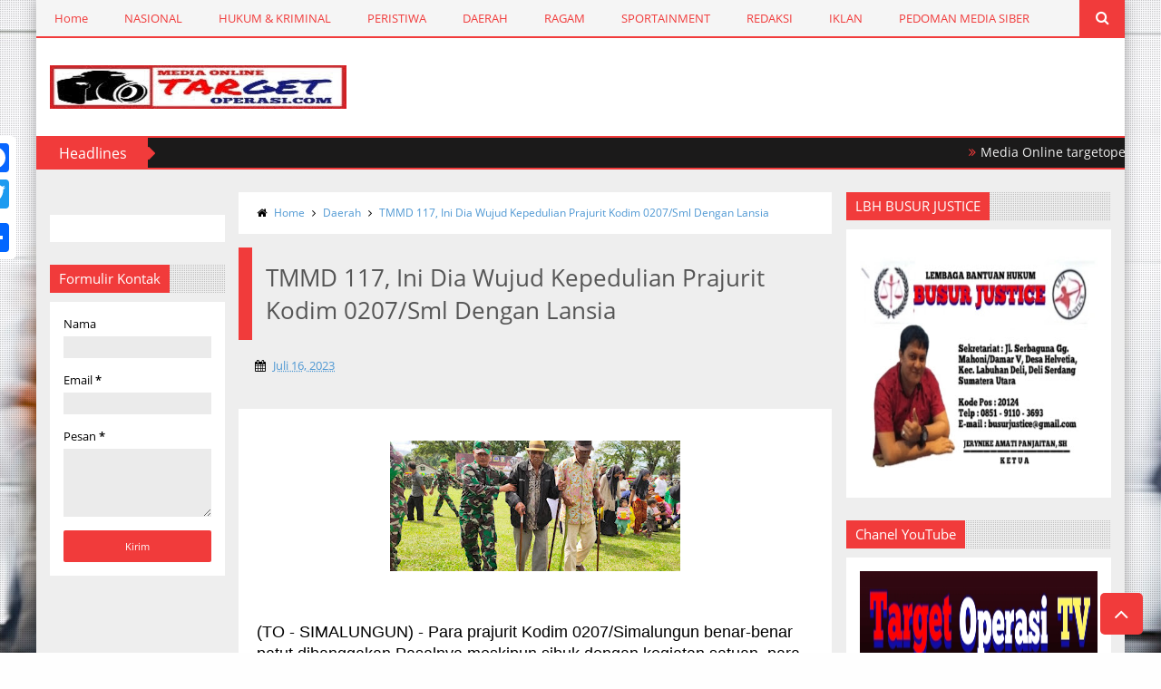

--- FILE ---
content_type: text/javascript; charset=UTF-8
request_url: https://www.targetoperasi.com/feeds/posts/default/-/Headlines?published&alt=json-in-script&callback=labelthumbs
body_size: 37885
content:
// API callback
labelthumbs({"version":"1.0","encoding":"UTF-8","feed":{"xmlns":"http://www.w3.org/2005/Atom","xmlns$openSearch":"http://a9.com/-/spec/opensearchrss/1.0/","xmlns$blogger":"http://schemas.google.com/blogger/2008","xmlns$georss":"http://www.georss.org/georss","xmlns$gd":"http://schemas.google.com/g/2005","xmlns$thr":"http://purl.org/syndication/thread/1.0","id":{"$t":"tag:blogger.com,1999:blog-3255866516523731121"},"updated":{"$t":"2025-12-24T22:34:22.433+07:00"},"category":[{"term":"Daerah"},{"term":"HukumKriminal"},{"term":"Peristiwa"},{"term":"Ragam"},{"term":"Nasional"},{"term":"Headlines"},{"term":"Slideshow"},{"term":"Sportainment"},{"term":"H"}],"title":{"type":"text","$t":"Targetoperasi.com"},"subtitle":{"type":"html","$t":""},"link":[{"rel":"http://schemas.google.com/g/2005#feed","type":"application/atom+xml","href":"https:\/\/www.targetoperasi.com\/feeds\/posts\/default"},{"rel":"self","type":"application/atom+xml","href":"https:\/\/www.blogger.com\/feeds\/3255866516523731121\/posts\/default\/-\/Headlines?alt=json-in-script"},{"rel":"alternate","type":"text/html","href":"https:\/\/www.targetoperasi.com\/search\/label\/Headlines"},{"rel":"hub","href":"http://pubsubhubbub.appspot.com/"},{"rel":"next","type":"application/atom+xml","href":"https:\/\/www.blogger.com\/feeds\/3255866516523731121\/posts\/default\/-\/Headlines\/-\/Headlines?alt=json-in-script\u0026start-index=26\u0026max-results=25"}],"author":[{"name":{"$t":"Target Operasi"},"uri":{"$t":"http:\/\/www.blogger.com\/profile\/17568174962920627524"},"email":{"$t":"noreply@blogger.com"},"gd$image":{"rel":"http://schemas.google.com/g/2005#thumbnail","width":"16","height":"16","src":"https:\/\/img1.blogblog.com\/img\/b16-rounded.gif"}}],"generator":{"version":"7.00","uri":"http://www.blogger.com","$t":"Blogger"},"openSearch$totalResults":{"$t":"227"},"openSearch$startIndex":{"$t":"1"},"openSearch$itemsPerPage":{"$t":"25"},"entry":[{"id":{"$t":"tag:blogger.com,1999:blog-3255866516523731121.post-5175476128699634620"},"published":{"$t":"2025-08-11T11:39:00.005+07:00"},"updated":{"$t":"2025-08-11T11:43:41.244+07:00"},"category":[{"scheme":"http://www.blogger.com/atom/ns#","term":"Headlines"}],"title":{"type":"text","$t":"Media Online targetoperasi.com Mengabarkan Fakta Akurat \u0026 Berimbang"},"content":{"type":"html","$t":""},"link":[{"rel":"edit","type":"application/atom+xml","href":"https:\/\/www.blogger.com\/feeds\/3255866516523731121\/posts\/default\/5175476128699634620"},{"rel":"self","type":"application/atom+xml","href":"https:\/\/www.blogger.com\/feeds\/3255866516523731121\/posts\/default\/5175476128699634620"},{"rel":"alternate","type":"text/html","href":"https:\/\/www.targetoperasi.com\/2025\/08\/mengabarkan-fakta-akurat-berimbang.html","title":"Media Online targetoperasi.com Mengabarkan Fakta Akurat \u0026 Berimbang"}],"author":[{"name":{"$t":"Target Operasi"},"uri":{"$t":"http:\/\/www.blogger.com\/profile\/17568174962920627524"},"email":{"$t":"noreply@blogger.com"},"gd$image":{"rel":"http://schemas.google.com/g/2005#thumbnail","width":"16","height":"16","src":"https:\/\/img1.blogblog.com\/img\/b16-rounded.gif"}}]},{"id":{"$t":"tag:blogger.com,1999:blog-3255866516523731121.post-4208558597379431270"},"published":{"$t":"2021-09-15T23:44:00.005+07:00"},"updated":{"$t":"2021-09-15T23:44:50.196+07:00"},"category":[{"scheme":"http://www.blogger.com/atom/ns#","term":"Headlines"},{"scheme":"http://www.blogger.com/atom/ns#","term":"HukumKriminal"},{"scheme":"http://www.blogger.com/atom/ns#","term":"Slideshow"}],"title":{"type":"text","$t":"Polda Sumut Ungkap Kasus Perampokan Toko Emas Pasar Simpang Limun, Satu Tersangka Tewas Ditembak"},"content":{"type":"html","$t":"\u003Cp\u003E\u003C\/p\u003E\u003Cdiv class=\"separator\" style=\"clear: both; text-align: center;\"\u003E\u003Ca href=\"https:\/\/blogger.googleusercontent.com\/img\/b\/R29vZ2xl\/AVvXsEjNYj44vj7NqrGHzDk-WGuCyBP1NiGhz8AiMcNIJhGjhSPAbn1EqGIBzedjeG-2sSbELGfnN_m-128g1QtMn4BjofAzkzxmzbCXEMOkiz0awTJx11JiB7I66j2F79oWUxmePz5Y8PXuFk-S\/s750\/IMG-20210915-WA0135.jpg\" imageanchor=\"1\" style=\"margin-left: 1em; margin-right: 1em;\"\u003E\u003Cimg border=\"0\" data-original-height=\"388\" data-original-width=\"750\" height=\"166\" src=\"https:\/\/blogger.googleusercontent.com\/img\/b\/R29vZ2xl\/AVvXsEjNYj44vj7NqrGHzDk-WGuCyBP1NiGhz8AiMcNIJhGjhSPAbn1EqGIBzedjeG-2sSbELGfnN_m-128g1QtMn4BjofAzkzxmzbCXEMOkiz0awTJx11JiB7I66j2F79oWUxmePz5Y8PXuFk-S\/s320\/IMG-20210915-WA0135.jpg\" width=\"320\" \/\u003E\u003C\/a\u003E\u003C\/div\u003E\u003Cbr \/\u003E\u003Cspan style=\"background-color: white; color: #383838; font-family: arimo, helvetica, \u0026quot;helvetica neue\u0026quot;, arial; font-size: large;\"\u003E\u003Cbr \/\u003E\u003C\/span\u003E\u003Cp\u003E\u003C\/p\u003E\u003Cp\u003E\u003Cspan style=\"background-color: white; color: #383838; font-family: arimo, helvetica, \u0026quot;helvetica neue\u0026quot;, arial; font-size: large;\"\u003E(TO - Medan) - Kasus perampokan toko emas di pasar Simpang Limun Jalan Sisingamangara Medan, pada Kamis (26\/8\/2021) lalu, dan sempat membuat heboh masyarakat, akhirnya berhasil diungkap Tim Jatanras Ditres Krimum Polda Sumut.\u003C\/span\u003E\u003C\/p\u003E\u003Cdiv dir=\"auto\" style=\"background-color: white; border: 0px none; color: #383838; font-family: sans-serif; font-size: large; list-style: none; margin: 0px; outline: none; padding: 0px;\"\u003EAdapun kedua toko emas yang di rampok tersebut adalah toko emas Aulia Chan dan toko emas Masrul yang berada di Pasar Simpang Limun dan berhasil mengasak 6,8 Kg emas diperkirakan total Rp.16,5 M. Tidak hanya itu saja, akibat peristiwa tersebut salah seorang tukang parkir menjadi korban penembakan para pelaku.\u003C\/div\u003E\u003Cdiv dir=\"auto\" style=\"background-color: white; border: 0px none; color: #383838; font-family: sans-serif; font-size: large; list-style: none; margin: 0px; outline: none; padding: 0px;\"\u003E\u003Cbr style=\"border: 0px none; list-style: none; margin: 0px; outline: none; padding: 0px;\" \/\u003E\u003C\/div\u003E\u003Cdiv dir=\"auto\" style=\"background-color: white; border: 0px none; color: #383838; font-family: sans-serif; font-size: large; list-style: none; margin: 0px; outline: none; padding: 0px;\"\u003EKapolda Sumatera Utara, Irjen Pol Drs RZ Panca Putra Simanjuntak, MSi dalam keterangan pers nya, Rabu (15\/9\/2021) kepada awak media menyampaikan, dari lima pelaku yang berhasil diringkus, satu diantaranya ditembak mati karena melakukan perlawan dan membahayakan petugas ketika saat melakukan prarekontruksi.\u003C\/div\u003E\u003Cdiv dir=\"auto\" style=\"background-color: white; border: 0px none; color: #383838; font-family: sans-serif; font-size: large; list-style: none; margin: 0px; outline: none; padding: 0px;\"\u003E\u003Cbr style=\"border: 0px none; list-style: none; margin: 0px; outline: none; padding: 0px;\" \/\u003E\u003C\/div\u003E\u003Cdiv dir=\"auto\" style=\"background-color: white; border: 0px none; color: #383838; font-family: sans-serif; font-size: large; list-style: none; margin: 0px; outline: none; padding: 0px;\"\u003E\"Adapun ke lima pelaku perampok tersebut yakni, Farel alias F (21), warga Jalan Garu 1, Gang Manggis Kecamatan Medan Amplas, Paul Sitorus alias P (32), warga Jalan Menteng VII, Gang Horas, Kecamatan Medan Denai, Hendrik Tampubolon alias H (38) yang ditembak mati usai melakukan perlawanan, warga Jalan Paluh Kemiri Lubuk Pakam, Kabupaten Deli Serdang, Prayogi alias Bejo alias B (25), warga Jalan Bangun Sari No 81 Link II, Kecamatan Medan Johor dan Dian Rahmad (26) warga Menteng VII Kecamatan Medan Denai\", jelas Kapolda.\u003C\/div\u003E\u003Cdiv dir=\"auto\" style=\"background-color: white; border: 0px none; color: #383838; font-family: sans-serif; font-size: large; list-style: none; margin: 0px; outline: none; padding: 0px;\"\u003E\u003Cbr style=\"border: 0px none; list-style: none; margin: 0px; outline: none; padding: 0px;\" \/\u003E\u003C\/div\u003E\u003Cdiv dir=\"auto\" style=\"background-color: white; border: 0px none; color: #383838; font-family: sans-serif; font-size: large; list-style: none; margin: 0px; outline: none; padding: 0px;\"\u003EKapoldasu memaparkan, kronololgis kejadian, pada awalnya para pelaku merencanakan perampokan dan berhasil membawa sepeda motor di daerah Percut Seituan, jenis Honda Scoopy. Kemudian para pelaku merencanakan perampokan kembali dengan di komandoi Hendrik Tampubolon dan di iya kan para pelaku lainnya.\u003C\/div\u003E\u003Cdiv dir=\"auto\" style=\"background-color: white; border: 0px none; color: #383838; font-family: sans-serif; font-size: large; list-style: none; margin: 0px; outline: none; padding: 0px;\"\u003E\u003Cbr style=\"border: 0px none; list-style: none; margin: 0px; outline: none; padding: 0px;\" \/\u003E\u003C\/div\u003E\u003Cdiv dir=\"auto\" style=\"background-color: white; border: 0px none; color: #383838; font-family: sans-serif; font-size: large; list-style: none; margin: 0px; outline: none; padding: 0px;\"\u003E\"Hendrik menugaskan Dian untuk mencari orang yang bisa diajak dalam aksi perampokan tersebut, dan bertemulah dengan Farel, Paul dan Prayogi\", ungkap Kapoldasu.\u003C\/div\u003E\u003Cdiv dir=\"auto\" style=\"background-color: white; border: 0px none; color: #383838; font-family: sans-serif; font-size: large; list-style: none; margin: 0px; outline: none; padding: 0px;\"\u003E\u003Cbr style=\"border: 0px none; list-style: none; margin: 0px; outline: none; padding: 0px;\" \/\u003E\u003C\/div\u003E\u003Cdiv dir=\"auto\" style=\"background-color: white; border: 0px none; color: #383838; font-family: sans-serif; font-size: large; list-style: none; margin: 0px; outline: none; padding: 0px;\"\u003EKeesokan harinya, lanjut Kapoldasu,\u0026nbsp;pada Rabu (25\/8\/2021) setelah bertemu, para pelaku melakukan observasi atau peninjauan lapangan ke tujuan yaitu toko emas yang berada di Pasar Simpang Limun.\u003C\/div\u003E\u003Cdiv dir=\"auto\" style=\"background-color: white; border: 0px none; color: #383838; font-family: sans-serif; font-size: large; list-style: none; margin: 0px; outline: none; padding: 0px;\"\u003E\u003Cbr style=\"border: 0px none; list-style: none; margin: 0px; outline: none; padding: 0px;\" \/\u003E\u003C\/div\u003E\u003Cdiv dir=\"auto\" style=\"background-color: white; border: 0px none; color: #383838; font-family: sans-serif; font-size: large; list-style: none; margin: 0px; outline: none; padding: 0px;\"\u003EPara pelaku sepertinya sudah terlatih karena mayoritas telah pernah menjalani hukuman penjara dengan kasus pencurian dan pemberatan. \"Dalam pengungkapan kasus ini, polisi bekerjasama dengan Dishub Kota Medan untuk milihat CCTV dan memantau gerak gerik pelaku serta kerjasama dengan pihak TNI\", ucap Kapoldasu.\u003C\/div\u003E\u003Cdiv dir=\"auto\" style=\"background-color: white; border: 0px none; color: #383838; font-family: sans-serif; font-size: large; list-style: none; margin: 0px; outline: none; padding: 0px;\"\u003E\u003Cbr \/\u003E\u003C\/div\u003E\u003Cdiv dir=\"auto\" style=\"background-color: white; border: 0px none; color: #383838; font-family: sans-serif; font-size: large; list-style: none; margin: 0px; outline: none; padding: 0px;\"\u003E\u003Cdiv dir=\"auto\" style=\"border: 0px none; list-style: none; margin: 0px; outline: none; padding: 0px;\"\u003EKapoldasu menambahkan, dari penangkapan para tersangka, barang bukti yang berhasil disita diantaranya 1 pucuk senjata laras panjang, 1 pistol FN rakitan, Pistol jenis revolver rakitan, 117 butir peluru ukuran 9 MM, 69 butir peluru ukuran 7.62 MM, 1 unit sepeda motor Honda Beat, 7 buah hansaplast.\u003C\/div\u003E\u003Cdiv dir=\"auto\" style=\"border: 0px none; list-style: none; margin: 0px; outline: none; padding: 0px;\"\u003E\u003Cbr style=\"border: 0px none; list-style: none; margin: 0px; outline: none; padding: 0px;\" \/\u003E\u003C\/div\u003E\u003Cdiv dir=\"auto\" style=\"border: 0px none; list-style: none; margin: 0px; outline: none; padding: 0px;\"\u003E\"Akibat perbuatannya para pelaku dijerat pasal 365 ayat (2) ke 4e, 2e KUHPidana dengan ancaman hukuman 12 tahun penjara\", pungkas Panca.\u003C\/div\u003E\u003C\/div\u003E\u003Cdiv dir=\"auto\" style=\"background-color: white; border: 0px none; color: #383838; font-family: sans-serif; font-size: large; list-style: none; margin: 0px; outline: none; padding: 0px;\"\u003E\u003Cbr style=\"border: 0px none; list-style: none; margin: 0px; outline: none; padding: 0px;\" \/\u003E\u003C\/div\u003E\u003Cdiv dir=\"auto\" style=\"background-color: white; border: 0px none; color: #383838; font-family: sans-serif; font-size: large; list-style: none; margin: 0px; outline: none; padding: 0px;\"\u003ESementara itu, pemilik toko emas mengucapkan terimakasih kepada Polisi dan semua pihak terkait keberhasilan mengungkap pelaku perampokan toko emas mereka.\u003C\/div\u003E\u003Cdiv dir=\"auto\" style=\"background-color: white; border: 0px none; color: #383838; font-family: sans-serif; font-size: large; list-style: none; margin: 0px; outline: none; padding: 0px;\"\u003E\u003Cbr style=\"border: 0px none; list-style: none; margin: 0px; outline: none; padding: 0px;\" \/\u003E\u003C\/div\u003E\u003Cdiv dir=\"auto\" style=\"background-color: white; border: 0px none; color: #383838; font-family: sans-serif; font-size: large; list-style: none; margin: 0px; outline: none; padding: 0px;\"\u003E”Saya berterima Kasih kepada Bapak Kapoldasu, Bapak Walikota Medan, Bapak Pangdam dan Bapak Tatan”, ucapnya.\u003C\/div\u003E\u003Cdiv dir=\"auto\" style=\"background-color: white; border: 0px none; color: #383838; font-family: sans-serif; font-size: large; list-style: none; margin: 0px; outline: none; padding: 0px;\"\u003E\u003Cbr style=\"border: 0px none; list-style: none; margin: 0px; outline: none; padding: 0px;\" \/\u003E\u003C\/div\u003E\u003Cdiv dir=\"auto\" style=\"background-color: white; border: 0px none; color: #383838; font-family: sans-serif; font-size: large; list-style: none; margin: 0px; outline: none; padding: 0px;\"\u003E\u003Cbr \/\u003E\u003C\/div\u003E\u003Cdiv dir=\"auto\" style=\"background-color: white; border: 0px none; color: #383838; font-family: sans-serif; font-size: large; list-style: none; margin: 0px; outline: none; padding: 0px;\"\u003EDalam pres rilis yang dilaksanakan, Selain Kapoldasu, Irjen Pol RZ Panca Putra Simanjuntak, tampak hadir Pangdam I\/BB, Mayjen TNI Hassanudin, Walikota Medan, Bobby Nasution, Waka Poldasu Brigjen Pol Dadang Hartanto, Dir Krimum, Kombes Pol Tatan Dirsan Atmaja, Kabid Humas, Kombes Pol Hadi Wahyudi, Kapolrestabes Medan, Kombes Pol Riko Sunarko dan para PJU serta pemilik toko emas.\u0026nbsp;\u003Cbr \/\u003E\u003C\/div\u003E\u003Cdiv dir=\"auto\" style=\"background-color: white; border: 0px none; color: #383838; font-family: sans-serif; font-size: large; list-style: none; margin: 0px; outline: none; padding: 0px;\"\u003E\u003Cbr \/\u003E\u003C\/div\u003E\u003Cdiv dir=\"auto\" style=\"background-color: white; border: 0px none; color: #383838; font-family: sans-serif; font-size: large; list-style: none; margin: 0px; outline: none; padding: 0px;\"\u003E\u003Cbr \/\u003E\u003C\/div\u003E\u003Cdiv dir=\"auto\" style=\"background-color: white; border: 0px none; color: #383838; font-family: sans-serif; font-size: large; list-style: none; margin: 0px; outline: none; padding: 0px;\"\u003E(rd)\u003C\/div\u003E"},"link":[{"rel":"edit","type":"application/atom+xml","href":"https:\/\/www.blogger.com\/feeds\/3255866516523731121\/posts\/default\/4208558597379431270"},{"rel":"self","type":"application/atom+xml","href":"https:\/\/www.blogger.com\/feeds\/3255866516523731121\/posts\/default\/4208558597379431270"},{"rel":"alternate","type":"text/html","href":"https:\/\/www.targetoperasi.com\/2021\/09\/polda-sumut-ungkap-kasus-perampokan.html","title":"Polda Sumut Ungkap Kasus Perampokan Toko Emas Pasar Simpang Limun, Satu Tersangka Tewas Ditembak"}],"author":[{"name":{"$t":"Target Operasi"},"uri":{"$t":"http:\/\/www.blogger.com\/profile\/17568174962920627524"},"email":{"$t":"noreply@blogger.com"},"gd$image":{"rel":"http://schemas.google.com/g/2005#thumbnail","width":"16","height":"16","src":"https:\/\/img1.blogblog.com\/img\/b16-rounded.gif"}}],"media$thumbnail":{"xmlns$media":"http://search.yahoo.com/mrss/","url":"https:\/\/blogger.googleusercontent.com\/img\/b\/R29vZ2xl\/AVvXsEjNYj44vj7NqrGHzDk-WGuCyBP1NiGhz8AiMcNIJhGjhSPAbn1EqGIBzedjeG-2sSbELGfnN_m-128g1QtMn4BjofAzkzxmzbCXEMOkiz0awTJx11JiB7I66j2F79oWUxmePz5Y8PXuFk-S\/s72-c\/IMG-20210915-WA0135.jpg","height":"72","width":"72"}},{"id":{"$t":"tag:blogger.com,1999:blog-3255866516523731121.post-7675131471769091233"},"published":{"$t":"2021-08-05T22:06:00.001+07:00"},"updated":{"$t":"2021-08-05T22:06:19.324+07:00"},"category":[{"scheme":"http://www.blogger.com/atom/ns#","term":"Daerah"},{"scheme":"http://www.blogger.com/atom/ns#","term":"Headlines"}],"title":{"type":"text","$t":"DPRD Kota Dumai Minta Walikota Desak BBPJN Segera Tuntaskan Perbaikan Jalan Soekarno Hatta yang Amblas"},"content":{"type":"html","$t":"\u003Cp\u003E\u003C\/p\u003E\u003Cdiv class=\"separator\" style=\"clear: both; text-align: center;\"\u003E\u003Ca href=\"https:\/\/blogger.googleusercontent.com\/img\/b\/R29vZ2xl\/AVvXsEg0JK4gvpgFDBLkt1clGtoW_-i7LDzEeCGHdR2TKXazv0mCo1VpiAOqESpS9Zr7kzEjA7Z9NqWSx3M96lj4BQIM9qGX0ghVLM2y3vGfnwVG05NKjTt1LDwm2pPR595rWUgwiiVyeKBSJnRr\/s643\/IMG-20210805-WA0009.jpg\" imageanchor=\"1\" style=\"margin-left: 1em; margin-right: 1em;\"\u003E\u003Cimg border=\"0\" data-original-height=\"450\" data-original-width=\"643\" height=\"224\" src=\"https:\/\/blogger.googleusercontent.com\/img\/b\/R29vZ2xl\/AVvXsEg0JK4gvpgFDBLkt1clGtoW_-i7LDzEeCGHdR2TKXazv0mCo1VpiAOqESpS9Zr7kzEjA7Z9NqWSx3M96lj4BQIM9qGX0ghVLM2y3vGfnwVG05NKjTt1LDwm2pPR595rWUgwiiVyeKBSJnRr\/s320\/IMG-20210805-WA0009.jpg\" width=\"320\" \/\u003E\u003C\/a\u003E\u003C\/div\u003E\u003Cbr \/\u003E\u003Cspan style=\"font-family: sans-serif; font-size: large;\"\u003E\u003Cbr \/\u003E\u003C\/span\u003E\u003Cp\u003E\u003C\/p\u003E\u003Cp\u003E\u003Cspan style=\"font-family: sans-serif; font-size: large;\"\u003E(TO - DUMAI) - Wakil Ketua DPRD Dumai Mawardi, meminta Walikota Dumai H Paisal agar mendesak Balai Besar Pengelolaan Jalan Nasional (BBPJN) Wilayah Riau untuk segera menuntaskan perbaikan jalan Soekarno Hatta. Sebab di jalan tersebut terdapat box culvart yang amlas, tepatnya di wilayah Kelurahan Bukit Nenas atau di Rawang Cipto, Kecamatan Bukit Kapur.\u003C\/span\u003E\u003C\/p\u003E\u003Cdiv dir=\"auto\" style=\"font-family: sans-serif; font-size: large;\"\u003E\u003Cbr \/\u003E\u003C\/div\u003E\u003Cdiv dir=\"auto\" style=\"font-family: sans-serif; font-size: large;\"\u003E\"Lambatnya perbaikan jalan Soekarno Hatta yang amlas karena box culvartnya mengalami kerusakan akibat dikikis air. Ini sudah berlangsung beberapa hari, tapi belum juga ada kepastian untuk perbaikan,\" jelas kader Partai Keadilan Sejahtera ini, kamis (5\/8\/2021).\u003C\/div\u003E\u003Cdiv dir=\"auto\" style=\"font-family: sans-serif; font-size: large;\"\u003E\u003Cbr \/\u003E\u003C\/div\u003E\u003Cdiv dir=\"auto\" style=\"font-family: sans-serif; font-size: large;\"\u003EMenurutnya, kerusakan itu sangat mengganggu perekonomian masyarakat setempat. Dimana akses tersebut merupakan jantung perekonomian bagi Kota Dumai. Masalahnya jalan Soekarno Hatta yang amlas di Rawang Cipto tak jauh dari Simpang Murini, Kelurahan Bukit Nenas yang merupakan pintu masuk menuju ke pusat Kota Dumai serta Kabupaten Bengkalis.\u003C\/div\u003E\u003Cdiv dir=\"auto\" style=\"font-family: sans-serif; font-size: large;\"\u003E\u003Cbr \/\u003E\u003C\/div\u003E\u003Cdiv dir=\"auto\" style=\"font-family: sans-serif; font-size: large;\"\u003EIa mengatakan seharusnya Walikota Dumai mendesak BBPJN Wilayah Riau segera menuntaskan perbaikan akses tersebut. Dimana informasi sebelumnya, kata Mawardi perbaikan jalan itu seharusnya saat dilaporkan warga segera diperbaiki bukan dibiarkan bertambah luas kerusakannya seperti saat ini.\u003C\/div\u003E\u003Cdiv dir=\"auto\" style=\"font-family: sans-serif; font-size: large;\"\u003E\u003Cbr \/\u003E\u003C\/div\u003E\u003Cdiv dir=\"auto\" style=\"font-family: sans-serif; font-size: large;\"\u003EPengguna jalan dan warga yang berada di jalan alternatif sudah mengeluh karena perbaikan akses sangat lama. Pengendara mengeluhkan kondisi jalan alternatif yakni di samping bibir jalan sudah rusak berat, hingga ada kendaraan angkutan CPO yang terpuruk. Sementara warga yang tinggal di jalur alternatif juga mengeluhkan kerusakan dan debu yang diakibatkan banyaknya kendaraan yang melintas di jalan alternatif.\u003C\/div\u003E\u003Cdiv dir=\"auto\" style=\"font-family: sans-serif; font-size: large;\"\u003E\u003Cbr \/\u003E\u003C\/div\u003E\u003Cdiv dir=\"auto\" style=\"font-family: sans-serif; font-size: large;\"\u003E\"Pemerintah Dumai jangan berpangku tangan melihat kondisi itu. Harus segera disikapi karena perekonomian masyarakat akan semakin terpuruk dan kesehatan masyarakat sekitar jalan alternatif akan berdampak, apalagi di masa pandemi covid19 ini\" katanya.\u003C\/div\u003E\u003Cdiv dir=\"auto\" style=\"font-family: sans-serif; font-size: large;\"\u003E\u003Cbr \/\u003E\u003C\/div\u003E\u003Cdiv dir=\"auto\" style=\"font-family: sans-serif; font-size: large;\"\u003ESementara itu, seorang warga setempat bernama Suryadi mengatakan kalau kerusakan badan jalan itu sudah hampir satu minggu, namun belum ada tanda-tanda akan diperbaiki, kecuali hanya rambu rambu seng yang dipasang di sana.\u0026nbsp;\u003C\/div\u003E\u003Cdiv dir=\"auto\" style=\"font-family: sans-serif; font-size: large;\"\u003E\u003Cbr \/\u003E\u003C\/div\u003E\u003Cdiv dir=\"auto\" style=\"font-family: sans-serif; font-size: large;\"\u003E\u003Cbr \/\u003E\u003C\/div\u003E\u003Cdiv dir=\"auto\" style=\"font-family: sans-serif; font-size: large;\"\u003E( fendi )\u003C\/div\u003E"},"link":[{"rel":"edit","type":"application/atom+xml","href":"https:\/\/www.blogger.com\/feeds\/3255866516523731121\/posts\/default\/7675131471769091233"},{"rel":"self","type":"application/atom+xml","href":"https:\/\/www.blogger.com\/feeds\/3255866516523731121\/posts\/default\/7675131471769091233"},{"rel":"alternate","type":"text/html","href":"https:\/\/www.targetoperasi.com\/2021\/08\/dprd-kota-dumai-minta-walikota-desak.html","title":"DPRD Kota Dumai Minta Walikota Desak BBPJN Segera Tuntaskan Perbaikan Jalan Soekarno Hatta yang Amblas"}],"author":[{"name":{"$t":"Target Operasi"},"uri":{"$t":"http:\/\/www.blogger.com\/profile\/17568174962920627524"},"email":{"$t":"noreply@blogger.com"},"gd$image":{"rel":"http://schemas.google.com/g/2005#thumbnail","width":"16","height":"16","src":"https:\/\/img1.blogblog.com\/img\/b16-rounded.gif"}}],"media$thumbnail":{"xmlns$media":"http://search.yahoo.com/mrss/","url":"https:\/\/blogger.googleusercontent.com\/img\/b\/R29vZ2xl\/AVvXsEg0JK4gvpgFDBLkt1clGtoW_-i7LDzEeCGHdR2TKXazv0mCo1VpiAOqESpS9Zr7kzEjA7Z9NqWSx3M96lj4BQIM9qGX0ghVLM2y3vGfnwVG05NKjTt1LDwm2pPR595rWUgwiiVyeKBSJnRr\/s72-c\/IMG-20210805-WA0009.jpg","height":"72","width":"72"}},{"id":{"$t":"tag:blogger.com,1999:blog-3255866516523731121.post-2221444414498779350"},"published":{"$t":"2021-07-27T15:53:00.006+07:00"},"updated":{"$t":"2021-07-27T15:57:56.914+07:00"},"category":[{"scheme":"http://www.blogger.com/atom/ns#","term":"Daerah"},{"scheme":"http://www.blogger.com/atom/ns#","term":"Headlines"}],"title":{"type":"text","$t":"Kabareskrim Polri Beri Bantuan Paket Sembako Kepada FWP Sumut"},"content":{"type":"html","$t":"\u003Cp\u003E\u003C\/p\u003E\u003Cdiv class=\"separator\" style=\"clear: both; text-align: center;\"\u003E\u003Ca href=\"https:\/\/blogger.googleusercontent.com\/img\/b\/R29vZ2xl\/AVvXsEiFf5VkB4RoXlBO3XTa-GOy9GpMAPqccxGZhyphenhyphenFLhhgw9McILvtDp-Rhq-y54GwJNdNnYe7X7JaH_CTUgN4lumWX9_wWvBepkF_NCfxJ8lLbrPRXDjC13L7ooWC8UL_5JpMR_ODf5ffIrR2E\/s546\/1627370923574880-0.png\" imageanchor=\"1\" style=\"margin-left: 1em; margin-right: 1em;\"\u003E\u003Cimg border=\"0\" data-original-height=\"368\" data-original-width=\"546\" src=\"https:\/\/blogger.googleusercontent.com\/img\/b\/R29vZ2xl\/AVvXsEiFf5VkB4RoXlBO3XTa-GOy9GpMAPqccxGZhyphenhyphenFLhhgw9McILvtDp-Rhq-y54GwJNdNnYe7X7JaH_CTUgN4lumWX9_wWvBepkF_NCfxJ8lLbrPRXDjC13L7ooWC8UL_5JpMR_ODf5ffIrR2E\/s320\/1627370923574880-0.png\" width=\"320\" \/\u003E\u003C\/a\u003E\u003C\/div\u003E\u003Cbr \/\u003E\u003Cspan style=\"background-color: white; color: #383838; font-family: arimo, helvetica, \u0026quot;helvetica neue\u0026quot;, arial; font-size: 14px;\"\u003E\u003Cbr \/\u003E\u003C\/span\u003E\u003Cp\u003E\u003C\/p\u003E\u003Cp\u003E\u003Cspan style=\"background-color: white; color: #383838; font-family: arimo, helvetica, \u0026quot;helvetica neue\u0026quot;, arial; font-size: 14px;\"\u003E(TO - Medan) - Kabareskrim Komjen Pol Agus Andrianto memberikan bantuan paket sembako kepada wartawan yang tergabung di Forum Wartawan Polri (FWP) Polda Sumut, dan sejumlah warga terdampak Pemberlakuan Pembatasan kegiatan Masyarkat (PPKM) Darurat di Kota Medan.\u0026nbsp;\u003C\/span\u003E\u003C\/p\u003E\u003Cp style=\"background-color: white; border: 0px none; color: #383838; font-family: arimo, helvetica, \u0026quot;helvetica neue\u0026quot;, arial; font-size: 14px; list-style: none; margin: 0px; outline: none; padding: 1em 0px;\"\u003EBantuan ini sebagai wujud kepedulian, mempererat silaturahmi sekaligus membantu rekan-rekan wartawan selaku garda terdepan dalam menyebarkan informasi dan sosialisasi penanganan dan penanggulangan pandemi COVID-19.\u003C\/p\u003E\u003Cp style=\"background-color: white; border: 0px none; color: #383838; font-family: arimo, helvetica, \u0026quot;helvetica neue\u0026quot;, arial; font-size: 14px; list-style: none; margin: 0px; outline: none; padding: 1em 0px;\"\u003EKetua FWP Sumut Zulkifli Tanjung mengatakan, bansos paket sembako yang disalurkan merupakan wujud sinergitas yang terbangun antara WFP dengan Komjen Pol Agus Andrianto sejak bertugas di Sumut.\u003C\/p\u003E\u003Cp style=\"background-color: white; border: 0px none; color: #383838; font-family: arimo, helvetica, \u0026quot;helvetica neue\u0026quot;, arial; font-size: 14px; list-style: none; margin: 0px; outline: none; padding: 1em 0px;\"\u003E\"Walaupun sudah menjabat Kabareskrim, beliau (Komjen Agus Andrianto) masih tetap membangun komunikasi dan peduli kepada rekan-rekan wartawan di Sumut.\u0026nbsp;\u003C\/p\u003E\u003Cp style=\"background-color: white; border: 0px none; color: #383838; font-family: arimo, helvetica, \u0026quot;helvetica neue\u0026quot;, arial; font-size: 14px; list-style: none; margin: 0px; outline: none; padding: 1em 0px;\"\u003ESilaturahmi yang dibangun beliau hingga ke akar rumput,\" kata Zulkifli disela-sela menyalurkan bantuan kepada rekan-rekan.\u003C\/p\u003E\u003Cp style=\"background-color: white; border: 0px none; color: #383838; font-family: arimo, helvetica, \u0026quot;helvetica neue\u0026quot;, arial; font-size: 14px; list-style: none; margin: 0px; outline: none; padding: 1em 0px;\"\u003EAgus Andrianto, sambung wartawan senior ini, juga berpesan agar wartawan benar-benar menjalankan protokol kesehatan dalam melaksanan tugas dan tanggungjawab di lapangan. \"Lebih baik menjaga, daripada mengobati. Ke depankan Prokes dalam setiap langkah,\" pesannya.\u003C\/p\u003E\u003Cp style=\"background-color: white; border: 0px none; color: #383838; font-family: arimo, helvetica, \u0026quot;helvetica neue\u0026quot;, arial; font-size: 14px; list-style: none; margin: 0px; outline: none; padding: 1em 0px;\"\u003EDisamping itu, Kabareskrim juga berharap sembako yang diberikan dapat dimanfaatkan untuk kebutuhan keluarga sahabat-sabahat media yang tergabung di FWP dan warga terdampak PPKM di Kota Medan.\u003C\/p\u003E\u003Cp style=\"background-color: white; border: 0px none; color: #383838; font-family: arimo, helvetica, \u0026quot;helvetica neue\u0026quot;, arial; font-size: 14px; list-style: none; margin: 0px; outline: none; padding: 1em 0px;\"\u003E\"Jangan dilihat besar kecilnya, namun lihatlah kepedulian dan kebersamaan yang kita bangun akan membuat kita semua lebih kuat melawan tantangan ke depan,\" kata Komjen Agus Andrianto sebagaimana disampaikan Zulkifli.\u003C\/p\u003E\u003Cp style=\"background-color: white; border: 0px none; color: #383838; font-family: arimo, helvetica, \u0026quot;helvetica neue\u0026quot;, arial; font-size: 14px; list-style: none; margin: 0px; outline: none; padding: 1em 0px;\"\u003EKetua FWP Sumut juga mengucapkan terima kasih atas perhatian dan kepedulian yang disampaikan Agus Andrianto. Gotong royong dan sinergitas yang terbangun selama ini kiranya ke depan dapat lebih dieratkan lagi dalam membangun Indonesia.\u003C\/p\u003E\u003Cp style=\"background-color: white; border: 0px none; color: #383838; font-family: arimo, helvetica, \u0026quot;helvetica neue\u0026quot;, arial; font-size: 14px; list-style: none; margin: 0px; outline: none; padding: 1em 0px;\"\u003E(ril\/rd)\u003C\/p\u003E"},"link":[{"rel":"edit","type":"application/atom+xml","href":"https:\/\/www.blogger.com\/feeds\/3255866516523731121\/posts\/default\/2221444414498779350"},{"rel":"self","type":"application/atom+xml","href":"https:\/\/www.blogger.com\/feeds\/3255866516523731121\/posts\/default\/2221444414498779350"},{"rel":"alternate","type":"text/html","href":"https:\/\/www.targetoperasi.com\/2021\/07\/kabareskrim-polri-beri-bantuan-paket.html","title":"Kabareskrim Polri Beri Bantuan Paket Sembako Kepada FWP Sumut"}],"author":[{"name":{"$t":"Target Operasi"},"uri":{"$t":"http:\/\/www.blogger.com\/profile\/17568174962920627524"},"email":{"$t":"noreply@blogger.com"},"gd$image":{"rel":"http://schemas.google.com/g/2005#thumbnail","width":"16","height":"16","src":"https:\/\/img1.blogblog.com\/img\/b16-rounded.gif"}}],"media$thumbnail":{"xmlns$media":"http://search.yahoo.com/mrss/","url":"https:\/\/blogger.googleusercontent.com\/img\/b\/R29vZ2xl\/AVvXsEiFf5VkB4RoXlBO3XTa-GOy9GpMAPqccxGZhyphenhyphenFLhhgw9McILvtDp-Rhq-y54GwJNdNnYe7X7JaH_CTUgN4lumWX9_wWvBepkF_NCfxJ8lLbrPRXDjC13L7ooWC8UL_5JpMR_ODf5ffIrR2E\/s72-c\/1627370923574880-0.png","height":"72","width":"72"}},{"id":{"$t":"tag:blogger.com,1999:blog-3255866516523731121.post-7353626162401101502"},"published":{"$t":"2021-02-26T13:34:00.002+07:00"},"updated":{"$t":"2021-02-26T13:34:06.768+07:00"},"category":[{"scheme":"http://www.blogger.com/atom/ns#","term":"Headlines"},{"scheme":"http://www.blogger.com/atom/ns#","term":"Nasional"},{"scheme":"http://www.blogger.com/atom/ns#","term":"Slideshow"}],"title":{"type":"text","$t":"Polri Terapkan Konsep Presisi di Dua Kasus, Satunya Penistaan Agama di Sumut"},"content":{"type":"html","$t":"\u003Cp\u003E\u003C\/p\u003E\u003Cdiv class=\"separator\" style=\"clear: both; text-align: center;\"\u003E\u003Ca href=\"https:\/\/blogger.googleusercontent.com\/img\/b\/R29vZ2xl\/AVvXsEhCRDoL8oZYwHOEBanS3UbNQaHuVVW26CRGFdG-k9jGLyAswNnLzaLrcUbAwtND_il-wqvWk2tEnx5hQVTg-ZdsCrX0H-PaBXsuynNpD25-lAe-If1kpJGMOITo17NFeD_WlwDGA0mG-DfK\/s1280\/IMG-20210226-WA0078.jpg\" imageanchor=\"1\" style=\"margin-left: 1em; margin-right: 1em;\"\u003E\u003Cimg border=\"0\" data-original-height=\"1054\" data-original-width=\"1280\" src=\"https:\/\/blogger.googleusercontent.com\/img\/b\/R29vZ2xl\/AVvXsEhCRDoL8oZYwHOEBanS3UbNQaHuVVW26CRGFdG-k9jGLyAswNnLzaLrcUbAwtND_il-wqvWk2tEnx5hQVTg-ZdsCrX0H-PaBXsuynNpD25-lAe-If1kpJGMOITo17NFeD_WlwDGA0mG-DfK\/s320\/IMG-20210226-WA0078.jpg\" width=\"320\" \/\u003E\u003C\/a\u003E\u003C\/div\u003E\u003Cbr \/\u003E\u003Cspan face=\"sans-serif\" style=\"font-size: large;\"\u003E\u003Cbr \/\u003E\u003C\/span\u003E\u003Cp\u003E\u003C\/p\u003E\u003Cp\u003E\u003Cspan face=\"sans-serif\" style=\"font-size: large;\"\u003E(TO - Jakarta) - Mabes Polri terapkan konsep Presisi atas dua kasus yang ditangani jajarannya. Kedua kasus tersebut yakni empat tenaga kerja kesehatan dilaporkan penistaan agama di Polres Pematangsiantar, Polda Sumatera Utara.\u003C\/span\u003E\u003C\/p\u003E\u003Cdiv dir=\"auto\" style=\"font-family: sans-serif; font-size: large;\"\u003E\u003Cbr \/\u003E\u003C\/div\u003E\u003Cdiv dir=\"auto\" style=\"font-family: sans-serif; font-size: large;\"\u003EDan kasus empat IRT asal Desa Wajageseng, Kecamatan Kopang, Lombok Tengah, Polda Nusa Tenggara Barat. Yang dilaporkan melempar pabrik tembakau UD Mawar, milik Suhardi di Kecamatan Batukliang, beberapa waktu lalu.\u003C\/div\u003E\u003Cdiv dir=\"auto\" style=\"font-family: sans-serif; font-size: large;\"\u003E\u003Cbr \/\u003E\u003C\/div\u003E\u003Cdiv dir=\"auto\" style=\"font-family: sans-serif; font-size: large;\"\u003EKabareskrim Polri Komjen Pol Agus Andrianto saat dikonfirmasi mengatakan penerapan konsep Presisi sebagaimana perintah dan visi serta misi Kapolri Jenderal Listyo Sigit Prabowo.\u0026nbsp;\u003C\/div\u003E\u003Cdiv dir=\"auto\" style=\"font-family: sans-serif; font-size: large;\"\u003E\u003Cbr \/\u003E\u003C\/div\u003E\u003Cdiv dir=\"auto\" style=\"font-family: sans-serif; font-size: large;\"\u003E\"Ya, Alhamdulillah sudah dilaksanakan. Dan ini akan terus dilakukan terhadap kasus atensi publik lainnya\", katanya, Jumat (24\/2\/2021) di Jakarta.\u003C\/div\u003E\u003Cdiv dir=\"auto\" style=\"font-family: sans-serif; font-size: large;\"\u003E\u003Cbr \/\u003E\u003C\/div\u003E\u003Cdiv dir=\"auto\" style=\"font-family: sans-serif; font-size: large;\"\u003EIa menjelaskan untuk kasus penistaan agama yang ditangani Polres Pematangsiantar dan sudah dilimpahkan ke Kejaksaan Negeri Pematangsiantar, para pihak berdamai dan sepakat menghentikan kasus ini. Sehingga jaksa melakukan penghentian perkara atau SP-2.\u003C\/div\u003E\u003Cdiv dir=\"auto\" style=\"font-family: sans-serif; font-size: large;\"\u003E\u003Cbr \/\u003E\u003C\/div\u003E\u003Cdiv dir=\"auto\" style=\"font-family: sans-serif; font-size: large;\"\u003E\"Konsep Presisi berkeadilan telah dijalankan. Kasus berawal karena diketahui foto almarhumah Zakia yang beredar merupakan laporan internal medis, bukan sengaja diedarkan berdasarkan keterangan saksi\", tegas Agus.\u003C\/div\u003E\u003Cdiv dir=\"auto\" style=\"font-family: sans-serif; font-size: large;\"\u003E\u003Cbr \/\u003E\u003C\/div\u003E\u003Cdiv dir=\"auto\" style=\"font-family: sans-serif; font-size: large;\"\u003EMabes Polri melalui Direktur Direktorat Kriminal Umum Polda Sumut, Kombes Pol Tatan Dirsan Atmaja bekerjasama dengan tim mediasi eksternal yakni Ketua Perhimpunan Remaja Masjid Dewan Masjid (Prima DMI) Wilayah Sumut, Irwansyah Putra Nasution alias Ibe, Perwakilan Bilal Mayid, MUI, dan dokter.\u003C\/div\u003E\u003Cdiv dir=\"auto\" style=\"font-family: sans-serif; font-size: large;\"\u003E\u003Cbr \/\u003E\u003C\/div\u003E\u003Cdiv dir=\"auto\" style=\"font-family: sans-serif; font-size: large;\"\u003E\"Tim inilah yang melakukan mediasi antara kedua belah pihak yang berperkara. Dan hasilnya sepakat berdamai tanpa paksaan,\" ungkapnya.\u003C\/div\u003E\u003Cdiv dir=\"auto\" style=\"font-family: sans-serif; font-size: large;\"\u003E\u003Cbr \/\u003E\u003C\/div\u003E\u003Cdiv dir=\"auto\" style=\"font-family: sans-serif; font-size: large;\"\u003ELanjut Kabareskrim, dalam proses mediasi mengedepankan unsur kekeluargaan dan polisi tidak terlibat secara langsung. Beberapa poin yang disepakati yakni pihak Rumah Sakit Djasamen Saragih meminta maaf pada keluarga korban dan memperbaiki sistem kualitas SDM managemen.\u003C\/div\u003E\u003Cdiv dir=\"auto\" style=\"font-family: sans-serif; font-size: large;\"\u003E\u003Cbr \/\u003E\u003C\/div\u003E\u003Cdiv dir=\"auto\" style=\"font-family: sans-serif; font-size: large;\"\u003EAgus sangat berterimakasih pada semua pihak yang terlibat dalam proses ini. Dan atas kepercayaan yang diberikan. Mari kita wujudkan Polri Presisi yang berkeadilan.\u003C\/div\u003E\u003Cdiv dir=\"auto\" style=\"font-family: sans-serif; font-size: large;\"\u003E\u003Cbr \/\u003E\u003C\/div\u003E\u003Cdiv dir=\"auto\" style=\"font-family: sans-serif; font-size: large;\"\u003ESebelumnya, empat tenaga kesehatan ditetapkan tersangka oleh polisi atas laporan Fauzi Munthe yang merupakan suami Zakia.\u003C\/div\u003E\u003Cdiv dir=\"auto\" style=\"font-family: sans-serif; font-size: large;\"\u003E\u003Cbr \/\u003E\u003C\/div\u003E\u003Cdiv dir=\"auto\" style=\"font-family: sans-serif; font-size: large;\"\u003EFauzi kecewa karena foto Zakia saat dibersihkan oleh tim forensik, beredar. Zakia meninggal karena terpapar virus Covid-19.\u0026nbsp;\u003C\/div\u003E\u003Cdiv dir=\"auto\" style=\"font-family: sans-serif; font-size: large;\"\u003E\u003Cbr \/\u003E\u003C\/div\u003E\u003Cdiv dir=\"auto\" style=\"font-family: sans-serif; font-size: large;\"\u003EPihak Rumah Sakit pun menjelaskan bahwa pengambilan foto merupakan SOP medis dan hanya untuk kebutuhan internal sebagai laporan.\u003C\/div\u003E\u003Cdiv dir=\"auto\" style=\"font-family: sans-serif; font-size: large;\"\u003E\u003Cbr \/\u003E\u003C\/div\u003E\u003Cdiv dir=\"auto\" style=\"font-family: sans-serif; font-size: large;\"\u003E\u003Cbr \/\u003E\u003C\/div\u003E\u003Cdiv dir=\"auto\" style=\"font-family: sans-serif; font-size: large;\"\u003E\u0026nbsp;\u003Cb\u003E\u003Ci\u003EKasus 4 IRT di NTB\u0026nbsp;\u003C\/i\u003E\u003C\/b\u003E\u003C\/div\u003E\u003Cdiv dir=\"auto\" style=\"font-family: sans-serif; font-size: large;\"\u003E\u003Cbr \/\u003E\u003C\/div\u003E\u003Cdiv dir=\"auto\" style=\"font-family: sans-serif; font-size: large;\"\u003EPolda Nusa Tenggara Barat berkordinasi dengan pihak Kejaksaan untuk menerapkan konsep Presis menangguhkan penahanan. Dimana pada saat kasus tersebut ditangani polisi, penyidik kepolisian tidak melakukan penahanan terhadap 4 tersangka.\u003C\/div\u003E\u003Cdiv dir=\"auto\" style=\"font-family: sans-serif; font-size: large;\"\u003E\u003Cbr \/\u003E\u003C\/div\u003E\u003Cdiv dir=\"auto\" style=\"font-family: sans-serif; font-size: large;\"\u003ESaat kasusnya dilimpahkan ke jaksa, keempat tersangka ditahan. Namun, penahanan keempatnya dititipkan di ruang tahanan Polres.\u003C\/div\u003E\u003Cdiv dir=\"auto\" style=\"font-family: sans-serif; font-size: large;\"\u003E\u003Cbr \/\u003E\u003C\/div\u003E\u003Cdiv dir=\"auto\" style=\"font-family: sans-serif; font-size: large;\"\u003E\"Jadi polisi berkoordinasi dengan jaksa dan penegak hukum lainnya. Keempatnya pun ditangguhkan penahananya. Makasih pak Hakim dan Jaksa\", ujar Agus.\u003C\/div\u003E\u003Cdiv dir=\"auto\" style=\"font-family: sans-serif; font-size: large;\"\u003E\u003Cbr \/\u003E\u003C\/div\u003E\u003Cdiv dir=\"auto\" style=\"font-family: sans-serif; font-size: large;\"\u003EKasus ini berawal dari Laporan pabrik tembakau terhadap empat IRT karena melempar pabrik dengan batu. Pelemparan sudah sering dilakukan. Akibatnya, perusahaan mengalami kerugian 4,5 juta rupiah.\u003C\/div\u003E\u003Cdiv dir=\"auto\" style=\"font-family: sans-serif; font-size: large;\"\u003E\u003Cbr \/\u003E\u003C\/div\u003E\u003Cdiv dir=\"auto\" style=\"font-family: sans-serif; font-size: large;\"\u003EKarena restorative justice tidak terpenuhi, maka kasusnya dilanjutkan.\u003C\/div\u003E\u003Cdiv dir=\"auto\" style=\"font-family: sans-serif; font-size: large;\"\u003E\u003Cbr \/\u003E\u003C\/div\u003E\u003Cdiv dir=\"auto\" style=\"font-family: sans-serif; font-size: large;\"\u003E\u0026nbsp;\"Kasus berlanjut tapi tersangka ditangguhkan penahanannya,\" tutupnya.\u003C\/div\u003E\u003Cdiv dir=\"auto\" style=\"font-family: sans-serif; font-size: large;\"\u003E\u003Cbr \/\u003E\u003C\/div\u003E\u003Cdiv dir=\"auto\" style=\"font-family: sans-serif; font-size: large;\"\u003E\u003Cbr \/\u003E\u003C\/div\u003E\u003Cdiv dir=\"auto\" style=\"font-family: sans-serif; font-size: large;\"\u003E(ril\/red)\u003C\/div\u003E"},"link":[{"rel":"edit","type":"application/atom+xml","href":"https:\/\/www.blogger.com\/feeds\/3255866516523731121\/posts\/default\/7353626162401101502"},{"rel":"self","type":"application/atom+xml","href":"https:\/\/www.blogger.com\/feeds\/3255866516523731121\/posts\/default\/7353626162401101502"},{"rel":"alternate","type":"text/html","href":"https:\/\/www.targetoperasi.com\/2021\/02\/polri-terapkan-konsep-presisi-di-dua.html","title":"Polri Terapkan Konsep Presisi di Dua Kasus, Satunya Penistaan Agama di Sumut"}],"author":[{"name":{"$t":"Target Operasi"},"uri":{"$t":"http:\/\/www.blogger.com\/profile\/17568174962920627524"},"email":{"$t":"noreply@blogger.com"},"gd$image":{"rel":"http://schemas.google.com/g/2005#thumbnail","width":"16","height":"16","src":"https:\/\/img1.blogblog.com\/img\/b16-rounded.gif"}}],"media$thumbnail":{"xmlns$media":"http://search.yahoo.com/mrss/","url":"https:\/\/blogger.googleusercontent.com\/img\/b\/R29vZ2xl\/AVvXsEhCRDoL8oZYwHOEBanS3UbNQaHuVVW26CRGFdG-k9jGLyAswNnLzaLrcUbAwtND_il-wqvWk2tEnx5hQVTg-ZdsCrX0H-PaBXsuynNpD25-lAe-If1kpJGMOITo17NFeD_WlwDGA0mG-DfK\/s72-c\/IMG-20210226-WA0078.jpg","height":"72","width":"72"}},{"id":{"$t":"tag:blogger.com,1999:blog-3255866516523731121.post-6578282818131772668"},"published":{"$t":"2020-12-02T14:08:00.006+07:00"},"updated":{"$t":"2020-12-02T14:42:58.154+07:00"},"category":[{"scheme":"http://www.blogger.com/atom/ns#","term":"Headlines"},{"scheme":"http://www.blogger.com/atom/ns#","term":"HukumKriminal"},{"scheme":"http://www.blogger.com/atom/ns#","term":"Slideshow"}],"title":{"type":"text","$t":"Satres Narkoba Polrestabes Medan Ungkap Peredaran Narkoba Jaringan Internasional, 1 Tersangka Tewas di Tembak"},"content":{"type":"html","$t":"\u003Cp\u003E\u003C\/p\u003E\u003Cdiv class=\"separator\" style=\"clear: both; text-align: center;\"\u003E\u003Ca href=\"https:\/\/blogger.googleusercontent.com\/img\/b\/R29vZ2xl\/AVvXsEiXEgGhigHL0KyNKFmozXBwpLmrXjtx_A_MwxJ85irbH9dhOyYy4WnurawqJ4cDXLqUiCpi1Imn6ZN0UrkxSO9J86JAEFmV__oi0E3xJQ04gAKVoazGytB38p4EWKYCmJS2Zu9tlHd18yct\/s1280\/IMG-20201202-WA0082.jpg\" style=\"margin-left: 1em; margin-right: 1em;\"\u003E\u003Cimg border=\"0\" data-original-height=\"853\" data-original-width=\"1280\" src=\"https:\/\/blogger.googleusercontent.com\/img\/b\/R29vZ2xl\/AVvXsEiXEgGhigHL0KyNKFmozXBwpLmrXjtx_A_MwxJ85irbH9dhOyYy4WnurawqJ4cDXLqUiCpi1Imn6ZN0UrkxSO9J86JAEFmV__oi0E3xJQ04gAKVoazGytB38p4EWKYCmJS2Zu9tlHd18yct\/s320\/IMG-20201202-WA0082.jpg\" width=\"320\" \/\u003E\u003C\/a\u003E\u003C\/div\u003E\u003Cbr \/\u003E\u003Cspan face=\"sans-serif\" style=\"font-size: large;\"\u003E\u003Cbr \/\u003E\u003C\/span\u003E\u003Cp\u003E\u003C\/p\u003E\u003Cp\u003E\u003Cspan face=\"sans-serif\" style=\"font-size: large;\"\u003E(TO - Medan) - Satres Narkoba Polrestabes Medan berhasil mengungkap peredaran narkoba jaringan internasional dengan mengamankan 30 Kg Narkoba jenis sabu, satu tersangka tewas ditembak.\u003C\/span\u003E\u003C\/p\u003E\u003Cdiv dir=\"auto\" style=\"font-family: sans-serif; font-size: large;\"\u003E\u003Cbr \/\u003E\u003C\/div\u003E\u003Cdiv dir=\"auto\" style=\"font-family: sans-serif; font-size: large;\"\u003EDemikian disampaikan Kapolda Sumut Irjen Pol. Drs. Martuani Sormin, M.Si\u0026nbsp;didampingi Wakapolda Sumut Brigjen Pol. Dr.\u0026nbsp; Dadang Hartanto, S.H, S.I.K, M.Si, PJU polda Sumut, Kapolrestabes Medan, Kombes Riko Sunarko serta sejumlah personil Sat Resnarkoba Polrestabes Medan, dalam siaran persnya di Rumah Sakit Bhayangkara Tingkat II Medan, Jalan Wahid Hasim Medan, Rabu (2\/12\/2020) siang.\u003C\/div\u003E\u003Cdiv dir=\"auto\" style=\"font-family: sans-serif; font-size: large;\"\u003E\u003Cbr \/\u003E\u003C\/div\u003E\u003Cdiv dir=\"auto\" style=\"font-family: sans-serif; font-size: large;\"\u003EKapolda Sumut menjelaskan, pegungkapan kasus berawal pada hari Selasa 01 Desember 2020 sekira pukul 20.00 wib di lobby Hotel Inna Darma Deli Jl. Balai Kota, Kel. Kesawan, Kec. Medan Barat. Dari situ Tim Satres Narkoba Polrestabes Medan berhasil meringkus satu tersangka berinisial AR (25) warga Jl. Banten, Kel. 16 Ulu, Kec. Seberang Ulu II, Sumatera Selatan.\u003Cbr \/\u003E\u003C\/div\u003E\u003Cdiv dir=\"auto\" style=\"font-family: sans-serif; font-size: large;\"\u003E\u003Cbr \/\u003E\u003C\/div\u003E\u003Cdiv dir=\"auto\" style=\"font-family: sans-serif; font-size: large;\"\u003ESetelah dilakukan penggeledahan terhadap tersangka petugas menemukan barang bukti berupa 30 bungkus besar Narkotika jenis sabu seberat 30 kg. Dari hasil keterangan tersangka AR, barang bukti tersebut diperoleh dari laki-laki yang mengaku bernama Black (DPO) yang merupakan jaringan Malaysia-Aceh-Medan.\u0026nbsp;\u003C\/div\u003E\u003Cdiv dir=\"auto\" style=\"font-family: sans-serif; font-size: large;\"\u003E\u003Cbr \/\u003E\u003C\/div\u003E\u003Cdiv dir=\"auto\" style=\"font-family: sans-serif; font-size: large;\"\u003ESelanjutnya petugas melakukan pengejaran ke Jalan Medan-Binjai seputaran Sei Semayam. Namun, didalam perjalanan tersangka AR melakukan perlawanann terhadap petugas sehingga dengan terpaksa memberikan tindakan tegas dan terukur dengan menembak ke arah dada tersangka AR.\u003C\/div\u003E\u003Cdiv dir=\"auto\" style=\"font-family: sans-serif; font-size: large;\"\u003E\u003Cbr \/\u003E\u003C\/div\u003E\u003Cdiv dir=\"auto\" style=\"font-family: sans-serif; font-size: large;\"\u003EKemudian petugas membawa tersangka AR ke RS Bhayangkara untuk mendapat pertolongan pertama namun di dalam perjalanan menuju ke rumah sakit, tersangka AR tidak terselematkan lagi dan dinyatakan meninggal dunia.\u003C\/div\u003E\u003Cdiv dir=\"auto\" style=\"font-family: sans-serif; font-size: large;\"\u003E\u003Cbr \/\u003E\u003C\/div\u003E\u003Cdiv dir=\"auto\" style=\"font-family: sans-serif; font-size: large;\"\u003E\u003Cspan style=\"background-color: white; color: #353535; font-family: georgia, \u0026quot;times new roman\u0026quot;, times, serif;\"\u003ESelain menembak mati tersangka AR, lanjut Martuani lagi, Satres Narkoba Polrestabes Medan juga menangkap 4 orang tersangka lainnya yang merupakan jaringan narkoba AR CS.\u003C\/span\u003E\u003Cbr \/\u003E\u003C\/div\u003E\u003Cdiv dir=\"auto\" style=\"font-family: sans-serif; font-size: large;\"\u003E\u003Cbr \/\u003E\u003C\/div\u003E\u003Cdiv dir=\"auto\" style=\"font-family: sans-serif; font-size: large;\"\u003EAdapun barang bukti yang disita petugas dari tersangka berupa 2 (dua) koper masing-masing warna hitam dan coklat yang berisi bungkus plastik teh cina berisi Narkotika jenis sabu seberat 30 kg,\u0026nbsp; 7 (tujuh) buah identitas KTP palsu, 2 (dua) handphone merk Apple type 11 promax dan android merk Realme, serta uang tunai Rp 10.500.000,- (sepuluh juta lima ratus ribu rupiah).\u003C\/div\u003E\u003Cdiv dir=\"auto\" style=\"font-family: sans-serif; font-size: large;\"\u003E\u003Cbr \/\u003E\u003C\/div\u003E\u003Cdiv dir=\"auto\" style=\"font-family: sans-serif; font-size: large;\"\u003E\"Dari hasil pengungkapan kasus tindak pidana Narkotika ini, kita berhasil menyelamatkan 300.000 orang termasuk remaja penerus generasi bangsa\", terang Kapolda Sumut.\u003C\/div\u003E\u003Cdiv dir=\"auto\" style=\"font-family: sans-serif; font-size: large;\"\u003E\u003Cbr \/\u003E\u003C\/div\u003E\u003Cdiv dir=\"auto\" style=\"font-family: sans-serif; font-size: large;\"\u003EKapolda Sumut menegaskan bahwa Polda Sumut berkomitmen akan memberantas segala tindak pidana penyalahgunaan Narkotika secara tegas, tepat dan terukur\u003C\/div\u003E\u003Cdiv dir=\"auto\" style=\"font-family: sans-serif; font-size: large;\"\u003E\u003Cbr \/\u003E\u003C\/div\u003E\u003Cdiv dir=\"auto\" style=\"font-family: sans-serif; font-size: large;\"\u003E\"Saya juga meminta rekan-rekan media berperan aktif membantu kami untuk mengedukasi masyarakat tentang bahaya penyalahgunaan Narkotika dan menyampaikan informasi sekecil apapun jika mengetahui ada peredaran Narkotika ditempat tinggal masing-masing\", ucap Jenderal bintang dua ini.\u003C\/div\u003E\u003Cdiv dir=\"auto\" style=\"font-family: sans-serif; font-size: large;\"\u003E\u003Cbr \/\u003E\u003C\/div\u003E\u003Cdiv dir=\"auto\" style=\"font-family: sans-serif; font-size: large;\"\u003E\u003Cbr \/\u003E\u003C\/div\u003E\u003Cdiv dir=\"auto\" style=\"font-family: sans-serif; font-size: large;\"\u003E(red\/rd)\u003C\/div\u003E"},"link":[{"rel":"edit","type":"application/atom+xml","href":"https:\/\/www.blogger.com\/feeds\/3255866516523731121\/posts\/default\/6578282818131772668"},{"rel":"self","type":"application/atom+xml","href":"https:\/\/www.blogger.com\/feeds\/3255866516523731121\/posts\/default\/6578282818131772668"},{"rel":"alternate","type":"text/html","href":"https:\/\/www.targetoperasi.com\/2020\/12\/satres-narkoba-polrestabes-medan-ungkap.html","title":"Satres Narkoba Polrestabes Medan Ungkap Peredaran Narkoba Jaringan Internasional, 1 Tersangka Tewas di Tembak"}],"author":[{"name":{"$t":"Target Operasi"},"uri":{"$t":"http:\/\/www.blogger.com\/profile\/17568174962920627524"},"email":{"$t":"noreply@blogger.com"},"gd$image":{"rel":"http://schemas.google.com/g/2005#thumbnail","width":"16","height":"16","src":"https:\/\/img1.blogblog.com\/img\/b16-rounded.gif"}}],"media$thumbnail":{"xmlns$media":"http://search.yahoo.com/mrss/","url":"https:\/\/blogger.googleusercontent.com\/img\/b\/R29vZ2xl\/AVvXsEiXEgGhigHL0KyNKFmozXBwpLmrXjtx_A_MwxJ85irbH9dhOyYy4WnurawqJ4cDXLqUiCpi1Imn6ZN0UrkxSO9J86JAEFmV__oi0E3xJQ04gAKVoazGytB38p4EWKYCmJS2Zu9tlHd18yct\/s72-c\/IMG-20201202-WA0082.jpg","height":"72","width":"72"}},{"id":{"$t":"tag:blogger.com,1999:blog-3255866516523731121.post-4927902853653310838"},"published":{"$t":"2020-10-12T17:20:00.006+07:00"},"updated":{"$t":"2020-10-12T17:34:10.461+07:00"},"category":[{"scheme":"http://www.blogger.com/atom/ns#","term":"Headlines"},{"scheme":"http://www.blogger.com/atom/ns#","term":"HukumKriminal"},{"scheme":"http://www.blogger.com/atom/ns#","term":"Slideshow"}],"title":{"type":"text","$t":"Ditres Narkoba Poldasu Gagalkan Peredaran 8,3 Kg Sabu, Satu Tersangka Tewas di Tembak"},"content":{"type":"html","$t":"\u003Cp\u003E\u003C\/p\u003E\u003Cdiv class=\"separator\" style=\"clear: both; text-align: center;\"\u003E\u003Ca href=\"https:\/\/blogger.googleusercontent.com\/img\/b\/R29vZ2xl\/AVvXsEhW762hhimWCHaEPu5AUoLfJIJUv9-kR22geBL80-2ZF7Y5I-v_PA_5gdKUhKXqy3yKdBHrIpI8FWzYW1F5yiTYgDm9BXSZRigfeu7PVLc2oo6LkklBX3IocSZjmbBBwscvxZ502tVDmvg4\/s720\/2020-10-12_12.59.38.jpg\" style=\"margin-left: 1em; margin-right: 1em;\"\u003E\u003Cimg border=\"0\" data-original-height=\"720\" data-original-width=\"720\" height=\"320\" src=\"https:\/\/blogger.googleusercontent.com\/img\/b\/R29vZ2xl\/AVvXsEhW762hhimWCHaEPu5AUoLfJIJUv9-kR22geBL80-2ZF7Y5I-v_PA_5gdKUhKXqy3yKdBHrIpI8FWzYW1F5yiTYgDm9BXSZRigfeu7PVLc2oo6LkklBX3IocSZjmbBBwscvxZ502tVDmvg4\/s320\/2020-10-12_12.59.38.jpg\" \/\u003E\u003C\/a\u003E\u003C\/div\u003E\u003Cbr \/\u003E\u003Cspan face=\"sans-serif\" style=\"font-size: large;\"\u003E\u003Cbr \/\u003E\u003C\/span\u003E\u003Cp\u003E\u003C\/p\u003E\u003Cp\u003E\u003Cspan face=\"sans-serif\" style=\"font-size: large;\"\u003E(TO - Medan) - Ditres Narkoba Polda Sumut berhasil menggagalkan peredaran 8,3 Kg narkoba jenis sabu dari sejumlah tempat berbeda. Dalam penangkapan tersebut satu tersangka tewas ditembak.\u003C\/span\u003E\u003C\/p\u003E\u003Cdiv dir=\"auto\" style=\"font-family: sans-serif; font-size: large;\"\u003E\u003Cbr \/\u003E\u003C\/div\u003E\u003Cdiv dir=\"auto\" style=\"font-family: sans-serif; font-size: large;\"\u003EKapolda Sumut, Irjen Pol. Drs. Martuani Sormin, MSi didampingi Direktur Narkoba Kombes Pol. Robert Da Costa serta Kabid Humas Poldasu Kombes Pol. Tatan Dirsan Atmaja, kepada wartawan, Senin (12\/10\/2020) siang menyampaikan, pengungkapan yang dilakukan berkat adanya\u0026nbsp;informasi masyarakat pada Jumat (9\/10\/2020) sekira pukul 19.00 wib, yang menyebutkan adanya seorang laki-laki yang membawa Narkoba jenis sabu dari Tanjung Balai dengan tujuan medan, mengendarai mobil sedan Accord warna biru dengan Nomor Polisi BK 1103 QJ.\u0026nbsp;\u003C\/div\u003E\u003Cdiv dir=\"auto\" style=\"font-family: sans-serif; font-size: large;\"\u003E\u003Cbr \/\u003E\u003C\/div\u003E\u003Cdiv dir=\"auto\" style=\"font-family: sans-serif; font-size: large;\"\u003EKemudian Team Unit 1 Subdit III Ditresnarkoba Polda Sumut langsung melakukan penyelidikan terkait informasi tersebut, dengan cara membagi anggota di titik-titik pemantauan yang diperkirakan akan di lintasi mobil tersebut.\u003C\/div\u003E\u003Cdiv dir=\"auto\" style=\"font-family: sans-serif; font-size: large;\"\u003E\u003Cdiv dir=\"auto\"\u003E\u003Cbr \/\u003E\u003C\/div\u003E\u003Cdiv dir=\"auto\"\u003EHingga akhirnya pada Jumat (9\/10\/2020) sekira pukul 23.15 wib, Petugas Kepolisian melihat mobil sesuai yang di infokan melintas di daerah Amplas kec. Medan Amplas menuju ke kota Medan, kemudian Petugas melakukan pengejaran terhadap mobil tersebut dan tepat di Jl. SM. Raja depan Stasiun Bus PT. Rapi Kec. Medan Amplas, mobil tersebut dapat diberhentikan dan langsung mengamankan pengendara.\u003C\/div\u003E\u003Cdiv dir=\"auto\"\u003E\u003Cbr \/\u003E\u003C\/div\u003E\u003Cdiv dir=\"auto\"\u003ESaat dilakukan penggeledahan namun tidak ditemukan barang bukti Narkoba. Namun dari pengakuan laki-laki yang bernama Aswan Alias Aseng barang bukti Narkoba jenis sabu tersebut sudah diserahkan kepada seorang laki-laki yang mengendarai sepeda Motor\u0026nbsp; jenis Honda Beat warna Hitam dan Narkotika jenis sabu tersebut di simpan dalam 1 (satu) buah tas warna merah.\u003C\/div\u003E\u003Cdiv dir=\"auto\"\u003E\u003Cbr \/\u003E\u003C\/div\u003E\u003Cdiv dir=\"auto\"\u003ESelanjutnya Petugas Kepolisian melakukan pengejaran, sekira pukul 23.25 Wib di Jl. Jendral A. H. Nasution Kel. Harjosari II Kec. Medan Amplas Kota Medan, tepatnya di pinggir jalan depan Prime One School, personel Unit 1 Subdit III Ditresnarkoba Polda Sumut\u0026nbsp; melihat seorang laki-laki sesuai dengan ciri-ciri yang diinformasikan oleh tersangka Aswan, kemudian Petugas mencoba memberhentikan sepeda motor yang dikendarai oleh lak-laki tersebut, akan tetapi laki- laki tersebut tidak mau berhenti dan semakin menambah kecepatan sepeda motornya. Selanjutnya Petugas memberikan tembakan peringatan ke udara sebanyak 2 kali, namun tidak di indahkan oleh laki-laki tersebut, malahan melakukan perlawanan dengan mengeluarkan senjata api, sehingga dengan terpaksa petugas melakukan tindakan tegas, keras dan terukur dengan menembak laki-laki tersebut, hingga jatuh dari kendaraan.\u003C\/div\u003E\u003Cdiv dir=\"auto\"\u003E\u003Cbr \/\u003E\u003C\/div\u003E\u003Cdiv dir=\"auto\"\u003EUsai dilumpuhkan tersangka kemudian di bawa ke Rumah Sakit Bhayangkara Medan untuk dilakukan pertolongan medis, namun pada saat diperjalanan menuju Rumah Sakit Bhayangkara, tersangka meninggal dunia.\u003C\/div\u003E\u003Cdiv dir=\"auto\"\u003E\u003Cbr \/\u003E\u003C\/div\u003E\u003Cdiv dir=\"auto\"\u003E\"Dari penggeledahan yang dilakukan terhadap 1 (satu) buah tas warna merah yang dibawa tersangka, petugas menemukan\u0026nbsp; barang bukti berupa 7 ( tujuh) bungkusan besar dengan di Lakban warna silver kemasan Teh hijau merek Qing Shan, berisikan narkoba jenis sabu dengan berat keseluruhan seberat 7 (tujuh) Kg,\u0026nbsp; dan diketahui laki-laki tersebut bernama Maswan Alias Iwan\", jelas Kapoldasu.\u003C\/div\u003E\u003Cdiv dir=\"auto\"\u003E\u003Cbr \/\u003E\u003C\/div\u003E\u003Cdiv dir=\"auto\"\u003EKemudian, lanjut Kapolda, pada Sabtu (10\/10\/2020) sekira pukul 03.00 wib, Petugas Unit 1 Subdit III Ditresnarkoba Polda Sumut melakukan pengembangan kerumah tersangka Aswan Alias Aseng di Jalan H. M. Nur No. 59 Desa Pahang Kec. Datuk Bandar, Kota Tanjung Balai.\u003C\/div\u003E\u003Cdiv dir=\"auto\"\u003E\u003Cbr \/\u003E\u003C\/div\u003E\u003Cdiv dir=\"auto\"\u003E\"Dari dalam lemari tersangka petugas mendapati 1 (satu) bungkus plastik teh warna hijau yang bertuliskan tulisan cina merek Qing Shan berisikan Narkoba Jenis sabu seberat\u0026nbsp; 1 (satu) Kg, dan 3 (tiga) bungkus plastik klip tembus pandang berisikan Narkotika jenis sabu dengan berat 300 Gram\", ungkap Kapolda.\u003C\/div\u003E\u003Cdiv dir=\"auto\"\u003E\u003Cbr \/\u003E\u003C\/div\u003E\u003Cdiv dir=\"auto\"\u003E\u003Cspan style=\"white-space: pre-wrap;\"\u003EKapolda menambahkan, dari 8,3 Kg Sabu yang diamankan, sebanyak \u003C\/span\u003E7.713.171 (tujuh juta tujuh ratus tiga belas ribu seratus\u0026nbsp;tujuh puluh satu) anak bangsa terselamatkan.\u003Cbr \/\u003E\u003C\/div\u003E\u003Cdiv dir=\"auto\"\u003E\u003Cbr \/\u003E\u003C\/div\u003E\u003Cdiv dir=\"auto\"\u003E\"Imbas dari perbuatannya para tersangka dijerat Pasal114\u0026nbsp; Ayat (2) Subs. Pasal 112 Ayat (2) Jo. Pasal 132 Ayat (1) UU RI No. 35 tahun 2009 tentang Narkotika dengan ancaman hukuman Pidana mati, pidana penjara seumur hidup atau paling singkat penjara 6 (enam) tahun dan paling lama 20 (dua puluh) tahun dan pidana denda paling sedikit Rp. 1.000.000.000,00 (satu miliar rupiah) dan paling banyak Rp 10.000.000.000,00 (sepuluh miliar rupiah)\", papar Kapoldasu.\u0026nbsp;\u003Cbr \/\u003E\u003C\/div\u003E\u003Cdiv dir=\"auto\"\u003E\u003Cbr \/\u003E\u003C\/div\u003E\u003Cdiv dir=\"auto\"\u003EKapolda kembali menambahkan, dari data kasus narkoba yang diungkap\u0026nbsp; pada periode bulan Desember 2019 s\/d 11 Oktober 2020, Polda Sumut berhasil membongkar 6.275 kasus, dengan 8.188 tersangka, dengan jumlah keseluruhan barang bukti, 479,59 Kg Sabu, 1.615,1 Kg Ganja, 10.434 batang pohon ganja, 1.28 Kg biji dan 2 Ha ladang ganja.\u003Cbr \/\u003E\u003C\/div\u003E\u003Cdiv dir=\"auto\"\u003E\u003Cdiv dir=\"auto\"\u003E\u003Cbr \/\u003E\u003C\/div\u003E\u003Cdiv dir=\"auto\"\u003ESelain itu, 219.542 butir Pil Ekstasi, 7.077 butir Pil Happy Five,\u0026nbsp;4.551 butir\u0026nbsp;Pil Alprazolam dan 1.48 Kg Ketamin. Untuk pelaku yang diberikan tindakan keras terukur hingga meninggal dunia sebanyak 15 orang tersangka.\u003Cspan style=\"white-space: pre-wrap;\"\u003E\u0026nbsp;\u003C\/span\u003E\u003C\/div\u003E\u003Cdiv dir=\"auto\"\u003E\u003Cspan style=\"white-space: pre-wrap;\"\u003E\u003Cbr \/\u003E\u003C\/span\u003E\u003C\/div\u003E\u003Cdiv dir=\"auto\"\u003E\u003Cspan style=\"white-space: pre-wrap;\"\u003EKapolda juga menjelaskan terkait aksi demo penolakan Omnibus Law (UU Cipta Kerja), 10 orang pendemo yang diamankan positif menggunakan narkoba.\u003C\/span\u003E\u003C\/div\u003E\u003Cdiv dir=\"auto\"\u003E\u003Cspan style=\"white-space: pre-wrap;\"\u003E\u003Cbr \/\u003E\u003C\/span\u003E\u003C\/div\u003E\u003Cdiv dir=\"auto\"\u003E\u003Cspan style=\"white-space: pre-wrap;\"\u003E\u003Cbr \/\u003E\u003C\/span\u003E\u003C\/div\u003E\u003Cdiv dir=\"auto\"\u003E\u003Cspan style=\"white-space: pre-wrap;\"\u003E(red\/Rudi)\u003C\/span\u003E\u003C\/div\u003E\u003C\/div\u003E\u003C\/div\u003E"},"link":[{"rel":"edit","type":"application/atom+xml","href":"https:\/\/www.blogger.com\/feeds\/3255866516523731121\/posts\/default\/4927902853653310838"},{"rel":"self","type":"application/atom+xml","href":"https:\/\/www.blogger.com\/feeds\/3255866516523731121\/posts\/default\/4927902853653310838"},{"rel":"alternate","type":"text/html","href":"https:\/\/www.targetoperasi.com\/2020\/10\/satres-narkoba-poldasu-gagalkan.html","title":"Ditres Narkoba Poldasu Gagalkan Peredaran 8,3 Kg Sabu, Satu Tersangka Tewas di Tembak"}],"author":[{"name":{"$t":"Target Operasi"},"uri":{"$t":"http:\/\/www.blogger.com\/profile\/17568174962920627524"},"email":{"$t":"noreply@blogger.com"},"gd$image":{"rel":"http://schemas.google.com/g/2005#thumbnail","width":"16","height":"16","src":"https:\/\/img1.blogblog.com\/img\/b16-rounded.gif"}}],"media$thumbnail":{"xmlns$media":"http://search.yahoo.com/mrss/","url":"https:\/\/blogger.googleusercontent.com\/img\/b\/R29vZ2xl\/AVvXsEhW762hhimWCHaEPu5AUoLfJIJUv9-kR22geBL80-2ZF7Y5I-v_PA_5gdKUhKXqy3yKdBHrIpI8FWzYW1F5yiTYgDm9BXSZRigfeu7PVLc2oo6LkklBX3IocSZjmbBBwscvxZ502tVDmvg4\/s72-c\/2020-10-12_12.59.38.jpg","height":"72","width":"72"}},{"id":{"$t":"tag:blogger.com,1999:blog-3255866516523731121.post-4953234219280142579"},"published":{"$t":"2020-08-29T10:21:00.005+07:00"},"updated":{"$t":"2020-08-29T10:23:21.574+07:00"},"category":[{"scheme":"http://www.blogger.com/atom/ns#","term":"Headlines"},{"scheme":"http://www.blogger.com/atom/ns#","term":"HukumKriminal"},{"scheme":"http://www.blogger.com/atom/ns#","term":"Slideshow"}],"title":{"type":"text","$t":"Jahtanras Polda Sumut Tembak Mati Satu Tersangka Perampok Nasabah Bank"},"content":{"type":"html","$t":"\u003Cp\u003E\u003C\/p\u003E\u003Cdiv class=\"separator\" style=\"clear: both; text-align: center;\"\u003E\u003Ca href=\"https:\/\/blogger.googleusercontent.com\/img\/b\/R29vZ2xl\/AVvXsEixPP3qITk9GSyijwuiet4E2kVc7HiMct9uqhqpO4aSSeJdEVxbFd5TQtmDLLBwVAm16c8ggYGIIC762E3DYVbb5N66TvGa04NfAI6A_6Gpuls_VqydGm1szPaEGHwMD_RrVzlgTZXSKvGX\/s2048\/IMG20200828160001.jpg\" style=\"margin-left: 1em; margin-right: 1em;\"\u003E\u003Cimg border=\"0\" data-original-height=\"1536\" data-original-width=\"2048\" src=\"https:\/\/blogger.googleusercontent.com\/img\/b\/R29vZ2xl\/AVvXsEixPP3qITk9GSyijwuiet4E2kVc7HiMct9uqhqpO4aSSeJdEVxbFd5TQtmDLLBwVAm16c8ggYGIIC762E3DYVbb5N66TvGa04NfAI6A_6Gpuls_VqydGm1szPaEGHwMD_RrVzlgTZXSKvGX\/s640\/IMG20200828160001.jpg\" width=\"640\" \/\u003E\u003C\/a\u003E\u003C\/div\u003E\u003Cbr \/\u003E\u003Cspan style=\"color: #333333; font-family: \u0026quot;open sans\u0026quot;; font-size: 14px;\"\u003E\u003Cbr \/\u003E\u003C\/span\u003E\u003Cp\u003E\u003C\/p\u003E\u003Cp\u003E\u003Cspan style=\"color: #333333; font-family: \u0026quot;open sans\u0026quot;; font-size: 14px;\"\u003E(TO - Medan) - Subdit III Jahtanras Direktorat Reserse Kriminal Umum (Ditreskrimum) Polda Sumut mengungkap komplotan perampokan nasabah bank lintas provinsi, dengan meringkus 5 pelakunya. Empat diantaranya ditembak dibagian kaki, sedangkan satu tersangka tewas ditembak karena melakukan perlawanan dengan berupaya melukai petugas saat dilakukan pengembangan. Kelima kawanan ini merupakan warga Sumatera Selatan dan Bengkulu, yang melakukan aksi perampokan terhadap para nasabah bank di Siantar, Simalungun, Tanah Karo dan Rantau Prapat Kab Labuhan Batu.\u003C\/span\u003E\u003C\/p\u003E\u003Cp style=\"color: #333333; font-family: \u0026quot;open sans\u0026quot;; font-size: 14px; line-height: 1.5em; margin-bottom: 25px; margin-top: 0px;\"\u003E\u003Cbr \/\u003E\u003C\/p\u003E\u003Cp style=\"color: #333333; font-family: \u0026quot;open sans\u0026quot;; font-size: 14px; line-height: 1.5em; margin-bottom: 25px; margin-top: 0px;\"\u003EDemikian disampaikan Kapolda Sumut Irjen Pol Drs. Martuani Sormin, MSi dalam siaran persnya di Rumah Sakit Bhayangkara Medan, Jumat (28\/8\/2020) sore.\u003C\/p\u003E\u003Cp style=\"color: #333333; font-family: \u0026quot;open sans\u0026quot;; font-size: 14px; line-height: 1.5em; margin-bottom: 25px; margin-top: 0px;\"\u003EKapolda menjelaskan, komplotan ini juga terlibat kasus yang sama di beberapa propinsi yakni Sumatera Selatan dan Sumatera Barat serta Propinsi Riau. Mereka ditangkap dari sebuah hotel di Riau.\u003C\/p\u003E\u003Cp style=\"color: #333333; font-family: \u0026quot;open sans\u0026quot;; font-size: 14px; line-height: 1.5em; margin-bottom: 25px; margin-top: 0px;\"\u003EAdapun tersangka yang tewas yakni Tejar alias Tarjo. Sedangkan tersangka Awaluddin alias Udin, Dodi Cotriko alias Dodi, Heriansyah alias Yansa, dan Suwarto alias Warto, dilumpuhkan dengan tembakan dikakinya.\u003C\/p\u003E\u003Cp style=\"color: #333333; font-family: \u0026quot;open sans\u0026quot;; font-size: 14px; line-height: 1.5em; margin-bottom: 25px; margin-top: 0px;\"\u003E\"Kasus terakhir mereka terjadi di Siantar, di mana nasabah bank yang merupakan karyawan PT. Waskita Karya yang baru pulang mengambil uang dari salah satu bank\", ungkap Kapolda.\u003C\/p\u003E\u003Cp style=\"color: #333333; font-family: \u0026quot;open sans\u0026quot;; font-size: 14px; line-height: 1.5em; margin-bottom: 25px; margin-top: 0px;\"\u003EKapolda menembahkan, pasca mendapatkan laporan perampokan ini, pihaknya langsung membentuk tim khusus untuk melakukan penelusuran. “Hingga akhirnya kelima pelaku dapat diamankan di Hotel Mutiara Kandis Provinsi Riau\", jelasnya.\u003C\/p\u003E\u003Cp style=\"color: #333333; font-family: \u0026quot;open sans\u0026quot;; font-size: 14px; line-height: 1.5em; margin-bottom: 25px; margin-top: 0px;\"\u003ESaat diinterogasi para pelaku mengakui segala perbuatannya. Sedangkan pelaku atas nama Suwarto tidak mengakui ikut dalam aksi perampokam di Sumut, melainkan di Provinsi Sumatera Barat (Sumbar).\u0026nbsp;\u003C\/p\u003E\u003Cp style=\"color: #333333; font-family: \u0026quot;open sans\u0026quot;; font-size: 14px; line-height: 1.5em; margin-bottom: 25px; margin-top: 0px;\"\u003ETindakan tegas dan terukur yang dilakukan terhadap para tersangka, lanjut Kapolda, pada saat dilakukan pengembangan guna menangkap pelaku lainnya di wilayah Kota Pematang Siantar, kelimanya melakukan perlawanan sehingga dilakukan tindakan tegas dan terukur, dan menyebabkan seorang pelaku diantaranya tewas.\u003C\/p\u003E\u003Cp style=\"color: #333333; font-family: \u0026quot;open sans\u0026quot;; font-size: 14px; line-height: 1.5em; margin-bottom: 25px; margin-top: 0px;\"\u003EKapolda juga menjelaskan pihaknya sudqh berkordinasi dengan Polda Sumbar, dan selanjutnya akan menyerahkan tersangka\u0026nbsp; atas nama Suwarto, karena terlibat dalam aksi perampokan di Sumbar.\u003C\/p\u003E\u003Cp style=\"color: #333333; font-family: \u0026quot;open sans\u0026quot;; font-size: 14px; line-height: 1.5em; margin-bottom: 25px; margin-top: 0px;\"\u003EKapoldasu juga menyebutkan, dalam pembagian hasil, para tersangka mendapatkan nominal yang berbeda-beda dan hasilnya ditransfer kepada keluarga masing-masing. Saat ini, sambung dia, pihaknya masih melakukan upaya pengejaran terhadap pelaku berinisial J (DPO), yang berperan memasang paku pada mobil calon korban dan MN yang ikut melakukan pencarian terhadap nasabah Bank di Rantau Prapat.\u003C\/p\u003E\u003Cp style=\"color: #333333; font-family: \u0026quot;open sans\u0026quot;; font-size: 14px; line-height: 1.5em; margin-bottom: 25px; margin-top: 0px;\"\u003E“Dari penangkapan terhadap para tersangka turut diamankan barang bukti sepeda motor, jaket, paku, dan sebuah senjata api rakitan\", ujar Kapolda.\u003C\/p\u003E\u003Cp style=\"color: #333333; font-family: \u0026quot;open sans\u0026quot;; font-size: 14px; line-height: 1.5em; margin-bottom: 25px; margin-top: 0px;\"\u003EDalam kesempatan ini, Kapolda Sumut menyampaikan kepada masyarakat, agar setiap pengambilan uang berjumlah besar di bank kiranya dapat dikoordinasikan dengan pihak kepolisian setempat untuk mengantisipasi terjadinya hal-hal yang tidak diinginkan. Selain itu Kapolda juga mengaku pihaknya akan mengundang pemangku kepentingan di perbankan untuk dilakukan koordinasi.\u003C\/p\u003E\u003Cp style=\"color: #333333; font-family: \u0026quot;open sans\u0026quot;; font-size: 14px; line-height: 1.5em; margin-bottom: 25px; margin-top: 0px;\"\u003E“Terutama bila ada orang di Bank ada yang terlihat mencurigakan supaya diberitahukan, agar kita dapat bertindak sejak awal\", pungkasnya.\u003C\/p\u003E\u003Cp style=\"color: #333333; font-family: \u0026quot;open sans\u0026quot;; font-size: 14px; line-height: 1.5em; margin-bottom: 25px; margin-top: 0px;\"\u003E(red\/rd)\u003C\/p\u003E"},"link":[{"rel":"edit","type":"application/atom+xml","href":"https:\/\/www.blogger.com\/feeds\/3255866516523731121\/posts\/default\/4953234219280142579"},{"rel":"self","type":"application/atom+xml","href":"https:\/\/www.blogger.com\/feeds\/3255866516523731121\/posts\/default\/4953234219280142579"},{"rel":"alternate","type":"text/html","href":"https:\/\/www.targetoperasi.com\/2020\/08\/jahtanras-polda-sumut-tembak-mati-satu.html","title":"Jahtanras Polda Sumut Tembak Mati Satu Tersangka Perampok Nasabah Bank"}],"author":[{"name":{"$t":"Target Operasi"},"uri":{"$t":"http:\/\/www.blogger.com\/profile\/17568174962920627524"},"email":{"$t":"noreply@blogger.com"},"gd$image":{"rel":"http://schemas.google.com/g/2005#thumbnail","width":"16","height":"16","src":"https:\/\/img1.blogblog.com\/img\/b16-rounded.gif"}}],"media$thumbnail":{"xmlns$media":"http://search.yahoo.com/mrss/","url":"https:\/\/blogger.googleusercontent.com\/img\/b\/R29vZ2xl\/AVvXsEixPP3qITk9GSyijwuiet4E2kVc7HiMct9uqhqpO4aSSeJdEVxbFd5TQtmDLLBwVAm16c8ggYGIIC762E3DYVbb5N66TvGa04NfAI6A_6Gpuls_VqydGm1szPaEGHwMD_RrVzlgTZXSKvGX\/s72-c\/IMG20200828160001.jpg","height":"72","width":"72"}},{"id":{"$t":"tag:blogger.com,1999:blog-3255866516523731121.post-3150693089525882199"},"published":{"$t":"2020-08-18T12:07:00.003+07:00"},"updated":{"$t":"2020-08-18T12:08:56.293+07:00"},"category":[{"scheme":"http://www.blogger.com/atom/ns#","term":"Headlines"},{"scheme":"http://www.blogger.com/atom/ns#","term":"HukumKriminal"},{"scheme":"http://www.blogger.com/atom/ns#","term":"Slideshow"}],"title":{"type":"text","$t":"Ditres Narkoba Polda Sumut Gagalkan Peredaran 100 Kg Sabu dan 50 Ribu Butir Pil Ekstasi"},"content":{"type":"html","$t":"\u003Cdiv class=\"separator\" style=\"clear: both; text-align: center;\"\u003E\u003Ca href=\"https:\/\/blogger.googleusercontent.com\/img\/b\/R29vZ2xl\/AVvXsEiR2abZgQOSkSYpsrdmsVhxhbOQQ9vOXWD1eR1f-uKpqbAPaClIVq7HqYynR3k8Aph9IhLOKqZfMcUWuLdWY4TwtIrZ79_vXzypq2syMDm0Jak3gXH4VMk35pFTbf4Q7ARczvrtbBxEOhar\/s1280\/IMG-20200818-WA0003.jpg\" style=\"margin-left: 1em; margin-right: 1em;\"\u003E\u003Cimg border=\"0\" data-original-height=\"853\" data-original-width=\"1280\" src=\"https:\/\/blogger.googleusercontent.com\/img\/b\/R29vZ2xl\/AVvXsEiR2abZgQOSkSYpsrdmsVhxhbOQQ9vOXWD1eR1f-uKpqbAPaClIVq7HqYynR3k8Aph9IhLOKqZfMcUWuLdWY4TwtIrZ79_vXzypq2syMDm0Jak3gXH4VMk35pFTbf4Q7ARczvrtbBxEOhar\/s640\/IMG-20200818-WA0003.jpg\" width=\"640\" \/\u003E\u003C\/a\u003E\u003C\/div\u003E\u003Cp\u003E\u003Cbr \/\u003E\u003C\/p\u003E\u003Cp\u003E\u003Cspan face=\"\" style=\"background-color: white; color: #555555; font-family: roboto, sans-serif; font-size: 15px;\"\u003E(TO - Medan) -\u0026nbsp; Dit Resnarkoba Polda Sumut, berhasil menggagalkan peredaran 100 kg narkoba jenis sabu dan 50 ribu butir pil ekstasi. Demikian dikatakan Kapolda Sumut Irjen Pol Drs Martuani Sormin, MSi dalam press rilis nya menjawab sejumlah wartawan, bertempat didepan ruang jenazah Rumah Sakit Bhayangkara TK II Medan, Selasa (18\/8\/2020).\u003C\/span\u003E\u003C\/p\u003E\u003Cp style=\"background-color: white; color: #555555; font-family: roboto, sans-serif; font-size: 15px; margin-bottom: 15px; margin-top: 0px;\"\u003E\u003Cbr \/\u003E\u003C\/p\u003E\u003Cp style=\"background-color: white; color: #555555; font-family: roboto, sans-serif; font-size: 15px; margin-bottom: 15px; margin-top: 0px;\"\u003EKapolda menjelaskan, keberhasilan pengungkapan kasus ini dari pengembangan tersangka DEJ yang diringkus bersama barang bukti sabu seberat 23 kg, pada Jumat (19\/6) lalu, dimana dari keterangan tersangka, personel unit 2 Subdit II Dit Resnarkoba Polda Sumut melakukan penyelidikan tentang keberadaan pelaku lainnya di Jakarta.\u003C\/p\u003E\u003Cp style=\"background-color: white; color: #555555; font-family: roboto, sans-serif; font-size: 15px; margin-bottom: 15px; margin-top: 0px;\"\u003EPada hari Sabtu (15\/08) sekira pukul 04.30 Wib, Dir Resnarkoba Polda Sumut Kombes Pol Robert Da Costa, S.I.K, MH beserta Kasubdit II Ditresnarkoba Polda Sumut dan personel Unit 2 Subdit II Ditresnarkoba Polda Sumut melakukan penangkapan tersangka HW di Jalan Kali Baru Barat 7 Jakarta dan disita barang bukti berupa 3 karung plastik yang berisi 50 bungkus teh china berisikan Narkotika jenis sabu dengan berat keseluruhan 50 Kg dan satu kotak fiber berisikan 5 bungkus plastik transparan berisikan 25 ribu butir pil ekstasi dimana masing-masing bungkus sebanyak 5 ribu butir.\u003C\/p\u003E\u003Cp style=\"background-color: white; color: #555555; font-family: roboto, sans-serif; font-size: 15px; margin-bottom: 15px; margin-top: 0px;\"\u003EDi hari yang sama tim kembali meringkus tersangka lainnya yaitu ST di Jalan Raya Cilincing Kalibaru Jakarta dan disira barang bukti berupa 2 karung plastik didalamnya 50 bungkus teh china berisikan Narkotika jenis sabu dengan berat keseluruhan seberat 50 Kg serta 1 kotak fiber berisikan 5 bungkus plastik transparan berisikan Narkotika Jenis Pil Extacy sebanyak 25 ribu butir dimana masing-masing bungkus sebanyak 5 ribu butir. Dari keterangan tersangka ST Narkotika tersebut akan diantar ke gudang di Medan\u003C\/p\u003E\u003Cp style=\"background-color: white; color: #555555; font-family: roboto, sans-serif; font-size: 15px; margin-bottom: 15px; margin-top: 0px;\"\u003ESelanjutnya pada Senin (17\/08) dilaksanakan Controlled Delivery atau penyerahan Narkoba yang diawasi oleh petugas di salah satu gudang didaerah KIM 3 Medan. Namun disana tersangka ST melakukan perlawanan serta menyerang salah satu personel Aiptu Partono dengan sebilah golok dan mengalami luka bacok sehingga dilakulan tindakan tegas, keras dan terukur kepada tersangka ST\u003C\/p\u003E\u003Cp style=\"background-color: white; color: #555555; font-family: roboto, sans-serif; font-size: 15px; margin-bottom: 15px; margin-top: 0px;\"\u003ETersangka ST selanjutnya di bawa ke Rumah Sakit Bhayangkara Medan untuk dilakukan pertolongan medis namun diperjalanan menuju rumah sakit tersangka ST meninggal dunia.\u003C\/p\u003E\u003Cp style=\"background-color: white; color: #555555; font-family: roboto, sans-serif; font-size: 15px; margin-bottom: 15px; margin-top: 0px;\"\u003EKapolda Sumut menambahkan, dari hasil barang bukti yang disita berupa 100 kg Sabu. berhasil menyelamatkan 1 juta anak bangsa serta 50 ribu butir pil ekstasi berhasil menyelamatkan 50 ribu anak bangsa.\u003C\/p\u003E\u003Cp style=\"background-color: white; color: #555555; font-family: roboto, sans-serif; font-size: 15px; margin-bottom: 15px; margin-top: 0px;\"\u003EKapolda Sumut juga meminta bantuan dari seluruh pihak khususnya awak media untuk membantu memberi edukasi kepada masyarakat mengenai bahaya Narkoba serta memberi informasi jika mengetahui adanya peredaran maupun penyalahgunaan Narkotika.\u003C\/p\u003E\u003Cp style=\"background-color: white; color: #555555; font-family: roboto, sans-serif; font-size: 15px; margin-bottom: 15px; margin-top: 0px;\"\u003E“Kita harus bersatu dan berkomitmen menjadikan Narkotika sebagai musuh bersama demi anak-anak, keluarga serta lingkungan yang kita cintai”, tutup Kapolda Sumut.\u003C\/p\u003E\u003Cp style=\"background-color: white; color: #555555; font-family: roboto, sans-serif; font-size: 15px; margin-bottom: 15px; margin-top: 0px;\"\u003E\u003Cbr \/\u003E\u003C\/p\u003E\u003Cp style=\"background-color: white; color: #555555; font-family: roboto, sans-serif; font-size: 15px; margin-bottom: 15px; margin-top: 0px;\"\u003E(red\/rud)\u003C\/p\u003E"},"link":[{"rel":"edit","type":"application/atom+xml","href":"https:\/\/www.blogger.com\/feeds\/3255866516523731121\/posts\/default\/3150693089525882199"},{"rel":"self","type":"application/atom+xml","href":"https:\/\/www.blogger.com\/feeds\/3255866516523731121\/posts\/default\/3150693089525882199"},{"rel":"alternate","type":"text/html","href":"https:\/\/www.targetoperasi.com\/2020\/08\/ditres-narkoba-polda-sumut-gagalkan.html","title":"Ditres Narkoba Polda Sumut Gagalkan Peredaran 100 Kg Sabu dan 50 Ribu Butir Pil Ekstasi"}],"author":[{"name":{"$t":"Target Operasi"},"uri":{"$t":"http:\/\/www.blogger.com\/profile\/17568174962920627524"},"email":{"$t":"noreply@blogger.com"},"gd$image":{"rel":"http://schemas.google.com/g/2005#thumbnail","width":"16","height":"16","src":"https:\/\/img1.blogblog.com\/img\/b16-rounded.gif"}}],"media$thumbnail":{"xmlns$media":"http://search.yahoo.com/mrss/","url":"https:\/\/blogger.googleusercontent.com\/img\/b\/R29vZ2xl\/AVvXsEiR2abZgQOSkSYpsrdmsVhxhbOQQ9vOXWD1eR1f-uKpqbAPaClIVq7HqYynR3k8Aph9IhLOKqZfMcUWuLdWY4TwtIrZ79_vXzypq2syMDm0Jak3gXH4VMk35pFTbf4Q7ARczvrtbBxEOhar\/s72-c\/IMG-20200818-WA0003.jpg","height":"72","width":"72"}},{"id":{"$t":"tag:blogger.com,1999:blog-3255866516523731121.post-5041889421977150105"},"published":{"$t":"2020-06-15T22:16:00.000+07:00"},"updated":{"$t":"2020-06-15T22:16:03.067+07:00"},"category":[{"scheme":"http://www.blogger.com/atom/ns#","term":"Headlines"},{"scheme":"http://www.blogger.com/atom/ns#","term":"HukumKriminal"},{"scheme":"http://www.blogger.com/atom/ns#","term":"Slideshow"}],"title":{"type":"text","$t":"Polda Sumut Ungkap Jaringan Narkoba Internasional, Satu Tersangka di Tembak Mati"},"content":{"type":"html","$t":"\u003Cdiv class=\"separator\" style=\"clear: both; text-align: center;\"\u003E\n\u003Ca href=\"https:\/\/blogger.googleusercontent.com\/img\/b\/R29vZ2xl\/AVvXsEhXoWtAMABTDGC1Dj-s9qoXue7Rn8Vd2m_sWLXReGiavwHsoKABQRpgF6-udvMTCqQcgX6FnUMp0AgVQ3JZGRZ-g4U7aOOWTw5FgePp6KVO3Icb9KlK8itdfs27WrLFwyEXa0tvUDc9LWSx\/s1600\/IMG-20200615-WA0065.jpg\" imageanchor=\"1\" style=\"margin-left: 1em; margin-right: 1em;\"\u003E\u003Cimg border=\"0\" data-original-height=\"960\" data-original-width=\"1280\" height=\"240\" src=\"https:\/\/blogger.googleusercontent.com\/img\/b\/R29vZ2xl\/AVvXsEhXoWtAMABTDGC1Dj-s9qoXue7Rn8Vd2m_sWLXReGiavwHsoKABQRpgF6-udvMTCqQcgX6FnUMp0AgVQ3JZGRZ-g4U7aOOWTw5FgePp6KVO3Icb9KlK8itdfs27WrLFwyEXa0tvUDc9LWSx\/s320\/IMG-20200615-WA0065.jpg\" width=\"320\" \/\u003E\u003C\/a\u003E\u003C\/div\u003E\n\u003Cspan style=\"background-color: white; color: #2a2a2a; font-family: roboto, sans-serif; font-size: 16px;\"\u003E\u003Cbr \/\u003E\u003C\/span\u003E\n\u003Cspan style=\"background-color: white; color: #2a2a2a; font-family: roboto, sans-serif; font-size: 16px;\"\u003E(TO - Medan) - Ditres Narkoba Polda Sumut berhasil mengungkap sindikat narkoba jaringan internasional Malaysia - Medan - Aceh. Dari pengungkapan tersebut satu tersangka ditembak mati, yakni bernama Yusuf Nasution Alias Yusuf saat akan diamankan di Jalan Megawati, Binjai.\u003C\/span\u003E\u003Cbr style=\"background-color: white; color: #2a2a2a; font-family: roboto, sans-serif; font-size: 16px;\" \/\u003E\u003Cspan style=\"background-color: white; color: #2a2a2a; font-family: roboto, sans-serif; font-size: 16px;\"\u003E\u003Cbr \/\u003E\u003C\/span\u003E\u003Cbr \/\u003E\n\u003Cdiv dir=\"auto\" style=\"font-family: sans-serif; font-size: large;\"\u003E\n\u003Cspan style=\"background-color: white;\"\u003EDemikian dikatakan Kapolda Sumut Irjen Pol. Martuani Sormin dalam siaran persnya di RS Bhayangkara Medan, Senin siang.\u003C\/span\u003E\u003Cbr style=\"background-color: white; color: #2a2a2a; font-family: roboto, sans-serif; font-size: 16px;\" \/\u003E\u003Cbr style=\"background-color: white; color: #2a2a2a; font-family: roboto, sans-serif; font-size: 16px;\" \/\u003E\u003Cspan style=\"background-color: white; color: #2a2a2a; font-family: roboto, sans-serif; font-size: 16px;\"\u003EKapolda mengatakan, awalnya personel Ditres Narkoba Polda Sumut pada Minggu (14\/6\/2020) mendapat laporan tentang peredaran narkotika jenis sabu di Jalan Lintas Sumatera (Jalinsum) Medan-Banda Aceh, tepatnya di Besitang, Kabupaten Langkat.\u003C\/span\u003E\u003Cbr style=\"background-color: white; color: #2a2a2a; font-family: roboto, sans-serif; font-size: 16px;\" \/\u003E\u003Cbr style=\"background-color: white; color: #2a2a2a; font-family: roboto, sans-serif; font-size: 16px;\" \/\u003E\u003Cspan style=\"background-color: white; color: #2a2a2a; font-family: roboto, sans-serif; font-size: 16px;\"\u003EKemudian team langsung bergerak dan berhasil menangkap dua orang laki-laki yang mengendarai mobil Toyota Yaris nomor polisi BM. 1152 JM warna hitam. Keduanya mengaku membawa narkoba jenis sabu dari Provinsi Aceh.\u003C\/span\u003E\u003Cbr style=\"background-color: white; color: #2a2a2a; font-family: roboto, sans-serif; font-size: 16px;\" \/\u003E\u003Cbr style=\"background-color: white; color: #2a2a2a; font-family: roboto, sans-serif; font-size: 16px;\" \/\u003E\u003Cspan style=\"background-color: white; color: #2a2a2a; font-family: roboto, sans-serif; font-size: 16px;\"\u003E“Saat dilakukan penggeledahan ditemukan barang bukti sabu-sabu seberat 5 Kg milik dua tersangka bernama Khairi Roza dan Syahreza\", ujar Kapolda didampingi Direktur Narkoba Polda Sumut Kombes Pol Robert Da Costa dan Kabid Humas Polda Sumut Kombes Pol Tatan Dirsan Atmaja.\u003C\/span\u003E\u003Cbr style=\"background-color: white; color: #2a2a2a; font-family: roboto, sans-serif; font-size: 16px;\" \/\u003E\u003Cbr style=\"background-color: white; color: #2a2a2a; font-family: roboto, sans-serif; font-size: 16px;\" \/\u003E\u003Cspan style=\"background-color: white; color: #2a2a2a; font-family: roboto, sans-serif; font-size: 16px;\"\u003EKapolda menambahkan, petugas kemudian melakukan pengembangan dan berhasil menangkap tersangka Muhammad Yusuf Nasution di Jalan Megawati, Kota Binjai. Namun, saat proses penangkapan tersangka Yusuf melakukan perlawanan.\u003C\/span\u003E\u003Cbr style=\"background-color: white; color: #2a2a2a; font-family: roboto, sans-serif; font-size: 16px;\" \/\u003E\u003Cbr style=\"background-color: white; color: #2a2a2a; font-family: roboto, sans-serif; font-size: 16px;\" \/\u003E\u003Cspan style=\"background-color: white; color: #2a2a2a; font-family: roboto, sans-serif; font-size: 16px;\"\u003EDari dalam mobil Toyota Kijang BK 1262 AL,\u0026nbsp; tersangka Yusuf melakukan perlawanan dengan menembaki petugas menggunakan senjata api. Melihat hal itu, petugas terpaksa memberikan tindakan tegas terukur hingga tersangka Yusuf meninggal dunia.\u003C\/span\u003E\u003Cbr style=\"background-color: white; color: #2a2a2a; font-family: roboto, sans-serif; font-size: 16px;\" \/\u003E\u003Cbr style=\"background-color: white; color: #2a2a2a; font-family: roboto, sans-serif; font-size: 16px;\" \/\u003E\u003Cspan style=\"background-color: white; color: #2a2a2a; font-family: roboto, sans-serif; font-size: 16px;\"\u003E“Saat digeledah dari dalam mobil milik tersangka Yusuf petugas menemukan barang bukti sabu seberat 10 Kg. Jadi, total keseluruhan barang bukti yang diamankan dari para tersangka seberat 15 kg\", tandas Kapoldasu.\u003C\/span\u003E\u003C\/div\u003E\n\u003Cdiv dir=\"auto\" style=\"font-family: sans-serif; font-size: large;\"\u003E\n\u003Cspan style=\"background-color: white; color: #2a2a2a; font-family: roboto, sans-serif; font-size: 16px;\"\u003E\u003Cbr \/\u003E\u003C\/span\u003E\u003C\/div\u003E\n\u003Cdiv dir=\"auto\" style=\"font-family: sans-serif; font-size: large;\"\u003E\n\u003Cspan style=\"background-color: white; color: #2a2a2a; font-family: roboto, sans-serif; font-size: 16px;\"\u003E(red\/rd)\u003C\/span\u003E\u003C\/div\u003E\n"},"link":[{"rel":"edit","type":"application/atom+xml","href":"https:\/\/www.blogger.com\/feeds\/3255866516523731121\/posts\/default\/5041889421977150105"},{"rel":"self","type":"application/atom+xml","href":"https:\/\/www.blogger.com\/feeds\/3255866516523731121\/posts\/default\/5041889421977150105"},{"rel":"alternate","type":"text/html","href":"https:\/\/www.targetoperasi.com\/2020\/06\/polda-sumut-ungkap-jaringan-narkoba.html","title":"Polda Sumut Ungkap Jaringan Narkoba Internasional, Satu Tersangka di Tembak Mati"}],"author":[{"name":{"$t":"Target Operasi"},"uri":{"$t":"http:\/\/www.blogger.com\/profile\/17568174962920627524"},"email":{"$t":"noreply@blogger.com"},"gd$image":{"rel":"http://schemas.google.com/g/2005#thumbnail","width":"16","height":"16","src":"https:\/\/img1.blogblog.com\/img\/b16-rounded.gif"}}],"media$thumbnail":{"xmlns$media":"http://search.yahoo.com/mrss/","url":"https:\/\/blogger.googleusercontent.com\/img\/b\/R29vZ2xl\/AVvXsEhXoWtAMABTDGC1Dj-s9qoXue7Rn8Vd2m_sWLXReGiavwHsoKABQRpgF6-udvMTCqQcgX6FnUMp0AgVQ3JZGRZ-g4U7aOOWTw5FgePp6KVO3Icb9KlK8itdfs27WrLFwyEXa0tvUDc9LWSx\/s72-c\/IMG-20200615-WA0065.jpg","height":"72","width":"72"}},{"id":{"$t":"tag:blogger.com,1999:blog-3255866516523731121.post-7858941805674611522"},"published":{"$t":"2020-03-09T22:37:00.000+07:00"},"updated":{"$t":"2020-03-09T22:37:51.103+07:00"},"category":[{"scheme":"http://www.blogger.com/atom/ns#","term":"Headlines"},{"scheme":"http://www.blogger.com/atom/ns#","term":"HukumKriminal"},{"scheme":"http://www.blogger.com/atom/ns#","term":"Slideshow"}],"title":{"type":"text","$t":"Polda Sumut Tembak Mati Satu Tersangka Narkoba, 22,52 Kg Sabu dan 11 Ribu Butir Ekstasi di Amankan"},"content":{"type":"html","$t":"\u003Cdiv class=\"separator\" style=\"clear: both; text-align: center;\"\u003E\n\u003Ca href=\"https:\/\/blogger.googleusercontent.com\/img\/b\/R29vZ2xl\/AVvXsEh07uX2jxbU9OdHLKmbbvPe70Z-yxnxMeuuPdPjNFi-z7uK7OOWX-9tAcOUbrquQR0v8-rrjbGXZiJPJyNlBWqTums0M8tBFgbDzmpDLtg8cftFBvfbU10sYF20yPxEHUfA7WIMQdXYRcsL\/s1600\/IMG20200309163628.jpg\" imageanchor=\"1\" style=\"margin-left: 1em; margin-right: 1em;\"\u003E\u003Cimg border=\"0\" data-original-height=\"1200\" data-original-width=\"1600\" height=\"240\" src=\"https:\/\/blogger.googleusercontent.com\/img\/b\/R29vZ2xl\/AVvXsEh07uX2jxbU9OdHLKmbbvPe70Z-yxnxMeuuPdPjNFi-z7uK7OOWX-9tAcOUbrquQR0v8-rrjbGXZiJPJyNlBWqTums0M8tBFgbDzmpDLtg8cftFBvfbU10sYF20yPxEHUfA7WIMQdXYRcsL\/s320\/IMG20200309163628.jpg\" width=\"320\" \/\u003E\u003C\/a\u003E\u003C\/div\u003E\n\u003Cspan style=\"font-family: sans-serif; font-size: medium;\"\u003E\u003Cbr \/\u003E\u003C\/span\u003E\n\u003Cspan style=\"font-family: sans-serif; font-size: medium;\"\u003E(TO - Medan) - Ditres Narkoba Polda Sumut mengungkap jaringan narkoba internasional\u0026nbsp; hingga menangkap 7 orang tersangka, satu diantaranya tewas ditembak. Dari penangkapan yang dilakukan petugas menyita barang bukti diantaranya 22, 52 Kg narkoba Jenis Sabu dan 11 Ribu Butir Pil Ekstasi.\u003C\/span\u003E\u003Cbr \/\u003E\n\u003Cdiv dir=\"auto\" style=\"font-family: sans-serif; font-size: large;\"\u003E\n\u003Cbr \/\u003E\u003C\/div\u003E\n\u003Cdiv dir=\"auto\" style=\"font-family: sans-serif; font-size: large;\"\u003E\nKapolda Sumut Irjen Pol. Martuani Sormin didampingi Dir Narkoba Kombes Pol Robet Dacosta dan sejumlah PJU Polda Sumut, dalam siaran persnya di RS Brimob Bhayangkara Medan, Senin (9\/3\/2020) sore menyampaikan, pengungkapan kasus ini adalah keberhasilan Direktorat Narkoba Polda Sumut priode Januari hingga 8 Maret 2020.\u003C\/div\u003E\n\u003Cdiv dir=\"auto\" style=\"font-family: sans-serif; font-size: large;\"\u003E\n\u003Cbr \/\u003E\u003C\/div\u003E\n\u003Cdiv dir=\"auto\" style=\"font-family: sans-serif; font-size: large;\"\u003E\n\"Ada 5 kasus yang berhasil diungkap, dengan 2 kelompok jaringan narkoba internasional yakni Malaysia - Riau - Tapsel dan Malaysia - Aceh - Medan\", ujar Kapolda.\u003C\/div\u003E\n\u003Cdiv dir=\"auto\" style=\"font-family: sans-serif; font-size: large;\"\u003E\n\u003Cbr \/\u003E\u003C\/div\u003E\n\u003Cdiv dir=\"auto\" style=\"font-family: sans-serif; font-size: large;\"\u003E\nKapolda menjelaskan dari keseluruhannya ada 7 tersangka diringkus berinisial RTH, FAJN, Mu, MJ, Saf, dan MY. Sedangkan tersangka ZI terpaksa diberikan tindakan tegas terukur hingga meninggal dunia karena melakukan perlawanan saat dilakukan pengembangan.\u003C\/div\u003E\n\u003Cdiv dir=\"auto\" style=\"font-family: sans-serif; font-size: large;\"\u003E\n\u003Cbr \/\u003E\u003C\/div\u003E\n\u003Cdiv dir=\"auto\" style=\"font-family: sans-serif; font-size: large;\"\u003E\nMelihat hal ini, lanjut Kapolda, Sumut sudah dikategorikan darurat narkoba dan pihak Polda Sumut tidak main-main dengan penindakan narkoba.\u0026nbsp;\u003C\/div\u003E\n\u003Cdiv dir=\"auto\" style=\"font-family: sans-serif; font-size: large;\"\u003E\n\u003Cbr \/\u003E\u003C\/div\u003E\n\u003Cdiv dir=\"auto\" style=\"font-family: sans-serif; font-size: large;\"\u003E\n\"Tak ada toleransi kita akan tindak tegas siapa saja yang terlibat peredaran narkoba walaupun anggota Polda Sumut sekalipun\", tegas Martuani.\u003C\/div\u003E\n\u003Cdiv dir=\"auto\" style=\"font-family: sans-serif; font-size: large;\"\u003E\n\u003Cbr \/\u003E\u003C\/div\u003E\n\u003Cdiv dir=\"auto\" style=\"font-family: sans-serif; font-size: large;\"\u003E\nKapolda juga menyampaikan, keseriusan dalam penindakan kasus narkoba, dibuktikan dengan 2 oknum perwira polisi yang saat ini masih dalam pemeriksaan hukum di Mapolda Sumut.\u003C\/div\u003E\n\u003Cdiv dir=\"auto\" style=\"font-family: sans-serif; font-size: large;\"\u003E\n\u003Cbr \/\u003E\u003C\/div\u003E\n\u003Cdiv dir=\"auto\" style=\"font-family: sans-serif; font-size: large;\"\u003E\n\"Tidak main-main kalau memang terbukti, kita akan segera lakukan Pemecatan Dengan Tidak Hormat (PDTH) terhadap oknum perwira polisi tersebut\", tegas Kapolda.\u003C\/div\u003E\n\u003Cdiv dir=\"auto\" style=\"font-family: sans-serif; font-size: large;\"\u003E\n\u003Cbr \/\u003E\u003C\/div\u003E\n\u003Cdiv dir=\"auto\" style=\"font-family: sans-serif; font-size: large;\"\u003E\nKapolda menambahkan dari hasil pengungkapan 22,52 Kg narkoba jenis sabu dapat menyelamatkan sebanyak 22 ribu lebih anak bangsa dengan asumsi 1 gram dipakai 10 orang. Sedangkan untuk 11 ribu butir pil ekstasi dapat menyelamatkan 11 ribu orang anak bangsa dengan asumsi 1 butir dipakai 1 orang.\u003C\/div\u003E\n\u003Cdiv dir=\"auto\" style=\"font-family: sans-serif; font-size: large;\"\u003E\n\u003Cbr \/\u003E\u003C\/div\u003E\n\u003Cdiv dir=\"auto\" style=\"font-family: sans-serif; font-size: large;\"\u003E\n\"Jadi, imbas dari perbuatan para tersangka yang diamankan saat ini yakni dijerat Pasal 114 Ayat 2 Subs Pasal 112 Ayat 2 Jo.Pasal 132 Ayat (1) UU RI No.35 Tahun 2009 Tentang Narkotika, dengan hukuman pidana mati, pidana penjara seumur hidup, atau paling singkat penjara 6 Tahun dan Paling lama 20 Tahun, serta pidana denda paling sedikit Rp.1 Milyar dan paling banyak Rp.10 Milyar\", tandas Kapolda Sumut seraya menambahkan para tersangka juga akan dijerat pasal TPPU.\u003C\/div\u003E\n\u003Cdiv dir=\"auto\" style=\"font-family: sans-serif; font-size: large;\"\u003E\n\u003Cbr \/\u003E\u003C\/div\u003E\n\u003Cdiv dir=\"auto\" style=\"font-family: sans-serif; font-size: large;\"\u003E\n(rd\/red)\u003C\/div\u003E\n"},"link":[{"rel":"edit","type":"application/atom+xml","href":"https:\/\/www.blogger.com\/feeds\/3255866516523731121\/posts\/default\/7858941805674611522"},{"rel":"self","type":"application/atom+xml","href":"https:\/\/www.blogger.com\/feeds\/3255866516523731121\/posts\/default\/7858941805674611522"},{"rel":"alternate","type":"text/html","href":"https:\/\/www.targetoperasi.com\/2020\/03\/polda-sumut-tembak-mati-satu-tersangka.html","title":"Polda Sumut Tembak Mati Satu Tersangka Narkoba, 22,52 Kg Sabu dan 11 Ribu Butir Ekstasi di Amankan"}],"author":[{"name":{"$t":"Target Operasi"},"uri":{"$t":"http:\/\/www.blogger.com\/profile\/17568174962920627524"},"email":{"$t":"noreply@blogger.com"},"gd$image":{"rel":"http://schemas.google.com/g/2005#thumbnail","width":"16","height":"16","src":"https:\/\/img1.blogblog.com\/img\/b16-rounded.gif"}}],"media$thumbnail":{"xmlns$media":"http://search.yahoo.com/mrss/","url":"https:\/\/blogger.googleusercontent.com\/img\/b\/R29vZ2xl\/AVvXsEh07uX2jxbU9OdHLKmbbvPe70Z-yxnxMeuuPdPjNFi-z7uK7OOWX-9tAcOUbrquQR0v8-rrjbGXZiJPJyNlBWqTums0M8tBFgbDzmpDLtg8cftFBvfbU10sYF20yPxEHUfA7WIMQdXYRcsL\/s72-c\/IMG20200309163628.jpg","height":"72","width":"72"}},{"id":{"$t":"tag:blogger.com,1999:blog-3255866516523731121.post-9088901122984829142"},"published":{"$t":"2020-01-09T23:13:00.000+07:00"},"updated":{"$t":"2020-01-09T23:13:12.989+07:00"},"category":[{"scheme":"http://www.blogger.com/atom/ns#","term":"Headlines"},{"scheme":"http://www.blogger.com/atom/ns#","term":"HukumKriminal"},{"scheme":"http://www.blogger.com/atom/ns#","term":"Slideshow"}],"title":{"type":"text","$t":"Polres Pelabuhan Belawan Gagalkan  Peredaran Ribuan Gram Sabu dan Ribuan Butir Ekstasi, 1 Tsk Tewas di Tembak "},"content":{"type":"html","$t":"\u003Cdiv dir=\"auto\" style=\"background: rgb(255, 255, 255); border: 0px; color: #5e5e5e; font-family: arial, sans-serif; font-size: 13px; letter-spacing: 0.195px; margin: 0px; outline: 0px; padding: 0px; vertical-align: top;\"\u003E\n\u003Cdiv class=\"separator\" style=\"clear: both; text-align: center;\"\u003E\n\u003Ca href=\"https:\/\/blogger.googleusercontent.com\/img\/b\/R29vZ2xl\/AVvXsEhi8brncnovgQ7xDXOupVyESgk73R2HeMT_Afg4VNj92NuZJufaydpFo9Ac9jrKPpNKS8PICgN-r0AKcVvVGhv8L15sPP8TI98Eu0yiSDrCsR44bkRv7s5WNuAlnVr_ShQzuXM4sjpieF4V\/s1600\/IMG20200109152235.jpg\" imageanchor=\"1\" style=\"margin-left: 1em; margin-right: 1em;\"\u003E\u003Cimg border=\"0\" data-original-height=\"1200\" data-original-width=\"1600\" height=\"240\" src=\"https:\/\/blogger.googleusercontent.com\/img\/b\/R29vZ2xl\/AVvXsEhi8brncnovgQ7xDXOupVyESgk73R2HeMT_Afg4VNj92NuZJufaydpFo9Ac9jrKPpNKS8PICgN-r0AKcVvVGhv8L15sPP8TI98Eu0yiSDrCsR44bkRv7s5WNuAlnVr_ShQzuXM4sjpieF4V\/s320\/IMG20200109152235.jpg\" width=\"320\" \/\u003E\u003C\/a\u003E\u003C\/div\u003E\n\u003Cdiv style=\"background: transparent; border: 0px; color: #6f6f6f; font-size: 15px; letter-spacing: 0.015em; line-height: 20px; margin-bottom: 15px; outline: 0px; padding: 0px; text-align: justify; vertical-align: top;\"\u003E\n\u003Cbr \/\u003E\u003C\/div\u003E\n\u003Cdiv style=\"background: transparent; border: 0px; color: #6f6f6f; font-size: 15px; letter-spacing: 0.015em; line-height: 20px; margin-bottom: 15px; outline: 0px; padding: 0px; text-align: justify; vertical-align: top;\"\u003E\n(TO - Medan) - Satres Narkoba Polres Pelabuhan Belawan berhasil menggagalkan peredaran narkotika, pada Rabu (8\/1\/2020) sekira pukul 00.00 wib. Dari pengungkapan tersebut Total barang bukti yang diamankan diantaranya 1.748 Gram narkoba jenis sabu, 1.120 butir pil ekstasi, 80 butir pil happy five, dan 4 bungkus diduga narkotika jenis baru.\u0026nbsp;\u003C\/div\u003E\n\u003C\/div\u003E\n\u003Cdiv dir=\"auto\" style=\"background: rgb(255, 255, 255); border: 0px; color: #5e5e5e; font-family: arial, sans-serif; font-size: 13px; letter-spacing: 0.195px; margin: 0px; outline: 0px; padding: 0px; vertical-align: top;\"\u003E\n\u003C\/div\u003E\n\u003Cdiv dir=\"auto\" style=\"background: rgb(255, 255, 255); border: 0px; color: #5e5e5e; font-family: arial, sans-serif; font-size: 13px; letter-spacing: 0.195px; margin: 0px; outline: 0px; padding: 0px; vertical-align: top;\"\u003E\n\u003Cdiv style=\"background: transparent; border: 0px; color: #6f6f6f; font-size: 15px; letter-spacing: 0.015em; line-height: 20px; margin-bottom: 15px; outline: 0px; padding: 0px; text-align: justify; vertical-align: top;\"\u003E\nKeseluruhan barang bukti narkoba tersebut diamankan dari 2 (dua) pelaku yakni berinisial Y dan Den. Saat penangkapan tersangka Den tewas ditembak, karena mencoba melawan hingga berusaha melarikan diri.\u003C\/div\u003E\n\u003C\/div\u003E\n\u003Cdiv dir=\"auto\" style=\"background: rgb(255, 255, 255); border: 0px; color: #5e5e5e; font-family: arial, sans-serif; font-size: 13px; letter-spacing: 0.195px; margin: 0px; outline: 0px; padding: 0px; vertical-align: top;\"\u003E\n\u003C\/div\u003E\n\u003Cdiv dir=\"auto\" style=\"background: rgb(255, 255, 255); border: 0px; color: #5e5e5e; font-family: arial, sans-serif; font-size: 13px; letter-spacing: 0.195px; margin: 0px; outline: 0px; padding: 0px; vertical-align: top;\"\u003E\n\u003Cdiv style=\"background: transparent; border: 0px; color: #6f6f6f; font-size: 15px; letter-spacing: 0.015em; line-height: 20px; margin-bottom: 15px; outline: 0px; padding: 0px; text-align: justify; vertical-align: top;\"\u003E\nDalam paparannya Kapolda Sumut Irjen Pol. Drs. Martuani Sormin, MSi, didampingi Kapolres Pelabuhan Belawan AKBP Dr. Mhd R. Dayan, SH, MH, Direktur Narkoba Poldasu Kombes Hendri Marpaung, dan sejumlah PJU Polda Sumut, didepan RS Bhayangkara Medan, Kamis (9\/1\/2020) sore menyampaikan, pengungkapan\u003Cspan style=\"background-color: transparent; letter-spacing: 0.015em;\"\u003E\u0026nbsp;yang dilakukan dari adanya informasi masyarakat yang menyebutkan akan ada transaksi narkoba di wilayah hukum Polsek Hamparan Perak.\u0026nbsp;\u003C\/span\u003E\u003C\/div\u003E\n\u003Cdiv style=\"background: transparent; border: 0px; color: #6f6f6f; font-size: 15px; letter-spacing: 0.015em; line-height: 20px; margin-bottom: 15px; outline: 0px; padding: 0px; text-align: justify; vertical-align: top;\"\u003E\n\u003Cspan style=\"background-color: transparent; letter-spacing: 0.015em;\"\u003EMenindak lanjuti info tersebut Satres Narkoba Polres Pelabuhan Belawan, berhasil meringkus pelaku Y dengan barang bukti 15 bungkus berisi sabu seberat 1.445 Gram, 120 pil extasi, 8 papan pil happy five, 1 timbangan digital hitam, 1 bungkus klip kosong berbagai ukuran, dan 2 unit handphone.\u003C\/span\u003E\u003C\/div\u003E\n\u003C\/div\u003E\n\u003Cdiv dir=\"auto\" style=\"background: rgb(255, 255, 255); border: 0px; color: #5e5e5e; font-family: arial, sans-serif; font-size: 13px; letter-spacing: 0.195px; margin: 0px; outline: 0px; padding: 0px; vertical-align: top;\"\u003E\n\u003C\/div\u003E\n\u003Cdiv dir=\"auto\" style=\"background: rgb(255, 255, 255); border: 0px; color: #5e5e5e; font-family: arial, sans-serif; font-size: 13px; letter-spacing: 0.195px; margin: 0px; outline: 0px; padding: 0px; vertical-align: top;\"\u003E\n\u003Cdiv style=\"background: transparent; border: 0px; color: #6f6f6f; font-size: 15px; letter-spacing: 0.015em; line-height: 20px; margin-bottom: 15px; outline: 0px; padding: 0px; text-align: justify; vertical-align: top;\"\u003E\n\u003Cspan style=\"background-color: transparent; letter-spacing: 0.015em;\"\u003EKemudian dari hasil interogasi terhadap Y, kemudian petugas kembali berhasil\u0026nbsp; mengamankan pelaku Den. Namun saat akan diamankan tersangka Den mencoba melawan hingga berusaha melarikan diri, dengan terpaksa diberikan tindakan keras dan terukur yang mengakibatkan tersangka Den meninggal dunia setelah sebelumnya diberikan tembakan peringatan namun tidak diindahkan.\u0026nbsp;\u003C\/span\u003E\u003C\/div\u003E\n\u003Cdiv style=\"background: transparent; border: 0px; color: #6f6f6f; font-size: 15px; letter-spacing: 0.015em; line-height: 20px; margin-bottom: 15px; outline: 0px; padding: 0px; text-align: justify; vertical-align: top;\"\u003E\n\u003Cspan style=\"background-color: transparent; letter-spacing: 0.015em;\"\u003E\"Dari tersangka Den diamankan 4 bungkus sabu - sabu seberat 313 gram, 1000 butir pil extasi, 4 bungkus narkotika jenis baru yang dibungkus alumunium poil, handphone, timbangan digital, dan dompet berisi uang tunai sebesar Rp 300 ribu\", ujar Kapolda.\u0026nbsp;\u003C\/span\u003E\u003C\/div\u003E\n\u003C\/div\u003E\n\u003Cdiv dir=\"auto\" style=\"background: rgb(255, 255, 255); border: 0px; color: #5e5e5e; font-family: arial, sans-serif; font-size: 13px; letter-spacing: 0.195px; margin: 0px; outline: 0px; padding: 0px; vertical-align: top;\"\u003E\n\u003C\/div\u003E\n\u003Cdiv dir=\"auto\" style=\"background: rgb(255, 255, 255); border: 0px; color: #5e5e5e; font-family: arial, sans-serif; font-size: 13px; letter-spacing: 0.195px; margin: 0px; outline: 0px; padding: 0px; vertical-align: top;\"\u003E\n\u003Cdiv style=\"background: transparent; border: 0px; color: #6f6f6f; font-size: 15px; letter-spacing: 0.015em; line-height: 20px; margin-bottom: 15px; outline: 0px; padding: 0px; text-align: justify; vertical-align: top;\"\u003E\nKapolda menjelaskan, narkotika jenis baru yang berhasil diamankan belum diketahui nama dan efek setelah penggunaan. Namun untuk memastikan semua itu akan dilakukan pemeriksaan bersama tim forensik dan balai POM guna melakukan uji laboratorium.\u003C\/div\u003E\n\u003C\/div\u003E\n\u003Cdiv dir=\"auto\" style=\"background: rgb(255, 255, 255); border: 0px; color: #5e5e5e; font-family: arial, sans-serif; font-size: 13px; letter-spacing: 0.195px; margin: 0px; outline: 0px; padding: 0px; vertical-align: top;\"\u003E\n\u003C\/div\u003E\n\u003Cdiv dir=\"auto\" style=\"background: rgb(255, 255, 255); border: 0px; color: #5e5e5e; font-family: arial, sans-serif; font-size: 13px; letter-spacing: 0.195px; margin: 0px; outline: 0px; padding: 0px; vertical-align: top;\"\u003E\n\u003Cdiv style=\"background: transparent; border: 0px; color: #6f6f6f; font-size: 15px; letter-spacing: 0.015em; line-height: 20px; margin-bottom: 15px; outline: 0px; padding: 0px; text-align: justify; vertical-align: top;\"\u003E\nLebih lanjut dikatakan Kapolda, terkait adanya informasi beredar bahwa barang bukti yang diperoleh tersangka Den dari abang iparnya TS alias PH yang merupakan tahanan narkotika lapas Tanjung Gusta Medan, tentu akan melakukan penyelidikan bersama Kemenkumham dan pihak Lembaga Pemasyarakatan (Lapas).\u003C\/div\u003E\n\u003C\/div\u003E\n\u003Cdiv dir=\"auto\" style=\"background: rgb(255, 255, 255); border: 0px; color: #5e5e5e; font-family: arial, sans-serif; font-size: 13px; letter-spacing: 0.195px; margin: 0px; outline: 0px; padding: 0px; vertical-align: top;\"\u003E\n\u003Cdiv style=\"background: transparent; border: 0px; color: #6f6f6f; font-size: 15px; letter-spacing: 0.015em; line-height: 20px; margin-bottom: 15px; outline: 0px; padding: 0px; text-align: justify; vertical-align: top;\"\u003E\n\"Saya katakan kembali, tidak ada toleransi untuk peredaran narkotika di wilayah Sumut. Tindakan tegas terus kami lakukan, tak pandang buluh siapapun pelakunya, hal ini sebagai upaya menciptakan Sumut bersih dari Narkoba\", tegas Kapolda Sumut seraya menambahkan imbas dari perbuatannya, tersangka dijerat Pasal 114 ayat (2) subsider Pasal 112 ayat (2) dan UU Nomor 35 tahun 2009 tentang narkotika, dengan ancaman hukuman mati atau penjara seumur hidup.\u003C\/div\u003E\n\u003Cdiv style=\"background: transparent; border: 0px; color: #6f6f6f; font-size: 15px; letter-spacing: 0.015em; line-height: 20px; margin-bottom: 15px; outline: 0px; padding: 0px; text-align: justify; vertical-align: top;\"\u003E\n(red\/rd)\u003C\/div\u003E\n\u003C\/div\u003E\n"},"link":[{"rel":"edit","type":"application/atom+xml","href":"https:\/\/www.blogger.com\/feeds\/3255866516523731121\/posts\/default\/9088901122984829142"},{"rel":"self","type":"application/atom+xml","href":"https:\/\/www.blogger.com\/feeds\/3255866516523731121\/posts\/default\/9088901122984829142"},{"rel":"alternate","type":"text/html","href":"https:\/\/www.targetoperasi.com\/2020\/01\/polres-pelabuhan-belawan-gagalkan.html","title":"Polres Pelabuhan Belawan Gagalkan  Peredaran Ribuan Gram Sabu dan Ribuan Butir Ekstasi, 1 Tsk Tewas di Tembak "}],"author":[{"name":{"$t":"Target Operasi"},"uri":{"$t":"http:\/\/www.blogger.com\/profile\/17568174962920627524"},"email":{"$t":"noreply@blogger.com"},"gd$image":{"rel":"http://schemas.google.com/g/2005#thumbnail","width":"16","height":"16","src":"https:\/\/img1.blogblog.com\/img\/b16-rounded.gif"}}],"media$thumbnail":{"xmlns$media":"http://search.yahoo.com/mrss/","url":"https:\/\/blogger.googleusercontent.com\/img\/b\/R29vZ2xl\/AVvXsEhi8brncnovgQ7xDXOupVyESgk73R2HeMT_Afg4VNj92NuZJufaydpFo9Ac9jrKPpNKS8PICgN-r0AKcVvVGhv8L15sPP8TI98Eu0yiSDrCsR44bkRv7s5WNuAlnVr_ShQzuXM4sjpieF4V\/s72-c\/IMG20200109152235.jpg","height":"72","width":"72"}},{"id":{"$t":"tag:blogger.com,1999:blog-3255866516523731121.post-1036023391854052693"},"published":{"$t":"2020-01-01T08:15:00.000+07:00"},"updated":{"$t":"2020-01-01T11:17:04.268+07:00"},"category":[{"scheme":"http://www.blogger.com/atom/ns#","term":"Headlines"},{"scheme":"http://www.blogger.com/atom/ns#","term":"HukumKriminal"},{"scheme":"http://www.blogger.com/atom/ns#","term":"Slideshow"}],"title":{"type":"text","$t":"Polda Sumut Gelar Pemusnahan Barang Bukti Narkoba di Lapangan Benteng Medan"},"content":{"type":"html","$t":"\u003Cdiv class=\"separator\" style=\"clear: both; text-align: center;\"\u003E\n\u003Ca href=\"https:\/\/blogger.googleusercontent.com\/img\/b\/R29vZ2xl\/AVvXsEhlQQU7LCier1furoDcY43XA8bFAR_njvM4sSHrr22zgUsjkkonRTa7X4HHt2NjgwDm6_DVdAfU3SFMx-nV6MiJZD4m-1IsgJNKsExuNa59rDD_nSS0xaV_II1ditbOrjAQeBHLAxZ-zrH5\/s1600\/IMG20191231160131.jpg\" imageanchor=\"1\" style=\"margin-left: 1em; margin-right: 1em;\"\u003E\u003Cimg border=\"0\" data-original-height=\"1200\" data-original-width=\"1600\" height=\"240\" src=\"https:\/\/blogger.googleusercontent.com\/img\/b\/R29vZ2xl\/AVvXsEhlQQU7LCier1furoDcY43XA8bFAR_njvM4sSHrr22zgUsjkkonRTa7X4HHt2NjgwDm6_DVdAfU3SFMx-nV6MiJZD4m-1IsgJNKsExuNa59rDD_nSS0xaV_II1ditbOrjAQeBHLAxZ-zrH5\/s320\/IMG20191231160131.jpg\" width=\"320\" \/\u003E\u003C\/a\u003E\u003C\/div\u003E\n\u003Cdiv class=\"separator\" style=\"clear: both; text-align: center;\"\u003E\n\u003Ca href=\"https:\/\/blogger.googleusercontent.com\/img\/b\/R29vZ2xl\/AVvXsEi3CiS_DQ53-qBFkTw4MjdDjP38gVoDEukbMBHXvM8yvS9OZBj6uDXwdeL7hOdiDMPf9BoSvxOKIMrT0d90n7J31PMizkPv7h1Hu0zLdKQqApsdn4RiOQpHxjTwZwDzjFle6QuducHyNCU1\/s1600\/IMG20191231160344.jpg\" imageanchor=\"1\" style=\"margin-left: 1em; margin-right: 1em;\"\u003E\u003Cimg border=\"0\" data-original-height=\"758\" data-original-width=\"1600\" height=\"151\" src=\"https:\/\/blogger.googleusercontent.com\/img\/b\/R29vZ2xl\/AVvXsEi3CiS_DQ53-qBFkTw4MjdDjP38gVoDEukbMBHXvM8yvS9OZBj6uDXwdeL7hOdiDMPf9BoSvxOKIMrT0d90n7J31PMizkPv7h1Hu0zLdKQqApsdn4RiOQpHxjTwZwDzjFle6QuducHyNCU1\/s320\/IMG20191231160344.jpg\" width=\"320\" \/\u003E\u003C\/a\u003E\u003C\/div\u003E\n\u003Cspan style=\"color: #111111; font-family: \u0026quot;roboto condensed\u0026quot; , sans-serif; font-size: 18px;\"\u003E\u003Cbr \/\u003E\u003C\/span\u003E\n\u003Cspan style=\"color: #111111; font-family: \u0026quot;roboto condensed\u0026quot; , sans-serif; font-size: 18px;\"\u003E(TO - Medan) - Menjelang pergantian tahun Kepolisian Daerah Sumatera Utara (Polda Sumut) menggelar pemusnahan barang bukti narkoba, bertempat di Lapangan Benteng Medan, Selasa (31\/12\/2019) sore. Adapun\u003C\/span\u003E\u003Cspan style=\"color: #111111; font-family: \u0026quot;roboto condensed\u0026quot; , sans-serif; font-size: 18px;\"\u003E\u0026nbsp;barang bukti narkoba yang dimusnahkan diantaranya 85 kg sabu-sabu, 10.775 butir pil ekstasi dan 758 gram serbuk pil ekstasi.\u003C\/span\u003E\u003Cbr \/\u003E\n\u003Cdiv dir=\"auto\" style=\"font-family: sans-serif; font-size: large;\"\u003E\n\u003Cbr style=\"color: #111111; font-family: \u0026quot;roboto condensed\u0026quot;, sans-serif;\" \/\u003E\n\u003Cspan style=\"color: #111111; font-family: \u0026quot;roboto condensed\u0026quot; , sans-serif; font-size: 18px;\"\u003EKapolda Sumut Irjen Pol. Drs. Martuani Sormin, Msi menyampaikan jumlah tersangka dalam kasus narkoba ini sebanyak 33 orang. 32 orang laki-laki dan 1 orang perempuan. Dari\u003C\/span\u003E\u003Cspan style=\"color: #111111; font-family: \u0026quot;roboto condensed\u0026quot; , sans-serif; font-size: 18px;\"\u003E\u0026nbsp;33 orang tersangka satu dilakukan tindakan tegas terukur dan meninggal dunia.\u003C\/span\u003E\u003Cbr \/\u003E\n\u003Cdiv dir=\"auto\"\u003E\n\u003Cbr style=\"color: #111111; font-family: \u0026quot;roboto condensed\u0026quot;, sans-serif;\" \/\u003E\n\u003Cspan style=\"color: #111111; font-family: \u0026quot;roboto condensed\u0026quot; , sans-serif; font-size: 18px;\"\u003E\"Dari keseluruhan jumlah penyidikan kasus narkoba tersebut ada 23 penyidikan, dengan kategori Polda Sumut 12 penyidikan dan Polrestabes Medan 11 penyidikan. Barang bukti 85 kg sabu, Polda Sumut 49 kg sabu dan Polrestabes Medan 36 kg sabu\", papar Kapolda.\u003C\/span\u003E\u003Cbr \/\u003E\n\u003Cbr style=\"color: #111111; font-family: \u0026quot;roboto condensed\u0026quot;, sans-serif;\" \/\u003E\n\u003Cspan style=\"color: #111111; font-family: \u0026quot;roboto condensed\u0026quot; , sans-serif; font-size: 18px;\"\u003EKapolda mengatakan, pemusnahan barang bukti narkoba dilakukan setelah terlebih dahulu diteliti kebenarannya oleh staf Labfor Cabang Medan.\u003C\/span\u003E\u003Cbr \/\u003E\n\u003Cbr style=\"color: #111111; font-family: \u0026quot;roboto condensed\u0026quot;, sans-serif;\" \/\u003E\n\u003Cspan style=\"color: #111111; font-family: \u0026quot;roboto condensed\u0026quot; , sans-serif; font-size: 18px;\"\u003ESelanjutnya barang bukti berupa sabu dan pil ekstasi tersebut dimusnahkan dengan cara direbus ke dalam air panas yang sudah mendidih, kemudian dibuang ke lobang tanah yang sudah dipersiapkan.\u003C\/span\u003E\u003Cbr \/\u003E\n\u003Cbr style=\"color: #111111; font-family: \u0026quot;roboto condensed\u0026quot;, sans-serif;\" \/\u003E\n\u003Cspan style=\"color: #111111; font-family: \u0026quot;roboto condensed\u0026quot; , sans-serif; font-size: 18px;\"\u003EImbas dari perbuatannya, lanjut Kapolda, para tersangka melanggar Pasal 114 ayat (2) dan Pasal 112 ayat (2) Jo Pasal 132 ayat (1) Undang-Undang Nomor 35 Tahun 2009 tentang Narkotika.\u003C\/span\u003E\u003Cbr \/\u003E\n\u003Cspan style=\"color: #111111; font-family: \u0026quot;roboto condensed\u0026quot; , sans-serif; font-size: 18px;\"\u003E\u003Cbr \/\u003E\u003C\/span\u003E\u003C\/div\u003E\n\u003Cdiv dir=\"auto\"\u003E\n\u003Cspan style=\"color: #111111; font-family: \u0026quot;roboto condensed\u0026quot; , sans-serif; font-size: 18px;\"\u003E\"Ancaman hukuman pidana mati, atau pidana penjara seumur hidup, paling singkat 6 (enam) tahun penjara dan paling lama 20 (dua puluh) tahun\", jelas Kapolda Sumut.\u003C\/span\u003E\u003Cbr \/\u003E\n\u003Cbr style=\"color: #111111; font-family: \u0026quot;roboto condensed\u0026quot;, sans-serif;\" \/\u003E\n\u003Cspan style=\"color: #111111; font-family: \u0026quot;roboto condensed\u0026quot; , sans-serif; font-size: 18px;\"\u003ESelain Kapolda Sumut Irjen Pol Martuani Sormin, turut hadir Pangdam I\/BB Mayjen TNI MS Fadhilah, Pangkoseknudnas III Marsma TNI Djohn Amarul, Danlantamal I Belawan Laksma TNI Abdul Rasyid, Wakapolda Sumut Brigjen Pol Mardiaz Kusin Dwihananto, Dir Narkoba Poldasu Kombes Hendri Marpaung, Danlanud Soewondo Medan Kolonel Pnb Meka Yudanto, Kajati Sumut, Kadishub Provinsi Sumut, pemuka Agama dan Masyarakat serta sejumlah organisasi penggiat anti narkoba.\u003C\/span\u003E\u003C\/div\u003E\n\u003Cdiv dir=\"auto\"\u003E\n\u003Cspan style=\"font-size: 18px;\"\u003E\u003Cbr \/\u003E\u003C\/span\u003E\u003C\/div\u003E\n\u003Cdiv dir=\"auto\"\u003E\n\u003Cspan style=\"font-size: 18px;\"\u003E(rd\/red)\u003C\/span\u003E\u003C\/div\u003E\n\u003C\/div\u003E\n"},"link":[{"rel":"edit","type":"application/atom+xml","href":"https:\/\/www.blogger.com\/feeds\/3255866516523731121\/posts\/default\/1036023391854052693"},{"rel":"self","type":"application/atom+xml","href":"https:\/\/www.blogger.com\/feeds\/3255866516523731121\/posts\/default\/1036023391854052693"},{"rel":"alternate","type":"text/html","href":"https:\/\/www.targetoperasi.com\/2019\/12\/polda-sumut-gelar-pemusnahan-barang.html","title":"Polda Sumut Gelar Pemusnahan Barang Bukti Narkoba di Lapangan Benteng Medan"}],"author":[{"name":{"$t":"Target Operasi"},"uri":{"$t":"http:\/\/www.blogger.com\/profile\/17568174962920627524"},"email":{"$t":"noreply@blogger.com"},"gd$image":{"rel":"http://schemas.google.com/g/2005#thumbnail","width":"16","height":"16","src":"https:\/\/img1.blogblog.com\/img\/b16-rounded.gif"}}],"media$thumbnail":{"xmlns$media":"http://search.yahoo.com/mrss/","url":"https:\/\/blogger.googleusercontent.com\/img\/b\/R29vZ2xl\/AVvXsEhlQQU7LCier1furoDcY43XA8bFAR_njvM4sSHrr22zgUsjkkonRTa7X4HHt2NjgwDm6_DVdAfU3SFMx-nV6MiJZD4m-1IsgJNKsExuNa59rDD_nSS0xaV_II1ditbOrjAQeBHLAxZ-zrH5\/s72-c\/IMG20191231160131.jpg","height":"72","width":"72"}},{"id":{"$t":"tag:blogger.com,1999:blog-3255866516523731121.post-6825105392469414167"},"published":{"$t":"2019-12-24T22:07:00.000+07:00"},"updated":{"$t":"2019-12-24T22:12:02.639+07:00"},"category":[{"scheme":"http://www.blogger.com/atom/ns#","term":"Headlines"},{"scheme":"http://www.blogger.com/atom/ns#","term":"HukumKriminal"},{"scheme":"http://www.blogger.com/atom/ns#","term":"Slideshow"}],"title":{"type":"text","$t":"Polda Sumut Gagalkan Peredaran 10 Kg Sabu, 1 Tersangka Tewas di Tembak"},"content":{"type":"html","$t":"\u003Cdiv class=\"separator\" style=\"clear: both; text-align: center;\"\u003E\n\u003Ca href=\"https:\/\/blogger.googleusercontent.com\/img\/b\/R29vZ2xl\/AVvXsEgIPDErtnyNUMuSyHBfAkfxk7HQdDGx0fZohSz7fxYgNwP3T7LHkEsUl6TZeGO6abD7Ec00l2tMC4joUniZjxawQk-roTktkYg7TUv_lUEjd1b2q05Qo1eqzFO86Di1HTiIhrom3epGfEDD\/s1600\/IMG20191224114917.jpg\" imageanchor=\"1\" style=\"margin-left: 1em; margin-right: 1em;\"\u003E\u003Cimg border=\"0\" data-original-height=\"1200\" data-original-width=\"1600\" height=\"240\" src=\"https:\/\/blogger.googleusercontent.com\/img\/b\/R29vZ2xl\/AVvXsEgIPDErtnyNUMuSyHBfAkfxk7HQdDGx0fZohSz7fxYgNwP3T7LHkEsUl6TZeGO6abD7Ec00l2tMC4joUniZjxawQk-roTktkYg7TUv_lUEjd1b2q05Qo1eqzFO86Di1HTiIhrom3epGfEDD\/s320\/IMG20191224114917.jpg\" width=\"320\" \/\u003E\u003C\/a\u003E\u003C\/div\u003E\n\u003Cdiv dir=\"auto\" style=\"font-family: sans-serif; font-size: large;\"\u003E\n\u003Cbr \/\u003E\u003C\/div\u003E\n\u003Cdiv dir=\"auto\" style=\"font-family: sans-serif; font-size: large;\"\u003E\n(TO - Medan) - Direktorat Reserse Narkoba Polda Sumut berhasil menggagalkan peredaran narkotika jenis sabu jaringan internasional. Dari pengungkapan tersebut polisi mengamankan 10 Kg Sabu dan tiga orang tersangka. Satu tersangka diantaranya tewas ditembak. Adapun ketiganya yakni berinisial IIL, IM dan SU.\u003C\/div\u003E\n\u003Cdiv dir=\"auto\" style=\"font-family: sans-serif; font-size: large;\"\u003E\n\u003Cbr \/\u003E\u003C\/div\u003E\n\u003Cdiv dir=\"auto\" style=\"font-family: sans-serif; font-size: large;\"\u003E\nKapolda Sumut Irjen Pol. Martuani Sormin didampingi Wakapoldasu Brigjen Pol. Mardiaz Khusin Dwihananto dan Dir Narkoba Poldasu Kombes Pol Hendrik Marpaung, dalam siaran persnya menjawab wartawan, Selasa (24\/12\/2019) siang menyampaikan,\u0026nbsp;\u003Cspan style=\"background-color: white; color: #333333; font-family: \u0026quot;arial\u0026quot; , sans-serif; font-size: 12pt;\"\u003Epengungkapan peredaran narkoba tersebut berawal saat petugas Ditres Narkoba Polda Sumut mendapat laporan adanya seorang pria memiliki narkoba jenis sabu di Kota Medan.\u003C\/span\u003E\u003C\/div\u003E\n\u003Cdiv dir=\"auto\" style=\"font-family: sans-serif; font-size: large;\"\u003E\n\u003Cspan style=\"background-color: white; color: #333333; font-family: \u0026quot;arial\u0026quot; , sans-serif; font-size: 12pt;\"\u003E\u003Cbr \/\u003E\u003C\/span\u003E\u003C\/div\u003E\n\u003Cdiv class=\"separator\" style=\"clear: both; text-align: center;\"\u003E\n\u003Ca href=\"https:\/\/blogger.googleusercontent.com\/img\/b\/R29vZ2xl\/AVvXsEi1beS-BPubk4qOPE433RuJPyDxwsoZ_11a6U-BikxTMFLk8TOPpqLUEd5UmLaEdOB6ozbgcEQ84EwOaVwfWTzeWoihl4L3yfVYdeypffQ6J1VvLdEeatDIZV56pEWGldvu4bMRkAvleObY\/s1600\/IMG20191224114639.jpg\" imageanchor=\"1\" style=\"margin-left: 1em; margin-right: 1em;\"\u003E\u003Cimg border=\"0\" data-original-height=\"1200\" data-original-width=\"1600\" height=\"240\" src=\"https:\/\/blogger.googleusercontent.com\/img\/b\/R29vZ2xl\/AVvXsEi1beS-BPubk4qOPE433RuJPyDxwsoZ_11a6U-BikxTMFLk8TOPpqLUEd5UmLaEdOB6ozbgcEQ84EwOaVwfWTzeWoihl4L3yfVYdeypffQ6J1VvLdEeatDIZV56pEWGldvu4bMRkAvleObY\/s320\/IMG20191224114639.jpg\" width=\"320\" \/\u003E\u003C\/a\u003E\u003C\/div\u003E\n\u003Cdiv dir=\"auto\" style=\"font-family: sans-serif; font-size: large;\"\u003E\n\u003Cspan style=\"background-color: white; color: #333333; font-family: \u0026quot;arial\u0026quot; , sans-serif; font-size: 12pt;\"\u003E\u003Cbr \/\u003E\u003C\/span\u003E\u003C\/div\u003E\n\u003Cdiv dir=\"auto\" style=\"font-family: sans-serif; font-size: large;\"\u003E\n\u003Cdiv style=\"background-color: white; color: #333333; font-family: verdana, arial, helvetica, sans-serif; font-size: 16px; margin-bottom: 20px; padding: 0px;\"\u003E\n\u003Cspan style=\"font-family: \u0026quot;arial\u0026quot; , sans-serif; font-size: 12pt; line-height: 17.12px; margin: 0px; padding: 0px;\"\u003E\u003Cspan style=\"margin: 0px; padding: 0px;\"\u003E\"Petugas kemudian menyelidiki, dan berhasil menangkap tersangka IIL di Jl Sei Besitang, Medan Petisah pada Rabu (18\/12). Dari tangannya, petugas menyita satu tas berisi 5 kg sabu\", ujar Kapoldasu.\u003C\/span\u003E\u003Cbr style=\"margin: 0px; padding: 0px;\" \/\u003E\u003Cbr style=\"margin: 0px; padding: 0px;\" \/\u003E\u003Cspan style=\"margin: 0px; padding: 0px;\"\u003EDari hasil interogasi terhadap tersangka IIL, pihaknya kemudian melakukan pengembangan dan berhasil meringkus kermbali seorang tersangka berinisial IB di Jl Kapten Sumarsono. Dari tangan IB, petugas kembali menyita barang bukti satu tas berisi 5 kg sabu.\u003C\/span\u003E\u003C\/span\u003E\u003C\/div\u003E\n\u003Cdiv style=\"background-color: white; color: #333333; font-family: verdana, arial, helvetica, sans-serif; font-size: 16px; line-height: normal; margin-bottom: 0.0001pt; padding: 0px;\"\u003E\n\u003Cspan style=\"font-family: \u0026quot;arial\u0026quot; , sans-serif; font-size: 12pt; margin: 0px; padding: 0px;\"\u003EMenurut keterangan keduanya, sabu tersebut didapat dari SU di Lubuk Pakam. Kemudian petugas melakukan pengejaran terhadap tersangka SU yang disinyalir sebagai pengendali jaringan narkoba tersebut.\u0026nbsp;\u003C\/span\u003E\u003Cspan style=\"font-family: \u0026quot;arial\u0026quot; , sans-serif; font-size: 12pt; margin: 0px; padding: 0px;\"\u003E\u003Cbr style=\"margin: 0px; padding: 0px;\" \/\u003E\u003Cbr style=\"margin: 0px; padding: 0px;\" \/\u003E\u003Cspan style=\"margin: 0px; padding: 0px;\"\u003E\"SU terpaksa ditembak dan meninggal dunia setelah mencoba melarikan diri dan tidak mengindahkan tembakan peringatan petugas. Dari hasil pemeriksaan, sabu tersebut akan diedarkan di Sumut menjelang Natal dan Tahun Baru ini\", sebut Kapoldasu.\u003C\/span\u003E\u003C\/span\u003E\u003C\/div\u003E\n\u003Cdiv style=\"background-color: white; color: #333333; font-family: verdana, arial, helvetica, sans-serif; font-size: 16px; line-height: normal; margin-bottom: 0.0001pt; padding: 0px;\"\u003E\n\u003Cbr \/\u003E\u003C\/div\u003E\n\u003Cdiv style=\"background-color: white; color: #333333; font-family: verdana, arial, helvetica, sans-serif; font-size: 16px; line-height: normal; margin-bottom: 0.0001pt; padding: 0px;\"\u003E\n\u003Cspan style=\"font-family: \u0026quot;arial\u0026quot; , sans-serif; font-size: 12pt; margin: 0px; padding: 0px;\"\u003EKapolda Sumut menegaskan pihaknya akan terus melakukan pengembangan jaringan tersebut sampai keakarnya.\u0026nbsp;\u003C\/span\u003E\u003Cspan style=\"font-family: \u0026quot;arial\u0026quot; , sans-serif; font-size: 12pt; margin: 0px; padding: 0px;\"\u003E\u003Cbr style=\"margin: 0px; padding: 0px;\" \/\u003E\u003Cbr style=\"margin: 0px; padding: 0px;\" \/\u003E\u003Cspan style=\"margin: 0px; padding: 0px;\"\u003E\"Kita akan kembangkan lagi hingga tuntas. Tak ada toleransi bagi pengedar narkoba. Jika para tersangka melawan saat ditangkap, akan ditindak tegas\", sebut Kapoldasu.\u003C\/span\u003E\u003C\/span\u003E\u003C\/div\u003E\n\u003Cdiv style=\"background-color: white; color: #333333; font-family: verdana, arial, helvetica, sans-serif; font-size: 16px; line-height: normal; margin-bottom: 0.0001pt; padding: 0px;\"\u003E\n\u003Cspan style=\"font-family: \u0026quot;arial\u0026quot; , sans-serif; font-size: 12pt; margin: 0px; padding: 0px;\"\u003E\u003Cspan style=\"margin: 0px; padding: 0px;\"\u003E\u003Cbr \/\u003E\u003C\/span\u003E\u003C\/span\u003E\u003C\/div\u003E\n\u003Cdiv style=\"background-color: white; color: #333333; font-family: verdana, arial, helvetica, sans-serif; font-size: 16px; line-height: normal; margin-bottom: 0.0001pt; padding: 0px;\"\u003E\n\u003Cspan style=\"font-family: \u0026quot;arial\u0026quot; , sans-serif; font-size: 12pt; margin: 0px; padding: 0px;\"\u003E\u003Cspan style=\"margin: 0px; padding: 0px;\"\u003EKapolda menambahkan, dari pengungkapan 10 Kg narkoba jenis Sabu, pihaknya berhasil menyelamatkan 100 ribu jiwa anak bangsa, dengan asumsi 1 gram sabu digunakan oleh 10 orang.\u003C\/span\u003E\u003C\/span\u003E\u003C\/div\u003E\n\u003Cdiv style=\"background-color: white; color: #333333; font-family: verdana, arial, helvetica, sans-serif; font-size: 16px; line-height: normal; margin-bottom: 0.0001pt; padding: 0px;\"\u003E\n\u003Cspan style=\"font-family: \u0026quot;arial\u0026quot; , sans-serif; font-size: 12pt; margin: 0px; padding: 0px;\"\u003E\u003Cspan style=\"margin: 0px; padding: 0px;\"\u003E\u003Cbr \/\u003E\u003C\/span\u003E\u003C\/span\u003E\u003C\/div\u003E\n\u003Cdiv style=\"background-color: white; color: #333333; font-family: verdana, arial, helvetica, sans-serif; font-size: 16px; line-height: normal; margin-bottom: 0.0001pt; padding: 0px;\"\u003E\n\u003Cspan style=\"font-family: \u0026quot;arial\u0026quot; , sans-serif; font-size: 12pt; margin: 0px; padding: 0px;\"\u003E\u003Cspan style=\"margin: 0px; padding: 0px;\"\u003E\"Imbas dari perbuatannya, para tersangka dijerat Pasal 114 Ayat (2) Subs. Pasal 112 Ayat (2) Jo Pasal 132 Ayat (1) UU RI No.35 Tahun 2009 tentang narkotika dengan ancaman hukuman pidana mati, pidana penjara seumur hidup, atau paling singkat 6 Tahun dan paling lama 20 tahun dan pidana denda paling sedikit Rp. 1 Milyar dan paling banyak Rp. 10 Milyar\", tandas Kapoldasu.\u003C\/span\u003E\u003C\/span\u003E\u003C\/div\u003E\n\u003Cdiv style=\"background-color: white; color: #333333; font-family: verdana, arial, helvetica, sans-serif; font-size: 16px; line-height: normal; margin-bottom: 0.0001pt; padding: 0px;\"\u003E\n\u003Cspan style=\"font-family: \u0026quot;arial\u0026quot; , sans-serif; font-size: 12pt; margin: 0px; padding: 0px;\"\u003E\u003Cspan style=\"margin: 0px; padding: 0px;\"\u003E\u003Cbr \/\u003E\u003C\/span\u003E\u003C\/span\u003E\u003C\/div\u003E\n\u003Cdiv style=\"background-color: white; color: #333333; font-family: verdana, arial, helvetica, sans-serif; font-size: 16px; line-height: normal; margin-bottom: 0.0001pt; padding: 0px;\"\u003E\n\u003Cspan style=\"font-family: \u0026quot;arial\u0026quot; , sans-serif; font-size: 12pt; margin: 0px; padding: 0px;\"\u003E\u003Cspan style=\"margin: 0px; padding: 0px;\"\u003E(red\/rd)\u003C\/span\u003E\u003C\/span\u003E\u003C\/div\u003E\n\u003C\/div\u003E\n"},"link":[{"rel":"edit","type":"application/atom+xml","href":"https:\/\/www.blogger.com\/feeds\/3255866516523731121\/posts\/default\/6825105392469414167"},{"rel":"self","type":"application/atom+xml","href":"https:\/\/www.blogger.com\/feeds\/3255866516523731121\/posts\/default\/6825105392469414167"},{"rel":"alternate","type":"text/html","href":"https:\/\/www.targetoperasi.com\/2019\/12\/polda-sumut-gagalkan-peredaran-10-kg.html","title":"Polda Sumut Gagalkan Peredaran 10 Kg Sabu, 1 Tersangka Tewas di Tembak"}],"author":[{"name":{"$t":"Target Operasi"},"uri":{"$t":"http:\/\/www.blogger.com\/profile\/17568174962920627524"},"email":{"$t":"noreply@blogger.com"},"gd$image":{"rel":"http://schemas.google.com/g/2005#thumbnail","width":"16","height":"16","src":"https:\/\/img1.blogblog.com\/img\/b16-rounded.gif"}}],"media$thumbnail":{"xmlns$media":"http://search.yahoo.com/mrss/","url":"https:\/\/blogger.googleusercontent.com\/img\/b\/R29vZ2xl\/AVvXsEgIPDErtnyNUMuSyHBfAkfxk7HQdDGx0fZohSz7fxYgNwP3T7LHkEsUl6TZeGO6abD7Ec00l2tMC4joUniZjxawQk-roTktkYg7TUv_lUEjd1b2q05Qo1eqzFO86Di1HTiIhrom3epGfEDD\/s72-c\/IMG20191224114917.jpg","height":"72","width":"72"}},{"id":{"$t":"tag:blogger.com,1999:blog-3255866516523731121.post-9019532583399913926"},"published":{"$t":"2019-11-25T21:20:00.000+07:00"},"updated":{"$t":"2019-11-25T21:20:29.917+07:00"},"category":[{"scheme":"http://www.blogger.com/atom/ns#","term":"Headlines"},{"scheme":"http://www.blogger.com/atom/ns#","term":"HukumKriminal"},{"scheme":"http://www.blogger.com/atom/ns#","term":"Slideshow"}],"title":{"type":"text","$t":"Polda Sumut Musnahkan Ratusan Kilogram Narkoba, Hasil Tangkapan Selama Tiga Bulan dari 72 Tersangka"},"content":{"type":"html","$t":"\u003Cdiv class=\"separator\" style=\"clear: both; text-align: center;\"\u003E\n\u003Ca href=\"https:\/\/blogger.googleusercontent.com\/img\/b\/R29vZ2xl\/AVvXsEgUT-IdpWHZF45lW0FAjBthjyhekivxE8PqO1o0tjcsFq6RSMRGcWiVQpJ7pGciy-tZSNs5qq2cxhHCP26ns5loTEMnWPus6Wci1817H6edaZEIYDo2klLWAKAjZ7bkys8Xk-AqzXs2vgOt\/s1600\/IMG20191125143107.jpg\" imageanchor=\"1\" style=\"margin-left: 1em; margin-right: 1em;\"\u003E\u003Cimg border=\"0\" data-original-height=\"1200\" data-original-width=\"1600\" height=\"240\" src=\"https:\/\/blogger.googleusercontent.com\/img\/b\/R29vZ2xl\/AVvXsEgUT-IdpWHZF45lW0FAjBthjyhekivxE8PqO1o0tjcsFq6RSMRGcWiVQpJ7pGciy-tZSNs5qq2cxhHCP26ns5loTEMnWPus6Wci1817H6edaZEIYDo2klLWAKAjZ7bkys8Xk-AqzXs2vgOt\/s320\/IMG20191125143107.jpg\" width=\"320\" \/\u003E\u003C\/a\u003E\u003C\/div\u003E\n\u003Cdiv style=\"background-color: white; border: 0px; color: #2c2f34; font-family: -apple-system, blinkmacsystemfont, \u0026quot;segoe ui\u0026quot;, roboto, oxygen, oxygen-sans, ubuntu, cantarell, \u0026quot;helvetica neue\u0026quot;, \u0026quot;open sans\u0026quot;, sans-serif; font-size: 15px; line-height: 26px; list-style: none; margin-bottom: 25px; outline: none; padding: 0px; text-align: justify;\"\u003E\n\u003Cbr \/\u003E\u003C\/div\u003E\n\u003Cdiv style=\"background-color: white; border: 0px; color: #2c2f34; font-family: -apple-system, blinkmacsystemfont, \u0026quot;segoe ui\u0026quot;, roboto, oxygen, oxygen-sans, ubuntu, cantarell, \u0026quot;helvetica neue\u0026quot;, \u0026quot;open sans\u0026quot;, sans-serif; font-size: 15px; line-height: 26px; list-style: none; margin-bottom: 25px; outline: none; padding: 0px; text-align: justify;\"\u003E\n(TO - Medan) - Kapolda Sumatera Utara (Sumut) Irjen Pol Drs. Agus Andrianto, SH, MH didampingi Direktur Narkoba Kombes Pol. Hendri Marpaung memimpin pemusnahan barang bukti ratusan kilogram narkotika berbagai jenis, hasil tangkapan selama tiga bulan kedepan yakni Juli hingga November, bertempat di Halaman kantor Direktorat Narkoba Polda Sumut, Senin (25\/11\/2019) siang.\u003C\/div\u003E\n\u003Cdiv style=\"background-color: white; border: 0px; color: #2c2f34; font-family: -apple-system, blinkmacsystemfont, \u0026quot;segoe ui\u0026quot;, roboto, oxygen, oxygen-sans, ubuntu, cantarell, \u0026quot;helvetica neue\u0026quot;, \u0026quot;open sans\u0026quot;, sans-serif; font-size: 15px; line-height: 26px; list-style: none; margin-bottom: 25px; outline: none; padding: 0px; text-align: justify;\"\u003E\nAdapun barang bukti yang dimusnahkan di antaranya sabu-sabu sebanyak 161,5 kg, ekstasi sebanyak 3.907 butir dan ganja 146,7 kg.\u0026nbsp;\u003C\/div\u003E\n\u003Cdiv class=\"separator\" style=\"clear: both; text-align: center;\"\u003E\n\u003Ca href=\"https:\/\/blogger.googleusercontent.com\/img\/b\/R29vZ2xl\/AVvXsEj3dmbrfJ5_beKldsml7rdAdvaSuyPloert_h7TbkKe9Oi0aCE36VtjEDiHh2ZdeRF-jmm_EmE0jKnY2YrD5U0jvFBCN46uo4WVu0bSUWUSfufenylh0ZPzN8yWA4xusX7Ld89w_KkkWxET\/s1600\/IMG20191125144405.jpg\" imageanchor=\"1\" style=\"margin-left: 1em; margin-right: 1em;\"\u003E\u003Cimg border=\"0\" data-original-height=\"1600\" data-original-width=\"1200\" height=\"320\" src=\"https:\/\/blogger.googleusercontent.com\/img\/b\/R29vZ2xl\/AVvXsEj3dmbrfJ5_beKldsml7rdAdvaSuyPloert_h7TbkKe9Oi0aCE36VtjEDiHh2ZdeRF-jmm_EmE0jKnY2YrD5U0jvFBCN46uo4WVu0bSUWUSfufenylh0ZPzN8yWA4xusX7Ld89w_KkkWxET\/s320\/IMG20191125144405.jpg\" width=\"240\" \/\u003E\u003C\/a\u003E\u003C\/div\u003E\n\u003Cdiv style=\"background-color: white; border: 0px; color: #2c2f34; font-family: -apple-system, blinkmacsystemfont, \u0026quot;segoe ui\u0026quot;, roboto, oxygen, oxygen-sans, ubuntu, cantarell, \u0026quot;helvetica neue\u0026quot;, \u0026quot;open sans\u0026quot;, sans-serif; font-size: 15px; line-height: 26px; list-style: none; margin-bottom: 25px; outline: none; padding: 0px; text-align: justify;\"\u003E\n\u003Cbr \/\u003E\u003C\/div\u003E\n\u003Cdiv style=\"background-color: white; border: 0px; color: #2c2f34; font-family: -apple-system, blinkmacsystemfont, \u0026quot;segoe ui\u0026quot;, roboto, oxygen, oxygen-sans, ubuntu, cantarell, \u0026quot;helvetica neue\u0026quot;, \u0026quot;open sans\u0026quot;, sans-serif; font-size: 15px; line-height: 26px; list-style: none; margin-bottom: 25px; outline: none; padding: 0px; text-align: justify;\"\u003E\nKapolda menyampaikan, keseluruhan Barang bukti narkoba disita dari 72 orang tersangka. Satu di antaranya tewas ditembak.\u003C\/div\u003E\n\u003Cdiv style=\"background-color: white; border: 0px; color: #2c2f34; font-family: -apple-system, blinkmacsystemfont, \u0026quot;segoe ui\u0026quot;, roboto, oxygen, oxygen-sans, ubuntu, cantarell, \u0026quot;helvetica neue\u0026quot;, \u0026quot;open sans\u0026quot;, sans-serif; font-size: 15px; line-height: 26px; list-style: none; margin-bottom: 25px; outline: none; padding: 0px; text-align: justify;\"\u003E\nPemusnahan barang bukti dilakukan setelah terlebih dahulu diteliti kebenarannya oleh Labfor Cabang Medan, selanjutnya untuk barang bukti narkoba jenis sabu-sabu dan Pil Ecstasy direbus kedalam air panas yang sudah mendidih kemudian diaduk secara merata dan dibuang kedalam lubang tanah yang sudah dipersiapkan. Sedangkan untuk barang bukti ganja dilakukan dengan cara dibakar didalam drum yang telah dipotong.\u003C\/div\u003E\n\u003Cdiv class=\"separator\" style=\"clear: both; text-align: center;\"\u003E\n\u003Ca href=\"https:\/\/blogger.googleusercontent.com\/img\/b\/R29vZ2xl\/AVvXsEgQC20pwgtLpixzn57pUa16nDQJBPHBxDJc5_jHar62yH-8v7mnqlyyvuFguefTWIiT_TowgEpYwrvF48MmB_re-o8fWL19irZsQ1WbmJpdvcC33BqS7byA62g03QzduvsVBxp8Y5arJj9n\/s1600\/IMG20191125144422.jpg\" imageanchor=\"1\" style=\"margin-left: 1em; margin-right: 1em;\"\u003E\u003Cimg border=\"0\" data-original-height=\"1600\" data-original-width=\"1200\" height=\"320\" src=\"https:\/\/blogger.googleusercontent.com\/img\/b\/R29vZ2xl\/AVvXsEgQC20pwgtLpixzn57pUa16nDQJBPHBxDJc5_jHar62yH-8v7mnqlyyvuFguefTWIiT_TowgEpYwrvF48MmB_re-o8fWL19irZsQ1WbmJpdvcC33BqS7byA62g03QzduvsVBxp8Y5arJj9n\/s320\/IMG20191125144422.jpg\" width=\"240\" \/\u003E\u003C\/a\u003E\u003C\/div\u003E\n\u003Cdiv style=\"background-color: white; border: 0px; color: #2c2f34; font-family: -apple-system, blinkmacsystemfont, \u0026quot;segoe ui\u0026quot;, roboto, oxygen, oxygen-sans, ubuntu, cantarell, \u0026quot;helvetica neue\u0026quot;, \u0026quot;open sans\u0026quot;, sans-serif; font-size: 15px; line-height: 26px; list-style: none; margin-bottom: 25px; outline: none; padding: 0px; text-align: justify;\"\u003E\n\u003Cbr \/\u003E\u003C\/div\u003E\n\u003Cdiv style=\"background-color: white; border: 0px; color: #2c2f34; font-family: -apple-system, blinkmacsystemfont, \u0026quot;segoe ui\u0026quot;, roboto, oxygen, oxygen-sans, ubuntu, cantarell, \u0026quot;helvetica neue\u0026quot;, \u0026quot;open sans\u0026quot;, sans-serif; font-size: 15px; line-height: 26px; list-style: none; margin-bottom: 25px; outline: none; padding: 0px; text-align: justify;\"\u003E\nPemusnahan barang bukti narkoba ini disaksikan oleh sejumlah Pejabat Utama Polda Sumut, Kejaksaan Negeri Sumut, Pengadilan Negeri Medan, Balai Besar POM Medan, BNN Provinsi Sumut, Penasehat Hukum dan turut disaksikan oleh para tersangka kemudian dilanjutkan dengan penandatanganan berita acara pemusnahan.\u003C\/div\u003E\n\u003Cdiv style=\"background-color: white; border: 0px; color: #2c2f34; font-family: -apple-system, blinkmacsystemfont, \u0026quot;segoe ui\u0026quot;, roboto, oxygen, oxygen-sans, ubuntu, cantarell, \u0026quot;helvetica neue\u0026quot;, \u0026quot;open sans\u0026quot;, sans-serif; font-size: 15px; line-height: 26px; list-style: none; margin-bottom: 25px; outline: none; padding: 0px; text-align: justify;\"\u003E\nSementara itu Direktur Narkoba Polda Sumut Kombes Pol. Hendri Marpaung menambahkan, pihaknya akan terus aktif dalam melaksanakan pemberantasan narkoba dan tidak segan-segan melakukan tindakan tegas terukur kepada para penyalah guna narkotika sesuai perintah Kapolri maupun Kapolda.\u003C\/div\u003E\n\u003Cdiv style=\"background-color: white; border: 0px; color: #2c2f34; font-family: -apple-system, blinkmacsystemfont, \u0026quot;segoe ui\u0026quot;, roboto, oxygen, oxygen-sans, ubuntu, cantarell, \u0026quot;helvetica neue\u0026quot;, \u0026quot;open sans\u0026quot;, sans-serif; font-size: 15px; line-height: 26px; list-style: none; margin-bottom: 25px; outline: none; padding: 0px; text-align: justify;\"\u003E\nHendri menjabarkan keberhasilan menggagalkan peredaran narkoba jenis sabu ini, sudah menyelamatkan 163.180 anak bangsa dengan asumsi satu gram digunakan 10 orang. Ekstasi menyelamatkan 4.077 orang anak bangsa dengan asumsi satu butir untuk satu pengguna. Sedangkan narkotika jenis ganja, berhasil menyelamatkan 147.295 anak bangsa. Dengan asumsi, satu gram untuk satu orang.\u003C\/div\u003E\n\u003Cdiv style=\"background-color: white; border: 0px; color: #2c2f34; font-family: -apple-system, blinkmacsystemfont, \u0026quot;segoe ui\u0026quot;, roboto, oxygen, oxygen-sans, ubuntu, cantarell, \u0026quot;helvetica neue\u0026quot;, \u0026quot;open sans\u0026quot;, sans-serif; font-size: 15px; line-height: 26px; list-style: none; margin-bottom: 25px; outline: none; padding: 0px; text-align: justify;\"\u003E\n“Total keseluruhan anak bangsa yang diselamatkan sebanyak 314.552 Orang\",\u0026nbsp; ujar Kombes Hendri.\u003C\/div\u003E\n\u003Cdiv style=\"background-color: white; border: 0px; color: #2c2f34; font-family: -apple-system, blinkmacsystemfont, \u0026quot;segoe ui\u0026quot;, roboto, oxygen, oxygen-sans, ubuntu, cantarell, \u0026quot;helvetica neue\u0026quot;, \u0026quot;open sans\u0026quot;, sans-serif; font-size: 15px; line-height: 26px; list-style: none; margin-bottom: 25px; outline: none; padding: 0px; text-align: justify;\"\u003E\n\"Imbas dari perbuatannya para tersangka melanggar\u0026nbsp;Pasal 114 Ayat (2) dan atau Pasal 112 Ayat (2) Jo. Pasal 132 Ayat (1) UU RI No. 35 Tahun 2009 tentang Narkotika. Dengan ancaman hukuman Pidana mati, pidana penjara seumur hidup atau paling singkat penjara 6 (enam) tahun dan paling lama 20 (dua puluh) tahun dan pidana denda paling sedikit Rp. 1.000.000.000,00 (satu miliar rupiah) dan paling banyak Rp 10.000.000.000,00 (sepuluh miliar rupiah)\", pungkas Kombes Hendri.\u003C\/div\u003E\n\u003Cdiv style=\"background-color: white; border: 0px; color: #2c2f34; font-family: -apple-system, blinkmacsystemfont, \u0026quot;segoe ui\u0026quot;, roboto, oxygen, oxygen-sans, ubuntu, cantarell, \u0026quot;helvetica neue\u0026quot;, \u0026quot;open sans\u0026quot;, sans-serif; font-size: 15px; line-height: 26px; list-style: none; margin-bottom: 25px; outline: none; padding: 0px; text-align: justify;\"\u003E\n(rd)\u003C\/div\u003E\n"},"link":[{"rel":"edit","type":"application/atom+xml","href":"https:\/\/www.blogger.com\/feeds\/3255866516523731121\/posts\/default\/9019532583399913926"},{"rel":"self","type":"application/atom+xml","href":"https:\/\/www.blogger.com\/feeds\/3255866516523731121\/posts\/default\/9019532583399913926"},{"rel":"alternate","type":"text/html","href":"https:\/\/www.targetoperasi.com\/2019\/11\/polda-sumut-musnahkan-ratusan-kilogram.html","title":"Polda Sumut Musnahkan Ratusan Kilogram Narkoba, Hasil Tangkapan Selama Tiga Bulan dari 72 Tersangka"}],"author":[{"name":{"$t":"Target Operasi"},"uri":{"$t":"http:\/\/www.blogger.com\/profile\/17568174962920627524"},"email":{"$t":"noreply@blogger.com"},"gd$image":{"rel":"http://schemas.google.com/g/2005#thumbnail","width":"16","height":"16","src":"https:\/\/img1.blogblog.com\/img\/b16-rounded.gif"}}],"media$thumbnail":{"xmlns$media":"http://search.yahoo.com/mrss/","url":"https:\/\/blogger.googleusercontent.com\/img\/b\/R29vZ2xl\/AVvXsEgUT-IdpWHZF45lW0FAjBthjyhekivxE8PqO1o0tjcsFq6RSMRGcWiVQpJ7pGciy-tZSNs5qq2cxhHCP26ns5loTEMnWPus6Wci1817H6edaZEIYDo2klLWAKAjZ7bkys8Xk-AqzXs2vgOt\/s72-c\/IMG20191125143107.jpg","height":"72","width":"72"}},{"id":{"$t":"tag:blogger.com,1999:blog-3255866516523731121.post-3947655726873757185"},"published":{"$t":"2019-09-17T15:26:00.000+07:00"},"updated":{"$t":"2019-09-17T15:26:13.731+07:00"},"category":[{"scheme":"http://www.blogger.com/atom/ns#","term":"Headlines"},{"scheme":"http://www.blogger.com/atom/ns#","term":"Nasional"},{"scheme":"http://www.blogger.com/atom/ns#","term":"Slideshow"}],"title":{"type":"text","$t":"Kapolri : Tidak Bisa Tangani Karhutla, Kapolda, Kapolres dan Kapolsek, Out !"},"content":{"type":"html","$t":"\u003Cdiv class=\"separator\" style=\"clear: both; text-align: center;\"\u003E\n\u003Ca href=\"https:\/\/blogger.googleusercontent.com\/img\/b\/R29vZ2xl\/AVvXsEh3cqc8zG6WPGj2WOfx6ULN97RWGBJuXlywS0fLTNzwX4xjde6vtBxaLUCwg4UKRoTHvLcKklQrEUOImp2DPbkC2Gsnhk8rBl0Wf4pplwhnjsmUol4UP39Let8Zi05mlyX2StpPeuLxIbYs\/s1600\/IMG-20190917-WA0053.jpg\" imageanchor=\"1\" style=\"margin-left: 1em; margin-right: 1em;\"\u003E\u003Cimg border=\"0\" data-original-height=\"434\" data-original-width=\"608\" height=\"228\" src=\"https:\/\/blogger.googleusercontent.com\/img\/b\/R29vZ2xl\/AVvXsEh3cqc8zG6WPGj2WOfx6ULN97RWGBJuXlywS0fLTNzwX4xjde6vtBxaLUCwg4UKRoTHvLcKklQrEUOImp2DPbkC2Gsnhk8rBl0Wf4pplwhnjsmUol4UP39Let8Zi05mlyX2StpPeuLxIbYs\/s320\/IMG-20190917-WA0053.jpg\" width=\"320\" \/\u003E\u003C\/a\u003E\u003C\/div\u003E\n\u003Cbr \/\u003E\n\u003Cdiv dir=\"auto\" style=\"font-family: sans-serif; font-size: large;\"\u003E\n(TO - Pekanbaru) - Kapolri Jenderal Pol. Tito Karnavian, memberikan ultimatum keras bagi Kapolda, Kapolres dan Kapolsek yang tidak bisa menangani kasus kebakaran hutan dan lahan (Karhutla). Lebih baik Out.!!, katanya.\u003C\/div\u003E\n\u003Cdiv dir=\"auto\" style=\"font-family: sans-serif; font-size: large;\"\u003E\n\u003Cbr \/\u003E\u003C\/div\u003E\n\u003Cdiv dir=\"auto\" style=\"font-family: sans-serif; font-size: large;\"\u003E\nTim khusus sudah dibentuk untuk menilai kinerja pejabat kepolisian di daerah, termasuk Riau.\u003C\/div\u003E\n\u003Cdiv dir=\"auto\" style=\"font-family: sans-serif; font-size: large;\"\u003E\n\u003Cbr \/\u003E\u003C\/div\u003E\n\u003Cdiv dir=\"auto\" style=\"font-family: sans-serif; font-size: large;\"\u003E\n\"Tim khusus itu sudah dibentuk hari ini. Silahkan bergerak, nanti ada tim penilai dari Mabes Polri, Irwasum dan Propam yang akan mengecek ke semua wilayah\", ujar Tito usai rapat terbatas dengan Presiden Jokowi dan menteri di Hotel Novotel, Senin (16\/9\/219) malam.\u003C\/div\u003E\n\u003Cdiv dir=\"auto\" style=\"font-family: sans-serif; font-size: large;\"\u003E\n\u003Cbr \/\u003E\u003C\/div\u003E\n\u003Cdiv dir=\"auto\" style=\"font-family: sans-serif; font-size: large;\"\u003E\nTito menegaskan, tim akan bergerak melakukan penilaian kepada Polda, Polres dan Polsek.\u0026nbsp;\u003C\/div\u003E\n\u003Cdiv dir=\"auto\" style=\"font-family: sans-serif; font-size: large;\"\u003E\n\u003Cbr \/\u003E\u003C\/div\u003E\n\u003Cdiv dir=\"auto\" style=\"font-family: sans-serif; font-size: large;\"\u003E\n\"Kalau di Polda penilaian kita ada yang tidak terkendali, dan tidak ada upaya maksimal, dan penangkapan tak ada, Kapolda, Kapolres dan Kapolsek, out\", tegas Tito.\u003C\/div\u003E\n\u003Cdiv dir=\"auto\" style=\"font-family: sans-serif; font-size: large;\"\u003E\n\u003Cbr \/\u003E\u003C\/div\u003E\n\u003Cdiv dir=\"auto\" style=\"font-family: sans-serif; font-size: large;\"\u003E\nPenegasan itu, kata Tito, sudah disampaikan dalam konferensi pers dengan Kapolda dan jajaran se Indonesia. Penekanannya ada enam Polda yang paling utama, yakni Polda Riau, Polda Jambi, Polda Sumatera Selatan, Polda Kalimantan Barat, Kalimantan Selatan dan Kalimantan Tengah.\u003C\/div\u003E\n\u003Cdiv dir=\"auto\" style=\"font-family: sans-serif; font-size: large;\"\u003E\n\u003Cbr \/\u003E\u003C\/div\u003E\n\u003Cdiv dir=\"auto\" style=\"font-family: sans-serif; font-size: large;\"\u003E\nSementara untuk level tier dua adalah Sumatera Utara, Lampung, Kalimantan Timur, Kalimantan Utara, termasuk Jawa dan Nusa Tenggara Timur.\u0026nbsp;\u003C\/div\u003E\n\u003Cdiv dir=\"auto\" style=\"font-family: sans-serif; font-size: large;\"\u003E\n\u003Cbr \/\u003E\u003C\/div\u003E\n\u003Cdiv dir=\"auto\" style=\"font-family: sans-serif; font-size: large;\"\u003E\n\"Saya sudah sampaikan yang namanya mengintensifkan harus ada pulling (tarikan) dan pushing (tekanan)\", kata Tito.\u003C\/div\u003E\n\u003Cdiv dir=\"auto\" style=\"font-family: sans-serif; font-size: large;\"\u003E\n\u003Cbr \/\u003E\u003C\/div\u003E\n\u003Cdiv dir=\"auto\" style=\"font-family: sans-serif; font-size: large;\"\u003E\nBagi Polda dan jajaran yang berhasil menangani Karhutla akan diberi reward (penghargaan).\u0026nbsp;\u003C\/div\u003E\n\u003Cdiv dir=\"auto\" style=\"font-family: sans-serif; font-size: large;\"\u003E\n\u003Cbr \/\u003E\u003C\/div\u003E\n\u003Cdiv dir=\"auto\" style=\"font-family: sans-serif; font-size: large;\"\u003E\n\"Kalau berhasil melakukan penangkapan, tertangkap tangan dan lain-lain, sesuai grade kita akan berikan reward, mau sekolah, promosi termasuk KPLB sehingga dengan reward dan punishment mereka akan terpacu\", janji Tito.\u003C\/div\u003E\n\u003Cdiv dir=\"auto\" style=\"font-family: sans-serif; font-size: large;\"\u003E\n\u003Cbr \/\u003E\u003C\/div\u003E\n\u003Cdiv dir=\"auto\" style=\"font-family: sans-serif; font-size: large;\"\u003E\nUntuk penanganan kasus Karhutla oleh korporasi, Tito menyatakan, juga menurunkan tim dari Mabes Polri. Tim khusus ini akan fokus pada masalah korporasi, dan bukan perorangan.\u003C\/div\u003E\n\u003Cdiv dir=\"auto\" style=\"font-family: sans-serif; font-size: large;\"\u003E\n\u003Cbr \/\u003E\u003C\/div\u003E\n\u003Cdiv dir=\"auto\" style=\"font-family: sans-serif; font-size: large;\"\u003E\n\"Kalau ada korporasi melakukan, kerjakan. Kemudian berkoordinasi dengan stakeholder terkait, termasuk dengan Kementerian LHK\", jelas Tito.\u0026nbsp;\u003C\/div\u003E\n\u003Cdiv dir=\"auto\" style=\"font-family: sans-serif; font-size: large;\"\u003E\n\u003Cbr \/\u003E\u003C\/div\u003E\n\u003Cdiv dir=\"auto\" style=\"font-family: sans-serif; font-size: large;\"\u003E\n(Fendi)\u003C\/div\u003E\n"},"link":[{"rel":"edit","type":"application/atom+xml","href":"https:\/\/www.blogger.com\/feeds\/3255866516523731121\/posts\/default\/3947655726873757185"},{"rel":"self","type":"application/atom+xml","href":"https:\/\/www.blogger.com\/feeds\/3255866516523731121\/posts\/default\/3947655726873757185"},{"rel":"alternate","type":"text/html","href":"https:\/\/www.targetoperasi.com\/2019\/09\/kapolri-tidak-bisa-tangani-karhutla.html","title":"Kapolri : Tidak Bisa Tangani Karhutla, Kapolda, Kapolres dan Kapolsek, Out !"}],"author":[{"name":{"$t":"Target Operasi"},"uri":{"$t":"http:\/\/www.blogger.com\/profile\/17568174962920627524"},"email":{"$t":"noreply@blogger.com"},"gd$image":{"rel":"http://schemas.google.com/g/2005#thumbnail","width":"16","height":"16","src":"https:\/\/img1.blogblog.com\/img\/b16-rounded.gif"}}],"media$thumbnail":{"xmlns$media":"http://search.yahoo.com/mrss/","url":"https:\/\/blogger.googleusercontent.com\/img\/b\/R29vZ2xl\/AVvXsEh3cqc8zG6WPGj2WOfx6ULN97RWGBJuXlywS0fLTNzwX4xjde6vtBxaLUCwg4UKRoTHvLcKklQrEUOImp2DPbkC2Gsnhk8rBl0Wf4pplwhnjsmUol4UP39Let8Zi05mlyX2StpPeuLxIbYs\/s72-c\/IMG-20190917-WA0053.jpg","height":"72","width":"72"}},{"id":{"$t":"tag:blogger.com,1999:blog-3255866516523731121.post-8944251900954476091"},"published":{"$t":"2019-09-12T10:00:00.000+07:00"},"updated":{"$t":"2019-09-12T10:02:51.989+07:00"},"category":[{"scheme":"http://www.blogger.com/atom/ns#","term":"Headlines"},{"scheme":"http://www.blogger.com/atom/ns#","term":"HukumKriminal"},{"scheme":"http://www.blogger.com/atom/ns#","term":"Slideshow"}],"title":{"type":"text","$t":"Sempat Diburon Lebih 4 Tahun, Tersangka Pemalsuan Surat Tanah Akhirnya di Ringkus Polda Sumut"},"content":{"type":"html","$t":"\u003Cdiv class=\"separator\" style=\"clear: both; text-align: center;\"\u003E\n\u003Ca href=\"https:\/\/blogger.googleusercontent.com\/img\/b\/R29vZ2xl\/AVvXsEiA63DbsYeXjh_Z3ZR9mqdyQ9DiLcx1OdpeI00_jt84x10eYjkMB00x2RFfw1574LfDzHmIPIICKwc6NkBoVJ9VK2yusUmoNzuxTzVHSnZm7BeF8Z56uNJYpDGs3aqINzevYLop01hCXKtY\/s1600\/IMG20190911151619.jpg\" imageanchor=\"1\" style=\"margin-left: 1em; margin-right: 1em;\"\u003E\u003Cimg border=\"0\" data-original-height=\"758\" data-original-width=\"1600\" height=\"302\" src=\"https:\/\/blogger.googleusercontent.com\/img\/b\/R29vZ2xl\/AVvXsEiA63DbsYeXjh_Z3ZR9mqdyQ9DiLcx1OdpeI00_jt84x10eYjkMB00x2RFfw1574LfDzHmIPIICKwc6NkBoVJ9VK2yusUmoNzuxTzVHSnZm7BeF8Z56uNJYpDGs3aqINzevYLop01hCXKtY\/s640\/IMG20190911151619.jpg\" width=\"640\" \/\u003E\u003C\/a\u003E\u003C\/div\u003E\n\u003Cdiv style=\"background-color: white; border: 0px; color: #222222; font-family: \u0026quot;open sans\u0026quot;; font-size: 14px; font-weight: 600; line-height: 1.615; margin-bottom: 13px; padding: 0px; vertical-align: baseline;\"\u003E\n\u003Cbr \/\u003E\u003C\/div\u003E\n\u003Cdiv style=\"background-color: white; border: 0px; color: #222222; font-family: \u0026quot;open sans\u0026quot;; font-size: 14px; font-weight: 600; line-height: 1.615; margin-bottom: 13px; padding: 0px; vertical-align: baseline;\"\u003E\n(TO - Medan) - Setelah sempat lebih kurang empat tahun diburon, akhirnya Robby Meyer (51) warga JL.karya l no 12 Komplek Pemda Kel.Karang Berombak Kec.Medan Barat Medan, yang terjerat kasus pemalsuan serta penggelapan surat tanah seluas 5 Hektar di daerah Medan Polonia berhasil diamankan Ditres Krimum Polda Sumut, Selasa (10\/9\/2019).\u0026nbsp;\u003C\/div\u003E\n\u003Cdiv style=\"background-color: white; border: 0px; color: #222222; font-family: \u0026quot;open sans\u0026quot;; font-size: 14px; font-weight: 600; line-height: 1.615; margin-bottom: 13px; padding: 0px; vertical-align: baseline;\"\u003E\n\u003Cbr \/\u003E\u003C\/div\u003E\n\u003Cdiv style=\"background-color: white; border: 0px; color: #222222; font-family: \u0026quot;open sans\u0026quot;; font-size: 14px; font-weight: 600; line-height: 1.615; margin-bottom: 13px; padding: 0px; vertical-align: baseline;\"\u003E\nHal ini dikatakan Direktur Reserse Kriminal Umum Kombes Pol. Andi Rian Djajadi, SIK, MH, dalam keterangan persnya menjawab sejumlah wartawan, di halaman kantor Dit Krimum Mapolda Sumut, Rabu (11\/9\/2019) sore.\u003C\/div\u003E\n\u003Cdiv style=\"background-color: white; border: 0px; color: #222222; font-family: \u0026quot;open sans\u0026quot;; font-size: 14px; font-weight: 600; line-height: 1.615; margin-bottom: 13px; padding: 0px; vertical-align: baseline;\"\u003E\n\u003Cspan style=\"color: #111111; font-family: inherit; font-size: 20.52px; font-style: inherit; font-weight: inherit; text-align: justify;\"\u003E\u003Cbr \/\u003E\u003C\/span\u003E\u003C\/div\u003E\n\u003Cdiv style=\"background-color: white; border: 0px; color: #222222; font-family: \u0026quot;open sans\u0026quot;; font-size: 14px; font-weight: 600; line-height: 1.615; margin-bottom: 13px; padding: 0px; vertical-align: baseline;\"\u003E\n\u003Cspan style=\"color: #111111; font-family: inherit; font-size: 20.52px; font-style: inherit; font-weight: inherit; text-align: justify;\"\u003EAndi Rian memaparkan, penangkapan\u0026nbsp; terhadap Tsk\u0026nbsp; setelah terdeteksi keberadaan Tsk pada Senin (9\/9\/2019) sekitar pukul 23.00 WIB, Tim langsung merespon ke rumah Robby Meyer yang berada di Jalan Karya I, No 12, Komplek Pemda, Kelurahan Karang Berombak, Kecamatan Medan Barat.\u003C\/span\u003E\u003C\/div\u003E\n\u003Cdiv style=\"background-color: white; border: 0px; color: #222222; font-family: \u0026quot;open sans\u0026quot;; font-size: 14px; font-weight: 600; line-height: 1.615; margin-bottom: 13px; padding: 0px; vertical-align: baseline;\"\u003E\n\u003Cspan style=\"color: #111111; font-family: inherit; font-size: 20.52px; font-style: inherit; font-weight: inherit; text-align: justify;\"\u003E\u003Cbr \/\u003E\u003C\/span\u003E\u003C\/div\u003E\n\u003Cdiv style=\"background-color: white; border: 0px; color: #222222; font-family: \u0026quot;open sans\u0026quot;; font-size: 14px; font-weight: 600; line-height: 1.615; margin-bottom: 13px; padding: 0px; vertical-align: baseline;\"\u003E\n\u003Cspan style=\"color: #111111; font-family: inherit; font-size: 20.52px; font-style: inherit; font-weight: inherit; text-align: justify;\"\u003E\"Kita sempat menunggu 7 jam dari jam 11 malam sampai jam 6 pagi. Kita gedor pintu rumahnya tidak dibuka akhirnya kita menunggu, dan berhasil mengamankan Tsk\", jelasnya.\u003C\/span\u003E\u003C\/div\u003E\n\u003Cdiv style=\"background-color: white; border: 0px; color: #222222; font-family: \u0026quot;open sans\u0026quot;; font-size: 14px; font-weight: 600; line-height: 1.615; margin-bottom: 13px; padding: 0px; vertical-align: baseline;\"\u003E\n\u003Cspan style=\"border: 0px none; color: #111111; font-family: inherit; font-size: 20.52px; font-style: inherit; font-weight: inherit; list-style: none; margin: 0px; outline: none; padding: 0px; text-align: justify;\"\u003E\u003Cbr \/\u003E\u003C\/span\u003E\u003C\/div\u003E\n\u003Cdiv style=\"background-color: white; border: 0px; color: #222222; font-family: \u0026quot;open sans\u0026quot;; font-size: 14px; font-weight: 600; line-height: 1.615; margin-bottom: 13px; padding: 0px; vertical-align: baseline;\"\u003E\n\u003Cspan style=\"border: 0px none; color: #111111; font-family: inherit; font-size: 20.52px; font-style: inherit; font-weight: inherit; list-style: none; margin: 0px; outline: none; padding: 0px; text-align: justify;\"\u003ELanjut Andi Rian, Awalnya kasus ini dilaporkan di Polrestabes Medan pada tahun 2010.\u003C\/span\u003E\u003Cspan style=\"border: 0px none; color: #111111; font-family: inherit; font-size: 20.52px; font-style: inherit; font-weight: inherit; list-style: none; margin: 0px; outline: none; padding: 0px; text-align: justify;\"\u003E\u0026nbsp;terkait dengan dugaan pemalsuan surat, menggunakan surat palsu dan memanfaatkan keterangan palsu dalam fakta autentik.\u003C\/span\u003E\u003C\/div\u003E\n\u003Cdiv style=\"background-color: white; border: 0px; color: #222222; font-family: \u0026quot;open sans\u0026quot;; font-size: 14px; font-weight: 600; line-height: 1.615; margin-bottom: 13px; padding: 0px; vertical-align: baseline;\"\u003E\n\u003Cspan style=\"color: #111111; font-family: inherit; font-size: 20.52px; font-style: inherit; font-weight: inherit; text-align: justify;\"\u003ETersangka menggunakan alas hak seolah-olah bahasa Belanda yang menyatakan Uittreksel De Afdelingshef Van Del 1949.\u003C\/span\u003E\u003C\/div\u003E\n\u003Cdiv style=\"background-color: white; border: 0px; color: #222222; font-family: \u0026quot;open sans\u0026quot;; font-size: 14px; font-weight: 600; line-height: 1.615; margin-bottom: 13px; padding: 0px; vertical-align: baseline;\"\u003E\n\u003Cspan style=\"color: #111111; font-family: inherit; font-size: 20.52px; font-style: inherit; font-weight: inherit; text-align: justify;\"\u003E\u003Cbr \/\u003E\u003C\/span\u003E\u003C\/div\u003E\n\u003Cdiv style=\"background-color: white; border: 0px; color: #222222; font-family: \u0026quot;open sans\u0026quot;; font-size: 14px; font-weight: 600; line-height: 1.615; margin-bottom: 13px; padding: 0px; vertical-align: baseline;\"\u003E\n\u003Cspan style=\"color: #111111; font-family: inherit; font-size: 20.52px; font-style: inherit; font-weight: inherit; text-align: justify;\"\u003E\"Tapi kita sudah tanyakan kepada ahli BPN maupun ahli lainnya bahwa itu bukan merupakan alas hak\", tambah Andi seraya menjelaskan untuk\u003C\/span\u003E\u003Cspan style=\"color: #111111; font-family: inherit; font-size: 20.52px; font-style: inherit; font-weight: inherit; text-align: justify;\"\u003E\u0026nbsp;satu objek lahan didaerah Polonia yang luasnya sekarang kurang lebih 5 hektar kalau dihitung sekarang nilai asetnya mencapai Rp.100 Miliar.\u003C\/span\u003E\u003C\/div\u003E\n\u003Cdiv style=\"background-color: white; border: 0px; color: #222222; font-family: \u0026quot;open sans\u0026quot;; font-size: 14px; font-weight: 600; line-height: 1.615; margin-bottom: 13px; padding: 0px; vertical-align: baseline;\"\u003E\n\u003Cspan style=\"color: #111111; font-family: inherit; font-size: 20.52px; font-style: inherit; font-weight: inherit; text-align: justify;\"\u003E\u003Cbr \/\u003E\u003C\/span\u003E\u003C\/div\u003E\n\u003Cdiv style=\"background-color: white; border: 0px; color: #222222; font-family: \u0026quot;open sans\u0026quot;; font-size: 14px; font-weight: 600; line-height: 1.615; margin-bottom: 13px; padding: 0px; vertical-align: baseline;\"\u003E\n\u003Cspan style=\"color: #111111; font-family: inherit; font-size: 20.52px; font-style: inherit; font-weight: inherit; text-align: justify;\"\u003E\"Itu kalau dua juta kita hitung permeter berarti kurang lebih 100 miliar nilai asetnya sekarang\", jelasnya.\u003C\/span\u003E\u003C\/div\u003E\n\u003Cdiv style=\"background-color: white; border: 0px; color: #222222; font-family: \u0026quot;open sans\u0026quot;; font-size: 14px; font-weight: 600; line-height: 1.615; margin-bottom: 13px; padding: 0px; vertical-align: baseline;\"\u003E\n\u003Cspan style=\"color: #111111; font-family: inherit; font-size: 20.52px; font-style: inherit; font-weight: inherit; text-align: justify;\"\u003E\u003Cbr \/\u003E\u003C\/span\u003E\u003C\/div\u003E\n\u003Cdiv style=\"background-color: white; border: 0px; color: #222222; font-family: \u0026quot;open sans\u0026quot;; font-size: 14px; font-weight: 600; line-height: 1.615; margin-bottom: 13px; padding: 0px; vertical-align: baseline;\"\u003E\n\u003Cspan style=\"color: #111111; font-family: inherit; font-size: 20.52px; font-style: inherit; font-weight: inherit; text-align: justify;\"\u003EPada tahun 2011, sambung Andi Rian, LP ini sempat dihentikan kemudian oleh korban (pelapor) yang diketahui bernama Arsyad Lis dari PT Anugrah Dirgantara Perkasa kemudian dilakukan gugatan praperadilan dan kemudian gugatan ini dikabulkan oleh pengadilan dan memerintahkan penyidik untuk membuka kembali kasus ini.\u003C\/span\u003E\u003C\/div\u003E\n\u003Cdiv style=\"background-color: white; border: 0px; color: #222222; font-family: \u0026quot;open sans\u0026quot;; font-size: 14px; font-weight: 600; line-height: 1.615; margin-bottom: 13px; padding: 0px; vertical-align: baseline;\"\u003E\n\u003Cspan style=\"color: #111111; font-family: inherit; font-size: 20.52px; font-style: inherit; font-weight: inherit; text-align: justify;\"\u003E\u003Cbr \/\u003E\u003C\/span\u003E\u003C\/div\u003E\n\u003Cdiv style=\"background-color: white; border: 0px; color: #222222; font-family: \u0026quot;open sans\u0026quot;; font-size: 14px; font-weight: 600; line-height: 1.615; margin-bottom: 13px; padding: 0px; vertical-align: baseline;\"\u003E\n\u003Cspan style=\"color: #111111; font-family: inherit; font-size: 20.52px; font-style: inherit; font-weight: inherit; text-align: justify;\"\u003E\"Termasuk juga sudah melakukan gelar perkara di Mabes Polri di Wasidik Kabareskrim dan juga menyampaikan hal yang sama yaitu membuka dan menindaklanjuti perkara tersebut\", terang Andi.\u003C\/span\u003E\u003C\/div\u003E\n\u003Cdiv style=\"background-color: white; border: 0px; color: #222222; font-family: \u0026quot;open sans\u0026quot;; font-size: 14px; font-weight: 600; line-height: 1.615; margin-bottom: 13px; padding: 0px; vertical-align: baseline;\"\u003E\n\u003Cspan style=\"color: #111111; font-family: inherit; font-size: 20.52px; font-style: inherit; font-weight: inherit; text-align: justify;\"\u003EKemudian saat itu, sambungnya, penyidik Poltabes pada saat itu menerbitkan SPDP (surat perintah dasar penyidikan) kembali pada tahun 2014.\u003C\/span\u003E\u003C\/div\u003E\n\u003Cdiv style=\"background-color: white; border: 0px; color: #222222; font-family: \u0026quot;open sans\u0026quot;; font-size: 14px; font-weight: 600; line-height: 1.615; margin-bottom: 13px; padding: 0px; vertical-align: baseline;\"\u003E\n\u003Cspan style=\"color: #111111; font-family: inherit; font-size: 20.52px; font-style: inherit; font-weight: inherit; text-align: justify;\"\u003E\u003Cbr \/\u003E\u003C\/span\u003E\u003C\/div\u003E\n\u003Cdiv style=\"background-color: white; border: 0px; color: #222222; font-family: \u0026quot;open sans\u0026quot;; font-size: 14px; font-weight: 600; line-height: 1.615; margin-bottom: 13px; padding: 0px; vertical-align: baseline;\"\u003E\n\u003Cspan style=\"color: #111111; font-family: inherit; font-size: 20.52px; font-style: inherit; font-weight: inherit; text-align: justify;\"\u003EMenindaklanjuti SPDP baru itu, tersangka dipanggil beberapa kali tidak hadir sehingga diterbitkan surat DPO pada 27 Januari 2015.\u003C\/span\u003E\u003C\/div\u003E\n\u003Cdiv style=\"background-color: white; border: 0px; color: #222222; font-family: \u0026quot;open sans\u0026quot;; font-size: 14px; font-weight: 600; line-height: 1.615; margin-bottom: 13px; padding: 0px; vertical-align: baseline;\"\u003E\n\u003Cspan style=\"color: #111111; font-family: inherit; font-size: 20.52px; font-style: inherit; font-weight: inherit; text-align: justify;\"\u003E\"Berarti kalau dihitung sampai ditangkap sekarang kurang lebih tiga bulan 4 tahun\", katanya.\u003C\/span\u003E\u003C\/div\u003E\n\u003Cdiv style=\"background-color: white; border: 0px; color: #222222; font-family: \u0026quot;open sans\u0026quot;; font-size: 14px; font-weight: 600; line-height: 1.615; margin-bottom: 13px; padding: 0px; vertical-align: baseline;\"\u003E\n\u003Cspan style=\"color: #111111; font-family: inherit; font-size: 20.52px; font-style: inherit; font-weight: inherit; text-align: justify;\"\u003E\u003Cbr \/\u003E\u003C\/span\u003E\u003C\/div\u003E\n\u003Cdiv style=\"background-color: white; border: 0px; color: #222222; font-family: \u0026quot;open sans\u0026quot;; font-size: 14px; font-weight: 600; line-height: 1.615; margin-bottom: 13px; padding: 0px; vertical-align: baseline;\"\u003E\n\u003Cspan style=\"color: #111111; font-family: inherit; font-size: 20.52px; font-style: inherit; font-weight: inherit; text-align: justify;\"\u003EMasih dikatakan Andi Rian, awalnya Arsyad ini mendapat izin lokasi dan pembangunan ada 47 hektar secara keseluruhan. Namun, pada tahun 2005 sebanyak 42 hektar sudah dialihkan ke SHM. Nah\u003C\/span\u003E\u003Cspan style=\"color: #111111; font-family: inherit; font-size: 20.52px; font-style: inherit; font-weight: inherit; text-align: justify;\"\u003E\u0026nbsp;yang 5 hektar lagi, masuklah sipelaku RM ini. Sementara hak izin lokasi dan pemanfaatan lahan itu milik satu perusahaan. Dan sekarang tanahnya tidak bisa diapa-apakan.\u003C\/span\u003E\u003C\/div\u003E\n\u003Cdiv style=\"background-color: white; border: 0px; color: #222222; font-family: \u0026quot;open sans\u0026quot;; font-size: 14px; font-weight: 600; line-height: 1.615; margin-bottom: 13px; padding: 0px; vertical-align: baseline;\"\u003E\n\u003Cspan style=\"color: #111111; font-family: inherit; font-size: 20.52px; font-style: inherit; font-weight: inherit; text-align: justify;\"\u003E\u003Cbr \/\u003E\u003C\/span\u003E\u003C\/div\u003E\n\u003Cdiv style=\"background-color: white; border: 0px; color: #222222; font-family: \u0026quot;open sans\u0026quot;; font-size: 14px; font-weight: 600; line-height: 1.615; margin-bottom: 13px; padding: 0px; vertical-align: baseline;\"\u003E\n\u003Cspan style=\"color: #111111; font-family: inherit; font-size: 20.52px; font-style: inherit; font-weight: inherit; text-align: justify;\"\u003EAndi menegaskan, semua proses pemeriksaan kepada yang bersangkutan akan dilakukan. \"Semua orang yang masuk dalam dokumen akan kita periksa\", tegasnya.\u003C\/span\u003E\u003C\/div\u003E\n\u003Cdiv style=\"background-color: white; border: 0px; color: #222222; font-family: \u0026quot;open sans\u0026quot;; font-size: 14px; font-weight: 600; line-height: 1.615; margin-bottom: 13px; padding: 0px; vertical-align: baseline;\"\u003E\n\u003Cspan style=\"color: #111111; font-family: inherit; font-size: 20.52px; font-style: inherit; font-weight: inherit; text-align: justify;\"\u003EIa menyatakan tujuh berkas asli yang ditanda tangani Lurah Polonia, salinan akte ditandatangani notaris atas nama Ratnawati Siregar. Kemudian surat keterangan yang dikeluarkan oleh Lurah Polonia.\u003C\/span\u003E\u003C\/div\u003E\n\u003Cdiv style=\"background-color: white; border: 0px; color: #222222; font-family: \u0026quot;open sans\u0026quot;; font-size: 14px; font-weight: 600; line-height: 1.615; margin-bottom: 13px; padding: 0px; vertical-align: baseline;\"\u003E\n\u003Cspan style=\"color: #111111; font-family: inherit; font-size: 20.52px; font-style: inherit; font-weight: inherit; text-align: justify;\"\u003E\u003Cbr \/\u003E\u003C\/span\u003E\u003C\/div\u003E\n\u003Cdiv style=\"background-color: white; border: 0px; color: #222222; font-family: \u0026quot;open sans\u0026quot;; font-size: 14px; font-weight: 600; line-height: 1.615; margin-bottom: 13px; padding: 0px; vertical-align: baseline;\"\u003E\n\u003Cspan style=\"color: #111111; font-family: inherit; font-size: 20.52px; font-style: inherit; font-weight: inherit; text-align: justify;\"\u003E\"Ada yang sempat dijual, dan dijual kepada Mario Meyer yang merupakan keluarga Tsk dan akan kita ungkap, dan mengenai\u003C\/span\u003E\u003Cspan style=\"color: #111111; font-size: 20.52px; text-align: justify;\"\u003E\u0026nbsp;lahan yang sudah dijual, penyidik\u0026nbsp; akan faktakan dulu karena lahan ini milik ahli waris Alm Tju Tam Soon\", tutup Kombes Pol. Andi Rian.\u003C\/span\u003E\u003C\/div\u003E\n\u003Cdiv style=\"background-color: white; border: 0px; color: #222222; font-family: \u0026quot;open sans\u0026quot;; font-size: 14px; font-weight: 600; line-height: 1.615; margin-bottom: 13px; padding: 0px; vertical-align: baseline;\"\u003E\n(rud)\u003C\/div\u003E\n"},"link":[{"rel":"edit","type":"application/atom+xml","href":"https:\/\/www.blogger.com\/feeds\/3255866516523731121\/posts\/default\/8944251900954476091"},{"rel":"self","type":"application/atom+xml","href":"https:\/\/www.blogger.com\/feeds\/3255866516523731121\/posts\/default\/8944251900954476091"},{"rel":"alternate","type":"text/html","href":"https:\/\/www.targetoperasi.com\/2019\/09\/sempat-diburon-lebih-4-tahun-tersangka.html","title":"Sempat Diburon Lebih 4 Tahun, Tersangka Pemalsuan Surat Tanah Akhirnya di Ringkus Polda Sumut"}],"author":[{"name":{"$t":"Target Operasi"},"uri":{"$t":"http:\/\/www.blogger.com\/profile\/17568174962920627524"},"email":{"$t":"noreply@blogger.com"},"gd$image":{"rel":"http://schemas.google.com/g/2005#thumbnail","width":"16","height":"16","src":"https:\/\/img1.blogblog.com\/img\/b16-rounded.gif"}}],"media$thumbnail":{"xmlns$media":"http://search.yahoo.com/mrss/","url":"https:\/\/blogger.googleusercontent.com\/img\/b\/R29vZ2xl\/AVvXsEiA63DbsYeXjh_Z3ZR9mqdyQ9DiLcx1OdpeI00_jt84x10eYjkMB00x2RFfw1574LfDzHmIPIICKwc6NkBoVJ9VK2yusUmoNzuxTzVHSnZm7BeF8Z56uNJYpDGs3aqINzevYLop01hCXKtY\/s72-c\/IMG20190911151619.jpg","height":"72","width":"72"}},{"id":{"$t":"tag:blogger.com,1999:blog-3255866516523731121.post-6094925381541120281"},"published":{"$t":"2019-08-28T23:15:00.000+07:00"},"updated":{"$t":"2019-08-28T23:22:57.104+07:00"},"category":[{"scheme":"http://www.blogger.com/atom/ns#","term":"Headlines"},{"scheme":"http://www.blogger.com/atom/ns#","term":"HukumKriminal"},{"scheme":"http://www.blogger.com/atom/ns#","term":"Slideshow"}],"title":{"type":"text","$t":"Polda Sumut Ungkap Peredaran Narkoba Jaringan Internasional, Puluhan Kg Sabu dan Ganja Serta Ribuan Butir Pil Ekstasi di Amankan"},"content":{"type":"html","$t":"\u003Cdiv class=\"separator\" style=\"clear: both; text-align: center;\"\u003E\n\u003Ca href=\"https:\/\/blogger.googleusercontent.com\/img\/b\/R29vZ2xl\/AVvXsEjca1iPOhfTwEZ1gjJ7RA035YzbihYgvR31HrF-CU_SDg2FNXVX7CGiV8MnAF-fC7MJk5CnW9n45-Pw7MGhuAy0ZpaOJpKAUh-jWWL1wc7B-tSPa2ajEywPXGp92eeIVMWQnQ-M_qCCu_fl\/s1600\/IMG20190828160032.jpg\" imageanchor=\"1\" style=\"margin-left: 1em; margin-right: 1em;\"\u003E\u003Cimg border=\"0\" data-original-height=\"758\" data-original-width=\"1600\" height=\"151\" src=\"https:\/\/blogger.googleusercontent.com\/img\/b\/R29vZ2xl\/AVvXsEjca1iPOhfTwEZ1gjJ7RA035YzbihYgvR31HrF-CU_SDg2FNXVX7CGiV8MnAF-fC7MJk5CnW9n45-Pw7MGhuAy0ZpaOJpKAUh-jWWL1wc7B-tSPa2ajEywPXGp92eeIVMWQnQ-M_qCCu_fl\/s320\/IMG20190828160032.jpg\" width=\"320\" \/\u003E\u003C\/a\u003E\u003C\/div\u003E\n\u003Cdiv style=\"background-color: white; color: #222222; font-family: verdana, geneva, sans-serif; font-size: 14px; line-height: 1.72; margin-bottom: 24px; overflow-wrap: break-word; padding-left: 0px !important; padding-right: 0px !important;\"\u003E\n\u003Cbr \/\u003E\u003C\/div\u003E\n\u003Cdiv style=\"background-color: white; color: #222222; font-family: verdana, geneva, sans-serif; font-size: 14px; line-height: 1.72; margin-bottom: 24px; overflow-wrap: break-word; padding-left: 0px !important; padding-right: 0px !important;\"\u003E\n(TO - Medan) - Kepolisian Daerah Sumatera Utara (Polda Sumut) mengungkap peredaran narkotika jaringan internasional Malaysia – Aceh – Sumatera Utara. Dari pengungkapan tersebut sebanyak 73 Kg sabu-sabu, 70 Kg ganja dan 5.025½ butir pil ekstasi berhasil disita, serta mengamankan 7 orang tersangka, 1 diantaranya tewas ditembak.\u0026nbsp;\u003C\/div\u003E\n\u003Cdiv style=\"background-color: white; color: #222222; font-family: verdana, geneva, sans-serif; font-size: 14px; line-height: 1.72; margin-bottom: 24px; overflow-wrap: break-word; padding-left: 0px !important; padding-right: 0px !important;\"\u003E\nKapolda Sumut Irjen Pol Drs Agus Adrianto, SH didampingi Direktur Narkoba Poldasu Kombes Pol Hendri Marpaung kepada wartawan di RS Bhayangkara Medan, Rabu (28\/8\/2019) sore mengatakan, para tersangka ditangkap dari beberapa lokasi berbeda, dengan kurun waktu tanggal 20 hingga 25 Agustus 2019. Adapun ketujuh tersangka yakni M alias N, ASS, IR alias I, ME, FHP alias F, AC alias D, I dan A.\u003C\/div\u003E\n\u003Cdiv style=\"background-color: white; color: #222222; font-family: verdana, geneva, sans-serif; font-size: 14px; line-height: 1.72; margin-bottom: 24px; overflow-wrap: break-word; padding-left: 0px !important; padding-right: 0px !important;\"\u003E\n\"Satu pelaku berinisial M alias N mencoba melawan petugas saat akan diamankan, sehingga dengan terpaksa petugas memberikan tindakan tegas terukur, dan pelaku meninggal dunia saat dibawa ke rumah sakit Bhayangkara Medan\", papar Kapolda.\u003C\/div\u003E\n\u003Cdiv style=\"background-color: white; color: #222222; font-family: verdana, geneva, sans-serif; font-size: 14px; line-height: 1.72; margin-bottom: 24px; overflow-wrap: break-word; padding-left: 0px !important; padding-right: 0px !important;\"\u003E\nSelain menembak mati seorang tersangka, Polisi juga menembak bagian kaki tersangka\u0026nbsp; AAS karena berusaha melarikan diri.\u0026nbsp;\u003C\/div\u003E\n\u003Cdiv style=\"background-color: white; color: #222222; font-family: verdana, geneva, sans-serif; font-size: 14px; line-height: 1.72; margin-bottom: 24px; overflow-wrap: break-word; padding-left: 0px !important; padding-right: 0px !important;\"\u003E\nKapolda menjelaskan pengungkapan jaringan narkoba internasional ini, berawal dari adanya informasi yang menyebutkan, ada dua orang laki laki yang membawa ganja di Jalan Selamat Ketaren, Medan Estate, Deli Serdang pada Selasa (20\/8\/2019).\u003C\/div\u003E\n\u003Cdiv style=\"background-color: white; color: #222222; font-family: verdana, geneva, sans-serif; font-size: 14px; line-height: 1.72; margin-bottom: 24px; overflow-wrap: break-word; padding-left: 0px !important; padding-right: 0px !important;\"\u003E\n\u003Cimg alt=\"\" height=\"173\" src=\"https:\/\/buserkriminal.com\/wp-content\/uploads\/2019\/08\/IMG-20190828-WA1030-300x173.jpg\" style=\"border: 0px; display: inline-block; height: auto; margin-bottom: 0px; margin-top: 0px; max-width: 100%;\" width=\"300\" \/\u003E\u003Cbr \/\u003E\n\u003Cbr \/\u003E\nMenindak lanjuti informasi\u0026nbsp;tersebut, petugas melakukan penyelidikan dengan menghentikan satu unit angkutan umum BK. 7225 DM yang ditumpangi I alias IR dan ME. “Petugas menangkap keduanya dan menyita 70 Kg ganja\", jelas Kapolda.\u003C\/div\u003E\n\u003Cdiv style=\"background-color: white; color: #222222; font-family: verdana, geneva, sans-serif; font-size: 14px; line-height: 1.72; margin-bottom: 24px; overflow-wrap: break-word; padding-left: 0px !important; padding-right: 0px !important;\"\u003E\nSaat diinterogasi, pelaku mengaku bahwa ada seorang laki laki membawa narkoba di Jalan Kabupaten Asahan, Sumatera Utara. Selanjutnya petugas pun melakukan pengembangan dan berhasil menangkap pelaku berinisial AAS tepatnya di Jalan Latsitarda Nusantara 8, Asahan pada Jumat (23\/8\/2019).\u003C\/div\u003E\n\u003Cdiv style=\"background-color: white; color: #222222; font-family: verdana, geneva, sans-serif; font-size: 14px; line-height: 1.72; margin-bottom: 24px; overflow-wrap: break-word; padding-left: 0px !important; padding-right: 0px !important;\"\u003E\n“Dari tersangka AAS petugas mendapati barang bukti 2 Kg Sabu. Namun saat dilakukan pengembangan kembali, pelaku mencoba melarikan diri, sehingga petugas menembak kaki kiri pelaku\", ungkap Kapolda.\u003C\/div\u003E\n\u003Cdiv style=\"background-color: white; color: #222222; font-family: verdana, geneva, sans-serif; font-size: 14px; line-height: 1.72; margin-bottom: 24px; overflow-wrap: break-word; padding-left: 0px !important; padding-right: 0px !important;\"\u003E\nKemudian Petugas kembali melakukan pengembangan dan menangkap tersangka M alias N dan FHP alias F saat mengendarai mobil Vitara BK. 1140 AF di komplek asrama Abdul Hamid, Jalan Medan – Binjai pada Minggu (25\/8\/2019). Saat akan digeledah M alias N melakukan perlawanan hingga membahayakan petugas, sehingga dengan terpaksa diberi tindakan tegas terukur. Dari penggeledahan terhadap tersangka petugas menemukan barang bukti sabu yang terbungkus dalam kemasan teh cina warna hijau dengan berat 1 Kg, dan 5 bungkus pil ekstasi sebanyak 5.025½ butir.\u003C\/div\u003E\n\u003Cdiv style=\"background-color: white; color: #222222; font-family: verdana, geneva, sans-serif; font-size: 14px; line-height: 1.72; margin-bottom: 24px; overflow-wrap: break-word; padding-left: 0px !important; padding-right: 0px !important;\"\u003E\nSelain itu Petugas juga menangkap AC alias D saat mengendarai mobil Toyota Avanza BK. 1507 OY dikawasan Langkat, namun saat dilakukan penggeledahan tidak ditemukan barang bukti narkoba.\u003C\/div\u003E\n\u003Cdiv style=\"background-color: white; color: #222222; font-family: verdana, geneva, sans-serif; font-size: 14px; line-height: 1.72; margin-bottom: 24px; overflow-wrap: break-word; padding-left: 0px !important; padding-right: 0px !important;\"\u003E\nTak hanya putus sampai disitu saja, petugas juga kembali menangkap I dan A saat mengendarai mobil Grand Max BK. 8035 PK di Jalan Megawati, Binjai Timur, Binjai, dengan menyita barang bukti 70 Kg sabu.\u003C\/div\u003E\n\u003Cdiv style=\"background-color: white; color: #222222; font-family: verdana, geneva, sans-serif; font-size: 14px; line-height: 1.72; margin-bottom: 24px; overflow-wrap: break-word; padding-left: 0px !important; padding-right: 0px !important;\"\u003E\nAkibat perbuatannya para tersangka dijerat Pasal 111 Ayat (2) atau Pasal 114 Ayat (2) dan atau Pasal 112 Ayat (2) Jo. Pasal 132 Ayat (1) UU RI No. 35 tahun 2009 tentang Narkotika.\u003C\/div\u003E\n\u003Cdiv style=\"background-color: white; color: #222222; font-family: verdana, geneva, sans-serif; font-size: 14px; line-height: 1.72; margin-bottom: 24px; overflow-wrap: break-word; padding-left: 0px !important; padding-right: 0px !important;\"\u003E\n“Ancaman hukumannya pidana mati, pidana penjara seumur hidup atau paling singkat penjara 6 tahun dan paling lama 20 tahun, dan denda paling sedikit Rp 1.000.000.000 (1 milyar) dan paling banyak Rp 10.000.000.000 (10 Milyar)”, tandas Kapolda Sumut.\u003C\/div\u003E\n\u003Cdiv style=\"background-color: white; color: #222222; font-family: verdana, geneva, sans-serif; font-size: 14px; line-height: 1.72; margin-bottom: 24px; overflow-wrap: break-word; padding-left: 0px !important; padding-right: 0px !important;\"\u003E\n(red\/rud)\u003C\/div\u003E\n"},"link":[{"rel":"edit","type":"application/atom+xml","href":"https:\/\/www.blogger.com\/feeds\/3255866516523731121\/posts\/default\/6094925381541120281"},{"rel":"self","type":"application/atom+xml","href":"https:\/\/www.blogger.com\/feeds\/3255866516523731121\/posts\/default\/6094925381541120281"},{"rel":"alternate","type":"text/html","href":"https:\/\/www.targetoperasi.com\/2019\/08\/polda-sumut-ungkap-peredaran-narkoba.html","title":"Polda Sumut Ungkap Peredaran Narkoba Jaringan Internasional, Puluhan Kg Sabu dan Ganja Serta Ribuan Butir Pil Ekstasi di Amankan"}],"author":[{"name":{"$t":"Target Operasi"},"uri":{"$t":"http:\/\/www.blogger.com\/profile\/17568174962920627524"},"email":{"$t":"noreply@blogger.com"},"gd$image":{"rel":"http://schemas.google.com/g/2005#thumbnail","width":"16","height":"16","src":"https:\/\/img1.blogblog.com\/img\/b16-rounded.gif"}}],"media$thumbnail":{"xmlns$media":"http://search.yahoo.com/mrss/","url":"https:\/\/blogger.googleusercontent.com\/img\/b\/R29vZ2xl\/AVvXsEjca1iPOhfTwEZ1gjJ7RA035YzbihYgvR31HrF-CU_SDg2FNXVX7CGiV8MnAF-fC7MJk5CnW9n45-Pw7MGhuAy0ZpaOJpKAUh-jWWL1wc7B-tSPa2ajEywPXGp92eeIVMWQnQ-M_qCCu_fl\/s72-c\/IMG20190828160032.jpg","height":"72","width":"72"}},{"id":{"$t":"tag:blogger.com,1999:blog-3255866516523731121.post-7809810559174377124"},"published":{"$t":"2019-07-11T18:16:00.000+07:00"},"updated":{"$t":"2019-07-11T18:16:12.457+07:00"},"category":[{"scheme":"http://www.blogger.com/atom/ns#","term":"Headlines"},{"scheme":"http://www.blogger.com/atom/ns#","term":"HukumKriminal"},{"scheme":"http://www.blogger.com/atom/ns#","term":"Slideshow"}],"title":{"type":"text","$t":"Ditres Narkoba Polda Sumut Gagalkan Peredaran 59 Kg Shabu"},"content":{"type":"html","$t":"\u003Cdiv class=\"separator\" style=\"clear: both; text-align: center;\"\u003E\n\u003Ca href=\"https:\/\/blogger.googleusercontent.com\/img\/b\/R29vZ2xl\/AVvXsEjQtwh6oKa_BD-u20zjlFGzNr5Jg46tF4JceEjoeUAO8ApK1kmnnkrhbjqdTlyNNUyY-weJlcBYhREUEZpaIRaRDm67P-nUnhnlhlhqiaZ4T2oFqxwWtWsTIF3TSr9ua_wvC5u0QUJNG8i9\/s1600\/IMG20190711140656.jpg\" imageanchor=\"1\" style=\"margin-left: 1em; margin-right: 1em;\"\u003E\u003Cimg border=\"0\" data-original-height=\"758\" data-original-width=\"1600\" height=\"151\" src=\"https:\/\/blogger.googleusercontent.com\/img\/b\/R29vZ2xl\/AVvXsEjQtwh6oKa_BD-u20zjlFGzNr5Jg46tF4JceEjoeUAO8ApK1kmnnkrhbjqdTlyNNUyY-weJlcBYhREUEZpaIRaRDm67P-nUnhnlhlhqiaZ4T2oFqxwWtWsTIF3TSr9ua_wvC5u0QUJNG8i9\/s320\/IMG20190711140656.jpg\" width=\"320\" \/\u003E\u003C\/a\u003E\u003C\/div\u003E\n\u003Cdiv dir=\"auto\" style=\"font-family: sans-serif; font-size: large;\"\u003E\n\u003Cbr \/\u003E\u003C\/div\u003E\n\u003Cdiv dir=\"auto\" style=\"font-family: sans-serif; font-size: large;\"\u003E\n(TO - Medan) -\u0026nbsp;Ditres Narkoba Polda Sumut berhasil\u0026nbsp;menggagalkan peredaran 59 Kg narkotika jenis Shabu, dari sejumlah tempat berbeda. Selain mengamankan barang bukti narkoba, petugas juga menangkap 7 orang tersangka.\u003C\/div\u003E\n\u003Cdiv dir=\"auto\" style=\"font-family: sans-serif; font-size: large;\"\u003E\n\u003Cbr \/\u003E\u003C\/div\u003E\n\u003Cdiv dir=\"auto\" style=\"font-family: sans-serif; font-size: large;\"\u003E\nKapolda Sumut, Irjen Pol. Drs. Agus Adrianto, SH, MH melalui Wakapoldasu Brigjend Pol. Mardiaz Kusin Dwihananto didampingi Dir Narkoba Poldasu Kombes Pol. Hendri Marpaung, dalam siaran persnya menjawab sejumlah wartawan, Kamis (11\/7\/2019) mengatakan,\u0026nbsp;pengungkapan jaringan narkoba yang dilakukan ini berawal dari adanya informasi masyarakat yang menyebutkan pada Minggu (27\/6\/2019) sekira pukul 09.00 wib, ada seorang laki-laki yang membawa Narkotika Jenis Shabu di Jalan Iskandar Muda Kec. Medan Petisah, Kota Medan.\u003C\/div\u003E\n\u003Cdiv dir=\"auto\" style=\"font-family: sans-serif; font-size: large;\"\u003E\n\u003Cbr \/\u003E\u003C\/div\u003E\n\u003Cdiv dir=\"auto\" style=\"font-family: sans-serif; font-size: large;\"\u003E\nSelanjutnya petugas kepolisian dari Unit 1 Subdit III Ditresnarkoba Polda Sumut turun ke Tkp guna melakukan penyelidikan, dan berhasil menangkap tersangka RS, tepatnya di rumah makan Simpang Raya\u0026nbsp;Jalan Iskandar Muda Kec. Medan Petisah Kota Medan.\u003C\/div\u003E\n\u003Cdiv dir=\"auto\" style=\"font-family: sans-serif; font-size: large;\"\u003E\n\u003Cbr \/\u003E\u003C\/div\u003E\n\u003Cdiv dir=\"auto\" style=\"font-family: sans-serif; font-size: large;\"\u003E\nDari penangkapan terhadap tersangka RS petugas menemukan barang bukti 1 (satu) buah tas warna hitam yang berisikan 3 (tiga) bungkus plastik teh warna hijau emas yang bertuliskan tulisan china Guanyinwang berisikan narkotika jenis Sabu lebih kurang seberat 3 (tiga) Kg.\u0026nbsp;\u003C\/div\u003E\n\u003Cdiv dir=\"auto\" style=\"font-family: sans-serif; font-size: large;\"\u003E\n\u003Cdiv dir=\"auto\"\u003E\n\u003Cbr \/\u003E\u003C\/div\u003E\n\u003Cdiv dir=\"auto\"\u003E\nHasil interogasi terhadap tersangka RS mengaku berangkat dari Tanjung Balai bersama dengan tersangka A dengan menggunakan Kereta Api. Lalu petugas melakukan pengejaran terhadap tersangka A dan berhasil menangkap A\u0026nbsp; di Jalan Gajah Mada Kec. Medan Petisah Kota Medan, tepatnya di Hotel Transit.\u0026nbsp;\u003C\/div\u003E\n\u003Cdiv dir=\"auto\"\u003E\n\u003Cbr \/\u003E\u003C\/div\u003E\n\u003Cdiv dir=\"auto\"\u003E\nTersangka A dan RS mengaku masih ada menyimpan 7 (tujuh) bungkus Shabu di Tanjung Balai, selanjutnya Petugas langsung menuju Kota Tanjung Balai dan sekira pukul 19.15 Wib, Petugas sampai di sebuah rumah kosong milik kerabat RS, dan Petugas menemukan 1 (satu) buah tas warna biru yang didalamnya terdapat 7 (tujuh) bungkus plastik teh yang bertuliskan Guanyingwang berisikan narkotika jenis shabu seberat lebih kurang 7 (tujuh) Kg. Tersangka A meengaku menerima Narkotika Jenis Sabu tersebut sebanyak 10 (sepuluh) bungkus dari orang yang tidak dikenal atas suruhan U (DPO) di daerah Bagan Asahan.\u0026nbsp;\u0026nbsp;\u003C\/div\u003E\n\u003Cdiv dir=\"auto\"\u003E\n\u003Cbr \/\u003E\u003C\/div\u003E\n\u003Cdiv dir=\"auto\"\u003E\nNamun pada saat pengembangan untuk mencari barang bukti Narkotika Jenis Sabu lainnya di kota Tanjung Balai, Tersangka RS mencoba akan melarikan diri, sehingga Petugas melakukan tindakan tegas terukur dengan menembak kaki sebelah kiri\u003C\/div\u003E\n\u003Cdiv dir=\"auto\"\u003E\nTersangka RS, selanjutnya Tersangka RS di bawa ke rumah sakit terdekat untuk mendapat perawatan medis, selanjutnya Tersangka RS beserta barang bukti di boyong ke kantor Ditresnarkoba Polda Sumut guna proses lebih lanjut.\u003C\/div\u003E\n\u003Cdiv dir=\"auto\"\u003E\n\u003Cbr \/\u003E\u003C\/div\u003E\n\u003Cdiv dir=\"auto\"\u003E\nDari hasil interograsi terhadap\u0026nbsp; Tersangka A dan RS, diperoleh keterangan bahwa ada 1 (satu) orang laki-laki yang memiliki Narkotika Jenis Sabu di Desa Sekip Kec. Lubuk Pakam Kab. Deli Serdang\u003C\/div\u003E\n\u003Cdiv dir=\"auto\"\u003E\n\u003Cbr \/\u003E\u003C\/div\u003E\n\u003Cdiv dir=\"auto\"\u003E\nSelanjutnya Unit 4 Subdit II Ditresnarkoba Polda Sumut\u003C\/div\u003E\n\u003Cdiv dir=\"auto\"\u003E\nmelakukan pengembangan, dan pada Minggu (7\/7\/2019) sekira pukul 01.00 Wib, berhasil menangkap tersangka MAA dirumahnya yang berada di Jalan Mesjid I Desa Sekip Kec. Lubuk Pakam Kab. Deli serdang. Dari hasil penggeledahan di rumah tersangka MAA ditemukan barang bukti berupa 1 (satu) buah tas Merk Tiger warna coklat yang didalamnya berisi 5 (lima) bungkus narkoba jenis shabu didalam plastik kemasan Chines Tea Gift warna merah dengan berat kurang lebih 5 (lima) Kg.\u0026nbsp;\u003C\/div\u003E\n\u003Cdiv dir=\"auto\"\u003E\n\u003Cbr \/\u003E\u003C\/div\u003E\n\u003Cdiv dir=\"auto\"\u003E\nPada saat pengembangan untuk mencari barang bukti lainnya di sekitar Jalan Mesjid I Desa Sekip Kec. Lubuk Pakam Kab. Deli Serdang, Tersangka MAA mencoba melarikan diri sehingga Petugas terpaksa melakukan tindakan tegas terukur dengan melumpuhkan Tersangka MAA di kaki sebelah kanan. Kemudian Tersangka MAA di bawa ke rumah sakit Bhayangkara Medan untuk mendapat perawatan medis, selanjutnya diboyong ke Ditresnarkoba Polda Sumut guna proses lebih lanjut.\u003C\/div\u003E\n\u003Cdiv dir=\"auto\"\u003E\n\u003Cbr \/\u003E\u003C\/div\u003E\n\u003Cdiv dir=\"auto\"\u003E\nDari hasil interograsi, Tersangka MAA mengaku ada 1(satu) orang laki-laki di Jalan Iskandar Muda Kec. Medan Baru Medan yang memiliki Narkotika Jenis Sabu. Selanjutnya pada Senin (8\/7\/2019) sekira pukul 17.00 Wib, Unit 2 Subdit II Ditresnarkoba Polda Sumut menangkap Tersangka R alias T dan Tersangka J. Dari penangkapan terhadap keduanya\u0026nbsp; disita barang bukti 2(dua) buah goni plastik warna putih yang berisikan 40 (empat puluh) bungkus plastik kemasan Guan yinwang berwarna kuning dan hijau berisikan 40 (empat puluh) Kg Shabu. Selanjutnya kedua tersangka digelandang ke Ditresnarkoba Polda Sumut guna proses lebih lanjut.\u003C\/div\u003E\n\u003Cdiv dir=\"auto\"\u003E\n\u003Cbr \/\u003E\u003C\/div\u003E\n\u003Cdiv dir=\"auto\"\u003E\nDari hasil interograsi terhadap Tersangka R dan J, kembali diperoleh informasi bahwa ada 2 (dua) orang laki-laki yang memiliki Narkotika Jenis Sabu di Jalan Ring Road\/Gagak Hitam Medan.\u003C\/div\u003E\n\u003Cdiv dir=\"auto\"\u003E\n\u003Cbr \/\u003E\u003C\/div\u003E\n\u003Cdiv dir=\"auto\"\u003E\nSelanjutnya pada Senin (8\/7\/2019) sekira pukul 20.00 Wib, Petugas Unit 2 Subdit 2 Ditresnarkoba Polda Sumut berhasil menangkap Tersangka S dan H di Jalan Ring Road \/ Gagak Hitam Medan dengan barang bukti 1 (satu) goni plastik warna putih yang berisikan 4 (empat) bungkus Shabu didalam\u0026nbsp; plastik kemasan Guanyinwang berwarna hijau seberat 4 Kg.\u0026nbsp;\u003C\/div\u003E\n\u003Cdiv dir=\"auto\"\u003E\n\u003Cbr \/\u003E\u003C\/div\u003E\n\u003Cdiv dir=\"auto\"\u003E\nPada saat pengembangan untuk mencari barang bukti lainnya di sekitar Jalan Ring Road \/ Gagak Hitam Medan, Tersangka S dan H mencoba melarikan diri sehingga Petugas melakukan tindakan tegas terukur dengan menembak kaki sebelah kiri kedua tersangka, kemudian dibawa ke rumah sakit Bhayangkara Medan untuk mendapat perawatan medis, selanjutnya tersangka beserta barang bukti di bawa ke Kantor Ditresnarkoba Polda Sumut guna proses lebih lanjut.\u003C\/div\u003E\n\u003Cdiv dir=\"auto\"\u003E\n\u003Cbr \/\u003E\u003C\/div\u003E\n\u003Cdiv dir=\"auto\"\u003E\n\"Akibat perbuatannya, para tersangka melanggar Pasal\u0026nbsp; 114\u0026nbsp; Ayat (2) dan atau\u0026nbsp; Pasal 112 Ayat (2) Jo. Pasal 132 Ayat (1) UU RI No. 35 tahun 2009 tentang Narkotika\u0026nbsp; dengan ancaman hukuman pidana mati, pidana penjara seumur hidup atau paling singkat penjara 6 (enam) tahun dan paling lama 20 (dua puluh) tahun, dengan denda paling sedikit Rp. 1.000.000.000,00 (satu miliar rupiah) dan paling banyak Rp 10.000.000.000,00 (sepuluh miliar rupiah). Dengan pengungkapan 59 Kg Narkotika Golongan I Jenis Shabu ini, dapat menyelamatkan sebanyak 590.000 (lima ratus\u0026nbsp; sembilan puluh ribu) Orang anak bangsa, dengan asumsi 1 gram Shabu untuk 10 orang pengguna\", tandas Wakapolda Sumut\u0026nbsp;\u003C\/div\u003E\n\u003Cdiv dir=\"auto\"\u003E\n\u003Cbr \/\u003E\u003C\/div\u003E\n\u003Cdiv dir=\"auto\"\u003E\n(red\/rud)\u003C\/div\u003E\n\u003C\/div\u003E\n"},"link":[{"rel":"edit","type":"application/atom+xml","href":"https:\/\/www.blogger.com\/feeds\/3255866516523731121\/posts\/default\/7809810559174377124"},{"rel":"self","type":"application/atom+xml","href":"https:\/\/www.blogger.com\/feeds\/3255866516523731121\/posts\/default\/7809810559174377124"},{"rel":"alternate","type":"text/html","href":"https:\/\/www.targetoperasi.com\/2019\/07\/ditres-narkoba-polda-sumut-gagalkan.html","title":"Ditres Narkoba Polda Sumut Gagalkan Peredaran 59 Kg Shabu"}],"author":[{"name":{"$t":"Target Operasi"},"uri":{"$t":"http:\/\/www.blogger.com\/profile\/17568174962920627524"},"email":{"$t":"noreply@blogger.com"},"gd$image":{"rel":"http://schemas.google.com/g/2005#thumbnail","width":"16","height":"16","src":"https:\/\/img1.blogblog.com\/img\/b16-rounded.gif"}}],"media$thumbnail":{"xmlns$media":"http://search.yahoo.com/mrss/","url":"https:\/\/blogger.googleusercontent.com\/img\/b\/R29vZ2xl\/AVvXsEjQtwh6oKa_BD-u20zjlFGzNr5Jg46tF4JceEjoeUAO8ApK1kmnnkrhbjqdTlyNNUyY-weJlcBYhREUEZpaIRaRDm67P-nUnhnlhlhqiaZ4T2oFqxwWtWsTIF3TSr9ua_wvC5u0QUJNG8i9\/s72-c\/IMG20190711140656.jpg","height":"72","width":"72"}},{"id":{"$t":"tag:blogger.com,1999:blog-3255866516523731121.post-6261595930387543632"},"published":{"$t":"2019-06-23T13:27:00.000+07:00"},"updated":{"$t":"2019-06-23T13:27:53.584+07:00"},"category":[{"scheme":"http://www.blogger.com/atom/ns#","term":"Headlines"},{"scheme":"http://www.blogger.com/atom/ns#","term":"HukumKriminal"},{"scheme":"http://www.blogger.com/atom/ns#","term":"Slideshow"}],"title":{"type":"text","$t":"Insiden Terbakarnya Pabrik Manciis di Binjai, Polisi Tetapkan 3 Tersangka"},"content":{"type":"html","$t":"\u003Cdiv class=\"separator\" style=\"clear: both; text-align: center;\"\u003E\n\u003Ca href=\"https:\/\/blogger.googleusercontent.com\/img\/b\/R29vZ2xl\/AVvXsEgf0QtKUcTl98v3VjCDyewrjuUifJ5aBIjEw7e9C5iBQkdW2tY4s2esfhAXR6YPVB_HKZw3IgQjuJPzq_RDBexuSJeAsIcPnmvjobfvx8jIvDAbplUpyBupXsVaLbGnjVbQ66wc7cJHIJ4-\/s1600\/images.jpeg\" imageanchor=\"1\" style=\"margin-left: 1em; margin-right: 1em;\"\u003E\u003Cimg border=\"0\" data-original-height=\"452\" data-original-width=\"678\" height=\"213\" src=\"https:\/\/blogger.googleusercontent.com\/img\/b\/R29vZ2xl\/AVvXsEgf0QtKUcTl98v3VjCDyewrjuUifJ5aBIjEw7e9C5iBQkdW2tY4s2esfhAXR6YPVB_HKZw3IgQjuJPzq_RDBexuSJeAsIcPnmvjobfvx8jIvDAbplUpyBupXsVaLbGnjVbQ66wc7cJHIJ4-\/s320\/images.jpeg\" width=\"320\" \/\u003E\u003C\/a\u003E\u003C\/div\u003E\n\u003Cspan style=\"background-color: white; color: #3a3a3a; font-family: arial, sans-serif; font-size: 16px;\"\u003E\u003Cbr \/\u003E\u003C\/span\u003E\n\u003Cspan style=\"background-color: white; color: #3a3a3a; font-family: arial, sans-serif; font-size: 16px;\"\u003E(TO - Medan) - Pasca Insiden kebakaran pabrik mancis di Banjai yang menewaskan hingga 30 orang meninggal dunia, akhirnya Polisi mengamankan tiga orang tersangka yang dianggap bertanggung jawab atas peristiwa tersebut.\u003C\/span\u003E\u003Cbr \/\u003E\n\u003Cdiv dir=\"auto\" style=\"font-family: sans-serif; font-size: large;\"\u003E\n\u003Cspan style=\"background-color: white; color: #3a3a3a; font-family: arial, sans-serif; font-size: 16px;\"\u003E\u003Cbr \/\u003E\u003C\/span\u003E\u003C\/div\u003E\n\u003Cdiv dir=\"auto\" style=\"font-family: sans-serif; font-size: large;\"\u003E\n\u003Cspan style=\"background-color: white; color: #3a3a3a; font-family: arial, sans-serif; font-size: 16px;\"\u003EKabid Humas Polda Sumut, Kombes Pol Tatan Dirsan Atmadja, mengatakan, sebelumnya dua orang diamankan namun bertambah menjadi 3 orang. Ketiganya yakni pemilik (Owner) pabrik bernama Indramawan yang merupakan warga Jakarta, Manajernya Burhan, dan Supervisiornya Lisma.\u003C\/span\u003E\u003Cbr style=\"background-color: white; color: #3a3a3a; font-family: arial, sans-serif; font-size: 16px;\" \/\u003E\u003Cbr style=\"background-color: white; color: #3a3a3a; font-family: arial, sans-serif; font-size: 16px;\" \/\u003E\u003Cspan style=\"background-color: white; color: #3a3a3a; font-family: arial, sans-serif; font-size: 16px;\"\u003E\"Status ketiganya sudah jadi tersangka. Untuk sementara mereka akan dikenakan pasal 359 KUHP\", ujar Tatan dalam konferensi persnya di RS Bhayangkara Polda Sumut, Jalan KH Wahid Hasyim, Medan, Sabtu (22\/6\/2019) malam.\u003C\/span\u003E\u003Cbr style=\"background-color: white; color: #3a3a3a; font-family: arial, sans-serif; font-size: 16px;\" \/\u003E\u003Cbr style=\"background-color: white; color: #3a3a3a; font-family: arial, sans-serif; font-size: 16px;\" \/\u003E\u003Cspan style=\"background-color: white; color: #3a3a3a; font-family: arial, sans-serif; font-size: 16px;\"\u003EInformasi sebelumnya, pihak kepolisian berhasil menangkap pemilik pabrik mancis, yang bercabang di Jalan T Amir Hamzah, Dusun IV, Desa Sambirejo, Kecamatan Binjai, Langkat. Pengusaha bernama Indramawan itu ditangkap di salah satu hotel bintang 5 di Medan, pada Sabtu (22\/6\/2019) sore.\u003C\/span\u003E\u003C\/div\u003E\n\u003Cdiv dir=\"auto\" style=\"font-family: sans-serif; font-size: large;\"\u003E\n\u003Cspan style=\"color: #3a3a3a; font-family: arial, sans-serif; font-size: 16px; text-align: center;\"\u003E\u003Cbr \/\u003E\u003C\/span\u003E\u003C\/div\u003E\n\u003Cdiv dir=\"auto\" style=\"font-family: sans-serif; font-size: large;\"\u003E\n\u003Cspan style=\"color: #3a3a3a; font-family: arial, sans-serif; font-size: 16px; text-align: center;\"\u003EPenangkapandilakukan oleh petugas dari Unit Jatanras Sat Reskrim Polres Binjai bersama Ditkrimum Polda Sumatera Utara, atas perintah Kapolres Binjai AKBP Nugroho Tri Nuryanto, kepada Kanit Reskrimnya AKP Wirhan Arif.\u003C\/span\u003E\u003Cspan style=\"background-color: white; color: #3a3a3a; font-family: arial, sans-serif; font-size: 16px;\"\u003E\u003Cbr \/\u003E\u003C\/span\u003E\u003Cbr style=\"background-color: white; color: #3a3a3a; font-family: arial, sans-serif; font-size: 16px;\" \/\u003E\u003Cspan style=\"background-color: white; color: #3a3a3a; font-family: arial, sans-serif; font-size: 16px;\"\u003E\"Selama ini bos besarnya berdomisili di Jakarta. Tadi sore, saat berada di salah satu hotel bintang lima di Medan berhasil kita tangkap\", kata AKP Wirhan Arif.\u003C\/span\u003E\u003Cbr style=\"background-color: white; color: #3a3a3a; font-family: arial, sans-serif; font-size: 16px;\" \/\u003E\u003Cbr style=\"background-color: white; color: #3a3a3a; font-family: arial, sans-serif; font-size: 16px;\" \/\u003E\u003Cspan style=\"background-color: white; color: #3a3a3a; font-family: arial, sans-serif; font-size: 16px;\"\u003EHingga saat ini, jumlah tersangka menjadi 3 orang. Ketiganya disangkakan melakukan tindak pidana kelalaian yang menyebabkan orang lain meninggal dunia. Ketiganya dikenakan Pasal 359 KUHP dengan ancaman pidana maksimal 5 tahun.\u003C\/span\u003E\u003C\/div\u003E\n\u003Cdiv dir=\"auto\" style=\"font-family: sans-serif; font-size: large;\"\u003E\n\u003Cspan style=\"background-color: white; color: #3a3a3a; font-family: arial, sans-serif; font-size: 16px;\"\u003E\u003Cbr \/\u003E\u003C\/span\u003E\u003C\/div\u003E\n\u003Cdiv dir=\"auto\" style=\"font-family: sans-serif; font-size: large;\"\u003E\n\u003Cspan style=\"background-color: white; color: #3a3a3a; font-family: arial, sans-serif; font-size: 16px;\"\u003E(red)\u003C\/span\u003E\u003C\/div\u003E\n"},"link":[{"rel":"edit","type":"application/atom+xml","href":"https:\/\/www.blogger.com\/feeds\/3255866516523731121\/posts\/default\/6261595930387543632"},{"rel":"self","type":"application/atom+xml","href":"https:\/\/www.blogger.com\/feeds\/3255866516523731121\/posts\/default\/6261595930387543632"},{"rel":"alternate","type":"text/html","href":"https:\/\/www.targetoperasi.com\/2019\/06\/insiden-terbakarnya-pabrik-manciis-di.html","title":"Insiden Terbakarnya Pabrik Manciis di Binjai, Polisi Tetapkan 3 Tersangka"}],"author":[{"name":{"$t":"Target Operasi"},"uri":{"$t":"http:\/\/www.blogger.com\/profile\/17568174962920627524"},"email":{"$t":"noreply@blogger.com"},"gd$image":{"rel":"http://schemas.google.com/g/2005#thumbnail","width":"16","height":"16","src":"https:\/\/img1.blogblog.com\/img\/b16-rounded.gif"}}],"media$thumbnail":{"xmlns$media":"http://search.yahoo.com/mrss/","url":"https:\/\/blogger.googleusercontent.com\/img\/b\/R29vZ2xl\/AVvXsEgf0QtKUcTl98v3VjCDyewrjuUifJ5aBIjEw7e9C5iBQkdW2tY4s2esfhAXR6YPVB_HKZw3IgQjuJPzq_RDBexuSJeAsIcPnmvjobfvx8jIvDAbplUpyBupXsVaLbGnjVbQ66wc7cJHIJ4-\/s72-c\/images.jpeg","height":"72","width":"72"}},{"id":{"$t":"tag:blogger.com,1999:blog-3255866516523731121.post-2354920704272193408"},"published":{"$t":"2019-06-15T15:17:00.000+07:00"},"updated":{"$t":"2019-06-15T15:17:40.210+07:00"},"category":[{"scheme":"http://www.blogger.com/atom/ns#","term":"Headlines"},{"scheme":"http://www.blogger.com/atom/ns#","term":"HukumKriminal"},{"scheme":"http://www.blogger.com/atom/ns#","term":"Slideshow"}],"title":{"type":"text","$t":"Polda Sumut Lagi-Lagi Gagalkan Peredaran Narkoba Jaringan Internasional"},"content":{"type":"html","$t":"\u003Cdiv class=\"separator\" style=\"clear: both; text-align: center;\"\u003E\n\u003Ca href=\"https:\/\/blogger.googleusercontent.com\/img\/b\/R29vZ2xl\/AVvXsEh2SMIBY57EmJbCoWPK0O8O11a9KHpqLo6oELK4SiJjChK3xFKxZdJKTxCS-boblJez_NQ6URJ0FRkSQEaAGVUyQH6E5ysDuY6ZsHTUisIDuhii-gCMUVJ6ZubaQFbniQrmXwV1hd0hFMYp\/s1600\/IMG20190613103123.jpg\" imageanchor=\"1\" style=\"margin-left: 1em; margin-right: 1em;\"\u003E\u003Cimg border=\"0\" data-original-height=\"758\" data-original-width=\"1600\" height=\"151\" src=\"https:\/\/blogger.googleusercontent.com\/img\/b\/R29vZ2xl\/AVvXsEh2SMIBY57EmJbCoWPK0O8O11a9KHpqLo6oELK4SiJjChK3xFKxZdJKTxCS-boblJez_NQ6URJ0FRkSQEaAGVUyQH6E5ysDuY6ZsHTUisIDuhii-gCMUVJ6ZubaQFbniQrmXwV1hd0hFMYp\/s320\/IMG20190613103123.jpg\" width=\"320\" \/\u003E\u003C\/a\u003E\u003C\/div\u003E\n\u003Cspan style=\"color: #111111; font-family: roboto, raleway, helveticaneue, \u0026quot;helvetica neue\u0026quot;, helvetica, arial, sans-serif; font-size: 17px;\"\u003E\u003Cbr \/\u003E\u003C\/span\u003E\n\u003Cspan style=\"color: #111111; font-family: roboto, raleway, helveticaneue, \u0026quot;helvetica neue\u0026quot;, helvetica, arial, sans-serif; font-size: 17px;\"\u003E(TO - Medan) - Ditres Narkoba Polda Sumatera Utara (Sumut) terus melakukan pemberantasan terhadap peredaran gelap\u0026nbsp; Narkoba. Kali ini lagi-lagi berhasil menggagalkan peredaran sabu-sabu seberat 50 kg, Pil Ekstasi sebanyak 15.846 butir dan\u0026nbsp;170 kg ganja yang juga merupakan jaringan internasional Malaysia-Aceh- Riau dan Sumatera Utara.\u003C\/span\u003E\u003Cbr style=\"color: #111111; font-family: roboto, raleway, helveticaneue, \u0026quot;helvetica neue\u0026quot;, helvetica, arial, sans-serif; font-size: large;\" \/\u003E\u003Cbr style=\"color: #111111; font-family: roboto, raleway, helveticaneue, \u0026quot;helvetica neue\u0026quot;, helvetica, arial, sans-serif; font-size: large;\" \/\u003E\u003Cspan style=\"color: #111111; font-family: roboto, raleway, helveticaneue, \u0026quot;helvetica neue\u0026quot;, helvetica, arial, sans-serif; font-size: 17px;\"\u003EDirektur narkoba Polda Sumut Kombes Pol Hendri Marpaung,\u0026nbsp; kepada wartawan, Kamis\u003C\/span\u003E\u003Cspan style=\"color: #111111; font-family: roboto, raleway, helveticaneue, \u0026quot;helvetica neue\u0026quot;, helvetica, arial, sans-serif; font-size: 17px;\"\u003E\u0026nbsp;(13\/7\/2019)\u0026nbsp;\u003C\/span\u003E\u003Cspan style=\"color: #111111; font-family: roboto, raleway, helveticaneue, \u0026quot;helvetica neue\u0026quot;, helvetica, arial, sans-serif; font-size: 17px;\"\u003Edi halaman kantor Ditres Narkoba Polda Sumut mengatakan, dari pengungkapan yang dilakukan pihaknya juga berhasil menangkap 15 orang tersangka dalam kasus peredaran gelap narkoba tersebut.\u003C\/span\u003E\u003Cbr \/\u003E\n\u003Cdiv dir=\"auto\" style=\"font-family: sans-serif; font-size: large;\"\u003E\n\u003Cbr style=\"color: #111111; font-family: roboto, raleway, helveticaneue, \u0026quot;helvetica neue\u0026quot;, helvetica, arial, sans-serif;\" \/\u003E\u003Cspan style=\"color: #111111; font-family: roboto, raleway, helveticaneue, \u0026quot;helvetica neue\u0026quot;, helvetica, arial, sans-serif; font-size: 17px;\"\u003EKe-15 tersangka yang diamankan diantarnya masing-masing berinisial MRA, KA, FR, AG, WC, Z, ZAH, U, JN, DAT, SR, MS, MR, B, dan DB.\u003C\/span\u003E\u003Cbr style=\"color: #111111; font-family: roboto, raleway, helveticaneue, \u0026quot;helvetica neue\u0026quot;, helvetica, arial, sans-serif;\" \/\u003E\u003Cbr style=\"color: #111111; font-family: roboto, raleway, helveticaneue, \u0026quot;helvetica neue\u0026quot;, helvetica, arial, sans-serif;\" \/\u003E\u003Cspan style=\"color: #111111; font-family: roboto, raleway, helveticaneue, \u0026quot;helvetica neue\u0026quot;, helvetica, arial, sans-serif; font-size: 17px;\"\u003E\"Peristiwa penangkapan berawal pada Senin (13\/5) sekira pukul 18.00 WIB, petugas Ditresnarkoba Polda Sumut mendapat informasi dari masyarakat bahwa ada tiga orang laki-laki membawa narkotika jenis sabu-sabu dari Aceh tujuan Medan\", ujar Kombes Hendri.\u003C\/span\u003E\u003Cbr style=\"color: #111111; font-family: roboto, raleway, helveticaneue, \u0026quot;helvetica neue\u0026quot;, helvetica, arial, sans-serif;\" \/\u003E\u003Cbr style=\"color: #111111; font-family: roboto, raleway, helveticaneue, \u0026quot;helvetica neue\u0026quot;, helvetica, arial, sans-serif;\" \/\u003E\u003Cspan style=\"color: #111111; font-family: roboto, raleway, helveticaneue, \u0026quot;helvetica neue\u0026quot;, helvetica, arial, sans-serif; font-size: 17px;\"\u003EHendri menambahkan, setelah mendapat info tersebut selanjutnya pihaknya melakukan penyelidikan di Jalan Tanjung Pura Km 30 Desa Tandem Hulu 2 Kecamatan Hamparan Perak, Kabupaten Kabupaten Deli Serdang.\u003C\/span\u003E\u003Cbr style=\"color: #111111; font-family: roboto, raleway, helveticaneue, \u0026quot;helvetica neue\u0026quot;, helvetica, arial, sans-serif;\" \/\u003E\u003Cbr style=\"color: #111111; font-family: roboto, raleway, helveticaneue, \u0026quot;helvetica neue\u0026quot;, helvetica, arial, sans-serif;\" \/\u003E\u003Cspan style=\"color: #111111; font-family: roboto, raleway, helveticaneue, \u0026quot;helvetica neue\u0026quot;, helvetica, arial, sans-serif; font-size: 17px;\"\u003EPetugas memberhentikan satu unit mobil Avanza warna hitam BK 1841 LD dan melakukan pemeriksaan terhadap dua orang laki-laki yakni MRA dan KA dan menggeledah mobil, dan tidak ditemukan narkoba.\u003C\/span\u003E\u003Cbr style=\"color: #111111; font-family: roboto, raleway, helveticaneue, \u0026quot;helvetica neue\u0026quot;, helvetica, arial, sans-serif;\" \/\u003E\u003Cbr style=\"color: #111111; font-family: roboto, raleway, helveticaneue, \u0026quot;helvetica neue\u0026quot;, helvetica, arial, sans-serif;\" \/\u003E\u003Cspan style=\"color: #111111; font-family: roboto, raleway, helveticaneue, \u0026quot;helvetica neue\u0026quot;, helvetica, arial, sans-serif; font-size: 17px;\"\u003ENamun saat interogasi terhadap kedua laki-laki itu, disebutkan narkoba berada di mobil Xenia warna putih BK 1315 UJ yang dibawa FR. Selanjutnya dilakukan penggeledahan dan ditemukan lima bungkus teh China bertuliskan Guanyinwang berisikan 5 kg sabu.\u003C\/span\u003E\u003Cbr style=\"color: #111111; font-family: roboto, raleway, helveticaneue, \u0026quot;helvetica neue\u0026quot;, helvetica, arial, sans-serif;\" \/\u003E\u003Cbr style=\"color: #111111; font-family: roboto, raleway, helveticaneue, \u0026quot;helvetica neue\u0026quot;, helvetica, arial, sans-serif;\" \/\u003E\u003Cspan style=\"color: #111111; font-family: roboto, raleway, helveticaneue, \u0026quot;helvetica neue\u0026quot;, helvetica, arial, sans-serif; font-size: 17px;\"\u003E\"Kemudian ketika tersangka KA dan FR dibawa untuk dilakukan pengembangan namun berusaha melawan petugas dan melarikan diri, sehingga terpaksa dilakukan tindakan tegas terukur dengan menembak kaki sebelah kiri. Selanjutnya kedua tersangka dibawa ke rumah sakit terdekat untuk berobat, dan setelah itu dibawa ke Polda Sumut untuk proses lebih lanjut\", jelas Hendri.\u003C\/span\u003E\u003Cbr style=\"color: #111111; font-family: roboto, raleway, helveticaneue, \u0026quot;helvetica neue\u0026quot;, helvetica, arial, sans-serif;\" \/\u003E\u003Cbr style=\"color: #111111; font-family: roboto, raleway, helveticaneue, \u0026quot;helvetica neue\u0026quot;, helvetica, arial, sans-serif;\" \/\u003E\u003Cspan style=\"color: #111111; font-family: roboto, raleway, helveticaneue, \u0026quot;helvetica neue\u0026quot;, helvetica, arial, sans-serif; font-size: 17px;\"\u003EKombes Hendri menjabarkan, pada 16 Mei 2019 sekira pukul 20.45 WIB di Jalan Lintas Sumatera KM Tebing Tinggi-Kisaran berhasil mengamankan Sepeda Motor Honda Sonic BK 2859 TAB dikendarai AG dan WC dengan membawa sembilan bungkus teh China berisikan 9 kg sabu.\u003C\/span\u003E\u003Cbr style=\"color: #111111; font-family: roboto, raleway, helveticaneue, \u0026quot;helvetica neue\u0026quot;, helvetica, arial, sans-serif;\" \/\u003E\u003Cbr style=\"color: #111111; font-family: roboto, raleway, helveticaneue, \u0026quot;helvetica neue\u0026quot;, helvetica, arial, sans-serif;\" \/\u003E\u003Cspan style=\"color: #111111; font-family: roboto, raleway, helveticaneue, \u0026quot;helvetica neue\u0026quot;, helvetica, arial, sans-serif; font-size: 17px;\"\u003EPada 27 Mei 2019 sekira pukul 11.00 WIB di Jalan Kapten Sumarsono Medan, petugas mengamankan Z dan ZAH, serta menggeledah sebuah ransel warna coklat yang berisikan teh China yang di dalamnya ditemukan 10 kg sabu.\u003C\/span\u003E\u003Cbr style=\"color: #111111; font-family: roboto, raleway, helveticaneue, \u0026quot;helvetica neue\u0026quot;, helvetica, arial, sans-serif;\" \/\u003E\u003Cbr style=\"color: #111111; font-family: roboto, raleway, helveticaneue, \u0026quot;helvetica neue\u0026quot;, helvetica, arial, sans-serif;\" \/\u003E\u003Cspan style=\"color: #111111; font-family: roboto, raleway, helveticaneue, \u0026quot;helvetica neue\u0026quot;, helvetica, arial, sans-serif; font-size: 17px;\"\u003EPada 4 Juni 2019 sekira pukul 18.40 WIB di Jalan Soekarno - Hatta Kota Binjai diberhentikan satu unit mobil Avanza BK 1287 ML dikemudikan DAT dan SR. Di dalam mobil tersebut ditemukan 25 bungkusan teh China berisi 25 kg Sabu dan 15.846 butir pil ekstasi.\u003C\/span\u003E\u003Cbr style=\"color: #111111; font-family: roboto, raleway, helveticaneue, \u0026quot;helvetica neue\u0026quot;, helvetica, arial, sans-serif;\" \/\u003E\u003Cbr style=\"color: #111111; font-family: roboto, raleway, helveticaneue, \u0026quot;helvetica neue\u0026quot;, helvetica, arial, sans-serif;\" \/\u003E\u003Cspan style=\"color: #111111; font-family: roboto, raleway, helveticaneue, \u0026quot;helvetica neue\u0026quot;, helvetica, arial, sans-serif; font-size: 17px;\"\u003ESelanjutnya pada 9 Juni 2019 sekira pukul 13.00 WIB, di Jalan Penerbangan Kelurahan Kuala Bekala Kecamatan Medan Tuntungan diamankan dua orang laki-laki yakni MS dan MR yang menggendarai Sepeda Motor NMAX BL 4643 KAK. Saat dilakukan penggeledahan ditemukan 1 kg sabu yang digantung di bawah lampu depan sepeda motor tersebut.\u003C\/span\u003E\u003Cbr style=\"color: #111111; font-family: roboto, raleway, helveticaneue, \u0026quot;helvetica neue\u0026quot;, helvetica, arial, sans-serif;\" \/\u003E\u003Cbr style=\"color: #111111; font-family: roboto, raleway, helveticaneue, \u0026quot;helvetica neue\u0026quot;, helvetica, arial, sans-serif;\" \/\u003E\u003Cspan style=\"color: #111111; font-family: roboto, raleway, helveticaneue, \u0026quot;helvetica neue\u0026quot;, helvetica, arial, sans-serif; font-size: 17px;\"\u003ESelain itu, pada 16 Mei 2019 sekira pukul 08.00 WIB di Jalan Bunga Raya Kecamatan Medan Sungggal, petugas memberhentikan satu unit mobil Avanza warna hitam BK 1895 GV, yang dikemudikan B dan DB membawa 5 karung goni yang berisikan 170 kg ganja.\u003C\/span\u003E\u003Cbr style=\"color: #111111; font-family: roboto, raleway, helveticaneue, \u0026quot;helvetica neue\u0026quot;, helvetica, arial, sans-serif;\" \/\u003E\u003Cbr style=\"color: #111111; font-family: roboto, raleway, helveticaneue, \u0026quot;helvetica neue\u0026quot;, helvetica, arial, sans-serif;\" \/\u003E\u003Cspan style=\"color: #111111; font-family: roboto, raleway, helveticaneue, \u0026quot;helvetica neue\u0026quot;, helvetica, arial, sans-serif; font-size: 17px;\"\u003E\"Terhadap keseluruhan tersangka saat ini masih dilakukan pengembangan. Dan akibat perbuatannya para tersangka dijerat Pasal 114 ayat (2) dan Pasal 112 ayat (2) Jo Pasal 132 ayat (1) Undang-Undang Nomor 35 Tahun 2009 tentang Narkotika dengan ancaman hukuman mati, hukuman seumur hidup, hukuman 20 tahun dan hukuman 6 enam tahun\", tandas Kombes Hendri.\u0026nbsp;\u003C\/span\u003E\u003C\/div\u003E\n\u003Cdiv dir=\"auto\" style=\"font-family: sans-serif; font-size: large;\"\u003E\n\u003Cspan style=\"color: #111111; font-family: roboto, raleway, helveticaneue, \u0026quot;helvetica neue\u0026quot;, helvetica, arial, sans-serif; font-size: 17px;\"\u003E\u003Cbr \/\u003E\u003C\/span\u003E\u003C\/div\u003E\n\u003Cdiv dir=\"auto\" style=\"font-family: sans-serif; font-size: large;\"\u003E\n\u003Cspan style=\"color: #111111; font-family: roboto, raleway, helveticaneue, \u0026quot;helvetica neue\u0026quot;, helvetica, arial, sans-serif; font-size: 17px;\"\u003E(Rud\/red)\u003C\/span\u003E\u003C\/div\u003E\n"},"link":[{"rel":"edit","type":"application/atom+xml","href":"https:\/\/www.blogger.com\/feeds\/3255866516523731121\/posts\/default\/2354920704272193408"},{"rel":"self","type":"application/atom+xml","href":"https:\/\/www.blogger.com\/feeds\/3255866516523731121\/posts\/default\/2354920704272193408"},{"rel":"alternate","type":"text/html","href":"https:\/\/www.targetoperasi.com\/2019\/06\/polda-sumut-lagi-lagi-gagalkan.html","title":"Polda Sumut Lagi-Lagi Gagalkan Peredaran Narkoba Jaringan Internasional"}],"author":[{"name":{"$t":"Target Operasi"},"uri":{"$t":"http:\/\/www.blogger.com\/profile\/17568174962920627524"},"email":{"$t":"noreply@blogger.com"},"gd$image":{"rel":"http://schemas.google.com/g/2005#thumbnail","width":"16","height":"16","src":"https:\/\/img1.blogblog.com\/img\/b16-rounded.gif"}}],"media$thumbnail":{"xmlns$media":"http://search.yahoo.com/mrss/","url":"https:\/\/blogger.googleusercontent.com\/img\/b\/R29vZ2xl\/AVvXsEh2SMIBY57EmJbCoWPK0O8O11a9KHpqLo6oELK4SiJjChK3xFKxZdJKTxCS-boblJez_NQ6URJ0FRkSQEaAGVUyQH6E5ysDuY6ZsHTUisIDuhii-gCMUVJ6ZubaQFbniQrmXwV1hd0hFMYp\/s72-c\/IMG20190613103123.jpg","height":"72","width":"72"}},{"id":{"$t":"tag:blogger.com,1999:blog-3255866516523731121.post-977432509069467470"},"published":{"$t":"2019-02-20T23:14:00.001+07:00"},"updated":{"$t":"2019-02-20T23:23:31.231+07:00"},"category":[{"scheme":"http://www.blogger.com/atom/ns#","term":"Headlines"},{"scheme":"http://www.blogger.com/atom/ns#","term":"HukumKriminal"},{"scheme":"http://www.blogger.com/atom/ns#","term":"Slideshow"}],"title":{"type":"text","$t":"Polda Sumut Ungkap Peredaran 55 Kg Sabu dan Ribuan Butir Pil Ekstasi Jenis Baru Jaringan Internasional"},"content":{"type":"html","$t":"\u003Cdiv class=\"separator\" style=\"clear: both; text-align: center;\"\u003E\n\u003Ca href=\"https:\/\/blogger.googleusercontent.com\/img\/b\/R29vZ2xl\/AVvXsEiAfivZfpMcQtwC_mBl_FTl9rTPGv1fW96cL_ltJxFlWVMiB-Gj-zUoJeBHra5Y7jhTJgGNG2FbgXUJhyVhHr4sZp3cStrpiiXXojZa-ONlWtIsSNomGEybGxCATVQCVm4HvFKWLGvEy9Bo\/s1600\/IMG-20190220-WA0700.jpg\" imageanchor=\"1\" style=\"margin-left: 1em; margin-right: 1em;\"\u003E\u003Cimg border=\"0\" data-original-height=\"853\" data-original-width=\"1280\" height=\"213\" src=\"https:\/\/blogger.googleusercontent.com\/img\/b\/R29vZ2xl\/AVvXsEiAfivZfpMcQtwC_mBl_FTl9rTPGv1fW96cL_ltJxFlWVMiB-Gj-zUoJeBHra5Y7jhTJgGNG2FbgXUJhyVhHr4sZp3cStrpiiXXojZa-ONlWtIsSNomGEybGxCATVQCVm4HvFKWLGvEy9Bo\/s320\/IMG-20190220-WA0700.jpg\" width=\"320\" \/\u003E\u003C\/a\u003E\u003C\/div\u003E\n\u003Cdiv class=\"separator\" style=\"clear: both; text-align: center;\"\u003E\n\u003Ca href=\"https:\/\/blogger.googleusercontent.com\/img\/b\/R29vZ2xl\/AVvXsEgr4ENNzRC4navOaDT22aRmpPt6aWlVNhpn_cX-RghsnGP576q14fcnV3xjN3gzkUoFqWeGuwoJ1eIGPvkkGZGSI4R8lZ0aU8INg3DDhROHfWFE8T4qqTpqPOFrTO_MEqJL07bw-GhaVaQY\/s1600\/IMG-20190220-WA0701.jpg\" imageanchor=\"1\" style=\"margin-left: 1em; margin-right: 1em;\"\u003E\u003Cimg border=\"0\" data-original-height=\"639\" data-original-width=\"959\" height=\"213\" src=\"https:\/\/blogger.googleusercontent.com\/img\/b\/R29vZ2xl\/AVvXsEgr4ENNzRC4navOaDT22aRmpPt6aWlVNhpn_cX-RghsnGP576q14fcnV3xjN3gzkUoFqWeGuwoJ1eIGPvkkGZGSI4R8lZ0aU8INg3DDhROHfWFE8T4qqTpqPOFrTO_MEqJL07bw-GhaVaQY\/s320\/IMG-20190220-WA0701.jpg\" width=\"320\" \/\u003E\u003C\/a\u003E\u003C\/div\u003E\n\u003Cbr \/\u003E\ntargetoperasi.com - Ditres Narkoba Polda Sumut kembali mengungkap peredaran narkotika jaringan Internasional, hingga berhasil mengamankan satu tersangka berinisial HY warga Lhoksumawe Aceh Utara. Dari penangkapan terhadap tersangka polisi menyita barang bukti sebanyak 55 Kg sabu dan 10.000 butir pil ekstasi jenis baru.\u003Cbr \/\u003E\n\u003Cbr \/\u003E\nKapolda Sumut Irjen Pol Drs. Agus Andrianto, SH, MH didampingi Dir Narkoba Poldasu Kombes Pol Hendri Marpaung, dan Kabid Humas Poldasu Kombes Pol Tatan Dirsan Atmaja beserta PJU, dalam siaran persnya\u0026nbsp; menyampaikan, saat akan diringkus tersangka HY terpaksa diberikan tindakan tegas terukur.\u003Cbr \/\u003E\n\u003Cbr \/\u003E\n\"Tersangka HY ditembak dibagian kakinya karena berusaha melakukan perlawanan hingga mencoba kabur dari sergapan petugas\", ujar Kapolda, Rabu (20\/2\/2019) siang.\u003Cbr \/\u003E\n\u003Cbr \/\u003E\nKapolda juga menegaskan, pihaknya tidak akan ragu untuk memberi tindakan tegas kepada para pelaku kejahatan narkoba yang memang berdampak merusak generasi muda.\u003Cbr \/\u003E\n\u003Cbr \/\u003E\n\"Tidak ada toleransi saya perintahkan anggota tindak tegas para pelaku peredaran gelap narkoba\", tegasnya.\u003Cbr \/\u003E\n\u003Cbr \/\u003E\nKapolda Sumut menambahkan dari penangkapan terhadap tersangka HY, pihaknya masih melakukan pengembangan.\u003Cbr \/\u003E\n\u003Cbr \/\u003E\n\"Tersangka HY hanya kurir, jadi terus kita lakukan pengembangan guna mengungkap jaringan lainnya\", jelasnya.\u003Cbr \/\u003E\n\u003Cbr \/\u003E\nOrang nomor satu di Mapoldasu ini juga memaparkan, penangkapan terhadap tersangka HY dilakukan di Jalan Lintas Medan – Banda Aceh, Kecamatan Besitang, Kabupaten Langkat, pada Selasa (19\/2\/2019) pukul 00.30 WIB.\u003Cbr \/\u003E\n\u003Cbr \/\u003E\n\"Tersangka ditangkap dari Bus Simpati Star, ketika sedang membawa narkoba tersebut dari Aceh menuju Medan\", jelas Kapoldasu.\u003Cbr \/\u003E\n\u003Cbr \/\u003E\nSaat ditangkap, lanjut Kapolda menjelaskan, dari 3 buah tas jinjing serta ransel yang dibawa tersangka, petugas menemukan 55 Kg sabu yang dibungkus kemasan teh cina, serta 10.000 butir pil ekstasi berlogo ikan berwarna orange.\u003Cbr \/\u003E\n\u003Cbr \/\u003E\n\"Narkoba yang dibawa tersangka ini, masuk dari Negara tetangga melalui Aceh, selanjutnya untuk dibawa ke Kota Medan, guna didistribusikan ke daerah-daerah lain\", imbuhnya.\u003Cbr \/\u003E\n\u003Cbr \/\u003E\nKapolda Sumut kembali menjelaskan, dalam penangkapan kali ini, pihaknya menemukan adanya pil ekstasi jenis baru. Pil tersebut tidak bisa terdeteksi bila hanya mengandalkan uji labfor.\u003Cbr \/\u003E\n\u003Cbr \/\u003E\n“Jadi harus menggunakan alat pendeteksi, baru diketahui ekstasi itu mengandung PMMA\", kata Kapolda.\u003Cbr \/\u003E\n\u003Cbr \/\u003E\nKapolda mengungkapkan, dalam hal efek halusinasi dan adiktif, pil ekstasi jenis baru ini memang sama dengan jenis pil ekstasi yang sudah beredar pada umumnya, hanya saja,\u0026nbsp; bagi penggunanya jika dilakukan tes urine hasil yang didapatkan akan negatif.\u003Cbr \/\u003E\n\u003Cbr \/\u003E\n“Jadi ini pil ekstasi jenis baru yang telah beredar di wilayah Indonesia\", pungkasnya.\u003Cbr \/\u003E\n\u003Cbr \/\u003E\nHal senada dikatakan Direktur Reserse Narkoba Polda Sumut Kombes Pol Hendri Marpaung menambahkan, untuk melakukan penangkapan terhadap tersangka, dibutuhkan waktu yang cukup lama. sebab kata dia, pihaknya harus melakukan pemantauan terlebih dahulu.\u003Cbr \/\u003E\n\u003Cbr \/\u003E\n“Secara teknis tidak bisa diberitahukan karena masih dikembangkan. Namun pengendalinya ialah orang Indonesia yang berdomisili di Malaysia”, jelas Hendri.\u003Cbr \/\u003E\n\u003Cbr \/\u003E\nSementara itu, tersangka HY mengaku jika dia telah tiga kali melakukan penyelundupan narkoba dari Aceh. Dari jasanya yang pertama, dia mendapat upah sebesar Rp 1,5 Juta, dan jasa kedua Rp 3 Juta.\u003Cbr \/\u003E\n“Ini yang ketiga, tapi baru dikasi ongkos Rp 500 ribu”,\u0026nbsp; akunya. (red\/rud)"},"link":[{"rel":"edit","type":"application/atom+xml","href":"https:\/\/www.blogger.com\/feeds\/3255866516523731121\/posts\/default\/977432509069467470"},{"rel":"self","type":"application/atom+xml","href":"https:\/\/www.blogger.com\/feeds\/3255866516523731121\/posts\/default\/977432509069467470"},{"rel":"alternate","type":"text/html","href":"https:\/\/www.targetoperasi.com\/2019\/02\/polda-sumut-ungkap-peredaran-55-kg-sabu.html","title":"Polda Sumut Ungkap Peredaran 55 Kg Sabu dan Ribuan Butir Pil Ekstasi Jenis Baru Jaringan Internasional"}],"author":[{"name":{"$t":"Target Operasi"},"uri":{"$t":"http:\/\/www.blogger.com\/profile\/17568174962920627524"},"email":{"$t":"noreply@blogger.com"},"gd$image":{"rel":"http://schemas.google.com/g/2005#thumbnail","width":"16","height":"16","src":"https:\/\/img1.blogblog.com\/img\/b16-rounded.gif"}}],"media$thumbnail":{"xmlns$media":"http://search.yahoo.com/mrss/","url":"https:\/\/blogger.googleusercontent.com\/img\/b\/R29vZ2xl\/AVvXsEiAfivZfpMcQtwC_mBl_FTl9rTPGv1fW96cL_ltJxFlWVMiB-Gj-zUoJeBHra5Y7jhTJgGNG2FbgXUJhyVhHr4sZp3cStrpiiXXojZa-ONlWtIsSNomGEybGxCATVQCVm4HvFKWLGvEy9Bo\/s72-c\/IMG-20190220-WA0700.jpg","height":"72","width":"72"}},{"id":{"$t":"tag:blogger.com,1999:blog-3255866516523731121.post-1947772291963281664"},"published":{"$t":"2019-02-07T23:27:00.003+07:00"},"updated":{"$t":"2019-02-07T23:56:11.063+07:00"},"category":[{"scheme":"http://www.blogger.com/atom/ns#","term":"Headlines"},{"scheme":"http://www.blogger.com/atom/ns#","term":"HukumKriminal"},{"scheme":"http://www.blogger.com/atom/ns#","term":"Slideshow"}],"title":{"type":"text","$t":"Polda Sumut Gagalkan Peredaran 14 Kg Sabu, 1 Tersangka Tewas di Tembak"},"content":{"type":"html","$t":"\u003Cdiv class=\"separator\" style=\"clear: both; text-align: center;\"\u003E\n\u003Ca href=\"https:\/\/blogger.googleusercontent.com\/img\/b\/R29vZ2xl\/AVvXsEjrlBfJXVnsxn4GA-ZMC9gVGNimntFxBUFEuwzBD-oxK_cg50Lx9C0fPaNvc8ArWF4bTUK15IG5uEULcuP0iT3O4_AfQYZHQDSZ5yirBQKsQeOguIjTCSF-mW_Ez-ApKcvmFiODuyEtsfmw\/s1600\/images+%25281%2529.jpeg\" imageanchor=\"1\" style=\"margin-left: 1em; margin-right: 1em;\"\u003E\u003Cimg border=\"0\" data-original-height=\"271\" data-original-width=\"543\" height=\"159\" src=\"https:\/\/blogger.googleusercontent.com\/img\/b\/R29vZ2xl\/AVvXsEjrlBfJXVnsxn4GA-ZMC9gVGNimntFxBUFEuwzBD-oxK_cg50Lx9C0fPaNvc8ArWF4bTUK15IG5uEULcuP0iT3O4_AfQYZHQDSZ5yirBQKsQeOguIjTCSF-mW_Ez-ApKcvmFiODuyEtsfmw\/s320\/images+%25281%2529.jpeg\" width=\"320\" \/\u003E\u003C\/a\u003E\u003C\/div\u003E\n\u003Cbr \/\u003E\ntargetoperasi.com - Ditres Narkoba Polda Sumut berhasil menggagalkan peredaran 14 Kg narkoba jenis sabu, hingga\u0026nbsp; meringkus 2 orang kurir diduga jaringan internasional. Ke 2 tersangka berinisial S dan P, diamankan di Jalan Arifin Ahmad, Kecamatan Medang Kampai, Kota Dumai, Riau dan Jalan Lintas Sumatera Cikampak, Kabupaten Labuhanbatu, Minggu (3\/2\/2019). Dari dua tersangka tersebut, satu di antaranya harus ditembak mati, karena berusaha melawan petugas saat dilakukan pengembangan.\u003Cbr \/\u003E\n\u003Cbr \/\u003E\nKapolda Sumut Irjen Pol Drs. Agus Adrianto, SH, MH didampingi Dir Narkoba Kombes Pol Hendri Marpaung, Kabid Humas Kombes Pol Tatan Dirsan Atmaja beserta para PJU Polda Sumut\u0026nbsp; menjelaskan, barang haram tersebut masuk dari Malaysia ke Riau, sebelum akhirnya untuk dibawa ke Kota Medan.\u003Cbr \/\u003E\n\u003Cbr \/\u003E\nKapolda menyebutkan, penangkapan tersebut berawal setelah petugas menerima informasi akan ada narkoba jenis sabu yang masuk dari Riau menuju Medan.\u003Cbr \/\u003E\n\u003Cbr \/\u003E\n\"Saat itu petugas membuntuti satu unit mobil Toyota Avanza warna hitam BK 1875 FJ yang dicurigai membawa narkotika. Pelaku yang datang dari Riau kemudian membawa kendaraannya dengan cepat. Khawatir targetnya lepas, mobil itu lalu dihentikan di Jalan Arifin Ahmad Kota Dumai\", jelas Kapolda.\u003Cbr \/\u003E\n\u003Cbr \/\u003E\nLebih lanjut Kapolda mengatakan, saat akan dihentikan, para pelaku berupaya melarikan diri dengan melepas tembakan dan mengenai mobil petugas. Karena ada perlawanan dari pelaku, petugas kemudian melepaskan tembakan ke arah kaca samping kanan bagian depan salah seorang pelaku yang berperan sebagai supir hingga mengenai telapak tangan kanan dan lutut sebelah kirinya.\u003Cbr \/\u003E\n\u003Cbr \/\u003E\nKemudian pada jarak 1 KM tepatnya di Jalan Lintas Sumatera Cikampak Labuhan Batu, mobil tersebut berhenti dan dua orang laki-laki keluar dari mobil. Mereka langsung melarikan diri ke arah perkebunan, sehingga petugas kembali memberi tembakan peringatan tapi tidak diindahkan.\u003Cbr \/\u003E\n\u003Cbr \/\u003E\nNamun salah seorang pelaku berinisial S berhasil diamankan, sementara satu pelaku lainnya berhasil melarikan diri. Petugas kemudian kembali menyisir sekitar lokasi dan berhasil mengamankan pelaku berinisial P.\u003Cbr \/\u003E\n\u003Cbr \/\u003E\nSelanjutnya petugas melakukan penggeledahan terhadap mobil yang dikendarai S dan P,\u0026nbsp; ditemukan satu buah tas warna hitam berisi 14 bungkus Sabu dengan berat 14 Kg yang dikemas dalam bungkus teh Cina warna hijau dengan tulisan Guan Yin Wang.\u003Cbr \/\u003E\n\u003Cbr \/\u003E\nKemudian pelaku S dibawa ke rumah sakit terdekat untuk dilakukan pengobatan. Sementara pelaku P dibawa untuk pengembangan. Saat di perjalanan, tersangka P kembali berupaya melarikan diri.\u003Cbr \/\u003E\n\u003Cbr \/\u003E\n\"Karena tidak mengindahkan tembakan peringatan, petugas kemudian melakukan tindakan tegas dan terukur ke arah pelaku dan mengenai punggung bagian kiri yang mengakibatkan pelaku P meninggal dunia\", ungkap Kapolda.\u003Cbr \/\u003E\n\u003Cbr \/\u003E\nKapolda menambahkan, selain sabu, petugas juga mengamankan barang bukti dua unit HP dan satu unit mobil Toyota Avanza warna hitam BK 1875 FJ. Dari tertangkapnya 14 kg sabu ini, polisi sudah berhasil menyelamatkan 140.000 anak bangsa dengan asumsi 1 gram sabu untuk 10 orang pengguna.\u003Cbr \/\u003E\n\u003Cbr \/\u003E\n\"Akibat perbuatannya pelaku S kita jerat dengan Pasal 114 Ayat (2) dan atau Pasal 112 Ayat (2) Jo Pasal 132 Ayat (1) UU RI No 35 Tahun 2009 Tentang Narkotika dengan ancaman hukuman pidana mati, pidana penjara seumur hidup atau paling singkat penjara 6 tahun dan paling lama 20 tahun dan pidana denda paling sedikit Rp 1 miliar dan paling banyak Rp 10 miliar\", pungkas Kapoldasu.\u003Cbr \/\u003E\n\u003Cbr \/\u003E\nSementara itu, tersangka S mangaku baru kali pertama\u0026nbsp; menjadi kurir narkoba. Dia diupah Rp 15 juta membawa sabu tersebut dari Pekanbaru ke Medan.\u003Cbr \/\u003E\n\u003Cbr \/\u003E\n\"Saya mendapat upah Rp.15 Juta, rencananya uang tersebut untuk membayar uang kuliah adik saya\", tuturnya. (red)"},"link":[{"rel":"edit","type":"application/atom+xml","href":"https:\/\/www.blogger.com\/feeds\/3255866516523731121\/posts\/default\/1947772291963281664"},{"rel":"self","type":"application/atom+xml","href":"https:\/\/www.blogger.com\/feeds\/3255866516523731121\/posts\/default\/1947772291963281664"},{"rel":"alternate","type":"text/html","href":"https:\/\/www.targetoperasi.com\/2019\/02\/polda-sumut-gagalkan-peredaran-14-kg.html","title":"Polda Sumut Gagalkan Peredaran 14 Kg Sabu, 1 Tersangka Tewas di Tembak"}],"author":[{"name":{"$t":"Target Operasi"},"uri":{"$t":"http:\/\/www.blogger.com\/profile\/17568174962920627524"},"email":{"$t":"noreply@blogger.com"},"gd$image":{"rel":"http://schemas.google.com/g/2005#thumbnail","width":"16","height":"16","src":"https:\/\/img1.blogblog.com\/img\/b16-rounded.gif"}}],"media$thumbnail":{"xmlns$media":"http://search.yahoo.com/mrss/","url":"https:\/\/blogger.googleusercontent.com\/img\/b\/R29vZ2xl\/AVvXsEjrlBfJXVnsxn4GA-ZMC9gVGNimntFxBUFEuwzBD-oxK_cg50Lx9C0fPaNvc8ArWF4bTUK15IG5uEULcuP0iT3O4_AfQYZHQDSZ5yirBQKsQeOguIjTCSF-mW_Ez-ApKcvmFiODuyEtsfmw\/s72-c\/images+%25281%2529.jpeg","height":"72","width":"72"}},{"id":{"$t":"tag:blogger.com,1999:blog-3255866516523731121.post-8965129561891849383"},"published":{"$t":"2019-01-25T21:27:00.000+07:00"},"updated":{"$t":"2019-01-25T21:51:54.521+07:00"},"category":[{"scheme":"http://www.blogger.com/atom/ns#","term":"Headlines"},{"scheme":"http://www.blogger.com/atom/ns#","term":"HukumKriminal"},{"scheme":"http://www.blogger.com/atom/ns#","term":"Slideshow"}],"title":{"type":"text","$t":"Rampok dan Bunuh Korbannya, 3 Tersangka di Ringkus Polsek Sunggal"},"content":{"type":"html","$t":"\u003Cdiv class=\"separator\" style=\"clear: both; text-align: center;\"\u003E\n\u003Ca href=\"https:\/\/blogger.googleusercontent.com\/img\/b\/R29vZ2xl\/AVvXsEhUxCqETRD389ptiafahQZQPSho2vraaz9zki9r5cxDnldrfy67y5H3SGRIttw7oqRcJauXZgKzM26S2iXrhc9rhZx8aZTGi3gK71WZ16ZUimkEMKL_hGKF-v0bA4I9Nxa4awLDGc_mkt71\/s1600\/IMG-20190125-WA0168.jpg\" imageanchor=\"1\" style=\"margin-left: 1em; margin-right: 1em;\"\u003E\u003Cimg border=\"0\" data-original-height=\"780\" data-original-width=\"1040\" height=\"240\" src=\"https:\/\/blogger.googleusercontent.com\/img\/b\/R29vZ2xl\/AVvXsEhUxCqETRD389ptiafahQZQPSho2vraaz9zki9r5cxDnldrfy67y5H3SGRIttw7oqRcJauXZgKzM26S2iXrhc9rhZx8aZTGi3gK71WZ16ZUimkEMKL_hGKF-v0bA4I9Nxa4awLDGc_mkt71\/s320\/IMG-20190125-WA0168.jpg\" width=\"320\" \/\u003E\u003C\/a\u003E\u003C\/div\u003E\n\u003Cdiv class=\"separator\" style=\"clear: both; text-align: center;\"\u003E\n\u003Ca href=\"https:\/\/blogger.googleusercontent.com\/img\/b\/R29vZ2xl\/AVvXsEjXWh4miyitTNURJCVZblSISQdkmkd-Q3OPVIM64MKKi_gJeW1V40gw3qr3DOQUWLsNS0H7BazNgo3nDAhNEmNTRMMgIXOHms5uRSqcNoGxqLuKpBSshWqvczFSUefIqOgniTcsJgDISxCO\/s1600\/IMG-20190125-WA0169.jpg\" imageanchor=\"1\" style=\"margin-left: 1em; margin-right: 1em;\"\u003E\u003Cimg border=\"0\" data-original-height=\"959\" data-original-width=\"1280\" height=\"239\" src=\"https:\/\/blogger.googleusercontent.com\/img\/b\/R29vZ2xl\/AVvXsEjXWh4miyitTNURJCVZblSISQdkmkd-Q3OPVIM64MKKi_gJeW1V40gw3qr3DOQUWLsNS0H7BazNgo3nDAhNEmNTRMMgIXOHms5uRSqcNoGxqLuKpBSshWqvczFSUefIqOgniTcsJgDISxCO\/s320\/IMG-20190125-WA0169.jpg\" width=\"320\" \/\u003E\u003C\/a\u003E\u003C\/div\u003E\n\u003Cbr \/\u003E\ntargetoperasi.com - Unit Reskrim Polsek Sunggal Polrestabes Medan berhasil mengungkap kasus perampokan dengan kekerasan, hingga mengakibatkan korbannya bernama Rajem (75) warga Jl. Abdul Hakim Gg. Setia Kel. Tanjung Sari Kec. Medan Selayang tewas, pada Selasa (1\/1\/2019) sekira pukul 13.00 Wib lalu.\u003Cbr \/\u003E\n\u003Cbr \/\u003E\nDari pengungkapan tersebut, polisi menangkap 3 tersangka yakni Edy Setiawan Alias Iwanjo (42) warga Jalan Setia Budi Gg. Rambe No.20 Kel. Tanjung Sari Kec Medan Selayang, Edy Syaputra Alias Sardik (54) warga Jalan Murni Setia Budi, dan Tri Adi Winata (17) warga Setia Budi Jl. Abdul Hakim Pasar 1 Gg. Setia.\u003Cbr \/\u003E\n\u003Cbr \/\u003E\nKapolrestabes Medan Kombes Pol Dadang Hartanto didampingi Kapolsek Sunggal Kompol Yasir Ahmadi, SIK, SH, MH dan Kanit Reskrimnya Iptu Syarif Ginting menjelaskan, sebelum mengamankan tersangka Edy Setiawan Alias Iwanjo, Unit Reskrim Polsek Sunggal lebih dahulu menangkap tersangka Edy Syaputra Alias Sardik dan Tri Adi Winata. Tetapi saat dilakukan pengembangan guna mencari barang-barang milik korban, kedua tersangka berusaha kabur sehingga terpaksa harus diberikan tindakan tegas terukur dengan menembak bagian kaki keduanya, kemudian diboyong ke RS.Bhayangkara Medan guna mendapat perawatan medis.\u003Cbr \/\u003E\n\u003Cbr \/\u003E\n\"Untuk tersangka Edy Setiawan Alias Iwanjo yang terakhir diringkus di Komplek Pemda Kel. Sempakata PB Selayang II pada Kamis (24\/1\/2019) sekira pukul 10.00 Wib\", ujar Dadang, Jumat (25\/1\/2019).\u003Cbr \/\u003E\n\u003Cbr \/\u003E\nDadang menambahkan, dalam melakukan aksinya ketiga tersangka mempunyai peran masing-masing.\u003Cbr \/\u003E\n\u003Cbr \/\u003E\nTersangka Tri lebih dahulu\u0026nbsp; memantau situasi rumah korban, pada saat rumah sepi selanjutnya menghubungi tersangka Iwanjo dan Sardik. Kemudian tersangka Iwanjo dan Sardik masuk melalui pintu belakang menuju kamar korban.\u003Cbr \/\u003E\n\u003Cbr \/\u003E\nKorban yang terkejut melihat ada orang masuk kamarnya spontan berteriak, namun ke 2 tersangka langsung mengikat tangan dan kaki korban, lalu tersangka Iwanjo membekap mulut korban.\u003Cbr \/\u003E\n\u003Cbr \/\u003E\nMelihat korban sudah tidak bersuara karena dibekap, ke 2 tersangka dengan leluasa\u0026nbsp; menggasak dan membawa kabur barang barang berharga\u0026nbsp; milik korban. Para tersangka kemudian menjual barang hasil kejahatan tersebut sebesar Rp.15 Juta.\u003Cbr \/\u003E\n\u003Cbr \/\u003E\n\"Dari hasil penjualan barang milik korban tersangka Iwanjo dan Sardik masing-masing mendapat Rp.6.500.000, sedangkan tersangka Tri mendapat bagian sebesar Rp 2.000.000\", papar Dadang.\u003Cbr \/\u003E\n\u003Cbr \/\u003E\nDari penangkapan terhadap para tersangka, lanjut Dadang, petugas mengamankan barang bukti 1 unit sepeda motor Honda Vario Bk 3815 RAE, 1 unit sepeda motor Supra tanpa plat dan dukumen, 2 pasang baju dan 2 unit Handpone.\u003Cbr \/\u003E\n\u003Cbr \/\u003E\n\"Akibat perbuatannya, Ketiga tersangka\u0026nbsp; dipersangkakan melanggar Pasal 338 Subsider Pasal 365 Ayat 3 KUHPidana, dengan\u0026nbsp; ancaman hukuman 15 Tahun penjara\", pungkasnya. (red)"},"link":[{"rel":"edit","type":"application/atom+xml","href":"https:\/\/www.blogger.com\/feeds\/3255866516523731121\/posts\/default\/8965129561891849383"},{"rel":"self","type":"application/atom+xml","href":"https:\/\/www.blogger.com\/feeds\/3255866516523731121\/posts\/default\/8965129561891849383"},{"rel":"alternate","type":"text/html","href":"https:\/\/www.targetoperasi.com\/2019\/01\/rampok-dan-bunuh-korbannya-3-tersangka.html","title":"Rampok dan Bunuh Korbannya, 3 Tersangka di Ringkus Polsek Sunggal"}],"author":[{"name":{"$t":"Target Operasi"},"uri":{"$t":"http:\/\/www.blogger.com\/profile\/17568174962920627524"},"email":{"$t":"noreply@blogger.com"},"gd$image":{"rel":"http://schemas.google.com/g/2005#thumbnail","width":"16","height":"16","src":"https:\/\/img1.blogblog.com\/img\/b16-rounded.gif"}}],"media$thumbnail":{"xmlns$media":"http://search.yahoo.com/mrss/","url":"https:\/\/blogger.googleusercontent.com\/img\/b\/R29vZ2xl\/AVvXsEhUxCqETRD389ptiafahQZQPSho2vraaz9zki9r5cxDnldrfy67y5H3SGRIttw7oqRcJauXZgKzM26S2iXrhc9rhZx8aZTGi3gK71WZ16ZUimkEMKL_hGKF-v0bA4I9Nxa4awLDGc_mkt71\/s72-c\/IMG-20190125-WA0168.jpg","height":"72","width":"72"}},{"id":{"$t":"tag:blogger.com,1999:blog-3255866516523731121.post-685747536981393640"},"published":{"$t":"2018-12-12T22:24:00.000+07:00"},"updated":{"$t":"2018-12-12T22:24:01.153+07:00"},"category":[{"scheme":"http://www.blogger.com/atom/ns#","term":"Headlines"},{"scheme":"http://www.blogger.com/atom/ns#","term":"HukumKriminal"},{"scheme":"http://www.blogger.com/atom/ns#","term":"Slideshow"}],"title":{"type":"text","$t":"Polrestabes Medan Musnahkan 5,3 Kg Sabu dan 200 Kg Ganja"},"content":{"type":"html","$t":"\u003Cdiv class=\"separator\" style=\"clear: both; text-align: center;\"\u003E\n\u003Ca href=\"https:\/\/blogger.googleusercontent.com\/img\/b\/R29vZ2xl\/AVvXsEgbqFSwKwIvckDqsCnQIgHt_BHNRBzHA8-P1KjVnY4IopSMRBjo2ZahxX45eUrusfwFkj2t7T7SjWhA-QymTqlbZf1HuPCbYQtgjox1Vn6kvIDd1CC3o2s8kEAJ_6tCpXvOei4srgcwue4Z\/s1600\/IMG-20181212-WA0254.jpg\" imageanchor=\"1\" style=\"margin-left: 1em; margin-right: 1em;\"\u003E\u003Cimg border=\"0\" data-original-height=\"780\" data-original-width=\"1040\" height=\"240\" src=\"https:\/\/blogger.googleusercontent.com\/img\/b\/R29vZ2xl\/AVvXsEgbqFSwKwIvckDqsCnQIgHt_BHNRBzHA8-P1KjVnY4IopSMRBjo2ZahxX45eUrusfwFkj2t7T7SjWhA-QymTqlbZf1HuPCbYQtgjox1Vn6kvIDd1CC3o2s8kEAJ_6tCpXvOei4srgcwue4Z\/s320\/IMG-20181212-WA0254.jpg\" width=\"320\" \/\u003E\u003C\/a\u003E\u003C\/div\u003E\n\u003Cdiv class=\"separator\" style=\"clear: both; text-align: center;\"\u003E\n\u003Ca href=\"https:\/\/blogger.googleusercontent.com\/img\/b\/R29vZ2xl\/AVvXsEhvjS2M0ZtLhpbo5tUy5JIJVwOlGDKHhhHPXEPc5Iczzn7jtXe888e-CGgLu1hGI2NIBljjp7LEyEM-w3pohyBIoEIk9sNIQ4hJxQszJmpmPUtKBTgVrkcWWcwfOhOv7fiEBH_MTjvAJITg\/s1600\/IMG-20181212-WA0257.jpg\" imageanchor=\"1\" style=\"margin-left: 1em; margin-right: 1em;\"\u003E\u003Cimg border=\"0\" data-original-height=\"780\" data-original-width=\"1040\" height=\"240\" src=\"https:\/\/blogger.googleusercontent.com\/img\/b\/R29vZ2xl\/AVvXsEhvjS2M0ZtLhpbo5tUy5JIJVwOlGDKHhhHPXEPc5Iczzn7jtXe888e-CGgLu1hGI2NIBljjp7LEyEM-w3pohyBIoEIk9sNIQ4hJxQszJmpmPUtKBTgVrkcWWcwfOhOv7fiEBH_MTjvAJITg\/s320\/IMG-20181212-WA0257.jpg\" width=\"320\" \/\u003E\u003C\/a\u003E\u003C\/div\u003E\n\u003Cbr \/\u003E\ntargetoperasi.com - Satres Narkoba Polrestabes Medan, melaksanakan pemusnahan Barang Bukti Narkotika sebanyak 5,3 Kilogram Sabu dan 200 Kilogram Ganja, bertempat dihalaman parkir Mapolrestabes Medan, Rabu (12\/12\/2018) Pukul 10.00 Wib.\u003Cbr \/\u003E\n\u003Cbr \/\u003E\nPemusnahan barang bukti dipimpin Kasat Res Narkoba Polrestabes Medan AKBP Raphael Sandhy Cahya Priambodo, SIK.\u003Cbr \/\u003E\n\u003Cbr \/\u003E\nHadir pada kegiatan tersebut Ka BNNP SUMUT yang diwakili oleh Kasi Penyidikan dan Pengejaran Dit Pemberantasan, Sanggam Nainggolan, Ketua MUI yang diwakili oleh Drs. H. Legimin Syukri, Kasiwas Polrestabes Medan Kompol Muslim Muhammad, Kasi Propam Kompol Rohmat, Kasubbag Humas, Waka Polsek Patumbak AKP Yunita Restu, Waka Polsek Medan Area AKP Feriawan, Ketua FKUB Ilyas Halim beserta anggota JS.Tevi Tandijono, Rektor UISU yang diwakili oleh PR 3 Bapak Efendi Barus beserta mahasiswa UISU, LSM Penggiat Anti Narkoba, Tokoh Masyarakata Kel. Aur Bapak Erwin Yapen, Wakil Kepala Sekolah SMAN 7 Medan beserta para siswa, dan Wakasat Resnarkoba Beserta Anggota.\u003Cbr \/\u003E\n\u003Cbr \/\u003E\nAdapun Barang Bukti yang dimusnahkan disita dari sejumlah tersangka diantaranya, Narkotika Jenis Shabu seberat 1.000 Gram yang dimiliki tersangka Nurbaiti, Narkotika jenis shabu seberat 387 Gram yang dimiliki tersangka Fauzi Syahputra, Narkotika jenis shabu seberat 968 Gram yang dimiliki tersangka Riduan, Narkotika jenis ganja seberat 200.000 Gram yang dimiliki tersangka Suhendra, Narkotika Jenis Shabu seberat 1.000 Gram yang dimiliki tersangka Afrizal Nasution Alias Izal dan Mhd. Usfikri Pulungan.\u003Cbr \/\u003E\n\u003Cbr \/\u003E\nKasatres Narkoba Polrestabes Medan AKBP Raphael Sandy Cahya Prambodo, SIK dalam keterangan persnya mengatakan, keseluruhan tersangka dalam perkara ini ada sembilan orang\u0026nbsp; yang diamankan di seputaran Kota Medan.\u003Cbr \/\u003E\n\u003Cbr \/\u003E\n”Para tersangka ada yang berperan sebagai kurir dan sebagai bandar, para tersangka dikenakan pasal 114 ayat 2 pasal 112 ayat 2 dan 132 ancaman hukuman minimal15 tahun\", ucap AKBP Raphael.\u003Cbr \/\u003E\n\u003Cbr \/\u003E\nLebih jauh dikatakannya, Kota Medan masih rawan peredaran Narkoba, pihaknya mengaku menggandeng tokoh agama agar dapat memberikan pemahaman kepada Masyarakat akan bahaya Narkoba.\u003Cbr \/\u003E\n\u003Cbr \/\u003E\n”Satres Narkoba Polrestabes Medan akan terus berupaya melakukan pengungkapan peredaran gelap Narkoba di Kota Medan ini, dengan melakukan patroli rutin serta bekerja sama dengan para ulama untuk memberikan pemahaman kepada masyarakat akan bahaya\u0026nbsp; menggunakan Narkoba\", tandas AKBP Raphael.\u003Cbr \/\u003E\n\u003Cbr \/\u003E\nPantauan dilapangan pemusnahan barang bukti narkoba jenis ganja dilakukan dengan cara dibakar didalam drum yang sudah disediakan. Sementara itu untuk pemusnahan narkoba jenis sabu dengan cara direbus didalam dandang. (red)"},"link":[{"rel":"edit","type":"application/atom+xml","href":"https:\/\/www.blogger.com\/feeds\/3255866516523731121\/posts\/default\/685747536981393640"},{"rel":"self","type":"application/atom+xml","href":"https:\/\/www.blogger.com\/feeds\/3255866516523731121\/posts\/default\/685747536981393640"},{"rel":"alternate","type":"text/html","href":"https:\/\/www.targetoperasi.com\/2018\/12\/polrestabes-medan-musnahkan-53-kg-sabu.html","title":"Polrestabes Medan Musnahkan 5,3 Kg Sabu dan 200 Kg Ganja"}],"author":[{"name":{"$t":"Target Operasi"},"uri":{"$t":"http:\/\/www.blogger.com\/profile\/17568174962920627524"},"email":{"$t":"noreply@blogger.com"},"gd$image":{"rel":"http://schemas.google.com/g/2005#thumbnail","width":"16","height":"16","src":"https:\/\/img1.blogblog.com\/img\/b16-rounded.gif"}}],"media$thumbnail":{"xmlns$media":"http://search.yahoo.com/mrss/","url":"https:\/\/blogger.googleusercontent.com\/img\/b\/R29vZ2xl\/AVvXsEgbqFSwKwIvckDqsCnQIgHt_BHNRBzHA8-P1KjVnY4IopSMRBjo2ZahxX45eUrusfwFkj2t7T7SjWhA-QymTqlbZf1HuPCbYQtgjox1Vn6kvIDd1CC3o2s8kEAJ_6tCpXvOei4srgcwue4Z\/s72-c\/IMG-20181212-WA0254.jpg","height":"72","width":"72"}}]}});

--- FILE ---
content_type: text/javascript; charset=UTF-8
request_url: https://www.targetoperasi.com/feeds/posts/default/-/Daerah?alt=json-in-script&callback=related_results_labels_thumbs&max-results=5
body_size: 6146
content:
// API callback
related_results_labels_thumbs({"version":"1.0","encoding":"UTF-8","feed":{"xmlns":"http://www.w3.org/2005/Atom","xmlns$openSearch":"http://a9.com/-/spec/opensearchrss/1.0/","xmlns$blogger":"http://schemas.google.com/blogger/2008","xmlns$georss":"http://www.georss.org/georss","xmlns$gd":"http://schemas.google.com/g/2005","xmlns$thr":"http://purl.org/syndication/thread/1.0","id":{"$t":"tag:blogger.com,1999:blog-3255866516523731121"},"updated":{"$t":"2025-12-24T22:34:22.433+07:00"},"category":[{"term":"Daerah"},{"term":"HukumKriminal"},{"term":"Peristiwa"},{"term":"Ragam"},{"term":"Nasional"},{"term":"Headlines"},{"term":"Slideshow"},{"term":"Sportainment"},{"term":"H"}],"title":{"type":"text","$t":"Targetoperasi.com"},"subtitle":{"type":"html","$t":""},"link":[{"rel":"http://schemas.google.com/g/2005#feed","type":"application/atom+xml","href":"https:\/\/www.targetoperasi.com\/feeds\/posts\/default"},{"rel":"self","type":"application/atom+xml","href":"https:\/\/www.blogger.com\/feeds\/3255866516523731121\/posts\/default\/-\/Daerah?alt=json-in-script\u0026max-results=5"},{"rel":"alternate","type":"text/html","href":"https:\/\/www.targetoperasi.com\/search\/label\/Daerah"},{"rel":"hub","href":"http://pubsubhubbub.appspot.com/"},{"rel":"next","type":"application/atom+xml","href":"https:\/\/www.blogger.com\/feeds\/3255866516523731121\/posts\/default\/-\/Daerah\/-\/Daerah?alt=json-in-script\u0026start-index=6\u0026max-results=5"}],"author":[{"name":{"$t":"Target Operasi"},"uri":{"$t":"http:\/\/www.blogger.com\/profile\/17568174962920627524"},"email":{"$t":"noreply@blogger.com"},"gd$image":{"rel":"http://schemas.google.com/g/2005#thumbnail","width":"16","height":"16","src":"https:\/\/img1.blogblog.com\/img\/b16-rounded.gif"}}],"generator":{"version":"7.00","uri":"http://www.blogger.com","$t":"Blogger"},"openSearch$totalResults":{"$t":"2340"},"openSearch$startIndex":{"$t":"1"},"openSearch$itemsPerPage":{"$t":"5"},"entry":[{"id":{"$t":"tag:blogger.com,1999:blog-3255866516523731121.post-411906746408031044"},"published":{"$t":"2025-12-24T22:34:00.002+07:00"},"updated":{"$t":"2025-12-24T22:34:22.224+07:00"},"category":[{"scheme":"http://www.blogger.com/atom/ns#","term":"Daerah"}],"title":{"type":"text","$t":"Rutan Kelas I Medan Rayakan Natal Bersama Warga Binaan, Perkuat Iman dan Kebersamaan"},"content":{"type":"html","$t":"\u003Cdiv class=\"separator\" style=\"clear: both; text-align: center;\"\u003E\u003Ca href=\"https:\/\/blogger.googleusercontent.com\/img\/b\/R29vZ2xl\/AVvXsEiZPGV0ruw4Ec43fpovEiR2TMOKwY0QmqQJufRhuppVl-0i8UB1yDYkPz0NN7LzUQ4O255LpXyfjlg2nwMZMCn6eK4stQeOVWx7NZpZ2Qti9ewUxysOzWIohQd0lV6vjTAjkpP132BEi1ZqXBRCgRii0uikEesSl0-8hnqIJ3VivxIJ-Cet9u4dlcGEvFbZ\/s1600\/IMG-20251224-WA0040.jpg\" imageanchor=\"1\" style=\"margin-left: 1em; margin-right: 1em;\"\u003E\u003Cimg border=\"0\" data-original-height=\"1066\" data-original-width=\"1600\" height=\"213\" src=\"https:\/\/blogger.googleusercontent.com\/img\/b\/R29vZ2xl\/AVvXsEiZPGV0ruw4Ec43fpovEiR2TMOKwY0QmqQJufRhuppVl-0i8UB1yDYkPz0NN7LzUQ4O255LpXyfjlg2nwMZMCn6eK4stQeOVWx7NZpZ2Qti9ewUxysOzWIohQd0lV6vjTAjkpP132BEi1ZqXBRCgRii0uikEesSl0-8hnqIJ3VivxIJ-Cet9u4dlcGEvFbZ\/s320\/IMG-20251224-WA0040.jpg\" width=\"320\" \/\u003E\u003C\/a\u003E\u003C\/div\u003E\u003Cbr \/\u003E\u003Cp\u003E\u003Cbr \/\u003E\u003C\/p\u003E\u003Cp\u003E(TO \/\/ Medan) – Rumah Tahanan Negara (Rutan) Kelas I Medan menggelar Perayaan Natal Keluarga Besar Rutan Kelas I Medan bersama warga binaan pemasyarakatan (WBP) beragama Kristen, yang berlangsung dengan penuh khidmat dan kebersamaan. Kegiatan ini diikuti oleh sekitar 300 orang warga binaan Kristen dengan keluarga, serta jajaran pegawai Rutan Kelas I Medan. Senin (22\/12).\u003C\/p\u003E\u003Cp\u003E\u003Cbr \/\u003E\u003C\/p\u003E\u003Cp\u003EPerayaan Natal dipimpin oleh Pendeta (Pdt) Suhery Gultom, M.Kes., dengan Thema Natal tahun ini “Allah hadir untuk menyelamatkan keluarga. “Matius 1:21-24, yang menyampaikan pesan rohani tentang makna Natal sebagai momentum untuk memperkuat iman, harapan, serta semangat pembaruan diri. Dalam khotbahnya, Pdt. Suhery Gultom mengajak seluruh warga binaan untuk menjadikan Natal sebagai titik awal perubahan menuju kehidupan yang lebih baik, penuh kasih, dan tanggung jawab.\u003C\/p\u003E\u003Cp\u003E\u003Cbr \/\u003E\u003C\/p\u003E\u003Cp\u003EKepala Rutan Kelas I Medan, Andi Surya beserta jajaran turut hadir dan memberikan dukungan penuh terhadap terselenggaranya kegiatan keagamaan tersebut. “Saya mewakili Segenap Keluarga Besar Rutan Kelas I Medan mengucapkan Selamat Natal 2025 dan Selamat Tahun Baru 2026 semoga perayaan ini menjadi momen untuk mempererat kebersamaan kita”. Ujar Andi.\u0026nbsp;\u003C\/p\u003E\u003Cp\u003E\u003Cbr \/\u003E\u003C\/p\u003E\u003Cp\u003EPerayaan Natal ini menjadi wujud nyata komitmen Rutan Kelas I Medan dalam memenuhi hak beribadah warga binaan sekaligus memperkuat pembinaan kepribadian melalui pendekatan keagamaan.\u003C\/p\u003E\u003Cp\u003E\u003Cbr \/\u003E\u003C\/p\u003E\u003Cp\u003ESebagai bentuk kepedulian dan kasih Natal, kegiatan ini ditutup dengan pemberian tali kasih berupa paket sembako kepada 150 keluarga warga binaan pemasyarakatan. Selain itu, Rutan Kelas I Medan juga menyerahkan bantuan sembako kepada 16 gereja yang telah menjalin kerja sama atau Perjanjian Kerja Sama (PKS) dengan Rutan Kelas I Medan sepanjang satu tahun terakhir dalam mendukung pembinaan kerohanian warga binaan.\u003C\/p\u003E\u003Cp\u003E\u003Cbr \/\u003E\u003C\/p\u003E\u003Cp\u003EMelalui perayaan Natal ini, diharapkan tercipta suasana damai, harmonis, serta semakin mempererat tali persaudaraan antara petugas, warga binaan, dan seluruh mitra kerja, sejalan dengan semangat pembinaan dan pemasyarakatan yang humanis. (ril\/rd)\u003C\/p\u003E"},"link":[{"rel":"edit","type":"application/atom+xml","href":"https:\/\/www.blogger.com\/feeds\/3255866516523731121\/posts\/default\/411906746408031044"},{"rel":"self","type":"application/atom+xml","href":"https:\/\/www.blogger.com\/feeds\/3255866516523731121\/posts\/default\/411906746408031044"},{"rel":"alternate","type":"text/html","href":"https:\/\/www.targetoperasi.com\/2025\/12\/rutan-kelas-i-medan-rayakan-natal.html","title":"Rutan Kelas I Medan Rayakan Natal Bersama Warga Binaan, Perkuat Iman dan Kebersamaan"}],"author":[{"name":{"$t":"Target Operasi"},"uri":{"$t":"http:\/\/www.blogger.com\/profile\/17568174962920627524"},"email":{"$t":"noreply@blogger.com"},"gd$image":{"rel":"http://schemas.google.com/g/2005#thumbnail","width":"16","height":"16","src":"https:\/\/img1.blogblog.com\/img\/b16-rounded.gif"}}],"media$thumbnail":{"xmlns$media":"http://search.yahoo.com/mrss/","url":"https:\/\/blogger.googleusercontent.com\/img\/b\/R29vZ2xl\/AVvXsEiZPGV0ruw4Ec43fpovEiR2TMOKwY0QmqQJufRhuppVl-0i8UB1yDYkPz0NN7LzUQ4O255LpXyfjlg2nwMZMCn6eK4stQeOVWx7NZpZ2Qti9ewUxysOzWIohQd0lV6vjTAjkpP132BEi1ZqXBRCgRii0uikEesSl0-8hnqIJ3VivxIJ-Cet9u4dlcGEvFbZ\/s72-c\/IMG-20251224-WA0040.jpg","height":"72","width":"72"}},{"id":{"$t":"tag:blogger.com,1999:blog-3255866516523731121.post-866048455161978481"},"published":{"$t":"2025-12-23T10:36:00.002+07:00"},"updated":{"$t":"2025-12-23T10:36:09.872+07:00"},"category":[{"scheme":"http://www.blogger.com/atom/ns#","term":"Daerah"}],"title":{"type":"text","$t":"Rutan Kelas I Medan Ikuti Apel Siaga Nataru, Perkuat Kesiapsiagaan dan Sinergi Pengamanan"},"content":{"type":"html","$t":"\u003Cdiv class=\"separator\" style=\"clear: both; text-align: center;\"\u003E\u003Ca href=\"https:\/\/blogger.googleusercontent.com\/img\/b\/R29vZ2xl\/AVvXsEgKc6Ay-90W7f7aVYVxHNRBIGcxEc-xiZPZKTILcd86Yp0eWSJd7O0qPycL_hsWA2kkcftUoOBCJq2HfxN01trYA34mYz46M2IDlFAfCzs9nQjuAmP7MssfBp2b5k2fQJgdtPV_AB4Cmqz4bJnZHimW16EEZyoXyzChEwr5Jqk34To7quxMvyw-D7a3SwoV\/s4096\/GridArt_20251223_103531163.jpg\" imageanchor=\"1\" style=\"margin-left: 1em; margin-right: 1em;\"\u003E\u003Cimg border=\"0\" data-original-height=\"4096\" data-original-width=\"4096\" height=\"320\" src=\"https:\/\/blogger.googleusercontent.com\/img\/b\/R29vZ2xl\/AVvXsEgKc6Ay-90W7f7aVYVxHNRBIGcxEc-xiZPZKTILcd86Yp0eWSJd7O0qPycL_hsWA2kkcftUoOBCJq2HfxN01trYA34mYz46M2IDlFAfCzs9nQjuAmP7MssfBp2b5k2fQJgdtPV_AB4Cmqz4bJnZHimW16EEZyoXyzChEwr5Jqk34To7quxMvyw-D7a3SwoV\/s320\/GridArt_20251223_103531163.jpg\" width=\"320\" \/\u003E\u003C\/a\u003E\u003C\/div\u003E\u003Cbr \/\u003E\u003Cp\u003E\u003Cbr \/\u003E\u003C\/p\u003E\u003Cp\u003E(TO \/\/ Medan) – Rutan Kelas I Medan turut ambil bagian dalam pelaksanaan Apel Siaga Natal dan Tahun Baru (Nataru) yang digelar oleh Kantor Wilayah Direktorat Jenderal Pemasyarakatan (Ditjenpas) Sumatera Utara sebagai langkah strategis dalam memperkuat pengamanan dan menjaga stabilitas keamanan pemasyarakatan di wilayah Sumatera Utara. Kegiatan tersebut dilaksanakan secara terpusat di Lapas Kelas I Medan. Dipimpin langsung oleh Kepala Kantor Wilayah Ditjenpas Sumut, Yudi Suseno sebagai Pembina Apel dan Kepala Rutan Kelas I Medan, Andi Surya, sebagai Pemimpin Apel. Senin (22\/12\/2025).\u003C\/p\u003E\u003Cp\u003E\u003Cbr \/\u003E\u003C\/p\u003E\u003Cp\u003EKegiatan ini diikuti oleh jajaran pemasyarakatan Unit Pelaksana Teknis (UPT) wilayah Tanjung Gusta sekitar serta melibatkan unsur lintas sektoral. antara lain TNI Polri, PLN. dan Dinas Pemadam Kebakaran. Keterlibatan berbagai pihak ini menjadi wujud nyata sinergi dan kolaborasi antarinstansi dalam mengantisipasi potensi gangguan keamanan dan ketertiban selama perayaan Natal dan Tahun Baru.\u003C\/p\u003E\u003Cp\u003E\u003Cbr \/\u003E\u003C\/p\u003E\u003Cp\u003EDalam arahannya, Kakanwil Ditjenpas Sumut menegaskan pentingnya kesiapsiagaan seluruh jajaran pemasyarakatan, khususnya dalam menghadapi peningkatan aktivitas dan potensi kerawanan pada momentum Nataru. Seluruh petugas diminta untuk meningkatkan kewaspadaan, disiplin, serta memperkuat koordinasi, baik internal maupun dengan pihak eksternal.\u003C\/p\u003E\u003Cp\u003E\u003Cbr \/\u003E\u003C\/p\u003E\u003Cp\u003EApel siaga ini juga menjadi sarana pengecekan kesiapan personel, sarana dan prasarana pendukung pengamanan, serta komitmen bersama dalam memberikan rasa aman, tidak hanya di lingkungan lapas dan rutan, tetapi juga bagi masyarakat secara umum. Melalui kegiatan ini, Kanwil Ditjenpas Sumut menegaskan komitmennya untuk terus menjaga keamanan dan ketertiban pemasyarakatan yang kondusif, profesional, dan humanis, khususnya dalam menghadapi perayaan Natal dan Tahun Baru.\u003C\/p\u003E\u003Cp\u003E\u003Cbr \/\u003E\u003C\/p\u003E\u003Cp\u003E\"Apel siaga ini merupakan bentuk kesiapan dan komitmen kita bersama dalam memperkuat pengamanan pemasyarakatan di wilavah Sumatera Utara, khususnya menjelang Natal dan Tahun Baru. Sinergi ini sangat penting untuk mengantisipasi segala potensi gangguan keamanan, baik dari aspek personel, pengamanan fisik, maupun mitigasi keadaan darurat. Saya berharap seluruh jajaran tetap solid, waspada, dan profesional dalam menjalankan tugas demi terciptanya situasi pemasyarakatan yang aman dan kondusif.\" Tegas Kakanwil.\u003C\/p\u003E\u003Cp\u003E\u003Cbr \/\u003E\u003C\/p\u003E\u003Cp\u003EMelalui kegiatan ini, Kanwil Ditjenpas Sumut menegaskan komitmennya untuk terus menjaga keamanan dan ketertiban pemasyarakatan yang kondusif profesional, dan humanis. Diharapkan dengan pelaksanaan apel siaga dan sinergi lintas sektoral ini. seluruh rangkaian perayaan Natal dan Tahun Baru di wilayah Sumatera Utara dapat berjalan aman, tertib, dan lancar, serta situasi pemasyarakatan tetap terkendali dan bebas dari gangguan keamanan. (ril\/rd)\u003C\/p\u003E"},"link":[{"rel":"edit","type":"application/atom+xml","href":"https:\/\/www.blogger.com\/feeds\/3255866516523731121\/posts\/default\/866048455161978481"},{"rel":"self","type":"application/atom+xml","href":"https:\/\/www.blogger.com\/feeds\/3255866516523731121\/posts\/default\/866048455161978481"},{"rel":"alternate","type":"text/html","href":"https:\/\/www.targetoperasi.com\/2025\/12\/rutan-kelas-i-medan-ikuti-apel-siaga.html","title":"Rutan Kelas I Medan Ikuti Apel Siaga Nataru, Perkuat Kesiapsiagaan dan Sinergi Pengamanan"}],"author":[{"name":{"$t":"Target Operasi"},"uri":{"$t":"http:\/\/www.blogger.com\/profile\/17568174962920627524"},"email":{"$t":"noreply@blogger.com"},"gd$image":{"rel":"http://schemas.google.com/g/2005#thumbnail","width":"16","height":"16","src":"https:\/\/img1.blogblog.com\/img\/b16-rounded.gif"}}],"media$thumbnail":{"xmlns$media":"http://search.yahoo.com/mrss/","url":"https:\/\/blogger.googleusercontent.com\/img\/b\/R29vZ2xl\/AVvXsEgKc6Ay-90W7f7aVYVxHNRBIGcxEc-xiZPZKTILcd86Yp0eWSJd7O0qPycL_hsWA2kkcftUoOBCJq2HfxN01trYA34mYz46M2IDlFAfCzs9nQjuAmP7MssfBp2b5k2fQJgdtPV_AB4Cmqz4bJnZHimW16EEZyoXyzChEwr5Jqk34To7quxMvyw-D7a3SwoV\/s72-c\/GridArt_20251223_103531163.jpg","height":"72","width":"72"}},{"id":{"$t":"tag:blogger.com,1999:blog-3255866516523731121.post-6722481243417959286"},"published":{"$t":"2025-12-22T13:02:00.002+07:00"},"updated":{"$t":"2025-12-22T13:02:12.009+07:00"},"category":[{"scheme":"http://www.blogger.com/atom/ns#","term":"Daerah"}],"title":{"type":"text","$t":"Rutan Kelas I Medan Gelar Upacara Peringatan Hari Ibu ke-97 Tahun 2025"},"content":{"type":"html","$t":"\u003Cdiv class=\"separator\" style=\"clear: both; text-align: center;\"\u003E\u003Ca href=\"https:\/\/blogger.googleusercontent.com\/img\/b\/R29vZ2xl\/AVvXsEh29hrjPALOJCovbCkCvNV4E8qYI-IpaPCbODL-fMUQUDcjH8ynDpMmMXbio0jmMWU8qahZ_YkgRl3BM92xWSSZeGbZr7Gcu4zwLtJQ-9cQQ_O-U-xJHF7eKy-1FbRtXFhCA1ndP6-HcyLJIpGkncbA-dmrwlrfLKNrmCRM7EFYz9-FkW7_v6xDWVi1pmo2\/s4096\/GridArt_20251222_130129350.jpg\" imageanchor=\"1\" style=\"margin-left: 1em; margin-right: 1em;\"\u003E\u003Cimg border=\"0\" data-original-height=\"4096\" data-original-width=\"4096\" height=\"320\" src=\"https:\/\/blogger.googleusercontent.com\/img\/b\/R29vZ2xl\/AVvXsEh29hrjPALOJCovbCkCvNV4E8qYI-IpaPCbODL-fMUQUDcjH8ynDpMmMXbio0jmMWU8qahZ_YkgRl3BM92xWSSZeGbZr7Gcu4zwLtJQ-9cQQ_O-U-xJHF7eKy-1FbRtXFhCA1ndP6-HcyLJIpGkncbA-dmrwlrfLKNrmCRM7EFYz9-FkW7_v6xDWVi1pmo2\/s320\/GridArt_20251222_130129350.jpg\" width=\"320\" \/\u003E\u003C\/a\u003E\u003C\/div\u003E\u003Cbr \/\u003E\u003Cp\u003E\u003Cbr \/\u003E\u003C\/p\u003E\u003Cp\u003E(TO \/\/ Medan) – Rumah Tahanan Negara (Rutan) Kelas I Medan melaksanakan Upacara Peringatan Hari Ibu ke-97 Tahun 2025 dengan khidmat pada Senin (22\/12\/2025). Upacara ini mengusung tema “Merdeka Melaksanakan Dharma” sebagai wujud penghormatan atas peran dan kontribusi perempuan, khususnya ibu, dalam kehidupan berbangsa dan bernegara.\u003C\/p\u003E\u003Cp\u003E\u003Cbr \/\u003E\u003C\/p\u003E\u003Cp\u003EUpacara yang berlangsung di lapangan dalam Rutan Kelas I Medan tersebut memiliki keistimewaan tersendiri, di mana seluruh petugas upacara dipercayakan kepada pegawai perempuan Rutan Kelas I Medan. Mulai dari inspektur Upacara, komandan upacara, pembaca sejarah singkat hari ibu, pembaca UUD 1945, hingga petugas pengibar bendera, seluruhnya dilaksanakan oleh pegawai perempuan dengan penuh tanggung jawab dan profesionalisme.\u003C\/p\u003E\u003Cp\u003E\u003Cbr \/\u003E\u003C\/p\u003E\u003Cp\u003EKepala Rutan Kelas I Medan, Andi Surya menyampaikan bahwa peringatan Hari Ibu bukan sekadar seremonial, namun menjadi momentum refleksi atas perjuangan dan pengabdian perempuan, khususnya dalam menjalankan peran ganda sebagai ibu, abdi negara, dan agen perubahan di lingkungan kerja. “Dengan tema “Merdeka Melaksanakan Dharma” diharapkan mampu memotivasi seluruh pegawai perempuan untuk terus berkarya, berintegritas, dan memberikan pengabdian terbaik bagi bangsa dan negara.” Ujar Kepala Rutan.\u003C\/p\u003E\u003Cp\u003E\u003Cbr \/\u003E\u003C\/p\u003E\u003Cp\u003EMelalui pelaksanaan upacara ini, Rutan Kelas I Medan menegaskan komitmennya dalam mendukung kesetaraan gender serta pemberdayaan perempuan di lingkungan Kementerian Imigrasi dan Pemasyarakatan. Semangat Hari Ibu diharapkan dapat menjadi energi positif dalam meningkatkan kinerja dan pelayanan pemasyarakatan yang humanis dan profesional. (ril\/rd)\u003C\/p\u003E"},"link":[{"rel":"edit","type":"application/atom+xml","href":"https:\/\/www.blogger.com\/feeds\/3255866516523731121\/posts\/default\/6722481243417959286"},{"rel":"self","type":"application/atom+xml","href":"https:\/\/www.blogger.com\/feeds\/3255866516523731121\/posts\/default\/6722481243417959286"},{"rel":"alternate","type":"text/html","href":"https:\/\/www.targetoperasi.com\/2025\/12\/rutan-kelas-i-medan-gelar-upacara_22.html","title":"Rutan Kelas I Medan Gelar Upacara Peringatan Hari Ibu ke-97 Tahun 2025"}],"author":[{"name":{"$t":"Target Operasi"},"uri":{"$t":"http:\/\/www.blogger.com\/profile\/17568174962920627524"},"email":{"$t":"noreply@blogger.com"},"gd$image":{"rel":"http://schemas.google.com/g/2005#thumbnail","width":"16","height":"16","src":"https:\/\/img1.blogblog.com\/img\/b16-rounded.gif"}}],"media$thumbnail":{"xmlns$media":"http://search.yahoo.com/mrss/","url":"https:\/\/blogger.googleusercontent.com\/img\/b\/R29vZ2xl\/AVvXsEh29hrjPALOJCovbCkCvNV4E8qYI-IpaPCbODL-fMUQUDcjH8ynDpMmMXbio0jmMWU8qahZ_YkgRl3BM92xWSSZeGbZr7Gcu4zwLtJQ-9cQQ_O-U-xJHF7eKy-1FbRtXFhCA1ndP6-HcyLJIpGkncbA-dmrwlrfLKNrmCRM7EFYz9-FkW7_v6xDWVi1pmo2\/s72-c\/GridArt_20251222_130129350.jpg","height":"72","width":"72"}},{"id":{"$t":"tag:blogger.com,1999:blog-3255866516523731121.post-6620029404499520343"},"published":{"$t":"2025-12-19T17:21:00.003+07:00"},"updated":{"$t":"2025-12-19T17:21:14.514+07:00"},"category":[{"scheme":"http://www.blogger.com/atom/ns#","term":"Daerah"}],"title":{"type":"text","$t":"Rutan Kelas I Medan Gelar Upacara Peringatan Ke-77 Hari Bela Negara"},"content":{"type":"html","$t":"\u003Cdiv class=\"separator\" style=\"clear: both; text-align: center;\"\u003E\u003Ca href=\"https:\/\/blogger.googleusercontent.com\/img\/b\/R29vZ2xl\/AVvXsEivGn8qaObQUfTcm6StuKsCDU6NUGLMfggFoqQrN42Vmqt-pTCIp_G8VkOAudMC7Vy7ApD3F3kFVYhgxeai0U6AfwS-Ns6RerLVLYVD2_jHZzXUZKjvzP5R-MChJP37Av2Q8_25bhMuKttqo4NTbH3oIBpiZbubfDntcaPPOEp3tVP_wQgEmF_V0wAhTZi4\/s4096\/GridArt_20251219_172022403.jpg\" imageanchor=\"1\" style=\"margin-left: 1em; margin-right: 1em;\"\u003E\u003Cimg border=\"0\" data-original-height=\"4096\" data-original-width=\"4096\" height=\"320\" src=\"https:\/\/blogger.googleusercontent.com\/img\/b\/R29vZ2xl\/AVvXsEivGn8qaObQUfTcm6StuKsCDU6NUGLMfggFoqQrN42Vmqt-pTCIp_G8VkOAudMC7Vy7ApD3F3kFVYhgxeai0U6AfwS-Ns6RerLVLYVD2_jHZzXUZKjvzP5R-MChJP37Av2Q8_25bhMuKttqo4NTbH3oIBpiZbubfDntcaPPOEp3tVP_wQgEmF_V0wAhTZi4\/s320\/GridArt_20251219_172022403.jpg\" width=\"320\" \/\u003E\u003C\/a\u003E\u003C\/div\u003E\u003Cbr \/\u003E\u003Cp\u003E\u003Cbr \/\u003E\u003C\/p\u003E\u003Cp\u003E(TO \/\/ Medan) – Rumah Tahanan Negara (Rutan) Kelas I Medan melaksanakan Upacara Peringatan ke-77 Hari Bela Negara Tahun 2025 dengan khidmat di lapangan dalam Rutan Kelas I Medan, Jumat (19\/12). Peringatan tahun ini mengusung tema “Teguhkan Bela Negara Untuk Indonesia Maju.”\u003C\/p\u003E\u003Cp\u003E\u003Cbr \/\u003E\u003C\/p\u003E\u003Cp\u003EUpacara tersebut diikuti oleh Kepala Rutan Kelas I Medan, pejabat struktural, seluruh jajaran pegawai, serta warga binaan Rutan Kelas I Medan. Kepala Rutan Kelas I Medan, Andi Surya bertindak selaku inspektur upacara dan membacakan amanat Presiden Republik Indonesia yang menekankan pentingnya meneguhkan semangat bela negara sebagai tanggung jawab seluruh elemen bangsa dalam menjaga kedaulatan, persatuan, dan keutuhan Negara Kesatuan Republik Indonesia.\u003C\/p\u003E\u003Cp\u003E\u003Cbr \/\u003E\u003C\/p\u003E\u003Cp\u003EDalam amanat tersebut disampaikan bahwa bela negara tidak hanya dimaknai sebagai upaya mempertahankan negara dari ancaman fisik, tetapi juga diwujudkan melalui sikap disiplin, loyalitas, serta kontribusi nyata dalam menjalankan tugas dan tanggung jawab sesuai dengan profesi masing-masing, sejalan dengan tema peringatan tahun ini.\u003C\/p\u003E\u003Cp\u003E\u003Cbr \/\u003E\u003C\/p\u003E\u003Cp\u003EKepala Rutan Kelas I Medan menyampaikan bahwa peringatan Hari Bela Negara merupakan momentum penting untuk memperkuat komitmen seluruh jajaran dalam melaksanakan tugas pemasyarakatan.\u003C\/p\u003E\u003Cp\u003E\u003Cbr \/\u003E\u003C\/p\u003E\u003Cp\u003E“Semangat bela negara harus tercermin dalam setiap pelaksanaan tugas, khususnya dalam memberikan pelayanan yang profesional, berintegritas, dan berorientasi pada kepentingan masyarakat. Dengan meneguhkan nilai bela negara, kita turut berkontribusi dalam mewujudkan Indonesia yang maju,” ujar Kepala Rutan Kelas I Medan.\u003C\/p\u003E\u003Cp\u003E\u003Cbr \/\u003E\u003C\/p\u003E\u003Cp\u003EPeringatan Hari Bela Negara ke-77 ini diharapkan dapat semakin menumbuhkan rasa nasionalisme dan cinta tanah air di lingkungan Rutan Kelas I Medan, sekaligus memperkuat soliditas dan dedikasi pegawai dalam menjaga keamanan, ketertiban, serta mendukung terwujudnya sistem pemasyarakatan yang humanis dan berkeadilan. (ril\/rd)\u003C\/p\u003E"},"link":[{"rel":"edit","type":"application/atom+xml","href":"https:\/\/www.blogger.com\/feeds\/3255866516523731121\/posts\/default\/6620029404499520343"},{"rel":"self","type":"application/atom+xml","href":"https:\/\/www.blogger.com\/feeds\/3255866516523731121\/posts\/default\/6620029404499520343"},{"rel":"alternate","type":"text/html","href":"https:\/\/www.targetoperasi.com\/2025\/12\/rutan-kelas-i-medan-gelar-upacara.html","title":"Rutan Kelas I Medan Gelar Upacara Peringatan Ke-77 Hari Bela Negara"}],"author":[{"name":{"$t":"Target Operasi"},"uri":{"$t":"http:\/\/www.blogger.com\/profile\/17568174962920627524"},"email":{"$t":"noreply@blogger.com"},"gd$image":{"rel":"http://schemas.google.com/g/2005#thumbnail","width":"16","height":"16","src":"https:\/\/img1.blogblog.com\/img\/b16-rounded.gif"}}],"media$thumbnail":{"xmlns$media":"http://search.yahoo.com/mrss/","url":"https:\/\/blogger.googleusercontent.com\/img\/b\/R29vZ2xl\/AVvXsEivGn8qaObQUfTcm6StuKsCDU6NUGLMfggFoqQrN42Vmqt-pTCIp_G8VkOAudMC7Vy7ApD3F3kFVYhgxeai0U6AfwS-Ns6RerLVLYVD2_jHZzXUZKjvzP5R-MChJP37Av2Q8_25bhMuKttqo4NTbH3oIBpiZbubfDntcaPPOEp3tVP_wQgEmF_V0wAhTZi4\/s72-c\/GridArt_20251219_172022403.jpg","height":"72","width":"72"}},{"id":{"$t":"tag:blogger.com,1999:blog-3255866516523731121.post-5575094903913973362"},"published":{"$t":"2025-12-18T14:48:00.004+07:00"},"updated":{"$t":"2025-12-18T14:48:54.915+07:00"},"category":[{"scheme":"http://www.blogger.com/atom/ns#","term":"Daerah"}],"title":{"type":"text","$t":"RAGUSTA TEMPE Produksi Warga Binaan Rutan Kelas I Medan Berhasil Masuk Program Dapur MBG"},"content":{"type":"html","$t":"\u003Cdiv class=\"separator\" style=\"clear: both; text-align: center;\"\u003E\u003Ca href=\"https:\/\/blogger.googleusercontent.com\/img\/b\/R29vZ2xl\/AVvXsEji_GdFDMz6aeSqI_ltu6YvhqjZFgJWKwY4u4nTJVKkm_keWkdb-HgHIpjMcxprUi7j9PPZ_-9HEPzi2N6FQRkEuJOhgTVruQ99YAvQS_8w3262Ks5WGaX91fK3YfV4QxOwl2fY-DVEOYw22YUypMyMEzpFgWBYUnATuAxgI7vJwpbJWYYWy_HcZDXpLFTH\/s1600\/IMG-20251218-WA0020.jpg\" imageanchor=\"1\" style=\"margin-left: 1em; margin-right: 1em;\"\u003E\u003Cimg border=\"0\" data-original-height=\"1600\" data-original-width=\"1200\" height=\"320\" src=\"https:\/\/blogger.googleusercontent.com\/img\/b\/R29vZ2xl\/AVvXsEji_GdFDMz6aeSqI_ltu6YvhqjZFgJWKwY4u4nTJVKkm_keWkdb-HgHIpjMcxprUi7j9PPZ_-9HEPzi2N6FQRkEuJOhgTVruQ99YAvQS_8w3262Ks5WGaX91fK3YfV4QxOwl2fY-DVEOYw22YUypMyMEzpFgWBYUnATuAxgI7vJwpbJWYYWy_HcZDXpLFTH\/s320\/IMG-20251218-WA0020.jpg\" width=\"240\" \/\u003E\u003C\/a\u003E\u003C\/div\u003E\u003Cbr \/\u003E\u003Cp\u003E\u003Cbr \/\u003E\u003C\/p\u003E\u003Cp\u003E(TO \/\/ Medan) – Program pembinaan kemandirian yang dilaksanakan di Rumah Tahanan Negara (Rutan) Kelas I Medan kembali menunjukkan hasil positif. Produk tempe hasil karya warga binaan yang diberi nama RAGUSTA TEMPE kini berhasil menembus pasar dan dipercaya menjadi salah satu pemasok bahan pangan ke Dapur MBG (Makan Bergizi Gratis) yang bertempat di Jl. Lembaga Pemasyarakatan. Rabu (17\/12\/2025).\u003C\/p\u003E\u003Cp\u003E\u003Cbr \/\u003E\u003C\/p\u003E\u003Cp\u003EMelalui kegiatan produksi yang dilakukan secara terstruktur dan berkelanjutan, warga binaan Rutan Kelas I Medan mampu menghasilkan tempe berkualitas yang memenuhi standar kebutuhan dapur MBG. Setiap minggunya, RAGUSTA TEMPE secara rutin menyuplai sebanyak 220 batang tempe dengan total berat mencapai kurang lebih 106 kilogram.\u003C\/p\u003E\u003Cp\u003E\u003Cbr \/\u003E\u003C\/p\u003E\u003Cp\u003EKeberhasilan ini merupakan wujud nyata dari komitmen Rutan Kelas I Medan dalam melaksanakan program pembinaan kemandirian bagi warga binaan, khususnya di bidang ketahanan pangan dan kewirausahaan. Selain memberikan keterampilan produksi, kegiatan ini juga membekali warga binaan dengan pengetahuan tentang manajemen usaha, kualitas produk, serta kedisiplinan kerja.\u003C\/p\u003E\u003Cp\u003E\u003Cbr \/\u003E\u003C\/p\u003E\u003Cp\u003EKepala Rutan Kelas I Medan, Andi Surya menyampaikan bahwa masuknya RAGUSTA TEMPE ke dapur MBG menjadi bukti bahwa hasil karya warga binaan mampu bersaing dan diterima oleh masyarakat. “Alhamdulillah tempe produksi warga binaan kita berhasil masuk untuk menyuplai kebutuhan tempe di dapur MBG. Hal ini membuktikan bahwa hasil karya warga binaan mampu bersaing dan diterima oleh masyarakat sejalan dengan tujuan pemasyarakatan untuk mempersiapkan warga binaan agar memiliki bekal keterampilan dan kepercayaan diri saat kembali ke tengah masyarakat.” Ujar Andi Surya.\u003C\/p\u003E\u003Cp\u003E\u003Cbr \/\u003E\u003C\/p\u003E\u003Cp\u003EMelalui kerja sama ini, Rutan Kelas I Medan berharap program pembinaan kemandirian terus berkembang dan memberikan dampak positif, tidak hanya bagi warga binaan, tetapi juga mendukung program pemerintah dalam penyediaan makanan bergizi bagi masyarakat. (ril\/rd)\u003C\/p\u003E"},"link":[{"rel":"edit","type":"application/atom+xml","href":"https:\/\/www.blogger.com\/feeds\/3255866516523731121\/posts\/default\/5575094903913973362"},{"rel":"self","type":"application/atom+xml","href":"https:\/\/www.blogger.com\/feeds\/3255866516523731121\/posts\/default\/5575094903913973362"},{"rel":"alternate","type":"text/html","href":"https:\/\/www.targetoperasi.com\/2025\/12\/ragusta-tempe-produksi-warga-binaan.html","title":"RAGUSTA TEMPE Produksi Warga Binaan Rutan Kelas I Medan Berhasil Masuk Program Dapur MBG"}],"author":[{"name":{"$t":"Target Operasi"},"uri":{"$t":"http:\/\/www.blogger.com\/profile\/17568174962920627524"},"email":{"$t":"noreply@blogger.com"},"gd$image":{"rel":"http://schemas.google.com/g/2005#thumbnail","width":"16","height":"16","src":"https:\/\/img1.blogblog.com\/img\/b16-rounded.gif"}}],"media$thumbnail":{"xmlns$media":"http://search.yahoo.com/mrss/","url":"https:\/\/blogger.googleusercontent.com\/img\/b\/R29vZ2xl\/AVvXsEji_GdFDMz6aeSqI_ltu6YvhqjZFgJWKwY4u4nTJVKkm_keWkdb-HgHIpjMcxprUi7j9PPZ_-9HEPzi2N6FQRkEuJOhgTVruQ99YAvQS_8w3262Ks5WGaX91fK3YfV4QxOwl2fY-DVEOYw22YUypMyMEzpFgWBYUnATuAxgI7vJwpbJWYYWy_HcZDXpLFTH\/s72-c\/IMG-20251218-WA0020.jpg","height":"72","width":"72"}}]}});

--- FILE ---
content_type: text/javascript; charset=UTF-8
request_url: https://www.targetoperasi.com/feeds/posts/default?published&alt=json-in-script&callback=labelthumbs
body_size: 32421
content:
// API callback
labelthumbs({"version":"1.0","encoding":"UTF-8","feed":{"xmlns":"http://www.w3.org/2005/Atom","xmlns$openSearch":"http://a9.com/-/spec/opensearchrss/1.0/","xmlns$blogger":"http://schemas.google.com/blogger/2008","xmlns$georss":"http://www.georss.org/georss","xmlns$gd":"http://schemas.google.com/g/2005","xmlns$thr":"http://purl.org/syndication/thread/1.0","id":{"$t":"tag:blogger.com,1999:blog-3255866516523731121"},"updated":{"$t":"2025-12-24T22:34:22.433+07:00"},"category":[{"term":"Daerah"},{"term":"HukumKriminal"},{"term":"Peristiwa"},{"term":"Ragam"},{"term":"Nasional"},{"term":"Headlines"},{"term":"Slideshow"},{"term":"Sportainment"},{"term":"H"}],"title":{"type":"text","$t":"Targetoperasi.com"},"subtitle":{"type":"html","$t":""},"link":[{"rel":"http://schemas.google.com/g/2005#feed","type":"application/atom+xml","href":"https:\/\/www.targetoperasi.com\/feeds\/posts\/default"},{"rel":"self","type":"application/atom+xml","href":"https:\/\/www.blogger.com\/feeds\/3255866516523731121\/posts\/default?alt=json-in-script"},{"rel":"alternate","type":"text/html","href":"https:\/\/www.targetoperasi.com\/"},{"rel":"hub","href":"http://pubsubhubbub.appspot.com/"},{"rel":"next","type":"application/atom+xml","href":"https:\/\/www.blogger.com\/feeds\/3255866516523731121\/posts\/default?alt=json-in-script\u0026start-index=26\u0026max-results=25"}],"author":[{"name":{"$t":"Target Operasi"},"uri":{"$t":"http:\/\/www.blogger.com\/profile\/17568174962920627524"},"email":{"$t":"noreply@blogger.com"},"gd$image":{"rel":"http://schemas.google.com/g/2005#thumbnail","width":"16","height":"16","src":"https:\/\/img1.blogblog.com\/img\/b16-rounded.gif"}}],"generator":{"version":"7.00","uri":"http://www.blogger.com","$t":"Blogger"},"openSearch$totalResults":{"$t":"7168"},"openSearch$startIndex":{"$t":"1"},"openSearch$itemsPerPage":{"$t":"25"},"entry":[{"id":{"$t":"tag:blogger.com,1999:blog-3255866516523731121.post-411906746408031044"},"published":{"$t":"2025-12-24T22:34:00.002+07:00"},"updated":{"$t":"2025-12-24T22:34:22.224+07:00"},"category":[{"scheme":"http://www.blogger.com/atom/ns#","term":"Daerah"}],"title":{"type":"text","$t":"Rutan Kelas I Medan Rayakan Natal Bersama Warga Binaan, Perkuat Iman dan Kebersamaan"},"content":{"type":"html","$t":"\u003Cdiv class=\"separator\" style=\"clear: both; text-align: center;\"\u003E\u003Ca href=\"https:\/\/blogger.googleusercontent.com\/img\/b\/R29vZ2xl\/AVvXsEiZPGV0ruw4Ec43fpovEiR2TMOKwY0QmqQJufRhuppVl-0i8UB1yDYkPz0NN7LzUQ4O255LpXyfjlg2nwMZMCn6eK4stQeOVWx7NZpZ2Qti9ewUxysOzWIohQd0lV6vjTAjkpP132BEi1ZqXBRCgRii0uikEesSl0-8hnqIJ3VivxIJ-Cet9u4dlcGEvFbZ\/s1600\/IMG-20251224-WA0040.jpg\" imageanchor=\"1\" style=\"margin-left: 1em; margin-right: 1em;\"\u003E\u003Cimg border=\"0\" data-original-height=\"1066\" data-original-width=\"1600\" height=\"213\" src=\"https:\/\/blogger.googleusercontent.com\/img\/b\/R29vZ2xl\/AVvXsEiZPGV0ruw4Ec43fpovEiR2TMOKwY0QmqQJufRhuppVl-0i8UB1yDYkPz0NN7LzUQ4O255LpXyfjlg2nwMZMCn6eK4stQeOVWx7NZpZ2Qti9ewUxysOzWIohQd0lV6vjTAjkpP132BEi1ZqXBRCgRii0uikEesSl0-8hnqIJ3VivxIJ-Cet9u4dlcGEvFbZ\/s320\/IMG-20251224-WA0040.jpg\" width=\"320\" \/\u003E\u003C\/a\u003E\u003C\/div\u003E\u003Cbr \/\u003E\u003Cp\u003E\u003Cbr \/\u003E\u003C\/p\u003E\u003Cp\u003E(TO \/\/ Medan) – Rumah Tahanan Negara (Rutan) Kelas I Medan menggelar Perayaan Natal Keluarga Besar Rutan Kelas I Medan bersama warga binaan pemasyarakatan (WBP) beragama Kristen, yang berlangsung dengan penuh khidmat dan kebersamaan. Kegiatan ini diikuti oleh sekitar 300 orang warga binaan Kristen dengan keluarga, serta jajaran pegawai Rutan Kelas I Medan. Senin (22\/12).\u003C\/p\u003E\u003Cp\u003E\u003Cbr \/\u003E\u003C\/p\u003E\u003Cp\u003EPerayaan Natal dipimpin oleh Pendeta (Pdt) Suhery Gultom, M.Kes., dengan Thema Natal tahun ini “Allah hadir untuk menyelamatkan keluarga. “Matius 1:21-24, yang menyampaikan pesan rohani tentang makna Natal sebagai momentum untuk memperkuat iman, harapan, serta semangat pembaruan diri. Dalam khotbahnya, Pdt. Suhery Gultom mengajak seluruh warga binaan untuk menjadikan Natal sebagai titik awal perubahan menuju kehidupan yang lebih baik, penuh kasih, dan tanggung jawab.\u003C\/p\u003E\u003Cp\u003E\u003Cbr \/\u003E\u003C\/p\u003E\u003Cp\u003EKepala Rutan Kelas I Medan, Andi Surya beserta jajaran turut hadir dan memberikan dukungan penuh terhadap terselenggaranya kegiatan keagamaan tersebut. “Saya mewakili Segenap Keluarga Besar Rutan Kelas I Medan mengucapkan Selamat Natal 2025 dan Selamat Tahun Baru 2026 semoga perayaan ini menjadi momen untuk mempererat kebersamaan kita”. Ujar Andi.\u0026nbsp;\u003C\/p\u003E\u003Cp\u003E\u003Cbr \/\u003E\u003C\/p\u003E\u003Cp\u003EPerayaan Natal ini menjadi wujud nyata komitmen Rutan Kelas I Medan dalam memenuhi hak beribadah warga binaan sekaligus memperkuat pembinaan kepribadian melalui pendekatan keagamaan.\u003C\/p\u003E\u003Cp\u003E\u003Cbr \/\u003E\u003C\/p\u003E\u003Cp\u003ESebagai bentuk kepedulian dan kasih Natal, kegiatan ini ditutup dengan pemberian tali kasih berupa paket sembako kepada 150 keluarga warga binaan pemasyarakatan. Selain itu, Rutan Kelas I Medan juga menyerahkan bantuan sembako kepada 16 gereja yang telah menjalin kerja sama atau Perjanjian Kerja Sama (PKS) dengan Rutan Kelas I Medan sepanjang satu tahun terakhir dalam mendukung pembinaan kerohanian warga binaan.\u003C\/p\u003E\u003Cp\u003E\u003Cbr \/\u003E\u003C\/p\u003E\u003Cp\u003EMelalui perayaan Natal ini, diharapkan tercipta suasana damai, harmonis, serta semakin mempererat tali persaudaraan antara petugas, warga binaan, dan seluruh mitra kerja, sejalan dengan semangat pembinaan dan pemasyarakatan yang humanis. (ril\/rd)\u003C\/p\u003E"},"link":[{"rel":"edit","type":"application/atom+xml","href":"https:\/\/www.blogger.com\/feeds\/3255866516523731121\/posts\/default\/411906746408031044"},{"rel":"self","type":"application/atom+xml","href":"https:\/\/www.blogger.com\/feeds\/3255866516523731121\/posts\/default\/411906746408031044"},{"rel":"alternate","type":"text/html","href":"https:\/\/www.targetoperasi.com\/2025\/12\/rutan-kelas-i-medan-rayakan-natal.html","title":"Rutan Kelas I Medan Rayakan Natal Bersama Warga Binaan, Perkuat Iman dan Kebersamaan"}],"author":[{"name":{"$t":"Target Operasi"},"uri":{"$t":"http:\/\/www.blogger.com\/profile\/17568174962920627524"},"email":{"$t":"noreply@blogger.com"},"gd$image":{"rel":"http://schemas.google.com/g/2005#thumbnail","width":"16","height":"16","src":"https:\/\/img1.blogblog.com\/img\/b16-rounded.gif"}}],"media$thumbnail":{"xmlns$media":"http://search.yahoo.com/mrss/","url":"https:\/\/blogger.googleusercontent.com\/img\/b\/R29vZ2xl\/AVvXsEiZPGV0ruw4Ec43fpovEiR2TMOKwY0QmqQJufRhuppVl-0i8UB1yDYkPz0NN7LzUQ4O255LpXyfjlg2nwMZMCn6eK4stQeOVWx7NZpZ2Qti9ewUxysOzWIohQd0lV6vjTAjkpP132BEi1ZqXBRCgRii0uikEesSl0-8hnqIJ3VivxIJ-Cet9u4dlcGEvFbZ\/s72-c\/IMG-20251224-WA0040.jpg","height":"72","width":"72"}},{"id":{"$t":"tag:blogger.com,1999:blog-3255866516523731121.post-866048455161978481"},"published":{"$t":"2025-12-23T10:36:00.002+07:00"},"updated":{"$t":"2025-12-23T10:36:09.872+07:00"},"category":[{"scheme":"http://www.blogger.com/atom/ns#","term":"Daerah"}],"title":{"type":"text","$t":"Rutan Kelas I Medan Ikuti Apel Siaga Nataru, Perkuat Kesiapsiagaan dan Sinergi Pengamanan"},"content":{"type":"html","$t":"\u003Cdiv class=\"separator\" style=\"clear: both; text-align: center;\"\u003E\u003Ca href=\"https:\/\/blogger.googleusercontent.com\/img\/b\/R29vZ2xl\/AVvXsEgKc6Ay-90W7f7aVYVxHNRBIGcxEc-xiZPZKTILcd86Yp0eWSJd7O0qPycL_hsWA2kkcftUoOBCJq2HfxN01trYA34mYz46M2IDlFAfCzs9nQjuAmP7MssfBp2b5k2fQJgdtPV_AB4Cmqz4bJnZHimW16EEZyoXyzChEwr5Jqk34To7quxMvyw-D7a3SwoV\/s4096\/GridArt_20251223_103531163.jpg\" imageanchor=\"1\" style=\"margin-left: 1em; margin-right: 1em;\"\u003E\u003Cimg border=\"0\" data-original-height=\"4096\" data-original-width=\"4096\" height=\"320\" src=\"https:\/\/blogger.googleusercontent.com\/img\/b\/R29vZ2xl\/AVvXsEgKc6Ay-90W7f7aVYVxHNRBIGcxEc-xiZPZKTILcd86Yp0eWSJd7O0qPycL_hsWA2kkcftUoOBCJq2HfxN01trYA34mYz46M2IDlFAfCzs9nQjuAmP7MssfBp2b5k2fQJgdtPV_AB4Cmqz4bJnZHimW16EEZyoXyzChEwr5Jqk34To7quxMvyw-D7a3SwoV\/s320\/GridArt_20251223_103531163.jpg\" width=\"320\" \/\u003E\u003C\/a\u003E\u003C\/div\u003E\u003Cbr \/\u003E\u003Cp\u003E\u003Cbr \/\u003E\u003C\/p\u003E\u003Cp\u003E(TO \/\/ Medan) – Rutan Kelas I Medan turut ambil bagian dalam pelaksanaan Apel Siaga Natal dan Tahun Baru (Nataru) yang digelar oleh Kantor Wilayah Direktorat Jenderal Pemasyarakatan (Ditjenpas) Sumatera Utara sebagai langkah strategis dalam memperkuat pengamanan dan menjaga stabilitas keamanan pemasyarakatan di wilayah Sumatera Utara. Kegiatan tersebut dilaksanakan secara terpusat di Lapas Kelas I Medan. Dipimpin langsung oleh Kepala Kantor Wilayah Ditjenpas Sumut, Yudi Suseno sebagai Pembina Apel dan Kepala Rutan Kelas I Medan, Andi Surya, sebagai Pemimpin Apel. Senin (22\/12\/2025).\u003C\/p\u003E\u003Cp\u003E\u003Cbr \/\u003E\u003C\/p\u003E\u003Cp\u003EKegiatan ini diikuti oleh jajaran pemasyarakatan Unit Pelaksana Teknis (UPT) wilayah Tanjung Gusta sekitar serta melibatkan unsur lintas sektoral. antara lain TNI Polri, PLN. dan Dinas Pemadam Kebakaran. Keterlibatan berbagai pihak ini menjadi wujud nyata sinergi dan kolaborasi antarinstansi dalam mengantisipasi potensi gangguan keamanan dan ketertiban selama perayaan Natal dan Tahun Baru.\u003C\/p\u003E\u003Cp\u003E\u003Cbr \/\u003E\u003C\/p\u003E\u003Cp\u003EDalam arahannya, Kakanwil Ditjenpas Sumut menegaskan pentingnya kesiapsiagaan seluruh jajaran pemasyarakatan, khususnya dalam menghadapi peningkatan aktivitas dan potensi kerawanan pada momentum Nataru. Seluruh petugas diminta untuk meningkatkan kewaspadaan, disiplin, serta memperkuat koordinasi, baik internal maupun dengan pihak eksternal.\u003C\/p\u003E\u003Cp\u003E\u003Cbr \/\u003E\u003C\/p\u003E\u003Cp\u003EApel siaga ini juga menjadi sarana pengecekan kesiapan personel, sarana dan prasarana pendukung pengamanan, serta komitmen bersama dalam memberikan rasa aman, tidak hanya di lingkungan lapas dan rutan, tetapi juga bagi masyarakat secara umum. Melalui kegiatan ini, Kanwil Ditjenpas Sumut menegaskan komitmennya untuk terus menjaga keamanan dan ketertiban pemasyarakatan yang kondusif, profesional, dan humanis, khususnya dalam menghadapi perayaan Natal dan Tahun Baru.\u003C\/p\u003E\u003Cp\u003E\u003Cbr \/\u003E\u003C\/p\u003E\u003Cp\u003E\"Apel siaga ini merupakan bentuk kesiapan dan komitmen kita bersama dalam memperkuat pengamanan pemasyarakatan di wilavah Sumatera Utara, khususnya menjelang Natal dan Tahun Baru. Sinergi ini sangat penting untuk mengantisipasi segala potensi gangguan keamanan, baik dari aspek personel, pengamanan fisik, maupun mitigasi keadaan darurat. Saya berharap seluruh jajaran tetap solid, waspada, dan profesional dalam menjalankan tugas demi terciptanya situasi pemasyarakatan yang aman dan kondusif.\" Tegas Kakanwil.\u003C\/p\u003E\u003Cp\u003E\u003Cbr \/\u003E\u003C\/p\u003E\u003Cp\u003EMelalui kegiatan ini, Kanwil Ditjenpas Sumut menegaskan komitmennya untuk terus menjaga keamanan dan ketertiban pemasyarakatan yang kondusif profesional, dan humanis. Diharapkan dengan pelaksanaan apel siaga dan sinergi lintas sektoral ini. seluruh rangkaian perayaan Natal dan Tahun Baru di wilayah Sumatera Utara dapat berjalan aman, tertib, dan lancar, serta situasi pemasyarakatan tetap terkendali dan bebas dari gangguan keamanan. (ril\/rd)\u003C\/p\u003E"},"link":[{"rel":"edit","type":"application/atom+xml","href":"https:\/\/www.blogger.com\/feeds\/3255866516523731121\/posts\/default\/866048455161978481"},{"rel":"self","type":"application/atom+xml","href":"https:\/\/www.blogger.com\/feeds\/3255866516523731121\/posts\/default\/866048455161978481"},{"rel":"alternate","type":"text/html","href":"https:\/\/www.targetoperasi.com\/2025\/12\/rutan-kelas-i-medan-ikuti-apel-siaga.html","title":"Rutan Kelas I Medan Ikuti Apel Siaga Nataru, Perkuat Kesiapsiagaan dan Sinergi Pengamanan"}],"author":[{"name":{"$t":"Target Operasi"},"uri":{"$t":"http:\/\/www.blogger.com\/profile\/17568174962920627524"},"email":{"$t":"noreply@blogger.com"},"gd$image":{"rel":"http://schemas.google.com/g/2005#thumbnail","width":"16","height":"16","src":"https:\/\/img1.blogblog.com\/img\/b16-rounded.gif"}}],"media$thumbnail":{"xmlns$media":"http://search.yahoo.com/mrss/","url":"https:\/\/blogger.googleusercontent.com\/img\/b\/R29vZ2xl\/AVvXsEgKc6Ay-90W7f7aVYVxHNRBIGcxEc-xiZPZKTILcd86Yp0eWSJd7O0qPycL_hsWA2kkcftUoOBCJq2HfxN01trYA34mYz46M2IDlFAfCzs9nQjuAmP7MssfBp2b5k2fQJgdtPV_AB4Cmqz4bJnZHimW16EEZyoXyzChEwr5Jqk34To7quxMvyw-D7a3SwoV\/s72-c\/GridArt_20251223_103531163.jpg","height":"72","width":"72"}},{"id":{"$t":"tag:blogger.com,1999:blog-3255866516523731121.post-6722481243417959286"},"published":{"$t":"2025-12-22T13:02:00.002+07:00"},"updated":{"$t":"2025-12-22T13:02:12.009+07:00"},"category":[{"scheme":"http://www.blogger.com/atom/ns#","term":"Daerah"}],"title":{"type":"text","$t":"Rutan Kelas I Medan Gelar Upacara Peringatan Hari Ibu ke-97 Tahun 2025"},"content":{"type":"html","$t":"\u003Cdiv class=\"separator\" style=\"clear: both; text-align: center;\"\u003E\u003Ca href=\"https:\/\/blogger.googleusercontent.com\/img\/b\/R29vZ2xl\/AVvXsEh29hrjPALOJCovbCkCvNV4E8qYI-IpaPCbODL-fMUQUDcjH8ynDpMmMXbio0jmMWU8qahZ_YkgRl3BM92xWSSZeGbZr7Gcu4zwLtJQ-9cQQ_O-U-xJHF7eKy-1FbRtXFhCA1ndP6-HcyLJIpGkncbA-dmrwlrfLKNrmCRM7EFYz9-FkW7_v6xDWVi1pmo2\/s4096\/GridArt_20251222_130129350.jpg\" imageanchor=\"1\" style=\"margin-left: 1em; margin-right: 1em;\"\u003E\u003Cimg border=\"0\" data-original-height=\"4096\" data-original-width=\"4096\" height=\"320\" src=\"https:\/\/blogger.googleusercontent.com\/img\/b\/R29vZ2xl\/AVvXsEh29hrjPALOJCovbCkCvNV4E8qYI-IpaPCbODL-fMUQUDcjH8ynDpMmMXbio0jmMWU8qahZ_YkgRl3BM92xWSSZeGbZr7Gcu4zwLtJQ-9cQQ_O-U-xJHF7eKy-1FbRtXFhCA1ndP6-HcyLJIpGkncbA-dmrwlrfLKNrmCRM7EFYz9-FkW7_v6xDWVi1pmo2\/s320\/GridArt_20251222_130129350.jpg\" width=\"320\" \/\u003E\u003C\/a\u003E\u003C\/div\u003E\u003Cbr \/\u003E\u003Cp\u003E\u003Cbr \/\u003E\u003C\/p\u003E\u003Cp\u003E(TO \/\/ Medan) – Rumah Tahanan Negara (Rutan) Kelas I Medan melaksanakan Upacara Peringatan Hari Ibu ke-97 Tahun 2025 dengan khidmat pada Senin (22\/12\/2025). Upacara ini mengusung tema “Merdeka Melaksanakan Dharma” sebagai wujud penghormatan atas peran dan kontribusi perempuan, khususnya ibu, dalam kehidupan berbangsa dan bernegara.\u003C\/p\u003E\u003Cp\u003E\u003Cbr \/\u003E\u003C\/p\u003E\u003Cp\u003EUpacara yang berlangsung di lapangan dalam Rutan Kelas I Medan tersebut memiliki keistimewaan tersendiri, di mana seluruh petugas upacara dipercayakan kepada pegawai perempuan Rutan Kelas I Medan. Mulai dari inspektur Upacara, komandan upacara, pembaca sejarah singkat hari ibu, pembaca UUD 1945, hingga petugas pengibar bendera, seluruhnya dilaksanakan oleh pegawai perempuan dengan penuh tanggung jawab dan profesionalisme.\u003C\/p\u003E\u003Cp\u003E\u003Cbr \/\u003E\u003C\/p\u003E\u003Cp\u003EKepala Rutan Kelas I Medan, Andi Surya menyampaikan bahwa peringatan Hari Ibu bukan sekadar seremonial, namun menjadi momentum refleksi atas perjuangan dan pengabdian perempuan, khususnya dalam menjalankan peran ganda sebagai ibu, abdi negara, dan agen perubahan di lingkungan kerja. “Dengan tema “Merdeka Melaksanakan Dharma” diharapkan mampu memotivasi seluruh pegawai perempuan untuk terus berkarya, berintegritas, dan memberikan pengabdian terbaik bagi bangsa dan negara.” Ujar Kepala Rutan.\u003C\/p\u003E\u003Cp\u003E\u003Cbr \/\u003E\u003C\/p\u003E\u003Cp\u003EMelalui pelaksanaan upacara ini, Rutan Kelas I Medan menegaskan komitmennya dalam mendukung kesetaraan gender serta pemberdayaan perempuan di lingkungan Kementerian Imigrasi dan Pemasyarakatan. Semangat Hari Ibu diharapkan dapat menjadi energi positif dalam meningkatkan kinerja dan pelayanan pemasyarakatan yang humanis dan profesional. (ril\/rd)\u003C\/p\u003E"},"link":[{"rel":"edit","type":"application/atom+xml","href":"https:\/\/www.blogger.com\/feeds\/3255866516523731121\/posts\/default\/6722481243417959286"},{"rel":"self","type":"application/atom+xml","href":"https:\/\/www.blogger.com\/feeds\/3255866516523731121\/posts\/default\/6722481243417959286"},{"rel":"alternate","type":"text/html","href":"https:\/\/www.targetoperasi.com\/2025\/12\/rutan-kelas-i-medan-gelar-upacara_22.html","title":"Rutan Kelas I Medan Gelar Upacara Peringatan Hari Ibu ke-97 Tahun 2025"}],"author":[{"name":{"$t":"Target Operasi"},"uri":{"$t":"http:\/\/www.blogger.com\/profile\/17568174962920627524"},"email":{"$t":"noreply@blogger.com"},"gd$image":{"rel":"http://schemas.google.com/g/2005#thumbnail","width":"16","height":"16","src":"https:\/\/img1.blogblog.com\/img\/b16-rounded.gif"}}],"media$thumbnail":{"xmlns$media":"http://search.yahoo.com/mrss/","url":"https:\/\/blogger.googleusercontent.com\/img\/b\/R29vZ2xl\/AVvXsEh29hrjPALOJCovbCkCvNV4E8qYI-IpaPCbODL-fMUQUDcjH8ynDpMmMXbio0jmMWU8qahZ_YkgRl3BM92xWSSZeGbZr7Gcu4zwLtJQ-9cQQ_O-U-xJHF7eKy-1FbRtXFhCA1ndP6-HcyLJIpGkncbA-dmrwlrfLKNrmCRM7EFYz9-FkW7_v6xDWVi1pmo2\/s72-c\/GridArt_20251222_130129350.jpg","height":"72","width":"72"}},{"id":{"$t":"tag:blogger.com,1999:blog-3255866516523731121.post-6620029404499520343"},"published":{"$t":"2025-12-19T17:21:00.003+07:00"},"updated":{"$t":"2025-12-19T17:21:14.514+07:00"},"category":[{"scheme":"http://www.blogger.com/atom/ns#","term":"Daerah"}],"title":{"type":"text","$t":"Rutan Kelas I Medan Gelar Upacara Peringatan Ke-77 Hari Bela Negara"},"content":{"type":"html","$t":"\u003Cdiv class=\"separator\" style=\"clear: both; text-align: center;\"\u003E\u003Ca href=\"https:\/\/blogger.googleusercontent.com\/img\/b\/R29vZ2xl\/AVvXsEivGn8qaObQUfTcm6StuKsCDU6NUGLMfggFoqQrN42Vmqt-pTCIp_G8VkOAudMC7Vy7ApD3F3kFVYhgxeai0U6AfwS-Ns6RerLVLYVD2_jHZzXUZKjvzP5R-MChJP37Av2Q8_25bhMuKttqo4NTbH3oIBpiZbubfDntcaPPOEp3tVP_wQgEmF_V0wAhTZi4\/s4096\/GridArt_20251219_172022403.jpg\" imageanchor=\"1\" style=\"margin-left: 1em; margin-right: 1em;\"\u003E\u003Cimg border=\"0\" data-original-height=\"4096\" data-original-width=\"4096\" height=\"320\" src=\"https:\/\/blogger.googleusercontent.com\/img\/b\/R29vZ2xl\/AVvXsEivGn8qaObQUfTcm6StuKsCDU6NUGLMfggFoqQrN42Vmqt-pTCIp_G8VkOAudMC7Vy7ApD3F3kFVYhgxeai0U6AfwS-Ns6RerLVLYVD2_jHZzXUZKjvzP5R-MChJP37Av2Q8_25bhMuKttqo4NTbH3oIBpiZbubfDntcaPPOEp3tVP_wQgEmF_V0wAhTZi4\/s320\/GridArt_20251219_172022403.jpg\" width=\"320\" \/\u003E\u003C\/a\u003E\u003C\/div\u003E\u003Cbr \/\u003E\u003Cp\u003E\u003Cbr \/\u003E\u003C\/p\u003E\u003Cp\u003E(TO \/\/ Medan) – Rumah Tahanan Negara (Rutan) Kelas I Medan melaksanakan Upacara Peringatan ke-77 Hari Bela Negara Tahun 2025 dengan khidmat di lapangan dalam Rutan Kelas I Medan, Jumat (19\/12). Peringatan tahun ini mengusung tema “Teguhkan Bela Negara Untuk Indonesia Maju.”\u003C\/p\u003E\u003Cp\u003E\u003Cbr \/\u003E\u003C\/p\u003E\u003Cp\u003EUpacara tersebut diikuti oleh Kepala Rutan Kelas I Medan, pejabat struktural, seluruh jajaran pegawai, serta warga binaan Rutan Kelas I Medan. Kepala Rutan Kelas I Medan, Andi Surya bertindak selaku inspektur upacara dan membacakan amanat Presiden Republik Indonesia yang menekankan pentingnya meneguhkan semangat bela negara sebagai tanggung jawab seluruh elemen bangsa dalam menjaga kedaulatan, persatuan, dan keutuhan Negara Kesatuan Republik Indonesia.\u003C\/p\u003E\u003Cp\u003E\u003Cbr \/\u003E\u003C\/p\u003E\u003Cp\u003EDalam amanat tersebut disampaikan bahwa bela negara tidak hanya dimaknai sebagai upaya mempertahankan negara dari ancaman fisik, tetapi juga diwujudkan melalui sikap disiplin, loyalitas, serta kontribusi nyata dalam menjalankan tugas dan tanggung jawab sesuai dengan profesi masing-masing, sejalan dengan tema peringatan tahun ini.\u003C\/p\u003E\u003Cp\u003E\u003Cbr \/\u003E\u003C\/p\u003E\u003Cp\u003EKepala Rutan Kelas I Medan menyampaikan bahwa peringatan Hari Bela Negara merupakan momentum penting untuk memperkuat komitmen seluruh jajaran dalam melaksanakan tugas pemasyarakatan.\u003C\/p\u003E\u003Cp\u003E\u003Cbr \/\u003E\u003C\/p\u003E\u003Cp\u003E“Semangat bela negara harus tercermin dalam setiap pelaksanaan tugas, khususnya dalam memberikan pelayanan yang profesional, berintegritas, dan berorientasi pada kepentingan masyarakat. Dengan meneguhkan nilai bela negara, kita turut berkontribusi dalam mewujudkan Indonesia yang maju,” ujar Kepala Rutan Kelas I Medan.\u003C\/p\u003E\u003Cp\u003E\u003Cbr \/\u003E\u003C\/p\u003E\u003Cp\u003EPeringatan Hari Bela Negara ke-77 ini diharapkan dapat semakin menumbuhkan rasa nasionalisme dan cinta tanah air di lingkungan Rutan Kelas I Medan, sekaligus memperkuat soliditas dan dedikasi pegawai dalam menjaga keamanan, ketertiban, serta mendukung terwujudnya sistem pemasyarakatan yang humanis dan berkeadilan. (ril\/rd)\u003C\/p\u003E"},"link":[{"rel":"edit","type":"application/atom+xml","href":"https:\/\/www.blogger.com\/feeds\/3255866516523731121\/posts\/default\/6620029404499520343"},{"rel":"self","type":"application/atom+xml","href":"https:\/\/www.blogger.com\/feeds\/3255866516523731121\/posts\/default\/6620029404499520343"},{"rel":"alternate","type":"text/html","href":"https:\/\/www.targetoperasi.com\/2025\/12\/rutan-kelas-i-medan-gelar-upacara.html","title":"Rutan Kelas I Medan Gelar Upacara Peringatan Ke-77 Hari Bela Negara"}],"author":[{"name":{"$t":"Target Operasi"},"uri":{"$t":"http:\/\/www.blogger.com\/profile\/17568174962920627524"},"email":{"$t":"noreply@blogger.com"},"gd$image":{"rel":"http://schemas.google.com/g/2005#thumbnail","width":"16","height":"16","src":"https:\/\/img1.blogblog.com\/img\/b16-rounded.gif"}}],"media$thumbnail":{"xmlns$media":"http://search.yahoo.com/mrss/","url":"https:\/\/blogger.googleusercontent.com\/img\/b\/R29vZ2xl\/AVvXsEivGn8qaObQUfTcm6StuKsCDU6NUGLMfggFoqQrN42Vmqt-pTCIp_G8VkOAudMC7Vy7ApD3F3kFVYhgxeai0U6AfwS-Ns6RerLVLYVD2_jHZzXUZKjvzP5R-MChJP37Av2Q8_25bhMuKttqo4NTbH3oIBpiZbubfDntcaPPOEp3tVP_wQgEmF_V0wAhTZi4\/s72-c\/GridArt_20251219_172022403.jpg","height":"72","width":"72"}},{"id":{"$t":"tag:blogger.com,1999:blog-3255866516523731121.post-5575094903913973362"},"published":{"$t":"2025-12-18T14:48:00.004+07:00"},"updated":{"$t":"2025-12-18T14:48:54.915+07:00"},"category":[{"scheme":"http://www.blogger.com/atom/ns#","term":"Daerah"}],"title":{"type":"text","$t":"RAGUSTA TEMPE Produksi Warga Binaan Rutan Kelas I Medan Berhasil Masuk Program Dapur MBG"},"content":{"type":"html","$t":"\u003Cdiv class=\"separator\" style=\"clear: both; text-align: center;\"\u003E\u003Ca href=\"https:\/\/blogger.googleusercontent.com\/img\/b\/R29vZ2xl\/AVvXsEji_GdFDMz6aeSqI_ltu6YvhqjZFgJWKwY4u4nTJVKkm_keWkdb-HgHIpjMcxprUi7j9PPZ_-9HEPzi2N6FQRkEuJOhgTVruQ99YAvQS_8w3262Ks5WGaX91fK3YfV4QxOwl2fY-DVEOYw22YUypMyMEzpFgWBYUnATuAxgI7vJwpbJWYYWy_HcZDXpLFTH\/s1600\/IMG-20251218-WA0020.jpg\" imageanchor=\"1\" style=\"margin-left: 1em; margin-right: 1em;\"\u003E\u003Cimg border=\"0\" data-original-height=\"1600\" data-original-width=\"1200\" height=\"320\" src=\"https:\/\/blogger.googleusercontent.com\/img\/b\/R29vZ2xl\/AVvXsEji_GdFDMz6aeSqI_ltu6YvhqjZFgJWKwY4u4nTJVKkm_keWkdb-HgHIpjMcxprUi7j9PPZ_-9HEPzi2N6FQRkEuJOhgTVruQ99YAvQS_8w3262Ks5WGaX91fK3YfV4QxOwl2fY-DVEOYw22YUypMyMEzpFgWBYUnATuAxgI7vJwpbJWYYWy_HcZDXpLFTH\/s320\/IMG-20251218-WA0020.jpg\" width=\"240\" \/\u003E\u003C\/a\u003E\u003C\/div\u003E\u003Cbr \/\u003E\u003Cp\u003E\u003Cbr \/\u003E\u003C\/p\u003E\u003Cp\u003E(TO \/\/ Medan) – Program pembinaan kemandirian yang dilaksanakan di Rumah Tahanan Negara (Rutan) Kelas I Medan kembali menunjukkan hasil positif. Produk tempe hasil karya warga binaan yang diberi nama RAGUSTA TEMPE kini berhasil menembus pasar dan dipercaya menjadi salah satu pemasok bahan pangan ke Dapur MBG (Makan Bergizi Gratis) yang bertempat di Jl. Lembaga Pemasyarakatan. Rabu (17\/12\/2025).\u003C\/p\u003E\u003Cp\u003E\u003Cbr \/\u003E\u003C\/p\u003E\u003Cp\u003EMelalui kegiatan produksi yang dilakukan secara terstruktur dan berkelanjutan, warga binaan Rutan Kelas I Medan mampu menghasilkan tempe berkualitas yang memenuhi standar kebutuhan dapur MBG. Setiap minggunya, RAGUSTA TEMPE secara rutin menyuplai sebanyak 220 batang tempe dengan total berat mencapai kurang lebih 106 kilogram.\u003C\/p\u003E\u003Cp\u003E\u003Cbr \/\u003E\u003C\/p\u003E\u003Cp\u003EKeberhasilan ini merupakan wujud nyata dari komitmen Rutan Kelas I Medan dalam melaksanakan program pembinaan kemandirian bagi warga binaan, khususnya di bidang ketahanan pangan dan kewirausahaan. Selain memberikan keterampilan produksi, kegiatan ini juga membekali warga binaan dengan pengetahuan tentang manajemen usaha, kualitas produk, serta kedisiplinan kerja.\u003C\/p\u003E\u003Cp\u003E\u003Cbr \/\u003E\u003C\/p\u003E\u003Cp\u003EKepala Rutan Kelas I Medan, Andi Surya menyampaikan bahwa masuknya RAGUSTA TEMPE ke dapur MBG menjadi bukti bahwa hasil karya warga binaan mampu bersaing dan diterima oleh masyarakat. “Alhamdulillah tempe produksi warga binaan kita berhasil masuk untuk menyuplai kebutuhan tempe di dapur MBG. Hal ini membuktikan bahwa hasil karya warga binaan mampu bersaing dan diterima oleh masyarakat sejalan dengan tujuan pemasyarakatan untuk mempersiapkan warga binaan agar memiliki bekal keterampilan dan kepercayaan diri saat kembali ke tengah masyarakat.” Ujar Andi Surya.\u003C\/p\u003E\u003Cp\u003E\u003Cbr \/\u003E\u003C\/p\u003E\u003Cp\u003EMelalui kerja sama ini, Rutan Kelas I Medan berharap program pembinaan kemandirian terus berkembang dan memberikan dampak positif, tidak hanya bagi warga binaan, tetapi juga mendukung program pemerintah dalam penyediaan makanan bergizi bagi masyarakat. (ril\/rd)\u003C\/p\u003E"},"link":[{"rel":"edit","type":"application/atom+xml","href":"https:\/\/www.blogger.com\/feeds\/3255866516523731121\/posts\/default\/5575094903913973362"},{"rel":"self","type":"application/atom+xml","href":"https:\/\/www.blogger.com\/feeds\/3255866516523731121\/posts\/default\/5575094903913973362"},{"rel":"alternate","type":"text/html","href":"https:\/\/www.targetoperasi.com\/2025\/12\/ragusta-tempe-produksi-warga-binaan.html","title":"RAGUSTA TEMPE Produksi Warga Binaan Rutan Kelas I Medan Berhasil Masuk Program Dapur MBG"}],"author":[{"name":{"$t":"Target Operasi"},"uri":{"$t":"http:\/\/www.blogger.com\/profile\/17568174962920627524"},"email":{"$t":"noreply@blogger.com"},"gd$image":{"rel":"http://schemas.google.com/g/2005#thumbnail","width":"16","height":"16","src":"https:\/\/img1.blogblog.com\/img\/b16-rounded.gif"}}],"media$thumbnail":{"xmlns$media":"http://search.yahoo.com/mrss/","url":"https:\/\/blogger.googleusercontent.com\/img\/b\/R29vZ2xl\/AVvXsEji_GdFDMz6aeSqI_ltu6YvhqjZFgJWKwY4u4nTJVKkm_keWkdb-HgHIpjMcxprUi7j9PPZ_-9HEPzi2N6FQRkEuJOhgTVruQ99YAvQS_8w3262Ks5WGaX91fK3YfV4QxOwl2fY-DVEOYw22YUypMyMEzpFgWBYUnATuAxgI7vJwpbJWYYWy_HcZDXpLFTH\/s72-c\/IMG-20251218-WA0020.jpg","height":"72","width":"72"}},{"id":{"$t":"tag:blogger.com,1999:blog-3255866516523731121.post-8668922175430173184"},"published":{"$t":"2025-12-17T17:13:00.006+07:00"},"updated":{"$t":"2025-12-17T17:13:57.097+07:00"},"category":[{"scheme":"http://www.blogger.com/atom/ns#","term":"Peristiwa"}],"title":{"type":"text","$t":"Polresta Deli Serdang Maksimalkan Patroli Blue Light Antisipasi Gangguan Kamtibmas"},"content":{"type":"html","$t":"\u003Cdiv class=\"separator\" style=\"clear: both; text-align: center;\"\u003E\u003Ca href=\"https:\/\/blogger.googleusercontent.com\/img\/b\/R29vZ2xl\/AVvXsEgVYdoBL9nuSLs1vXyEblnqvTmJ3xea60SPV9rIc_8Ju1InR1nXmEhApHFXU3lBwNVMU3-qZk3U61dvfszstQYZwE9efnyAjFqzgaAcNRL1nZ2TjIjZpLHkc2x68jizNWFFsaLUphrIMeZNC6jS9ZYASwth4mctB-9zfa9L-l_KbDLhYG-OfTwmWaYMJReP\/s1080\/IMG-20251217-WA0053.jpg\" imageanchor=\"1\" style=\"margin-left: 1em; margin-right: 1em;\"\u003E\u003Cimg border=\"0\" data-original-height=\"816\" data-original-width=\"1080\" height=\"242\" src=\"https:\/\/blogger.googleusercontent.com\/img\/b\/R29vZ2xl\/AVvXsEgVYdoBL9nuSLs1vXyEblnqvTmJ3xea60SPV9rIc_8Ju1InR1nXmEhApHFXU3lBwNVMU3-qZk3U61dvfszstQYZwE9efnyAjFqzgaAcNRL1nZ2TjIjZpLHkc2x68jizNWFFsaLUphrIMeZNC6jS9ZYASwth4mctB-9zfa9L-l_KbDLhYG-OfTwmWaYMJReP\/s320\/IMG-20251217-WA0053.jpg\" width=\"320\" \/\u003E\u003C\/a\u003E\u003C\/div\u003E\u003Cbr \/\u003E\u003Cp\u003E\u003Cbr \/\u003E\u003C\/p\u003E\u003Cp\u003E(TO \/\/ Deli Serdang) - Guna menjaga keamanan dan ketertiban masyarakat, Polresta Deli Serdang bersama Polsek jajarannya terus mengintensifkan pelaksanaan patroli blue light di seluruh wilayah hukum. Kegiatan ini dilakukan secara rutin, khususnya pada malam hingga dini hari, sebagai langkah antisipasi terhadap berbagai potensi gangguan kamtibmas.\u003C\/p\u003E\u003Cp\u003E\u003Cbr \/\u003E\u003C\/p\u003E\u003Cp\u003EPatroli dilaksanakan dengan menyusuri jalan-jalan utama, kawasan pemukiman, serta lokasi yang dinilai rawan. Lampu rotator biru yang dinyalakan pada kendaraan patroli menjadi penanda kehadiran polisi di lapangan, sekaligus memberikan efek pencegahan terhadap tindak kejahatan.\u003C\/p\u003E\u003Cp\u003E\u003Cbr \/\u003E\u003C\/p\u003E\u003Cp\u003ESelain patroli mobile, personel juga melaksanakan patroli dialogis dengan menyapa dan berdialog langsung bersama masyarakat. Dalam kesempatan tersebut, petugas menyampaikan imbauan agar warga tetap waspada, menjaga keamanan lingkungan, serta segera melaporkan apabila menemukan hal-hal yang mencurigakan.\u003C\/p\u003E\u003Cp\u003E\u003Cbr \/\u003E\u003C\/p\u003E\u003Cp\u003EKegiatan patroli ini difokuskan untuk mengantisipasi tindak pidana 3C (curas, curat, dan curanmor), serta mencegah balap liar, geng motor, dan tawuran yang berpotensi mengganggu ketertiban umum.\u003C\/p\u003E\u003Cp\u003E\u003Cbr \/\u003E\u003C\/p\u003E\u003Cp\u003ESaat dikonfirmasi oleh awak media ini, Rabu (17\/12\/2025), Kapolresta Deli Serdang, Kombes Pol Hendria Lesmana, S.I.K., M.Si., menyampaikan bahwa patroli blue light merupakan salah satu upaya berkelanjutan dalam memberikan rasa aman kepada masyarakat.\u003C\/p\u003E\u003Cp\u003E\u003Cbr \/\u003E\u003C\/p\u003E\u003Cp\u003E“Patroli ini kami laksanakan secara rutin agar situasi kamtibmas tetap kondusif. Kami ingin masyarakat merasa aman dan nyaman dengan kehadiran polisi di tengah-tengah mereka,” ujar Kapolresta.\u003C\/p\u003E\u003Cp\u003E\u003Cbr \/\u003E\u003C\/p\u003E\u003Cp\u003EIa juga mengajak masyarakat untuk terus mendukung upaya kepolisian dalam menjaga keamanan lingkungan.\u003C\/p\u003E\u003Cp\u003E\u003Cbr \/\u003E\u003C\/p\u003E\u003Cp\u003E“Keamanan adalah tanggung jawab bersama. Kami mengimbau masyarakat agar aktif berkoordinasi dengan pihak kepolisian apabila melihat potensi gangguan kamtibmas,” tambahnya.\u003C\/p\u003E\u003Cp\u003E\u003Cbr \/\u003E\u003C\/p\u003E\u003Cp\u003EDengan pelaksanaan patroli blue light yang dilakukan secara konsisten oleh Polresta Deli Serdang dan Polsek jajarannya, diharapkan situasi keamanan di seluruh wilayah tetap terjaga dan kondusif. (Humas Polrsta DS)\u003C\/p\u003E"},"link":[{"rel":"edit","type":"application/atom+xml","href":"https:\/\/www.blogger.com\/feeds\/3255866516523731121\/posts\/default\/8668922175430173184"},{"rel":"self","type":"application/atom+xml","href":"https:\/\/www.blogger.com\/feeds\/3255866516523731121\/posts\/default\/8668922175430173184"},{"rel":"alternate","type":"text/html","href":"https:\/\/www.targetoperasi.com\/2025\/12\/polresta-deli-serdang-maksimalkan.html","title":"Polresta Deli Serdang Maksimalkan Patroli Blue Light Antisipasi Gangguan Kamtibmas"}],"author":[{"name":{"$t":"Target Operasi"},"uri":{"$t":"http:\/\/www.blogger.com\/profile\/17568174962920627524"},"email":{"$t":"noreply@blogger.com"},"gd$image":{"rel":"http://schemas.google.com/g/2005#thumbnail","width":"16","height":"16","src":"https:\/\/img1.blogblog.com\/img\/b16-rounded.gif"}}],"media$thumbnail":{"xmlns$media":"http://search.yahoo.com/mrss/","url":"https:\/\/blogger.googleusercontent.com\/img\/b\/R29vZ2xl\/AVvXsEgVYdoBL9nuSLs1vXyEblnqvTmJ3xea60SPV9rIc_8Ju1InR1nXmEhApHFXU3lBwNVMU3-qZk3U61dvfszstQYZwE9efnyAjFqzgaAcNRL1nZ2TjIjZpLHkc2x68jizNWFFsaLUphrIMeZNC6jS9ZYASwth4mctB-9zfa9L-l_KbDLhYG-OfTwmWaYMJReP\/s72-c\/IMG-20251217-WA0053.jpg","height":"72","width":"72"}},{"id":{"$t":"tag:blogger.com,1999:blog-3255866516523731121.post-994268856234364220"},"published":{"$t":"2025-12-15T20:46:00.002+07:00"},"updated":{"$t":"2025-12-15T20:46:30.260+07:00"},"category":[{"scheme":"http://www.blogger.com/atom/ns#","term":"Peristiwa"}],"title":{"type":"text","$t":"Sigap, Polresta Deli Serdang Cek Lokasi Abrasi dan Longsor Benteng DAS Akibat Banjir"},"content":{"type":"html","$t":"\u003Cdiv class=\"separator\" style=\"clear: both; text-align: center;\"\u003E\u003Ca href=\"https:\/\/blogger.googleusercontent.com\/img\/b\/R29vZ2xl\/AVvXsEi0Nysn-aGJC88iHQWckCsqA2dptygWgGfBDxv0AHQks6kDIDk8U-vlflkWUy_yUAlRsgFq0-oM5O0YkJlJXCfJGzWL-mSiJIun27jnsXZHrlC9WuWUk-YrjU7dseQbz_1fv1AQeH-vHorNduIqyJGki_HH-a3flE2eGNbycVw05tk5q-xJqfB_ccn2Uqjx\/s1080\/IMG-20251215-WA0038.jpg\" imageanchor=\"1\" style=\"margin-left: 1em; margin-right: 1em;\"\u003E\u003Cimg border=\"0\" data-original-height=\"792\" data-original-width=\"1080\" height=\"235\" src=\"https:\/\/blogger.googleusercontent.com\/img\/b\/R29vZ2xl\/AVvXsEi0Nysn-aGJC88iHQWckCsqA2dptygWgGfBDxv0AHQks6kDIDk8U-vlflkWUy_yUAlRsgFq0-oM5O0YkJlJXCfJGzWL-mSiJIun27jnsXZHrlC9WuWUk-YrjU7dseQbz_1fv1AQeH-vHorNduIqyJGki_HH-a3flE2eGNbycVw05tk5q-xJqfB_ccn2Uqjx\/s320\/IMG-20251215-WA0038.jpg\" width=\"320\" \/\u003E\u003C\/a\u003E\u003C\/div\u003E\u003Cbr \/\u003E\u003Cp\u003E\u003Cbr \/\u003E\u003C\/p\u003E\u003Cp\u003E(TO \/\/ Deli Serdang) - Polsek Lubuk Pakam Polresta Deli Serdang melakukan pengecekan langsung ke lokasi Daerah Aliran Sungai (DAS) yang mengalami abrasi dan longsor benteng akibat banjir yang terjadi pada 28 November 2025 lalu. Senin, (15\/12\/2025)\u003C\/p\u003E\u003Cp\u003E\u003Cbr \/\u003E\u003C\/p\u003E\u003Cp\u003EPengecekan dipimpin langsung oleh Kapolsek Lubuk Pakam AKP T.C. Sihite, S.H., bersama Kanit Samapta IPDA Allen Pasaribu, Kanit Intelkam IPDA Surya S.T. Purba, beserta anggota\u0026nbsp;\u003C\/p\u003E\u003Cp\u003E\u003Cbr \/\u003E\u003C\/p\u003E\u003Cp\u003EAwalnya, berdasarkan informasi yang diterima, abrasi dan jebolnya benteng DAS dilaporkan berada di Desa Bakaran Batu, Kecamatan Lubuk Pakam, tepatnya di arah Komplek Perumahan Kodam. Namun setelah dilakukan pengecekan langsung ke lapangan bersama Sekretaris Desa Bakaran Batu, Randika, dan Kepala Dusun V Desa Bakaran Batu, Sri, diketahui bahwa lokasi abrasi dan longsor tersebut berada di Dusun Setia Budi, Desa Tumpatan, Kecamatan Beringin, Kabupaten Deli Serdang.\u003C\/p\u003E\u003Cp\u003E\u003Cbr \/\u003E\u003C\/p\u003E\u003Cp\u003ESekretaris Desa Bakaran Batu selanjutnya telah berkoordinasi dan menyampaikan informasi kepada Kepala Desa Tumpatan untuk mengantisipasi potensi luapan air sungai, terutama apabila kembali terjadi curah hujan tinggi yang dapat berdampak pada lahan pertanian serta pemukiman warga di sekitar lokasi, khususnya di area samping TPU Desa Tumpatan.\u003C\/p\u003E\u003Cp\u003E\u003Cbr \/\u003E\u003C\/p\u003E\u003Cp\u003EKapolresta Deli Serdang Kombes Pol Hendria Lesmana, S.I.K., M.Si. melalui Kapolsek Lubuk Pakam menyampaikan bahwa jajaran Polresta Deli Serdang terus melakukan langkah-langkah preventif dan monitoring terhadap daerah rawan bencana, khususnya yang terdampak abrasi dan banjir.\u003C\/p\u003E\u003Cp\u003E\u003Cbr \/\u003E\u003C\/p\u003E\u003Cp\u003E“Polri hadir untuk memastikan keselamatan masyarakat. Kami mengimbau pemerintah daerah dan instansi terkait agar segera melakukan penanganan dan normalisasi DAS di lokasi terdampak, guna mencegah terjadinya banjir susulan yang dapat merugikan warga,” ujar Kapolsek\u003C\/p\u003E\u003Cp\u003E\u003Cbr \/\u003E\u003C\/p\u003E\u003Cp\u003EPolresta dan jajarannya\u0026nbsp; akan terus melakukan pemantauan situasi serta berkoordinasi dengan unsur pemerintah dan masyarakat setempat sebagai bentuk upaya mitigasi dan perlindungan terhadap warga di wilayah hukum Polsek Lubuk Pakam. (Humas Polresta DS)\u003C\/p\u003E"},"link":[{"rel":"edit","type":"application/atom+xml","href":"https:\/\/www.blogger.com\/feeds\/3255866516523731121\/posts\/default\/994268856234364220"},{"rel":"self","type":"application/atom+xml","href":"https:\/\/www.blogger.com\/feeds\/3255866516523731121\/posts\/default\/994268856234364220"},{"rel":"alternate","type":"text/html","href":"https:\/\/www.targetoperasi.com\/2025\/12\/sigap-polresta-deli-serdang-cek-lokasi.html","title":"Sigap, Polresta Deli Serdang Cek Lokasi Abrasi dan Longsor Benteng DAS Akibat Banjir"}],"author":[{"name":{"$t":"Target Operasi"},"uri":{"$t":"http:\/\/www.blogger.com\/profile\/17568174962920627524"},"email":{"$t":"noreply@blogger.com"},"gd$image":{"rel":"http://schemas.google.com/g/2005#thumbnail","width":"16","height":"16","src":"https:\/\/img1.blogblog.com\/img\/b16-rounded.gif"}}],"media$thumbnail":{"xmlns$media":"http://search.yahoo.com/mrss/","url":"https:\/\/blogger.googleusercontent.com\/img\/b\/R29vZ2xl\/AVvXsEi0Nysn-aGJC88iHQWckCsqA2dptygWgGfBDxv0AHQks6kDIDk8U-vlflkWUy_yUAlRsgFq0-oM5O0YkJlJXCfJGzWL-mSiJIun27jnsXZHrlC9WuWUk-YrjU7dseQbz_1fv1AQeH-vHorNduIqyJGki_HH-a3flE2eGNbycVw05tk5q-xJqfB_ccn2Uqjx\/s72-c\/IMG-20251215-WA0038.jpg","height":"72","width":"72"}},{"id":{"$t":"tag:blogger.com,1999:blog-3255866516523731121.post-5086668523440648158"},"published":{"$t":"2025-12-15T08:54:00.006+07:00"},"updated":{"$t":"2025-12-16T02:37:15.582+07:00"},"category":[{"scheme":"http://www.blogger.com/atom/ns#","term":"Daerah"}],"title":{"type":"text","$t":"Seminar Adat Batak DPC Raja Tambun Kota Batam Berjalan Lancar dan Sukses, Disambut Antusias Peserta"},"content":{"type":"html","$t":"\u003Cdiv class=\"separator\" style=\"clear: both; text-align: center;\"\u003E\u003Ca href=\"https:\/\/blogger.googleusercontent.com\/img\/b\/R29vZ2xl\/AVvXsEg7AC59dkIImvceuPvR7Iy-3ib2mX0nrn7wfwn8yqfbawwRH6Xjahl8W8uXS0C7DEolfXU2h_1taM3KLjbhvH0gBY6pwtTD5SiHMua24DOgu180MZEG1EFcy02c0nDDw-4puevW7G4Mhd6IzsVAUgrLEh3JDA19lQj0ym4mJumYx79Hk_AtFY8mLOxFvqdR\/s4096\/GridArt_20251215_084250448.jpg\" style=\"margin-left: 1em; margin-right: 1em;\"\u003E\u003Cimg border=\"0\" data-original-height=\"4096\" data-original-width=\"4096\" height=\"320\" src=\"https:\/\/blogger.googleusercontent.com\/img\/b\/R29vZ2xl\/AVvXsEg7AC59dkIImvceuPvR7Iy-3ib2mX0nrn7wfwn8yqfbawwRH6Xjahl8W8uXS0C7DEolfXU2h_1taM3KLjbhvH0gBY6pwtTD5SiHMua24DOgu180MZEG1EFcy02c0nDDw-4puevW7G4Mhd6IzsVAUgrLEh3JDA19lQj0ym4mJumYx79Hk_AtFY8mLOxFvqdR\/s320\/GridArt_20251215_084250448.jpg\" width=\"320\" \/\u003E\u003C\/a\u003E\u003C\/div\u003E\u003Cp\u003E\u003Cbr \/\u003E\u003C\/p\u003E\u003Cdiv dir=\"auto\" style=\"font-family: sans-serif; font-size: large;\"\u003E\u003Cb\u003E\u003Ci\u003E(TO \/\/ Batam) - Dalam rangka menjaga serta melestarikan adat batak, ditengah-tengah masyarakat modern saat ini, Pengurus Dewan Pimpinan Cabang (DPC) Yayasan Raja Tambun Batam, menggelar seminar adat batak, bertempat di Lantai II Mitra Mall, Batu Aji, Batam, pada Minggu 14 Desember 2025.\u003C\/i\u003E\u003C\/b\u003E\u003C\/div\u003E\u003Cdiv dir=\"auto\" style=\"font-family: sans-serif; font-size: large;\"\u003E\u003Cbr \/\u003E\u003C\/div\u003E\u003Cdiv dir=\"auto\" style=\"font-family: sans-serif; font-size: large;\"\u003EAcara seminar mengambil Tema \"Membudayakan Adat Batak Dirumah\" dengan dihadiri ratusan peserta dari tujuh sektor yayasan Raja Tambun yang ada di Kota Batam. Selain itu turut hadir perwakilan Kesbangpol Pemko Batam, serta para undangan lainnya.\u003C\/div\u003E\u003Cdiv dir=\"auto\" style=\"font-family: sans-serif; font-size: large;\"\u003E\u003Cbr \/\u003E\u003C\/div\u003E\u003Cdiv dir=\"auto\" style=\"font-family: sans-serif; font-size: large;\"\u003EDisela kegiatan yang berlangsung, Ketua DPC Yayasan Raja Tambun Batam, Tigor Tambunan, kepada wartawan menyampaikan, kegiatan seminar yang dilaksanakan sebagai langkah mendukung program-program kumpulan yayasan Raja Tambun tentang adat batak dilingkungan rumah.\u003C\/div\u003E\u003Cdiv dir=\"auto\" style=\"font-family: sans-serif; font-size: large;\"\u003E\u003Cbr \/\u003E\u003C\/div\u003E\u003Cdiv class=\"separator\" style=\"clear: both; text-align: center;\"\u003E\u003Ca href=\"https:\/\/blogger.googleusercontent.com\/img\/b\/R29vZ2xl\/AVvXsEibcA36i5DNv3sqIIrUViF4MKL5cWSVnoOQ8_2jwxoLQUBJt2iLG8cIC-1KK_IvQKrUj-JA1y0qiJuimKaEk0GPI3nqUW2iFWV5iTdGOulx_JZ7yPNYpgS-n1RN3WY9N3ACm_M37ismfS9pZCAg-EEfV3NkkwviBw0IJmCxG4RyYeu5i5BNj9ArJKweW6xI\/s1600\/IMG-20251214-WA0028.jpg\" style=\"margin-left: 1em; margin-right: 1em;\"\u003E\u003Cimg border=\"0\" data-original-height=\"1600\" data-original-width=\"897\" height=\"320\" src=\"https:\/\/blogger.googleusercontent.com\/img\/b\/R29vZ2xl\/AVvXsEibcA36i5DNv3sqIIrUViF4MKL5cWSVnoOQ8_2jwxoLQUBJt2iLG8cIC-1KK_IvQKrUj-JA1y0qiJuimKaEk0GPI3nqUW2iFWV5iTdGOulx_JZ7yPNYpgS-n1RN3WY9N3ACm_M37ismfS9pZCAg-EEfV3NkkwviBw0IJmCxG4RyYeu5i5BNj9ArJKweW6xI\/s320\/IMG-20251214-WA0028.jpg\" width=\"179\" \/\u003E\u003C\/a\u003E\u003C\/div\u003E\u003Cbr \/\u003E\u003Cdiv dir=\"auto\" style=\"font-family: sans-serif; font-size: large;\"\u003E\u003Cbr \/\u003E\u003C\/div\u003E\u003Cdiv dir=\"auto\" style=\"font-family: sans-serif; font-size: large;\"\u003E\"Seminar ini digelar agar seluruh anggota si Raja Tambun dapat mengetahui tentang adat batak dilingkungan rumahnya. Jadi ketika harus melaksanakan adat kecil dirumah, sudah bisa dilaksanakan sendiri, tanpa harus mengundang Parhata, atau orang yang mengetahui tentang adat tersebut\", ujar Tigor Tambunan.\u003C\/div\u003E\u003Cdiv dir=\"auto\" style=\"font-family: sans-serif; font-size: large;\"\u003E\u003Cbr \/\u003E\u003C\/div\u003E\u003Cdiv dir=\"auto\" style=\"font-family: sans-serif; font-size: large;\"\u003ELebih lanjut dikatakannya, kegiatan seminar ini juga rencananya akan kembali dilaksanakan dalam kapasitas yang lebih besar lagi, yakni untuk adat batak perkawinan anak ataupun saor matua, disebut adat batak diluar rumah.\u003C\/div\u003E\u003Cdiv dir=\"auto\" style=\"font-family: sans-serif; font-size: large;\"\u003E\u003Cbr \/\u003E\u003C\/div\u003E\u003Cdiv dir=\"auto\" style=\"font-family: sans-serif; font-size: large;\"\u003E\"Tidak berhenti hanya sampai disini saja. Tetapi ketika anggaran mencukupi, rencana kami kedepan, akan kembali menggelar kegiatan seminar untuk adat batak diluar rumah, yakni tentang adat batak mengawinkan anak ataupun pelaksanaan adat Saor Matua, agar seluruh anggota Yayasan Raja Tambun lebih mengetahui hal tersebut\", jelas Tigor Tambunan.\u003C\/div\u003E\u003Cdiv dir=\"auto\" style=\"font-family: sans-serif; font-size: large;\"\u003E\u003Cbr \/\u003E\u003C\/div\u003E\u003Cdiv class=\"separator\" style=\"clear: both; text-align: center;\"\u003E\u003Ca href=\"https:\/\/blogger.googleusercontent.com\/img\/b\/R29vZ2xl\/AVvXsEh37gzhcQdtnryV8PVUTMRQNUvZNB5NwA6ISXkHM49-4nb94DumZpHS9L-WTZPxvn02tl7_yAJYrf-Gew_yL1II0HBjUqKvjgCZJWK-agVPbDEm3-TN2wCIvM2JWlWXWYptRI8Fts3ZXWkfEm-6rK6xCupXV-E-gacJcHqDAuKEmIi3nWYDZHFspB8yn_fo\/s1600\/IMG-20251214-WA0027.jpg\" style=\"margin-left: 1em; margin-right: 1em;\"\u003E\u003Cimg border=\"0\" data-original-height=\"897\" data-original-width=\"1600\" height=\"179\" src=\"https:\/\/blogger.googleusercontent.com\/img\/b\/R29vZ2xl\/AVvXsEh37gzhcQdtnryV8PVUTMRQNUvZNB5NwA6ISXkHM49-4nb94DumZpHS9L-WTZPxvn02tl7_yAJYrf-Gew_yL1II0HBjUqKvjgCZJWK-agVPbDEm3-TN2wCIvM2JWlWXWYptRI8Fts3ZXWkfEm-6rK6xCupXV-E-gacJcHqDAuKEmIi3nWYDZHFspB8yn_fo\/s320\/IMG-20251214-WA0027.jpg\" width=\"320\" \/\u003E\u003C\/a\u003E\u003C\/div\u003E\u003Cbr \/\u003E\u003Cdiv dir=\"auto\" style=\"font-family: sans-serif; font-size: large;\"\u003E\u003Cbr \/\u003E\u003C\/div\u003E\u003Cdiv dir=\"auto\" style=\"font-family: sans-serif; font-size: large;\"\u003ESementara itu, Ketua Yayasan Raja Tambun, Alexander Tambunan, SH menambahkan, ditengah era modern saat ini, seringkali adat menjadi terlupakan, sehingga tidak menutup kemungkinan menghilangkan pemahaman hingga ke anak cucu kita.\u003C\/div\u003E\u003Cdiv dir=\"auto\" style=\"font-family: sans-serif; font-size: large;\"\u003E\u003Cbr \/\u003E\u003C\/div\u003E\u003Cdiv dir=\"auto\" style=\"font-family: sans-serif; font-size: large;\"\u003E\"Apalagi di zaman modern saat ini, masyarakat batak khususnya, masih banyak yang belum mengetahui tentang adat. Jadi dengan terlaksananya seminar ini, sebagai jembatan untuk mengingat kembali atau mengetahui lebih luas tentang adat batak tersebut\", ungkap Alexander Tambunan, SH.\u003C\/div\u003E\u003Cdiv dir=\"auto\" style=\"font-family: sans-serif; font-size: large;\"\u003E\u003Cbr \/\u003E\u003C\/div\u003E\u003Cdiv dir=\"auto\" style=\"font-family: sans-serif; font-size: large;\"\u003ESejak terbentuk, lanjut Alexander Tambunan, SH, Yayasan Raja Tambun juga sudah pernah berkontribusi terhadap masyarakat, dengan memberikan bantuan sembako, yakni di masa wabah covid 19 menyerang Indonesia.\u003C\/div\u003E\u003Cdiv dir=\"auto\" style=\"font-family: sans-serif; font-size: large;\"\u003E\u003Cbr \/\u003E\u003C\/div\u003E\u003Cdiv dir=\"auto\" style=\"font-family: sans-serif; font-size: large;\"\u003E\"Saat masa wabah covid tempo hari, kita juga sudah berkontribusi membantu warga, dengan membagikan sembako. Karena memang kita ketahui saat tertimpa musibah covid, masyarakat mengalami hidup yang sulit, karena terisolasi (takedown), sehingga kami berinisiatif mengumpulkan donasi sebagai upaya membantu sesama\", tandasnya.\u003C\/div\u003E\u003Cdiv dir=\"auto\" style=\"font-family: sans-serif; font-size: large;\"\u003E\u003Cbr \/\u003E\u003C\/div\u003E\u003Cdiv dir=\"auto\" style=\"font-family: sans-serif; font-size: large;\"\u003EAlexander Tambunan, SH juga tak lupa mengucapkan ribuan terimakasih kepada Pemko Batam, yang sudah turut serta mendukung terlaksananya seminar yang dilaksanakan oleh DPC Yayasan Raja Tambun Kota Batam.\u003C\/div\u003E\u003Cdiv dir=\"auto\" style=\"font-family: sans-serif; font-size: large;\"\u003E\u003Cbr \/\u003E\u003C\/div\u003E\u003Cdiv dir=\"auto\" style=\"font-family: sans-serif; font-size: large;\"\u003EPantauan wartawan dilokasi, kegiatan seminar Yayasan Raja Tambun yang dilaksanakan berjalan lancar dan sukses. Dengan disambut antusias oleh para peserta, begitu juga undangan lainnya. (Mohan\/Rudi)\u003C\/div\u003E"},"link":[{"rel":"edit","type":"application/atom+xml","href":"https:\/\/www.blogger.com\/feeds\/3255866516523731121\/posts\/default\/5086668523440648158"},{"rel":"self","type":"application/atom+xml","href":"https:\/\/www.blogger.com\/feeds\/3255866516523731121\/posts\/default\/5086668523440648158"},{"rel":"alternate","type":"text/html","href":"https:\/\/www.targetoperasi.com\/2025\/12\/seminar-adat-batak-dpc-raja-tambun-kota.html","title":"Seminar Adat Batak DPC Raja Tambun Kota Batam Berjalan Lancar dan Sukses, Disambut Antusias Peserta"}],"author":[{"name":{"$t":"Target Operasi"},"uri":{"$t":"http:\/\/www.blogger.com\/profile\/17568174962920627524"},"email":{"$t":"noreply@blogger.com"},"gd$image":{"rel":"http://schemas.google.com/g/2005#thumbnail","width":"16","height":"16","src":"https:\/\/img1.blogblog.com\/img\/b16-rounded.gif"}}],"media$thumbnail":{"xmlns$media":"http://search.yahoo.com/mrss/","url":"https:\/\/blogger.googleusercontent.com\/img\/b\/R29vZ2xl\/AVvXsEg7AC59dkIImvceuPvR7Iy-3ib2mX0nrn7wfwn8yqfbawwRH6Xjahl8W8uXS0C7DEolfXU2h_1taM3KLjbhvH0gBY6pwtTD5SiHMua24DOgu180MZEG1EFcy02c0nDDw-4puevW7G4Mhd6IzsVAUgrLEh3JDA19lQj0ym4mJumYx79Hk_AtFY8mLOxFvqdR\/s72-c\/GridArt_20251215_084250448.jpg","height":"72","width":"72"}},{"id":{"$t":"tag:blogger.com,1999:blog-3255866516523731121.post-6639849288873033864"},"published":{"$t":"2025-12-12T20:45:00.003+07:00"},"updated":{"$t":"2025-12-12T20:45:47.697+07:00"},"category":[{"scheme":"http://www.blogger.com/atom/ns#","term":"Daerah"}],"title":{"type":"text","$t":"Jajaran Polresta Deli Serdang Buka Bengkel Service Gratis Untuk Sepeda Motor Warga Yang Terendam Banjir"},"content":{"type":"html","$t":"\u003Cdiv class=\"separator\" style=\"clear: both; text-align: center;\"\u003E\u003Ca href=\"https:\/\/blogger.googleusercontent.com\/img\/b\/R29vZ2xl\/AVvXsEgM_11bf_bzv_5ghEmc8HseyFtVpucvhK5yX5vaDMRWyZMeIE1LIixLexBjAvrYc7-kSIlj7jz3RLWg508eBqJABmOYGzhhp0B6Piip6VkLr4tOUPC9rSipTRzpe7znHHsZhsRVM6YvsALqDKyWEn0dvJZ02wP1OB8TUDre2s0sBTcyNVuNMvazkj1THiD9\/s4096\/GridArt_20251212_204513031.jpg\" imageanchor=\"1\" style=\"margin-left: 1em; margin-right: 1em;\"\u003E\u003Cimg border=\"0\" data-original-height=\"4096\" data-original-width=\"4096\" height=\"320\" src=\"https:\/\/blogger.googleusercontent.com\/img\/b\/R29vZ2xl\/AVvXsEgM_11bf_bzv_5ghEmc8HseyFtVpucvhK5yX5vaDMRWyZMeIE1LIixLexBjAvrYc7-kSIlj7jz3RLWg508eBqJABmOYGzhhp0B6Piip6VkLr4tOUPC9rSipTRzpe7znHHsZhsRVM6YvsALqDKyWEn0dvJZ02wP1OB8TUDre2s0sBTcyNVuNMvazkj1THiD9\/s320\/GridArt_20251212_204513031.jpg\" width=\"320\" \/\u003E\u003C\/a\u003E\u003C\/div\u003E\u003Cbr \/\u003E\u003Cp\u003E\u003Cbr \/\u003E\u003C\/p\u003E\u003Cp\u003E(TO \/\/ Deli Serdang) - Polresta Deli Serdang kembali menunjukkan kepedulian nyata terhadap masyarakat terdampak bencana dengan membuat program Bengkel Servis Gratis Polri bagi warga yang mengalami kerusakan kendaraan akibat banjir bandang di wilayah hukum Polresta Deli Serdang. Jumat (12\/12\/2025).\u0026nbsp;\u003C\/p\u003E\u003Cp\u003E\u003Cbr \/\u003E\u003C\/p\u003E\u003Cp\u003EProgram ini merupakan tindak lanjut dari inisiatif Kapolda Sumatera Utara yang meminta jajaran terutama yang terdampak bencana, termasuk Kapolresta Deli Serdang, untuk segera menghadirkan solusi cepat dan konkret bagi masyarakat, khususnya dalam membantu pemulihan kendaraan roda dua yang rusak karena terendam banjir. Arahan tersebut kemudian ditindaklanjuti dengan menggandeng Bengkel Motor\u0026nbsp; yang bersedia bekerja sama dengan Polri khususnya Polresta Deli Serdang.\u0026nbsp;\u003C\/p\u003E\u003Cp\u003E\u003Cbr \/\u003E\u003C\/p\u003E\u003Cp\u003ESaat dikonfirmasi, Kapolresta Deli Serdang Kombes Pol Hendria Lesmana, SIK, M. Si, menegaskan bahwa program ini merupakan wujud kepedulian Polri sesuai arahan pimpinan.\u003C\/p\u003E\u003Cp\u003E\u003Cbr \/\u003E\u003C\/p\u003E\u003Cp\u003E“Semoga layanan ini meringankan beban masyarakat. Banyak kendaraan warga rusak akibat banjir, dan Polri hadir membantu sesuai perintah Bapak Kapolda Sumut untuk memberikan solusi cepat,” ungkapnya.\u003C\/p\u003E\u003Cp\u003E\u003Cbr \/\u003E\u003C\/p\u003E\u003Cp\u003EDengan dibukanya bengkel servis gratis ini menjadi bukti bahwa Polri tidak hanya hadir dalam penanganan darurat saat bencana, tetapi juga berperan aktif dalam pemulihan pascabencana. Dengan beroperasinya bengkel ini, diharapkan mobilitas warga dapat kembali normal tanpa terbebani biaya perbaikan kendaraan.\u003C\/p\u003E\u003Cp\u003E\u003Cbr \/\u003E\u003C\/p\u003E\u003Cp\u003EPolri berkomitmen untuk terus memberikan pelayanan terbaik dan hadir di tengah masyarakat, terutama dalam situasi sulit pascabencana. (Rel)\u003C\/p\u003E"},"link":[{"rel":"edit","type":"application/atom+xml","href":"https:\/\/www.blogger.com\/feeds\/3255866516523731121\/posts\/default\/6639849288873033864"},{"rel":"self","type":"application/atom+xml","href":"https:\/\/www.blogger.com\/feeds\/3255866516523731121\/posts\/default\/6639849288873033864"},{"rel":"alternate","type":"text/html","href":"https:\/\/www.targetoperasi.com\/2025\/12\/jajaran-polresta-deli-serdang-buka.html","title":"Jajaran Polresta Deli Serdang Buka Bengkel Service Gratis Untuk Sepeda Motor Warga Yang Terendam Banjir"}],"author":[{"name":{"$t":"Target Operasi"},"uri":{"$t":"http:\/\/www.blogger.com\/profile\/17568174962920627524"},"email":{"$t":"noreply@blogger.com"},"gd$image":{"rel":"http://schemas.google.com/g/2005#thumbnail","width":"16","height":"16","src":"https:\/\/img1.blogblog.com\/img\/b16-rounded.gif"}}],"media$thumbnail":{"xmlns$media":"http://search.yahoo.com/mrss/","url":"https:\/\/blogger.googleusercontent.com\/img\/b\/R29vZ2xl\/AVvXsEgM_11bf_bzv_5ghEmc8HseyFtVpucvhK5yX5vaDMRWyZMeIE1LIixLexBjAvrYc7-kSIlj7jz3RLWg508eBqJABmOYGzhhp0B6Piip6VkLr4tOUPC9rSipTRzpe7znHHsZhsRVM6YvsALqDKyWEn0dvJZ02wP1OB8TUDre2s0sBTcyNVuNMvazkj1THiD9\/s72-c\/GridArt_20251212_204513031.jpg","height":"72","width":"72"}},{"id":{"$t":"tag:blogger.com,1999:blog-3255866516523731121.post-2820874737450501997"},"published":{"$t":"2025-12-12T19:46:00.006+07:00"},"updated":{"$t":"2025-12-13T07:08:37.600+07:00"},"category":[{"scheme":"http://www.blogger.com/atom/ns#","term":"Nasional"}],"title":{"type":"text","$t":"Ketua DPD HIPAKAD Provinsi Kepri Terima Kunjungan Ketua Umum Hariara Tambunan"},"content":{"type":"html","$t":"\u003Cdiv class=\"separator\" style=\"clear: both; text-align: center;\"\u003E\u003Ca href=\"https:\/\/blogger.googleusercontent.com\/img\/b\/R29vZ2xl\/AVvXsEjX69x2vHkn0AE6RoZ21MdRdy3zenmFBQzBS5pIbXERL0pl8yzcL9z9BMVpDV58KMgz7wGOgEylCXgKO5eVSrWsyD-LiJS0ZVwnAl2sFbenzTino3BD2KYgnlvqx0NF9N2lWXhvYwpQBx4tWFmJmIiu7JwrkOPYdcYRj7ytaAFM2yK8cUpMlzdBRpPVgLiN\/s4096\/GridArt_20251212_194302005.jpg\" style=\"margin-left: 1em; margin-right: 1em;\"\u003E\u003Cimg border=\"0\" data-original-height=\"4096\" data-original-width=\"4096\" height=\"320\" src=\"https:\/\/blogger.googleusercontent.com\/img\/b\/R29vZ2xl\/AVvXsEjX69x2vHkn0AE6RoZ21MdRdy3zenmFBQzBS5pIbXERL0pl8yzcL9z9BMVpDV58KMgz7wGOgEylCXgKO5eVSrWsyD-LiJS0ZVwnAl2sFbenzTino3BD2KYgnlvqx0NF9N2lWXhvYwpQBx4tWFmJmIiu7JwrkOPYdcYRj7ytaAFM2yK8cUpMlzdBRpPVgLiN\/s320\/GridArt_20251212_194302005.jpg\" width=\"320\" \/\u003E\u003C\/a\u003E\u003C\/div\u003E\u003Cdiv dir=\"auto\" style=\"font-family: sans-serif; font-size: large;\"\u003E\u003Cbr \/\u003E\u003C\/div\u003E\u003Cdiv dir=\"auto\" style=\"font-family: sans-serif; font-size: large;\"\u003E\u003Cbr \/\u003E\u003C\/div\u003E\u003Cdiv dir=\"auto\" style=\"font-family: sans-serif; font-size: large;\"\u003E\u003Cb\u003E\u003Ci\u003E(TO \/\/ Batam) - Ketua Dewan Pimpinan Daerah (DPD) HIPAKAD Provinsi Kepulauan Riau (Kepri) Safrizal G Sitorus, atau yang akrab disapa Ucok Cantik menerima kunjungan Ketua Umum DPP HIPAKAD Hariara Tambunan, SE, SH, MH, MM, pada Jumat (12\/12\/2025).\u003C\/i\u003E\u003C\/b\u003E\u003C\/div\u003E\u003Cdiv dir=\"auto\" style=\"font-family: sans-serif; font-size: large;\"\u003E\u003Cbr \/\u003E\u003C\/div\u003E\u003Cdiv dir=\"auto\" style=\"font-family: sans-serif; font-size: large;\"\u003ESebelumnya, Ketua DPD HIPAKAD Kepri Ucok Cantik menjemput kedatangan Ketum DPP Hariara Tambunan, SE, SH, MH, MM yang bertolak dari Singapura menuju Pelabuhan Laut Internasional Batam Centre, dan selanjutnya bergerak menuju kantor skreteriat DPD HIPAKAD Kepri yang berlokasi di Ruko Anggrek Sari Komersial Batam Centre.\u003C\/div\u003E\u003Cdiv dir=\"auto\" style=\"font-family: sans-serif; font-size: large;\"\u003E\u003Cbr \/\u003E\u003C\/div\u003E\u003Cdiv dir=\"auto\" style=\"font-family: sans-serif; font-size: large;\"\u003EDisela pertemuan yang berlangsung, Ketua DPD HIPAKAD Kepri, Ucok Cantik menyampaikan, kunjungan Ketum DPP HIPAKAD Hariara Tambunan, SE, SH, MH, MM ke Batam dalam rangka bersilaturahmi sekaligus konsolidasi terkait persiapan pelantikan DPD HIPAKAD Kepri.\u003C\/div\u003E\u003Cdiv dir=\"auto\" style=\"font-family: sans-serif; font-size: large;\"\u003E\u003Cbr \/\u003E\u003C\/div\u003E\u003Cdiv class=\"separator\" style=\"clear: both; text-align: center;\"\u003E\u003Ca href=\"https:\/\/blogger.googleusercontent.com\/img\/b\/R29vZ2xl\/AVvXsEh_zXVKPs-fwyeer9yLq2RczQQLLpHV4L1iVdoJHVndqqQU396zSis0mKgyO0G3lsGd5aVmZMTZLJPuFxLUrJUwZcAKb7ZRUUWiqnlJS_P99ULKvUQEOyLna2YpCNAMemvfQNvtYCyZ_OZE6KSdlpg-EvgmZEjC5yJcLfI92QdKiCAL8_CHg5XPaBGfjQNh\/s719\/IMG_20251212_194103.jpg\" style=\"margin-left: 1em; margin-right: 1em;\"\u003E\u003Cimg border=\"0\" data-original-height=\"392\" data-original-width=\"719\" height=\"174\" src=\"https:\/\/blogger.googleusercontent.com\/img\/b\/R29vZ2xl\/AVvXsEh_zXVKPs-fwyeer9yLq2RczQQLLpHV4L1iVdoJHVndqqQU396zSis0mKgyO0G3lsGd5aVmZMTZLJPuFxLUrJUwZcAKb7ZRUUWiqnlJS_P99ULKvUQEOyLna2YpCNAMemvfQNvtYCyZ_OZE6KSdlpg-EvgmZEjC5yJcLfI92QdKiCAL8_CHg5XPaBGfjQNh\/s320\/IMG_20251212_194103.jpg\" width=\"320\" \/\u003E\u003C\/a\u003E\u003C\/div\u003E\u003Cbr \/\u003E\u003Cdiv dir=\"auto\" style=\"font-family: sans-serif; font-size: large;\"\u003E\u003Cbr \/\u003E\u003C\/div\u003E\u003Cdiv dir=\"auto\" style=\"font-family: sans-serif; font-size: large;\"\u003E\"Ya kedatangan Ketum HIPAKAD sebagai bentuk mempererat tali silaturahmi terhadap DPD Kepri, sekaligus tatap muka, mengenal lebih dekat, memberi dukungan kapada para pengurus DPD HIPAKAD Kepri\", ujarnya.\u003C\/div\u003E\u003Cdiv dir=\"auto\" style=\"font-family: sans-serif; font-size: large;\"\u003E\u003Cbr \/\u003E\u003C\/div\u003E\u003Cdiv dir=\"auto\" style=\"font-family: sans-serif; font-size: large;\"\u003ELebih lanjut disampaikannya, pertemuan juga membahas tentang pelantikan DPD HIPAKAD Kepri.\u003C\/div\u003E\u003Cdiv dir=\"auto\" style=\"font-family: sans-serif; font-size: large;\"\u003E\u003Cbr \/\u003E\u003C\/div\u003E\u003Cdiv dir=\"auto\" style=\"font-family: sans-serif; font-size: large;\"\u003E\"Rencananya dalam waktu dekat DPD HIPAKAD Kepri segera dilantik, dan selanjutnya melantik para pengurus DPC se Kepri, sebagai wujud kesolidan kita kepada organisasi\", jelas Ucok Cantik\u0026nbsp;\u003C\/div\u003E\u003Cdiv dir=\"auto\" style=\"font-family: sans-serif; font-size: large;\"\u003E\u003Cbr \/\u003E\u003C\/div\u003E\u003Cdiv class=\"separator\" style=\"clear: both; text-align: center;\"\u003E\u003Ca href=\"https:\/\/blogger.googleusercontent.com\/img\/b\/R29vZ2xl\/[base64]\/s719\/IMG_20251212_194050.jpg\" style=\"margin-left: 1em; margin-right: 1em;\"\u003E\u003Cimg border=\"0\" data-original-height=\"400\" data-original-width=\"719\" height=\"178\" src=\"https:\/\/blogger.googleusercontent.com\/img\/b\/R29vZ2xl\/[base64]\/s320\/IMG_20251212_194050.jpg\" width=\"320\" \/\u003E\u003C\/a\u003E\u003C\/div\u003E\u003Cbr \/\u003E\u003Cdiv dir=\"auto\" style=\"font-family: sans-serif; font-size: large;\"\u003E\u003Cbr \/\u003E\u003C\/div\u003E\u003Cdiv dir=\"auto\" style=\"font-family: sans-serif; font-size: large;\"\u003ESementara itu, Ketum DPP HIPAKAD Hariara Tambunan, SE, SH, MH, MM memberi apresiasi yang tinggi kepada pengurus DPD Kepri, yang sudah solid dan gerak cepat dalam melaksanan konsolidasi hingga pembentukan DPC - DPC se Kepri.\u003C\/div\u003E\u003Cdiv dir=\"auto\" style=\"font-family: sans-serif; font-size: large;\"\u003E\u003Cbr \/\u003E\u003C\/div\u003E\u003Cdiv dir=\"auto\" style=\"font-family: sans-serif; font-size: large;\"\u003E\"Saya ucapkan terimakasih kepada Ketua DPD Kepri dan para pengurus lainnya, yang dengan gencar turun kebawah membentuk kepengurusan DPC se Kepri\", ucap Hariara Tambunan, SE, SH, MH, MM.\u003C\/div\u003E\u003Cdiv dir=\"auto\" style=\"font-family: sans-serif; font-size: large;\"\u003E\u003Cbr \/\u003E\u003C\/div\u003E\u003Cdiv dir=\"auto\" style=\"font-family: sans-serif; font-size: large;\"\u003EPendiri HIPAKAD ini juga berharap, kedepan DPD HIPAKAD Kepri tetap kompak, dan terus berkarya dalam malaksanakan kegiatan sosial kemasyarakatan. Satu hal jangan lemah, karena HIPAKAD lahir dan tumbuh diciptakan oleh anak-anak tentara khususnya TNI AD.\u003C\/div\u003E\u003Cdiv dir=\"auto\" style=\"font-family: sans-serif; font-size: large;\"\u003E\u003Cbr \/\u003E\u003C\/div\u003E\u003Cdiv dir=\"auto\" style=\"font-family: sans-serif; font-size: large;\"\u003E\"Saya berharap para pengurus tetap kompak, jangan cengeng dan saling mendukung. Sesuai moto HIPAKAD \"Satu Jiwa, Satu Korsa, Satu Komando\". Karena memang kita lahir diliingkungan TNI AD\", tegas Hariara Tambunan, SE, SH, MH, MM.\u003C\/div\u003E\u003Cdiv dir=\"auto\" style=\"font-family: sans-serif; font-size: large;\"\u003E\u003Cbr \/\u003E\u003C\/div\u003E\u003Cdiv dir=\"auto\" style=\"font-family: sans-serif; font-size: large;\"\u003EKetum HIPAKAD ini juga menyampaikan, pihaknya sudah bekerjasama dengan Departemen Kesehatan dalam hal melaksanakan kegiatan pemeriksaan kesehatan gratis kepada masyarakat, dengan pembinanya Korem beserta Kodam dan jajaran.\u0026nbsp;\u003C\/div\u003E\u003Cdiv dir=\"auto\" style=\"font-family: sans-serif; font-size: large;\"\u003E\u003Cbr \/\u003E\u003C\/div\u003E\u003Cdiv dir=\"auto\" style=\"font-family: sans-serif; font-size: large;\"\u003E\"Satu hal saya juga berharap, kedepan DPD HIPAKAD Kepri, melaksanakan program kesehatan gratis tersebut. Dengan berkordinasi ke Instansi Pemerintahan setempat, TNI\/Polri, baik pihak swasta dalam menyukseskan program tersebut\", pungkasnya.\u003C\/div\u003E\u003Cdiv dir=\"auto\" style=\"font-family: sans-serif; font-size: large;\"\u003E\u003Cbr \/\u003E\u003C\/div\u003E\u003Cdiv dir=\"auto\" style=\"font-family: sans-serif; font-size: large;\"\u003EPantauan wartawan dilapangan, kegiatan silaturahmi dan konsolidasi Ketum DPP HIPAKAD ke DPD HIPAKAD Kepri berlangsung penuh akrab. Dari awal kegiatan dilaksanakan, hingga usai, berjalan lancar. (Mohan\/red)\u003C\/div\u003E"},"link":[{"rel":"edit","type":"application/atom+xml","href":"https:\/\/www.blogger.com\/feeds\/3255866516523731121\/posts\/default\/2820874737450501997"},{"rel":"self","type":"application/atom+xml","href":"https:\/\/www.blogger.com\/feeds\/3255866516523731121\/posts\/default\/2820874737450501997"},{"rel":"alternate","type":"text/html","href":"https:\/\/www.targetoperasi.com\/2025\/12\/ketua-dpd-hipakad-provinsi-kepri-terima.html","title":"Ketua DPD HIPAKAD Provinsi Kepri Terima Kunjungan Ketua Umum Hariara Tambunan"}],"author":[{"name":{"$t":"Target Operasi"},"uri":{"$t":"http:\/\/www.blogger.com\/profile\/17568174962920627524"},"email":{"$t":"noreply@blogger.com"},"gd$image":{"rel":"http://schemas.google.com/g/2005#thumbnail","width":"16","height":"16","src":"https:\/\/img1.blogblog.com\/img\/b16-rounded.gif"}}],"media$thumbnail":{"xmlns$media":"http://search.yahoo.com/mrss/","url":"https:\/\/blogger.googleusercontent.com\/img\/b\/R29vZ2xl\/AVvXsEjX69x2vHkn0AE6RoZ21MdRdy3zenmFBQzBS5pIbXERL0pl8yzcL9z9BMVpDV58KMgz7wGOgEylCXgKO5eVSrWsyD-LiJS0ZVwnAl2sFbenzTino3BD2KYgnlvqx0NF9N2lWXhvYwpQBx4tWFmJmIiu7JwrkOPYdcYRj7ytaAFM2yK8cUpMlzdBRpPVgLiN\/s72-c\/GridArt_20251212_194302005.jpg","height":"72","width":"72"}},{"id":{"$t":"tag:blogger.com,1999:blog-3255866516523731121.post-8152162095166990793"},"published":{"$t":"2025-12-09T12:53:00.005+07:00"},"updated":{"$t":"2025-12-09T12:55:23.765+07:00"},"category":[{"scheme":"http://www.blogger.com/atom/ns#","term":"HukumKriminal"}],"title":{"type":"text","$t":"Laporan Kasus Pengeroyokan dan Penganiayaan Jalan di Tempat, Korban Akan Lapor ke Propam"},"content":{"type":"html","$t":"\u003Cdiv class=\"separator\" style=\"clear: both; text-align: center;\"\u003E\u003Ca href=\"https:\/\/blogger.googleusercontent.com\/img\/b\/R29vZ2xl\/AVvXsEidSfUIBnSXpJOXo5sKztdte9ZI4KHxFpzuUX5mxmbtIL92n3-Kz7npudhP4Bo4t5EHWA5227nSUgXv95-MRMAq50ze95WOK5xaq-jX2i3q1J-T-p0ITWv96S1AUAU3wBT743lJCfQcJ5coMYGu0k7i2geJFiZN6tCsOnLMfvuBa9Rf3VVB4suv3jU0Lkq4\/s4096\/GridArt_20251209_125235388.jpg\" style=\"margin-left: 1em; margin-right: 1em;\"\u003E\u003Cimg border=\"0\" data-original-height=\"4096\" data-original-width=\"4096\" height=\"320\" src=\"https:\/\/blogger.googleusercontent.com\/img\/b\/R29vZ2xl\/AVvXsEidSfUIBnSXpJOXo5sKztdte9ZI4KHxFpzuUX5mxmbtIL92n3-Kz7npudhP4Bo4t5EHWA5227nSUgXv95-MRMAq50ze95WOK5xaq-jX2i3q1J-T-p0ITWv96S1AUAU3wBT743lJCfQcJ5coMYGu0k7i2geJFiZN6tCsOnLMfvuBa9Rf3VVB4suv3jU0Lkq4\/s320\/GridArt_20251209_125235388.jpg\" width=\"320\" \/\u003E\u003C\/a\u003E\u003C\/div\u003E\u003Cbr \/\u003E\u003Cp\u003E\u003Cbr \/\u003E\u003C\/p\u003E\u003Cdiv dir=\"auto\" style=\"font-family: sans-serif; font-size: large;\"\u003E\u003Cbr \/\u003E\u003C\/div\u003E\u003Cdiv dir=\"auto\" style=\"font-family: sans-serif; font-size: large;\"\u003E\u003Cb\u003E\u003Ci\u003E(TO \/\/ Medan) - Laporan kasus pengeroyokan hingga penganiayaan yang telah dilaporkan ke Mapolsek Sunggal oleh korban bernama Basyaruddin Efendy warga Dusun V, Jl. Ampera No. 03, Desa Mulyo Rejo, Kec. Sunggal, Kab. Deli Serdang hingga kini masih jalan ditempat.\u003C\/i\u003E\u003C\/b\u003E\u003C\/div\u003E\u003Cdiv dir=\"auto\" style=\"font-family: sans-serif; font-size: large;\"\u003E\u003Cbr \/\u003E\u003C\/div\u003E\u003Cdiv dir=\"auto\" style=\"font-family: sans-serif; font-size: large;\"\u003ELaporan korban bergulir sekira tiga bulan lebih lamanya, namun hingga kini pelaku penganiayaan yang disebut-sebut bernama Bambang Cs masih bebas berkeliaran. Hal ini jelas membuat korban sangat kecewa dengan kinerja Polsek Sunggal. Laporan tersebut tertuang dalam laporan Polisi Nomor : LP\/B\/1182\/IX\/2025\/SPKT Polsek Sunggal, Polrestabes Medan, Polda Sumut, pada tanggal 18 September 2025 lalu.\u0026nbsp;\u003C\/div\u003E\u003Cdiv dir=\"auto\" style=\"font-family: sans-serif; font-size: large;\"\u003E\u003Cbr \/\u003E\u003C\/div\u003E\u003Cdiv dir=\"auto\" style=\"font-family: sans-serif; font-size: large;\"\u003EKorban mengungkapkan, peristiwa naas yang dialaminya terjadi pada Kamis (18\/9\/2025) siang. Saat itu korban bersama temannya mendatangi salah satu bangunan yang berada di Jl. Beo, Medan Sunggal guna mengajukan proposal kegiatan HUT organisasi.\u003C\/div\u003E\u003Cdiv dir=\"auto\" style=\"font-family: sans-serif; font-size: large;\"\u003E\u003Cbr \/\u003E\u003C\/div\u003E\u003Cdiv dir=\"auto\" style=\"font-family: sans-serif; font-size: large;\"\u003EKemudian oleh pengawas bangunan, korban diarahkan menghubungi pelaku Bambang, dengan mengatakan terkait masalah uang kemanan sudah diserahkan kepada pelaku.\u003C\/div\u003E\u003Cdiv dir=\"auto\" style=\"font-family: sans-serif; font-size: large;\"\u003E\u003Cbr \/\u003E\u003C\/div\u003E\u003Cdiv dir=\"auto\" style=\"font-family: sans-serif; font-size: large;\"\u003EKorban lalu menghubungi pelaku melalui handpone, kemudian berjanji untuk bertemu.\u003C\/div\u003E\u003Cdiv dir=\"auto\" style=\"font-family: sans-serif; font-size: large;\"\u003E\u003Cbr \/\u003E\u003C\/div\u003E\u003Cdiv dir=\"auto\" style=\"font-family: sans-serif; font-size: large;\"\u003ESaat itu korban melihat pelaku datang membawa teman-temannya dengan menggunakan mobil, dan ada juga yang naik sepeda motor. Ketika ketemu terjadi cekcok mulut. Tidak hanya sampai disitu saja, pelaku kemudian berjalan ke arah mobil mengambil senjata tajam jenis klewang. Selanjutnya pelaku bersama teman-temannya langsung mengejar korban. Melihat hal itu korban bersama temannya lari menghindari berusaha menyelamatkan diri.\u003C\/div\u003E\u003Cdiv dir=\"auto\" style=\"font-family: sans-serif; font-size: large;\"\u003E\u003Cbr \/\u003E\u003C\/div\u003E\u003Cdiv dir=\"auto\" style=\"font-family: sans-serif; font-size: large;\"\u003ENamun ketika itu pelaku Bambang sempat menyabetkan senjata tajam tersebut hingga mengenai perut dan lengan kiri korban. Dan dua teman korban lainnya juga terkena sabetan senjata tajam pada jari kelingking kiri dan bahu kiri.\u003C\/div\u003E\u003Cdiv dir=\"auto\" style=\"font-family: sans-serif; font-size: large;\"\u003E\u003Cbr \/\u003E\u003C\/div\u003E\u003Cdiv dir=\"auto\" style=\"font-family: sans-serif; font-size: large;\"\u003ETidak terima dengan perbuatan para pelaku korban kemudian melaporkan kasus tersebut ke Polsek Sunggal.\u003C\/div\u003E\u003Cdiv dir=\"auto\" style=\"font-family: sans-serif; font-size: large;\"\u003E\u003Cbr \/\u003E\u003C\/div\u003E\u003Cdiv dir=\"auto\" style=\"font-family: sans-serif; font-size: large;\"\u003E\"Sudah tiga bulan lebih saya buat laporan ke Polsek Sunggal, tapi sejauh ini belum ada tindak lanjut yang berarti. Sepertinya penyidik tidak berpihak kepada kami selaku korban (pelapor)\", ujar Korban, Minggu (7\/12\/2025).\u003C\/div\u003E\u003Cdiv dir=\"auto\" style=\"font-family: sans-serif; font-size: large;\"\u003E\u003Cbr \/\u003E\u003C\/div\u003E\u003Cdiv dir=\"auto\" style=\"font-family: sans-serif; font-size: large;\"\u003EDalam laporannya, korban mengaku sudah melengkapi semua prosedur, yakni melakukan Visum Et Repertum (VER), pemeriksaan saksi-saksi, dan juga bukti rekaman CCTV. Korban juga mengaku masih trauma dengan peristiwa tersebut.\u003C\/div\u003E\u003Cdiv dir=\"auto\" style=\"font-family: sans-serif; font-size: large;\"\u003E\u003Cbr \/\u003E\u003C\/div\u003E\u003Cdiv dir=\"auto\" style=\"font-family: sans-serif; font-size: large;\"\u003E\"Mengingat kejadian tersebut saya masih trauma, Untung saja saya dan teman saya selamat pada saat itu. Namun yang anehnya hingga saat ini para pelaku masih bebas berkeliaran\", ungkap korban.\u003C\/div\u003E\u003Cdiv dir=\"auto\" style=\"font-family: sans-serif; font-size: large;\"\u003E\u003Cbr \/\u003E\u003C\/div\u003E\u003Cdiv dir=\"auto\" style=\"font-family: sans-serif; font-size: large;\"\u003ESetelah tiga bulan lebih laporannya tak kunjung ada kepastian hukum, korban bersama teman-temannya berencana melaporkan masalah ini ke pihak Propam.\u003C\/div\u003E\u003Cdiv dir=\"auto\" style=\"font-family: sans-serif; font-size: large;\"\u003E\u003Cbr \/\u003E\u003C\/div\u003E\u003Cdiv dir=\"auto\" style=\"font-family: sans-serif; font-size: large;\"\u003E\"Kami sangat kecewa karena laporan kami tak kunjung ditindaklanjuti, kami berencana akan segera melaporkan kasus ini ke pihak Propam\", pungkasnya.\u003C\/div\u003E\u003Cdiv dir=\"auto\" style=\"font-family: sans-serif; font-size: large;\"\u003E\u0026nbsp;\u003C\/div\u003E\u003Cdiv dir=\"auto\" style=\"font-family: sans-serif; font-size: large;\"\u003ESementara itu, Kapolsek Sunggal Kompol Bambang Gunanti Hutabarat, yang dikonfirmasi wartawan lewat whatsapp telpon selulernya, pada Senin (8\/12\/2025), terkait tindak lanjut kasus tersebut, tidak memberikan jawaban sama sekali. Orang nomor satu di Mapolsek Sunggal ini terkesan memilih bungkam. (red)\u003C\/div\u003E"},"link":[{"rel":"edit","type":"application/atom+xml","href":"https:\/\/www.blogger.com\/feeds\/3255866516523731121\/posts\/default\/8152162095166990793"},{"rel":"self","type":"application/atom+xml","href":"https:\/\/www.blogger.com\/feeds\/3255866516523731121\/posts\/default\/8152162095166990793"},{"rel":"alternate","type":"text/html","href":"https:\/\/www.targetoperasi.com\/2025\/12\/laporan-kasus-pengeroyokan-hingga.html","title":"Laporan Kasus Pengeroyokan dan Penganiayaan Jalan di Tempat, Korban Akan Lapor ke Propam"}],"author":[{"name":{"$t":"Target Operasi"},"uri":{"$t":"http:\/\/www.blogger.com\/profile\/17568174962920627524"},"email":{"$t":"noreply@blogger.com"},"gd$image":{"rel":"http://schemas.google.com/g/2005#thumbnail","width":"16","height":"16","src":"https:\/\/img1.blogblog.com\/img\/b16-rounded.gif"}}],"media$thumbnail":{"xmlns$media":"http://search.yahoo.com/mrss/","url":"https:\/\/blogger.googleusercontent.com\/img\/b\/R29vZ2xl\/AVvXsEidSfUIBnSXpJOXo5sKztdte9ZI4KHxFpzuUX5mxmbtIL92n3-Kz7npudhP4Bo4t5EHWA5227nSUgXv95-MRMAq50ze95WOK5xaq-jX2i3q1J-T-p0ITWv96S1AUAU3wBT743lJCfQcJ5coMYGu0k7i2geJFiZN6tCsOnLMfvuBa9Rf3VVB4suv3jU0Lkq4\/s72-c\/GridArt_20251209_125235388.jpg","height":"72","width":"72"}},{"id":{"$t":"tag:blogger.com,1999:blog-3255866516523731121.post-8054472235088832310"},"published":{"$t":"2025-12-06T00:55:00.005+07:00"},"updated":{"$t":"2025-12-06T07:44:14.255+07:00"},"category":[{"scheme":"http://www.blogger.com/atom/ns#","term":"Nasional"}],"title":{"type":"text","$t":"Dirjen Pemasyarakatan Kunjungi Rutan Kelas I Medan"},"content":{"type":"html","$t":"\u003Cdiv class=\"separator\" style=\"clear: both; text-align: center;\"\u003E\u003Ca href=\"https:\/\/blogger.googleusercontent.com\/img\/b\/R29vZ2xl\/AVvXsEil1nl_cCg8PWaN8O1AvG37GW0F13WJWKnpvur5rDvWKt8aqN2BiZdDkZbkXbZ-SX6a_mONDlz-xtYT7Kt4XVtvLXuf7tJZF2OlQHStg0Ri7amO7uhLYWh24Kx3lsK2BWE11Cl6HRjtmmYpI6H65GcelGaTWuEkOe_oRz-X4toIoPErRvdSL2GQfrz91FpX\/s719\/IMG_20251206_005421.jpg\" imageanchor=\"1\" style=\"margin-left: 1em; margin-right: 1em;\"\u003E\u003Cimg border=\"0\" data-original-height=\"628\" data-original-width=\"719\" height=\"279\" src=\"https:\/\/blogger.googleusercontent.com\/img\/b\/R29vZ2xl\/AVvXsEil1nl_cCg8PWaN8O1AvG37GW0F13WJWKnpvur5rDvWKt8aqN2BiZdDkZbkXbZ-SX6a_mONDlz-xtYT7Kt4XVtvLXuf7tJZF2OlQHStg0Ri7amO7uhLYWh24Kx3lsK2BWE11Cl6HRjtmmYpI6H65GcelGaTWuEkOe_oRz-X4toIoPErRvdSL2GQfrz91FpX\/s320\/IMG_20251206_005421.jpg\" width=\"320\" \/\u003E\u003C\/a\u003E\u003C\/div\u003E\u003Cbr \/\u003E\u003Cp\u003E\u003Cbr \/\u003E\u003C\/p\u003E\u003Cp\u003E(TO \/\/ Medan – Direktur Jenderal Pemasyarakatan, Drs. Mashudi, bersama jajaran pimpinan di lingkungan Direktorat Jenderal Pemasyarakatan, melaksanakan kunjungan kerja ke Rumah Tahanan Negara (Rutan) Kelas I Medan pada Kamis (04\/12). Kegiatan ini merupakan bagian dari rangkaian peninjauan sejumlah UPT Pemasyarakatan di Sumatera Utara yang terdampak banjir.\u003C\/p\u003E\u003Cp\u003E\u003Cbr \/\u003E\u003C\/p\u003E\u003Cp\u003ETurut mendampingi Dirjen Pemasyarakatan, Direktur Sistem Strategi dan Pelaksanaan Pemasyarakatan (SSPP) Kadek Anton, Direktur Pengamanan dan Intelijen Lilik Sujandi, serta Direktur Perawatan, Kesehatan dan Rehabilitasi dr. Adhayani Lubis. Rombongan juga disertai Kepala Kantor Wilayah Pemasyarakatan Sumatera Utara, Yudi Suseno, beserta jajaran pejabat struktural Kanwil.\u003C\/p\u003E\u003Cp\u003E\u003Cbr \/\u003E\u003C\/p\u003E\u003Cp\u003ESetibanya di Rutan Kelas I Medan, Dirjen Pemasyarakatan dan rombongan melakukan peninjauan terhadap kondisi blok hunian, dapur, klinik, area kerja petugas, serta sejumlah titik rawan yang sempat terdampak genangan air pasca cuaca ekstrem beberapa hari terakhir.\u003C\/p\u003E\u003Cp\u003E\u003Cbr \/\u003E\u003C\/p\u003E\u003Cp\u003EDalam peninjauan tersebut, Drs. Mashudi menegaskan pentingnya memastikan layanan dasar bagi Warga Binaan tetap terpenuhi.\u003C\/p\u003E\u003Cp\u003E\u003Cbr \/\u003E\u003C\/p\u003E\u003Cp\u003E“Situasi pasca-banjir tidak boleh mengganggu pemenuhan hak-hak dasar WBP. Ketersediaan air bersih, layanan kesehatan, makanan, dan keamanan harus tetap berjalan optimal,” ujar Dirjen Pemasyarakatan.\u003C\/p\u003E\u003Cp\u003E\u003Cbr \/\u003E\u003C\/p\u003E\u003Cp\u003EPada kesempatan yang sama, Kepala Rutan Kelas I Medan, Andi Surya menyampaikan laporan langsung terkait kondisi terkini dan langkah cepat yang telah dilakukan. Kami telah melakukan penanganan awal dan memastikan area yang terdampak dapat segera dipulihkan. Koordinasi dengan Kanwil dan Ditjenpas terus kami intensifkan,” ucap Kepala Rutan.\u003C\/p\u003E\u003Cp\u003E\u003Cbr \/\u003E\u003C\/p\u003E\u003Cp\u003ESementara itu, Kepala Kanwil Ditjenpas Sumatera Utara, Yudi Suseno, mengapresiasi kunjungan Dirjenpas sebagai bentuk dukungan nyata bagi jajaran di daerah. Kehadiran pimpinan pusat memberikan motivasi bagi kami untuk terus memperkuat kesiapsiagaan menghadapi bencana dan memastikan seluruh layanan pemasyarakatan tetap berjalan baik,” ungkapnya.\u003C\/p\u003E\u003Cp\u003E\u003Cbr \/\u003E\u003C\/p\u003E\u003Cp\u003ESelain meninjau kondisi fisik, Dirjen Pemasyarakatan juga melakukan dialog dengan para petugas untuk menghimpun informasi menyeluruh terkait dampak banjir, hambatan yang dihadapi, serta rencana pemulihan lanjutan yang akan ditempuh.\u003C\/p\u003E\u003Cp\u003E\u003Cbr \/\u003E\u003C\/p\u003E\u003Cp\u003EKunjungan ini menjadi wujud kepedulian serta komitmen Ditjen Pemasyarakatan dalam memastikan keamanan, kenyamanan, dan kelancaran layanan di seluruh UPT, khususnya Rutan Kelas I Medan, yang turut terdampak bencana di wilayah Sumatera Utara. (ril\/rd)\u003C\/p\u003E"},"link":[{"rel":"edit","type":"application/atom+xml","href":"https:\/\/www.blogger.com\/feeds\/3255866516523731121\/posts\/default\/8054472235088832310"},{"rel":"self","type":"application/atom+xml","href":"https:\/\/www.blogger.com\/feeds\/3255866516523731121\/posts\/default\/8054472235088832310"},{"rel":"alternate","type":"text/html","href":"https:\/\/www.targetoperasi.com\/2025\/12\/dirjen-pemasyarakatan-kunjungi-ritan.html","title":"Dirjen Pemasyarakatan Kunjungi Rutan Kelas I Medan"}],"author":[{"name":{"$t":"Target Operasi"},"uri":{"$t":"http:\/\/www.blogger.com\/profile\/17568174962920627524"},"email":{"$t":"noreply@blogger.com"},"gd$image":{"rel":"http://schemas.google.com/g/2005#thumbnail","width":"16","height":"16","src":"https:\/\/img1.blogblog.com\/img\/b16-rounded.gif"}}],"media$thumbnail":{"xmlns$media":"http://search.yahoo.com/mrss/","url":"https:\/\/blogger.googleusercontent.com\/img\/b\/R29vZ2xl\/AVvXsEil1nl_cCg8PWaN8O1AvG37GW0F13WJWKnpvur5rDvWKt8aqN2BiZdDkZbkXbZ-SX6a_mONDlz-xtYT7Kt4XVtvLXuf7tJZF2OlQHStg0Ri7amO7uhLYWh24Kx3lsK2BWE11Cl6HRjtmmYpI6H65GcelGaTWuEkOe_oRz-X4toIoPErRvdSL2GQfrz91FpX\/s72-c\/IMG_20251206_005421.jpg","height":"72","width":"72"}},{"id":{"$t":"tag:blogger.com,1999:blog-3255866516523731121.post-4831620753899575360"},"published":{"$t":"2025-12-05T15:56:00.004+07:00"},"updated":{"$t":"2025-12-05T15:56:50.858+07:00"},"category":[{"scheme":"http://www.blogger.com/atom/ns#","term":"Peristiwa"}],"title":{"type":"text","$t":"PalmCo Siapkan Kebun Batangtoru dan Hapesong Jadi Lokasi Pengungsian Berstandar Darurat"},"content":{"type":"html","$t":"\u003Cdiv class=\"separator\" style=\"clear: both; text-align: center;\"\u003E\u003Ca href=\"https:\/\/blogger.googleusercontent.com\/img\/b\/R29vZ2xl\/AVvXsEhAU_EMiBTNmFUC12LNePgDxryEonZB4YYIKB4NndR2oEeVE-h5Wq19XSql6eWOqJ0sZljxpij4yORGw8Rz9Dj_2BPJI9PFbTnuwzC7DMD0wePSRlMgTvhXq7GQ-axOtMqF1t30M4JktxIOFcQdwqAVT2A3IMB5RAsXc4bvNvcvAPO__ahwfg1WYoGg-YVY\/s4096\/GridArt_20251205_155450025.jpg\" imageanchor=\"1\" style=\"margin-left: 1em; margin-right: 1em;\"\u003E\u003Cimg border=\"0\" data-original-height=\"4096\" data-original-width=\"4096\" height=\"320\" src=\"https:\/\/blogger.googleusercontent.com\/img\/b\/R29vZ2xl\/AVvXsEhAU_EMiBTNmFUC12LNePgDxryEonZB4YYIKB4NndR2oEeVE-h5Wq19XSql6eWOqJ0sZljxpij4yORGw8Rz9Dj_2BPJI9PFbTnuwzC7DMD0wePSRlMgTvhXq7GQ-axOtMqF1t30M4JktxIOFcQdwqAVT2A3IMB5RAsXc4bvNvcvAPO__ahwfg1WYoGg-YVY\/s320\/GridArt_20251205_155450025.jpg\" width=\"320\" \/\u003E\u003C\/a\u003E\u003C\/div\u003E\u003Cbr \/\u003E\u003Cp\u003E\u003Cbr \/\u003E\u003C\/p\u003E\u003Cp\u003E(TO \/\/ Tapanuli Selatan) - Ribuan warga yang terdampak bencana longsor di wilayah Batangtoru, Kabupaten Tapanuli Selatan, kini mendapatkan tempat perlindungan yang aman setelah PalmCo menetapkan Afdeling Batangtoru dan Kebun Hapesong sebagai lokasi pengungsian resmi. Area ini disiapkan sebagai lokasi pengungsian dengan fasilitas yang memenuhi standar pelayanan darurat untuk memastikan keselamatan dan kenyamanan warga yang mengungsi.\u003C\/p\u003E\u003Cp\u003E\u003Cbr \/\u003E\u003C\/p\u003E\u003Cp\u003EDirektur Utama PalmCo, Jatmiko K. Santosa, menegaskan bahwa perusahaan bergerak cepat sejak menerima laporan bencana sebagai bentuk komitmen terhadap kemanusiaan dan perlindungan masyarakat sekitar.\u003C\/p\u003E\u003Cp\u003E“Keselamatan warga adalah prioritas utama kami. PalmCo memastikan seluruh sumber daya dikerahkan sepenuhnya untuk menangani dampak bencana dan memberi tempat perlindungan yang layak bagi masyarakat terdampak,” ujar Jatmiko K. Santosa.\u003C\/p\u003E\u003Cp\u003E\u003Cbr \/\u003E\u003C\/p\u003E\u003Cp\u003ESementara itu, Direktur Keuangan PalmCo, Hilda Savitri, menjelaskan bahwa penyediaan fasilitas pengungsian dilengkapi dengan logistik dan kebutuhan dasar agar warga dapat bertahan dengan aman selama masa tanggap darurat.\u003C\/p\u003E\u003Cp\u003E\u003Cbr \/\u003E\u003C\/p\u003E\u003Cp\u003E“Kami memastikan kebutuhan dasar masyarakat terpenuhi, mulai dari hunian sementara, makanan, air bersih, hingga layanan kesehatan. Seluruh mekanisme penanganan disusun agar bantuan dapat tersalurkan secara cepat dan tepat sasaran,” ungkap Hilda Savitri.\u003C\/p\u003E\u003Cp\u003E\u003Cbr \/\u003E\u003C\/p\u003E\u003Cp\u003E\u003Cb\u003E\u003Ci\u003EKebun Batangtoru dan Hapesong Tampung Warga Terdampak\u003C\/i\u003E\u003C\/b\u003E\u003C\/p\u003E\u003Cp\u003E\u003Cbr \/\u003E\u003C\/p\u003E\u003Cp\u003EPalmCo menetapkan Afdeling V Kebun Batangtoru Marpinggan serta Kebun Hapesong meliputi emplasemen Hapesong Afdeling II, Afdeling III, dan Afdeling V sebagai area pengungsian resmi. Total terdapat 5 posko pengungsian di Kebun Hapesong yang telah beroperasi sejak hari pertama pascabencana.\u003C\/p\u003E\u003Cp\u003E\u003Cbr \/\u003E\u003C\/p\u003E\u003Cp\u003ESelain menyediakan tempat hunian, posko juga diperlengkapi tenda, dapur umum, suplai air bersih, hingga logistik makanan. Bantuan kemanusiaan yang disalurkan pada 4 Desember 2025 mencakup 1,5 ton beras dan kebutuhan pokok lainnya.\u003C\/p\u003E\u003Cp\u003E\u003Cbr \/\u003E\u003C\/p\u003E\u003Cp\u003ELayanan kesehatan dari RS Sri Pamela Batangtoru disiagakan penuh, termasuk pemberian obat-obatan, suplai air bersih, serta pemeriksaan kesehatan khusus bagi ibu, anak, lansia, dan kelompok rentan.\u003C\/p\u003E\u003Cp\u003E\u003Cbr \/\u003E\u003C\/p\u003E\u003Cp\u003EJalur distribusi bantuan terpusat di Kebun Batangtoru agar proses penyaluran berlangsung lebih terkoordinasi dan efisien. PalmCo juga berkoordinasi erat dengan pemerintah daerah dan aparat setempat untuk menjaga keamanan serta memastikan kenyamanan para pengungsi.\u003C\/p\u003E\u003Cp\u003E\u003Cbr \/\u003E\u003C\/p\u003E\u003Cp\u003ERespons Cepat, Penanganan Terukur\u003C\/p\u003E\u003Cp\u003E\u003Cbr \/\u003E\u003C\/p\u003E\u003Cp\u003EBencana longsor yang terjadi pada Kamis malam (27\/11\/2025) menyebabkan setidaknya 14 rumah terdampak, dengan 10 unit tertimbun dan 4 unit mengalami kerusakan ringan. Material longsor juga menerjang sebagian wilayah Batangtoru, sehingga memerlukan respons segera untuk evakuasi dan penyelamatan warga.\u003C\/p\u003E\u003Cp\u003E\u003Cbr \/\u003E\u003C\/p\u003E\u003Cp\u003EPalmCo melalui manajemen Kebun Hapesong bergerak cepat mengerahkan tim tanggap darurat dan alat berat untuk membuka akses jalan serta membantu proses penanganan di lokasi. Posko darurat awal langsung didirikan di area Kebun Hapesong dan Batangtoru sebagai titik koordinasi evakuasi dan mobilisasi tim gabungan.\u003C\/p\u003E\u003Cp\u003E\u003Cbr \/\u003E\u003C\/p\u003E\u003Cp\u003EDirektur Utama PTPN IV PalmCo, Jatmiko K. Santosa, menegaskan bahwa seluruh proses penanganan dilakukan transparan dan sesuai standar operasional perusahaan. “Kami memastikan bahwa setiap langkah yang diambil selaras dengan pedoman teknis dan prinsip kehati-hatian. Fokus kami adalah keselamatan, kemanusiaan, dan langkah pemulihan berkelanjutan.”\u003C\/p\u003E\u003Cp\u003E\u003Cbr \/\u003E\u003C\/p\u003E\u003Cp\u003E\u0026nbsp;“Penempatan safe haven ini adalah bukti keseriusan PalmCo dalam menghadirkan perlindungan nyata, cepat, dan terukur bagi warga yang terdampak bencana,” pungkasnya.\u003C\/p\u003E\u003Cp\u003E\u003Cbr \/\u003E\u003C\/p\u003E\u003Cp\u003EPalmCo menekankan bahwa dukungan bagi masyarakat tidak berhenti pada masa tanggap darurat saja, melainkan akan terus dilanjutkan hingga kondisi Kembali pulih. (ril\/rd)\u003C\/p\u003E"},"link":[{"rel":"edit","type":"application/atom+xml","href":"https:\/\/www.blogger.com\/feeds\/3255866516523731121\/posts\/default\/4831620753899575360"},{"rel":"self","type":"application/atom+xml","href":"https:\/\/www.blogger.com\/feeds\/3255866516523731121\/posts\/default\/4831620753899575360"},{"rel":"alternate","type":"text/html","href":"https:\/\/www.targetoperasi.com\/2025\/12\/palmco-siapkan-kebun-batangtoru-dan.html","title":"PalmCo Siapkan Kebun Batangtoru dan Hapesong Jadi Lokasi Pengungsian Berstandar Darurat"}],"author":[{"name":{"$t":"Target Operasi"},"uri":{"$t":"http:\/\/www.blogger.com\/profile\/17568174962920627524"},"email":{"$t":"noreply@blogger.com"},"gd$image":{"rel":"http://schemas.google.com/g/2005#thumbnail","width":"16","height":"16","src":"https:\/\/img1.blogblog.com\/img\/b16-rounded.gif"}}],"media$thumbnail":{"xmlns$media":"http://search.yahoo.com/mrss/","url":"https:\/\/blogger.googleusercontent.com\/img\/b\/R29vZ2xl\/AVvXsEhAU_EMiBTNmFUC12LNePgDxryEonZB4YYIKB4NndR2oEeVE-h5Wq19XSql6eWOqJ0sZljxpij4yORGw8Rz9Dj_2BPJI9PFbTnuwzC7DMD0wePSRlMgTvhXq7GQ-axOtMqF1t30M4JktxIOFcQdwqAVT2A3IMB5RAsXc4bvNvcvAPO__ahwfg1WYoGg-YVY\/s72-c\/GridArt_20251205_155450025.jpg","height":"72","width":"72"}},{"id":{"$t":"tag:blogger.com,1999:blog-3255866516523731121.post-879199549840358875"},"published":{"$t":"2025-12-01T10:50:00.005+07:00"},"updated":{"$t":"2025-12-01T10:50:43.777+07:00"},"category":[{"scheme":"http://www.blogger.com/atom/ns#","term":"Ragam"}],"title":{"type":"text","$t":"Rutan Kelas I Medan Laksanakan Upacara Peringatan HUT KORPRI ke-54"},"content":{"type":"html","$t":"\u003Cdiv class=\"separator\" style=\"clear: both; text-align: center;\"\u003E\u003Ca href=\"https:\/\/blogger.googleusercontent.com\/img\/b\/R29vZ2xl\/AVvXsEh5uKRjFswPmFs3MAryrnqy3GY61j5l9b-lAhR2oaZjeUhbVs0yWrnYOj2bhkNWXYI_dCfO2X8j01HQXkjAytUjEjx2pdg0scAwM-DyxuxT-QnhyfhqvRGHAWQ9aTxG8h5YcWyu5XwNSwG6LMCyr5Y_hBYzYqJTFLifiqdn2MpqAn0OG2GHMxxHO_dXSgKf\/s1600\/IMG-20251201-WA0017.jpg\" imageanchor=\"1\" style=\"margin-left: 1em; margin-right: 1em;\"\u003E\u003Cimg border=\"0\" data-original-height=\"1066\" data-original-width=\"1600\" height=\"213\" src=\"https:\/\/blogger.googleusercontent.com\/img\/b\/R29vZ2xl\/AVvXsEh5uKRjFswPmFs3MAryrnqy3GY61j5l9b-lAhR2oaZjeUhbVs0yWrnYOj2bhkNWXYI_dCfO2X8j01HQXkjAytUjEjx2pdg0scAwM-DyxuxT-QnhyfhqvRGHAWQ9aTxG8h5YcWyu5XwNSwG6LMCyr5Y_hBYzYqJTFLifiqdn2MpqAn0OG2GHMxxHO_dXSgKf\/s320\/IMG-20251201-WA0017.jpg\" width=\"320\" \/\u003E\u003C\/a\u003E\u003C\/div\u003E\u003Cbr \/\u003E\u003Cp\u003E\u003Cbr \/\u003E\u003C\/p\u003E\u003Cp\u003E(TO \/\/ Medan) - Rumah Tahanan Negara (Rutan) Kelas I Medan Kanwil Ditjenpas Sumut menggelar upacara peringatan Hari Ulang Tahun Korps Pegawai Republik Indonesia (KORPRI) ke-54 pada Senin (1\/12\/2025) dengan penuh khidmat. Upacara yang berlangsung di lapangan dalam Rutan Kelas I Medan ini mengusung tema “Bersatu, Berdaulat, Bersama KORPRI dalam Mewujudkan Indonesia Maju.”\u003C\/p\u003E\u003Cp\u003E\u003Cbr \/\u003E\u003C\/p\u003E\u003Cp\u003EKepala Rutan Kelas I Medan, Andi Surya, bertindak sebagai inspektur upacara. Dalam amanatnya, beliau menyampaikan bahwa momentum HUT KORPRI ke-54 menjadi pengingat bagi seluruh anggota KORPRI untuk terus meningkatkan profesionalisme, memperkuat soliditas, dan memberikan pelayanan terbaik kepada masyarakat, khususnya dalam bidang pemasyarakatan.\u003C\/p\u003E\u003Cp\u003E\u003Cbr \/\u003E\u003C\/p\u003E\u003Cp\u003EBeliau juga menekankan pentingnya menjaga integritas serta menjunjung tinggi nilai-nilai ASN sebagai garda terdepan dalam mewujudkan tata kelola pemerintahan yang bersih dan berwibawa. “Tema tahun ini mengajak kita untuk bersatu dan berdaulat sebagai ASN, serta berkontribusi aktif dalam percepatan pembangunan menuju Indonesia Maju,” ujarnya.\u003C\/p\u003E\u003Cp\u003E\u003Cbr \/\u003E\u003C\/p\u003E\u003Cp\u003EUpacara berlangsung tertib dan penuh semangat, diikuti oleh jajaran pejabat struktural, pegawai Rutan, serta perwakilan Warga Binaan. Kegiatan ini sekaligus menjadi momentum memperkuat komitmen jajaran Rutan Kelas I Medan dalam memberikan pelayanan pemasyarakatan yang semakin baik dan humanis.\u003C\/p\u003E\u003Cp\u003E\u003Cbr \/\u003E\u003C\/p\u003E\u003Cp\u003EDengan semangat HUT KORPRI ke-54, seluruh pegawai Rutan Kelas I Medan bertekad untuk terus berkarya dan memberikan kontribusi nyata bagi kemajuan bangsa serta pelayanan publik yang semakin prima. (ril\/rd)\u003C\/p\u003E"},"link":[{"rel":"edit","type":"application/atom+xml","href":"https:\/\/www.blogger.com\/feeds\/3255866516523731121\/posts\/default\/879199549840358875"},{"rel":"self","type":"application/atom+xml","href":"https:\/\/www.blogger.com\/feeds\/3255866516523731121\/posts\/default\/879199549840358875"},{"rel":"alternate","type":"text/html","href":"https:\/\/www.targetoperasi.com\/2025\/12\/rutan-kelas-i-medan-laksanakan-upacara.html","title":"Rutan Kelas I Medan Laksanakan Upacara Peringatan HUT KORPRI ke-54"}],"author":[{"name":{"$t":"Target Operasi"},"uri":{"$t":"http:\/\/www.blogger.com\/profile\/17568174962920627524"},"email":{"$t":"noreply@blogger.com"},"gd$image":{"rel":"http://schemas.google.com/g/2005#thumbnail","width":"16","height":"16","src":"https:\/\/img1.blogblog.com\/img\/b16-rounded.gif"}}],"media$thumbnail":{"xmlns$media":"http://search.yahoo.com/mrss/","url":"https:\/\/blogger.googleusercontent.com\/img\/b\/R29vZ2xl\/AVvXsEh5uKRjFswPmFs3MAryrnqy3GY61j5l9b-lAhR2oaZjeUhbVs0yWrnYOj2bhkNWXYI_dCfO2X8j01HQXkjAytUjEjx2pdg0scAwM-DyxuxT-QnhyfhqvRGHAWQ9aTxG8h5YcWyu5XwNSwG6LMCyr5Y_hBYzYqJTFLifiqdn2MpqAn0OG2GHMxxHO_dXSgKf\/s72-c\/IMG-20251201-WA0017.jpg","height":"72","width":"72"}},{"id":{"$t":"tag:blogger.com,1999:blog-3255866516523731121.post-5054566140086201137"},"published":{"$t":"2025-11-30T13:00:00.002+07:00"},"updated":{"$t":"2025-11-30T13:00:15.008+07:00"},"category":[{"scheme":"http://www.blogger.com/atom/ns#","term":"Daerah"}],"title":{"type":"text","$t":"Ombudsman Sumut Apresiasi Layanan Pengaduan “Integritas” di Rutan Kelas I Medan"},"content":{"type":"html","$t":"\u003Cdiv class=\"separator\" style=\"clear: both; text-align: center;\"\u003E\u003Ca href=\"https:\/\/blogger.googleusercontent.com\/img\/b\/R29vZ2xl\/AVvXsEjKjXWisg_h3urbKbqYovja0lxHgsrG91wuPZFv11ZPisYMPQlEVNuUtpoqlyKqDY-8KtZ_WOqyCpZCj7IQuqLjtlhGe7uV5SC5Qc-G8NCYc1DxZig1uo0y-fXM-vZGXYY482Hh_M_W24Q95-8s9Ub10cB0c2-2NjysXgK-SCR-R1EdiU7fjuv0lg4ApGcQ\/s1600\/IMG-20251129-WA0028.jpg\" imageanchor=\"1\" style=\"margin-left: 1em; margin-right: 1em;\"\u003E\u003Cimg border=\"0\" data-original-height=\"1066\" data-original-width=\"1600\" height=\"213\" src=\"https:\/\/blogger.googleusercontent.com\/img\/b\/R29vZ2xl\/AVvXsEjKjXWisg_h3urbKbqYovja0lxHgsrG91wuPZFv11ZPisYMPQlEVNuUtpoqlyKqDY-8KtZ_WOqyCpZCj7IQuqLjtlhGe7uV5SC5Qc-G8NCYc1DxZig1uo0y-fXM-vZGXYY482Hh_M_W24Q95-8s9Ub10cB0c2-2NjysXgK-SCR-R1EdiU7fjuv0lg4ApGcQ\/s320\/IMG-20251129-WA0028.jpg\" width=\"320\" \/\u003E\u003C\/a\u003E\u003C\/div\u003E\u003Cbr \/\u003E\u003Cp\u003E\u003Cbr \/\u003E\u003C\/p\u003E\u003Cp\u003E(TO \/\/ Medan) – Ombudsman Republik Indonesia Perwakilan Sumatera Utara memberikan apresiasi terhadap layanan pengaduan Cepat dan Tuntas “Integritas” yang digagas oleh Kepala Kesatuan Pengamanan Rutan (KPR) Kelas I Medan, M. Harun Alrasyid. Kamis (23\/10\/2025).\u003C\/p\u003E\u003Cp\u003E\u003Cbr \/\u003E\u003C\/p\u003E\u003Cp\u003ELayanan ini dinilai sebagai inovasi yang mampu memperkuat transparansi, akuntabilitas, serta peningkatan kualitas pelayanan di lingkungan rumah tahanan.\u003C\/p\u003E\u003Cp\u003EProgram pengaduan Integritas dirancang untuk memudahkan warga binaan maupun masyarakat dalam menyampaikan laporan, keluhan, serta masukan terkait pelayanan di Rutan Kelas I Medan. Menariknya, layanan ini dapat diakses melalui dua metode, yakni secara offline melalui kotak dan posko pengaduan yang tersedia di area rutan, serta online melalui platform digital yang dapat diakses kapan saja.\u003C\/p\u003E\u003Cp\u003E\u003Cbr \/\u003E\u003C\/p\u003E\u003Cp\u003EOmbudsman Sumut menilai bahwa kehadiran layanan ini menunjukkan komitmen Rutan Kelas I Medan dalam mewujudkan pelayanan publik yang responsif dan bebas dari maladministrasi. Dengan mekanisme tindak lanjut yang cepat dan sistematis, layanan Integritas diharapkan menjadi contoh bagi satuan kerja pemasyarakatan lainnya dalam meningkatkan kualitas pengawasan dan pelayanan.\u003C\/p\u003E\u003Cp\u003E\u003Cbr \/\u003E\u003C\/p\u003E\u003Cp\u003EKepala KPR Rutan Kelas I Medan, M. Harun Alrasyid, menyampaikan bahwa layanan ini lahir dari kebutuhan untuk menghadirkan jalur pengaduan yang mudah, aman, dan dapat diakses oleh siapa pun. “Kami ingin memastikan setiap suara, baik dari warga binaan maupun masyarakat, dapat didengar dan ditindaklanjuti. Transparansi adalah kunci,” ujarnya.\u003C\/p\u003E\u003Cp\u003E\u003Cbr \/\u003E\u003C\/p\u003E\u003Cp\u003EDengan apresiasi dari Ombudsman Sumut, layanan pengaduan Cepat dan Tuntas Integritas semakin memperkokoh upaya Rutan Kelas I Medan dalam memberikan pelayanan yang profesional dan berintegritas bagi seluruh lapisan masyarakat. (ril\/rd)\u003C\/p\u003E"},"link":[{"rel":"edit","type":"application/atom+xml","href":"https:\/\/www.blogger.com\/feeds\/3255866516523731121\/posts\/default\/5054566140086201137"},{"rel":"self","type":"application/atom+xml","href":"https:\/\/www.blogger.com\/feeds\/3255866516523731121\/posts\/default\/5054566140086201137"},{"rel":"alternate","type":"text/html","href":"https:\/\/www.targetoperasi.com\/2025\/11\/ombudsman-sumut-apresiasi-layanan.html","title":"Ombudsman Sumut Apresiasi Layanan Pengaduan “Integritas” di Rutan Kelas I Medan"}],"author":[{"name":{"$t":"Target Operasi"},"uri":{"$t":"http:\/\/www.blogger.com\/profile\/17568174962920627524"},"email":{"$t":"noreply@blogger.com"},"gd$image":{"rel":"http://schemas.google.com/g/2005#thumbnail","width":"16","height":"16","src":"https:\/\/img1.blogblog.com\/img\/b16-rounded.gif"}}],"media$thumbnail":{"xmlns$media":"http://search.yahoo.com/mrss/","url":"https:\/\/blogger.googleusercontent.com\/img\/b\/R29vZ2xl\/AVvXsEjKjXWisg_h3urbKbqYovja0lxHgsrG91wuPZFv11ZPisYMPQlEVNuUtpoqlyKqDY-8KtZ_WOqyCpZCj7IQuqLjtlhGe7uV5SC5Qc-G8NCYc1DxZig1uo0y-fXM-vZGXYY482Hh_M_W24Q95-8s9Ub10cB0c2-2NjysXgK-SCR-R1EdiU7fjuv0lg4ApGcQ\/s72-c\/IMG-20251129-WA0028.jpg","height":"72","width":"72"}},{"id":{"$t":"tag:blogger.com,1999:blog-3255866516523731121.post-6976607598495705496"},"published":{"$t":"2025-11-28T22:36:00.004+07:00"},"updated":{"$t":"2025-11-28T22:37:45.487+07:00"},"category":[{"scheme":"http://www.blogger.com/atom/ns#","term":"Peristiwa"}],"title":{"type":"text","$t":"Pasca Banjir, Rutan Kelas I Medan Lakukan Pembersihan Lingkungan"},"content":{"type":"html","$t":"\u003Cdiv class=\"separator\" style=\"clear: both; text-align: center;\"\u003E\u003Ca href=\"https:\/\/blogger.googleusercontent.com\/img\/b\/R29vZ2xl\/AVvXsEjaMt1bjbZ_oo5h-wxu6O0Ystzwj6UCUVURSTf6FDlJ3UTgOEvMTlobkDW2vP763ZyXy85JK89hdtJt9BMDqfxm9uSxAyPd8yduesDQrHlcaMsPNNAR2hpIdj6YolwkQWmv9yM5KKGmMEI241zBzudoyySDTuSiDWb-ZwWt5m7E9ZGiFVsBkZNtvMFHBPsZ\/s4096\/GridArt_20251128_223434176.jpg\" imageanchor=\"1\" style=\"margin-left: 1em; margin-right: 1em;\"\u003E\u003Cimg border=\"0\" data-original-height=\"4096\" data-original-width=\"4096\" height=\"320\" src=\"https:\/\/blogger.googleusercontent.com\/img\/b\/R29vZ2xl\/AVvXsEjaMt1bjbZ_oo5h-wxu6O0Ystzwj6UCUVURSTf6FDlJ3UTgOEvMTlobkDW2vP763ZyXy85JK89hdtJt9BMDqfxm9uSxAyPd8yduesDQrHlcaMsPNNAR2hpIdj6YolwkQWmv9yM5KKGmMEI241zBzudoyySDTuSiDWb-ZwWt5m7E9ZGiFVsBkZNtvMFHBPsZ\/s320\/GridArt_20251128_223434176.jpg\" width=\"320\" \/\u003E\u003C\/a\u003E\u003C\/div\u003E\u003Cbr \/\u003E\u003Cp\u003E\u003Cbr \/\u003E\u003C\/p\u003E\u003Cp\u003E(TO \/\/ Medan) - Rutan Kelas I Medan melakukan bersih-bersih setelah banjir untuk memulihkan lingkungan dan menjaga keamanan serta kesehatan warga binaan dan petugas.\u003C\/p\u003E\u003Cp\u003E\u003Cbr \/\u003E\u003C\/p\u003E\u003Cp\u003EKegiatan ini dihadiri Dirwatkeshab Ditjenpas, Ibu Adhayani Lubis,\u0026nbsp; dan Kakanwil Ditjenpas Sumut, Bapak Yudi Suseno. Kehadiran mereka menunjukkan dukungan dan perhatian langsung terhadap kondisi rutan agar penanganan berlangsung optimal.\u003C\/p\u003E\u003Cp\u003E\u003Cbr \/\u003E\u003C\/p\u003E\u003Cp\u003EKegiatan gotong royong ini melibatkan seluruh petugas rutan, mulai dari membersihkan sisa lumpur hingga menata ulang area\u0026nbsp; yang terdampak. Berkat koordinasi yang baik, pembersihan berjalan cepat dan pelayanan bisa kembali normal.\u003C\/p\u003E\u003Cp\u003E\u003Cbr \/\u003E\u003C\/p\u003E\u003Cp\u003EUpaya ini menunjukkan komitmen Rutan Kelas I Medan untuk menjaga lingkungan tetap aman, bersih, dan sehat, serta memastikan pelayanan dan kegiatan pemasyarakatan tetap berjalan meski dalam situasi darurat. (ril\/rd)\u0026nbsp;\u003C\/p\u003E"},"link":[{"rel":"edit","type":"application/atom+xml","href":"https:\/\/www.blogger.com\/feeds\/3255866516523731121\/posts\/default\/6976607598495705496"},{"rel":"self","type":"application/atom+xml","href":"https:\/\/www.blogger.com\/feeds\/3255866516523731121\/posts\/default\/6976607598495705496"},{"rel":"alternate","type":"text/html","href":"https:\/\/www.targetoperasi.com\/2025\/11\/pasca-banjir-rutan-kelas-i-medan.html","title":"Pasca Banjir, Rutan Kelas I Medan Lakukan Pembersihan Lingkungan"}],"author":[{"name":{"$t":"Target Operasi"},"uri":{"$t":"http:\/\/www.blogger.com\/profile\/17568174962920627524"},"email":{"$t":"noreply@blogger.com"},"gd$image":{"rel":"http://schemas.google.com/g/2005#thumbnail","width":"16","height":"16","src":"https:\/\/img1.blogblog.com\/img\/b16-rounded.gif"}}],"media$thumbnail":{"xmlns$media":"http://search.yahoo.com/mrss/","url":"https:\/\/blogger.googleusercontent.com\/img\/b\/R29vZ2xl\/AVvXsEjaMt1bjbZ_oo5h-wxu6O0Ystzwj6UCUVURSTf6FDlJ3UTgOEvMTlobkDW2vP763ZyXy85JK89hdtJt9BMDqfxm9uSxAyPd8yduesDQrHlcaMsPNNAR2hpIdj6YolwkQWmv9yM5KKGmMEI241zBzudoyySDTuSiDWb-ZwWt5m7E9ZGiFVsBkZNtvMFHBPsZ\/s72-c\/GridArt_20251128_223434176.jpg","height":"72","width":"72"}},{"id":{"$t":"tag:blogger.com,1999:blog-3255866516523731121.post-6827322313084957342"},"published":{"$t":"2025-11-28T20:34:00.004+07:00"},"updated":{"$t":"2025-11-28T21:06:01.394+07:00"},"category":[{"scheme":"http://www.blogger.com/atom/ns#","term":"Peristiwa"}],"title":{"type":"text","$t":"Kepala Lingkungan V Kel. PB Selayang II Salurkan Bantuan Makanan ke Warga Terdampak Banjir"},"content":{"type":"html","$t":"\u003Cp\u003E\u003C\/p\u003E\u003Cdiv class=\"separator\" style=\"clear: both; text-align: center;\"\u003E\u003Ca href=\"https:\/\/blogger.googleusercontent.com\/img\/b\/R29vZ2xl\/AVvXsEjU25NmjkVR72HHQLchSo-8Lf3IBGxqpby6az6Y_A-GIRjVwUBMUR0nLpcsy08oL9nPRZPfZ8nvh_meLcBtA_QxGkYAcAsdmevjZxtjBqfWLRHgIi1VGAKInPSJubKcqVMRT8ngELRnu4yRpEt0SmBOn4F_4LEepk27U2eexcVLMLcYVoEHtSKOzfX6znMJ\/s4160\/IMG_20251128_132931.jpg.jpg\" style=\"margin-left: 1em; margin-right: 1em;\"\u003E\u003Cimg border=\"0\" data-original-height=\"4160\" data-original-width=\"3120\" height=\"320\" src=\"https:\/\/blogger.googleusercontent.com\/img\/b\/R29vZ2xl\/AVvXsEjU25NmjkVR72HHQLchSo-8Lf3IBGxqpby6az6Y_A-GIRjVwUBMUR0nLpcsy08oL9nPRZPfZ8nvh_meLcBtA_QxGkYAcAsdmevjZxtjBqfWLRHgIi1VGAKInPSJubKcqVMRT8ngELRnu4yRpEt0SmBOn4F_4LEepk27U2eexcVLMLcYVoEHtSKOzfX6znMJ\/s320\/IMG_20251128_132931.jpg.jpg\" width=\"240\" \/\u003E\u003C\/a\u003E\u003C\/div\u003E\u003Cbr \/\u003E\u003Cspan face=\"sans-serif\" style=\"font-size: large;\"\u003E\u003Cbr \/\u003E\u003C\/span\u003E\u003Cp\u003E\u003C\/p\u003E\u003Cp\u003E\u003Cspan face=\"sans-serif\" style=\"font-size: large;\"\u003E\u003Cb\u003E\u003Ci\u003E(TO \/\/ Medan) - Banjir yang melanda sejumlah wilayah di Kota Medan, pada Kamis (27\/11\/2025), mengakibatkan aktivitas warga lumpuh total. Air menggenangi ruas jalan hingga masuk kerumah-rumah warga.\u003C\/i\u003E\u003C\/b\u003E\u003C\/span\u003E\u003C\/p\u003E\u003Cdiv dir=\"auto\" style=\"font-family: sans-serif; font-size: large;\"\u003E\u003Cbr \/\u003E\u003C\/div\u003E\u003Cdiv dir=\"auto\" style=\"font-family: sans-serif; font-size: large;\"\u003ESeperti halnya warga Lingkungan V, Kelurahan PB Selayang II, Kec. Medan Selayang yang terdampak banjir, mendapat bantuan makanan nasi bungkus, roti dan buah, yang diberikan langsung oleh Kepala Lingkungan (Kepling) V, Eka Syahputra, pada Jumat (28\/11\/2025).\u0026nbsp;\u003C\/div\u003E\u003Cdiv dir=\"auto\" style=\"font-family: sans-serif; font-size: large;\"\u003E\u003Cbr \/\u003E\u003C\/div\u003E\u003Cdiv dir=\"auto\" style=\"font-family: sans-serif; font-size: large;\"\u003EKepling V, Kelurahan PB Selayang II, Eka Syahputra menyampaikan, bantuan makanan yang diberikan sebagai bentuk kepedulian pihak Kelurahan kepada warganya yang terdampak banjir.\u003C\/div\u003E\u003Cdiv dir=\"auto\" style=\"font-family: sans-serif; font-size: large;\"\u003E\u003Cbr \/\u003E\u003C\/div\u003E\u003Cdiv dir=\"auto\" style=\"font-family: sans-serif; font-size: large;\"\u003E\"Kegiatan membagikan makanan ini sebagai bentuk kepedulian pihak Kelurahan PB Selayang II kepada warganya. Semoga bantuan makanan ini dapat membantu meringankan beban warga, yang mungkin pada saat ini masih sibuk membersihkan rumahnya dari material banjir, sehingga tidak sempat untuk memasak\", ujar Eka Syahputra.\u003C\/div\u003E\u003Cdiv dir=\"auto\" style=\"font-family: sans-serif; font-size: large;\"\u003E\u003Cbr \/\u003E\u003C\/div\u003E\u003Cdiv dir=\"auto\" style=\"font-family: sans-serif; font-size: large;\"\u003ELebih lanjut dikatakannya, pihaknya juga berharap untuk saat ini warga tetap waspada, karena cuaca masih dalam kondisi musim penghujan.\u003C\/div\u003E\u003Cdiv dir=\"auto\" style=\"font-family: sans-serif; font-size: large;\"\u003E\u003Cbr \/\u003E\u003C\/div\u003E\u003Cdiv dir=\"auto\" style=\"font-family: sans-serif; font-size: large;\"\u003E\"Menurut BMKG, kondisi saat ini diperkirakan masih musim penghujan, jadi diminta kepada warga lingkungan V Kel. PB Selayang II khususnya, tetap waspada dan tidak panik dalam menghadapi cuaca ekstrim\", pungkasnya.\u003C\/div\u003E\u003Cdiv dir=\"auto\" style=\"font-family: sans-serif; font-size: large;\"\u003E\u003Cbr \/\u003E\u003C\/div\u003E\u003Cdiv dir=\"auto\" style=\"font-family: sans-serif; font-size: large;\"\u003EPantauan wartawan dilapangan, Kepling V Kel. PB Selayang II, Eka Sahputra terlihat membagikan nasi bungkus, roti dan buah kepada sejumlah warga Linkungan V, di Jl. Bunga Wijaya Kesuma, Gg. Puskesmas, Gg. Masjid Taqwa dll.\u0026nbsp;\u003C\/div\u003E\u003Cdiv dir=\"auto\" style=\"font-family: sans-serif; font-size: large;\"\u003E\u003Cbr \/\u003E\u003C\/div\u003E\u003Cdiv dir=\"auto\" style=\"font-family: sans-serif; font-size: large;\"\u003ESementara itu, salah seorang warga penerima bantuan, mengucapkan terimakasih atas kepedulian Kepala Lingkungan yang telah menyalurkan bantuan makanan.\u003C\/div\u003E\u003Cdiv dir=\"auto\" style=\"font-family: sans-serif; font-size: large;\"\u003E\u003Cbr \/\u003E\u003C\/div\u003E\u003Cdiv dir=\"auto\" style=\"font-family: sans-serif; font-size: large;\"\u003E\"Kami ucapkan terimakasih kepada bapak Kepling, yang telah peduli terhadap warganya. Semoga tetap diberi kesehatan dan rezeki, sehingga terus peduli menyentuh warganya\", ucap Ibu M. Barus. (red)\u0026nbsp;\u003C\/div\u003E"},"link":[{"rel":"edit","type":"application/atom+xml","href":"https:\/\/www.blogger.com\/feeds\/3255866516523731121\/posts\/default\/6827322313084957342"},{"rel":"self","type":"application/atom+xml","href":"https:\/\/www.blogger.com\/feeds\/3255866516523731121\/posts\/default\/6827322313084957342"},{"rel":"alternate","type":"text/html","href":"https:\/\/www.targetoperasi.com\/2025\/11\/kepling-v-kel-pb-selayang-ii-salurkan.html","title":"Kepala Lingkungan V Kel. PB Selayang II Salurkan Bantuan Makanan ke Warga Terdampak Banjir"}],"author":[{"name":{"$t":"Target Operasi"},"uri":{"$t":"http:\/\/www.blogger.com\/profile\/17568174962920627524"},"email":{"$t":"noreply@blogger.com"},"gd$image":{"rel":"http://schemas.google.com/g/2005#thumbnail","width":"16","height":"16","src":"https:\/\/img1.blogblog.com\/img\/b16-rounded.gif"}}],"media$thumbnail":{"xmlns$media":"http://search.yahoo.com/mrss/","url":"https:\/\/blogger.googleusercontent.com\/img\/b\/R29vZ2xl\/AVvXsEjU25NmjkVR72HHQLchSo-8Lf3IBGxqpby6az6Y_A-GIRjVwUBMUR0nLpcsy08oL9nPRZPfZ8nvh_meLcBtA_QxGkYAcAsdmevjZxtjBqfWLRHgIi1VGAKInPSJubKcqVMRT8ngELRnu4yRpEt0SmBOn4F_4LEepk27U2eexcVLMLcYVoEHtSKOzfX6znMJ\/s72-c\/IMG_20251128_132931.jpg.jpg","height":"72","width":"72"}},{"id":{"$t":"tag:blogger.com,1999:blog-3255866516523731121.post-6294674588297316296"},"published":{"$t":"2025-11-25T15:41:00.003+07:00"},"updated":{"$t":"2025-11-25T15:41:28.698+07:00"},"category":[{"scheme":"http://www.blogger.com/atom/ns#","term":"Nasional"}],"title":{"type":"text","$t":"Imipas Peduli, Rutan Kelas I Medan Salurkan Bantuan Renovasi Toilet dan Susu untuk Siswa SD \u0026 SMP Taruna Karya"},"content":{"type":"html","$t":"\u003Cdiv class=\"separator\" style=\"clear: both; text-align: center;\"\u003E\u003Ca href=\"https:\/\/blogger.googleusercontent.com\/img\/b\/R29vZ2xl\/AVvXsEjhBQkiwm_2F73eYCJ2lFA_pxiAsS3ZVMhU6tzWFkRhBUfGx2axJ_IQ4FZyud2fPYehTKFz8y9g74yxW0o03umvAreqnd5VjYC5UseumGiZv_27T3Vk93bZ-RLUTq-R5IyFvevwKPS7EAOGbZ8bg9YsYJDT9EZSf9eGwrXw882nhJ92QRVZakV3R_1ZHOfs\/s1600\/IMG-20251125-WA0105.jpg\" imageanchor=\"1\" style=\"margin-left: 1em; margin-right: 1em;\"\u003E\u003Cimg border=\"0\" data-original-height=\"1066\" data-original-width=\"1600\" height=\"213\" src=\"https:\/\/blogger.googleusercontent.com\/img\/b\/R29vZ2xl\/AVvXsEjhBQkiwm_2F73eYCJ2lFA_pxiAsS3ZVMhU6tzWFkRhBUfGx2axJ_IQ4FZyud2fPYehTKFz8y9g74yxW0o03umvAreqnd5VjYC5UseumGiZv_27T3Vk93bZ-RLUTq-R5IyFvevwKPS7EAOGbZ8bg9YsYJDT9EZSf9eGwrXw882nhJ92QRVZakV3R_1ZHOfs\/s320\/IMG-20251125-WA0105.jpg\" width=\"320\" \/\u003E\u003C\/a\u003E\u003C\/div\u003E\u003Cbr \/\u003E\u003Cp\u003E\u003Cbr \/\u003E\u003C\/p\u003E\u003Cp\u003E(TO \/\/ Medan) — Masih dalam rangka memperingati Hari Bakti Kemenimipas ke-1 Tahun 2025, Rumah Tahanan Negara (Rutan) Kelas I Medan melaksanakan kegiatan sosial bertajuk “Imipas Peduli” dengan memberikan bantuan renovasi fasilitas toilet serta pembagian susu kepada siswa SD dan SMP Taruna Karya Medan, Jln. Lembaga Pemasyarakatan. Kegiatan ini sekaligus bertepatan dengan momentum Hari Guru Nasional, yang menambah makna tersendiri dalam upaya mendukung dunia pendidikan. Selasa (25\/11\/2025).\u003C\/p\u003E\u003Cp\u003E\u003Cbr \/\u003E\u003C\/p\u003E\u003Cp\u003EKepala Rutan Kelas I Medan, Andi Surya\u0026nbsp; beserta jajaran turun langsung menyerahkan bantuan renovasi toilet sekolah sebagai bagian dari komitmen Rutan dalam meningkatkan kualitas sarana pendukung pendidikan. Renovasi ini diharapkan dapat membantu menciptakan lingkungan belajar yang lebih sehat, bersih, dan layak bagi para siswa.\u003C\/p\u003E\u003Cp\u003E\u003Cbr \/\u003E\u003C\/p\u003E\u003Cp\u003ESelain bantuan renovasi, Rutan Kelas I Medan juga menyelenggarakan pembagian susu kepada seluruh murid SD dan SMP Taruna Karya. Program ini ditujukan untuk mendukung pemenuhan gizi siswa serta memberikan motivasi tambahan bagi anak-anak dalam menjalani proses belajar.\u003C\/p\u003E\u003Cp\u003E\u003Cbr \/\u003E\u003C\/p\u003E\u003Cp\u003EDalam sambutannya, Kepala Rutan Kelas I Medan, Andi Surya, menyampaikan bahwa kegiatan “Imipas Peduli merupakan bentuk nyata pengabdian jajaran Kemenimipas kepada masyarakat, khususnya di bidang pendidikan, sesuai dengan motto pemasyarakatan pasti bermanfaat untuk masyarakat. Ia menambahkan bahwa semangat Hari Guru Nasional menjadi pengingat pentingnya kolaborasi antara berbagai pihak dalam mendukung kemajuan generasi muda.” Ujarnya\u003C\/p\u003E\u003Cp\u003E\u003Cbr \/\u003E\u003C\/p\u003E\u003Cp\u003EPihak sekolah menyambut baik kegiatan tersebut dan memberikan apresiasi dan ucapan terimakasih kepada Rutan Kelas I Medan atas perhatian dan kontribusi yang diberikan. Bantuan tersebut dinilai sangat membantu dalam meningkatkan kenyamanan fasilitas sekolah serta memberikan dukungan moral bagi siswa.\u003C\/p\u003E\u003Cp\u003E\u003Cbr \/\u003E\u003C\/p\u003E\u003Cp\u003EMelalui kegiatan ini, Rutan Kelas I Medan berharap dapat mempererat hubungan dengan masyarakat sekitar serta memberikan manfaat berkelanjutan bagi lingkungan pendidikan. Program “Imipas Peduli” diharapkan terus menjadi sarana untuk menanamkan nilai kepedulian, pengabdian, dan kontribusi nyata bagi pembangunan sosial. (ril\/rd)\u003C\/p\u003E"},"link":[{"rel":"edit","type":"application/atom+xml","href":"https:\/\/www.blogger.com\/feeds\/3255866516523731121\/posts\/default\/6294674588297316296"},{"rel":"self","type":"application/atom+xml","href":"https:\/\/www.blogger.com\/feeds\/3255866516523731121\/posts\/default\/6294674588297316296"},{"rel":"alternate","type":"text/html","href":"https:\/\/www.targetoperasi.com\/2025\/11\/imipas-peduli-rutan-kelas-i-medan.html","title":"Imipas Peduli, Rutan Kelas I Medan Salurkan Bantuan Renovasi Toilet dan Susu untuk Siswa SD \u0026 SMP Taruna Karya"}],"author":[{"name":{"$t":"Target Operasi"},"uri":{"$t":"http:\/\/www.blogger.com\/profile\/17568174962920627524"},"email":{"$t":"noreply@blogger.com"},"gd$image":{"rel":"http://schemas.google.com/g/2005#thumbnail","width":"16","height":"16","src":"https:\/\/img1.blogblog.com\/img\/b16-rounded.gif"}}],"media$thumbnail":{"xmlns$media":"http://search.yahoo.com/mrss/","url":"https:\/\/blogger.googleusercontent.com\/img\/b\/R29vZ2xl\/AVvXsEjhBQkiwm_2F73eYCJ2lFA_pxiAsS3ZVMhU6tzWFkRhBUfGx2axJ_IQ4FZyud2fPYehTKFz8y9g74yxW0o03umvAreqnd5VjYC5UseumGiZv_27T3Vk93bZ-RLUTq-R5IyFvevwKPS7EAOGbZ8bg9YsYJDT9EZSf9eGwrXw882nhJ92QRVZakV3R_1ZHOfs\/s72-c\/IMG-20251125-WA0105.jpg","height":"72","width":"72"}},{"id":{"$t":"tag:blogger.com,1999:blog-3255866516523731121.post-512169881241110083"},"published":{"$t":"2025-11-24T16:03:00.019+07:00"},"updated":{"$t":"2025-11-25T16:57:32.877+07:00"},"category":[{"scheme":"http://www.blogger.com/atom/ns#","term":"Nasional"}],"title":{"type":"text","$t":"Peserta Didik di SMA Negeri 5 Medan Raih Juara"},"content":{"type":"html","$t":"\u003Cdiv class=\"separator\" style=\"clear: both; text-align: center;\"\u003E\u003Ca href=\"https:\/\/blogger.googleusercontent.com\/img\/b\/R29vZ2xl\/AVvXsEjMzJVZNZFMCJHbNBccokkuE02KWDuxzmmJreiMVCQfDOinSCUSzB9dgOkq7BhbLfVjj3O26Id4ZBnLBRH3CzWvFC5Ppah7prVvSTQZup-ByRmknR3oUB0kopX8UTtFK0AiBUXxUqtaxQg_OU8Lm8woEvrpgFMuIvMT5bK_-mL8Us6JXZcLNikJMgodiEHE\/s899\/IMG_20251124_155740.jpg\" style=\"margin-left: 1em; margin-right: 1em;\"\u003E\u003Cimg border=\"0\" data-original-height=\"899\" data-original-width=\"719\" height=\"320\" src=\"https:\/\/blogger.googleusercontent.com\/img\/b\/R29vZ2xl\/AVvXsEjMzJVZNZFMCJHbNBccokkuE02KWDuxzmmJreiMVCQfDOinSCUSzB9dgOkq7BhbLfVjj3O26Id4ZBnLBRH3CzWvFC5Ppah7prVvSTQZup-ByRmknR3oUB0kopX8UTtFK0AiBUXxUqtaxQg_OU8Lm8woEvrpgFMuIvMT5bK_-mL8Us6JXZcLNikJMgodiEHE\/s320\/IMG_20251124_155740.jpg\" width=\"256\" \/\u003E\u003C\/a\u003E\u003C\/div\u003E\u003Cdiv class=\"separator\" style=\"clear: both; text-align: center;\"\u003E\u003Ca href=\"https:\/\/blogger.googleusercontent.com\/img\/b\/R29vZ2xl\/AVvXsEiEtQoqXaU-Mx9hnRWnrF7XGVFkLdaVpbPKtLR1oGT12YIHYQ7pCh_4BetaMWT0Q6MnEAh04JOd0A2XtE5b-JuOt-zMEJA-vIl8qME5iKc97VY6gUJLcq0KBUTclvVa_sUf65amoU-ByqOSdvlGB6hflO3BUXuG68lqYv4xMC6tUKCl9P4r9bcj7lSAtSkO\/s952\/IMG_20251124_155758.jpg\" style=\"margin-left: 1em; margin-right: 1em;\"\u003E\u003Cimg border=\"0\" data-original-height=\"952\" data-original-width=\"719\" height=\"320\" src=\"https:\/\/blogger.googleusercontent.com\/img\/b\/R29vZ2xl\/AVvXsEiEtQoqXaU-Mx9hnRWnrF7XGVFkLdaVpbPKtLR1oGT12YIHYQ7pCh_4BetaMWT0Q6MnEAh04JOd0A2XtE5b-JuOt-zMEJA-vIl8qME5iKc97VY6gUJLcq0KBUTclvVa_sUf65amoU-ByqOSdvlGB6hflO3BUXuG68lqYv4xMC6tUKCl9P4r9bcj7lSAtSkO\/s320\/IMG_20251124_155758.jpg\" width=\"242\" \/\u003E\u003C\/a\u003E\u003C\/div\u003E\u003Cdiv class=\"separator\" style=\"clear: both; text-align: center;\"\u003E\u003Cbr \/\u003E\u003C\/div\u003E\u003Cp\u003E\u003Cb\u003E\u003Ci\u003E(TO \/\/ Medan) - Sejumlah peserta didik di SMA Negri 5 Medan, peraih\u0026nbsp; juara.\u003C\/i\u003E\u003C\/b\u003E\u003C\/p\u003E\u003Cdiv class=\"separator\" style=\"clear: both; text-align: center;\"\u003E\u003Ca href=\"https:\/\/blogger.googleusercontent.com\/img\/b\/R29vZ2xl\/AVvXsEiSzea4PMDz2IbGcJGOPbKf8ifOH5CRy9CQ5gA3nqCmY1l-oHzVAhyZJeTQ41aDmhfvUnUN9geiApoZSlWldB_6h_9FuLmbI5R-D2SCdzfu_GPTaXZzLzMV6EqdPeoJeVr1L-6FJZuF7QNmcJ9HSgkAQCQMMCjme6NoCXwZDKC2db2Z6XpwFuuKAPviNS2l\/s808\/IMG_20251124_155824.jpg\" style=\"margin-left: 1em; margin-right: 1em;\"\u003E\u003Cimg border=\"0\" data-original-height=\"808\" data-original-width=\"719\" height=\"320\" src=\"https:\/\/blogger.googleusercontent.com\/img\/b\/R29vZ2xl\/AVvXsEiSzea4PMDz2IbGcJGOPbKf8ifOH5CRy9CQ5gA3nqCmY1l-oHzVAhyZJeTQ41aDmhfvUnUN9geiApoZSlWldB_6h_9FuLmbI5R-D2SCdzfu_GPTaXZzLzMV6EqdPeoJeVr1L-6FJZuF7QNmcJ9HSgkAQCQMMCjme6NoCXwZDKC2db2Z6XpwFuuKAPviNS2l\/s320\/IMG_20251124_155824.jpg\" width=\"285\" \/\u003E\u003C\/a\u003E\u003C\/div\u003E\u003Cp\u003E\u003Cspan face=\"sans-serif\"\u003E\u003Cb\u003EBerikut Daftar Peserta Didik di SMA Negeri 5 Medan peraih juara diantaranya :\u003C\/b\u003E\u003C\/span\u003E\u003C\/p\u003E\u003Cp\u003E\u003Cspan face=\"sans-serif\" style=\"font-size: large;\"\u003E\u003Cbr \/\u003E\u003C\/span\u003E\u003C\/p\u003E\u003Cp\u003E\u003Cb\u003E1. Sonya Hazza Afrianti Kelas X-7 meraih Medali Perak Cabang Senam. POPNAS XVII PEPARNAS 2025 Jakarta\u003C\/b\u003E\u003C\/p\u003E\u003Cp\u003E\u003Cb\u003E\u003Cbr \/\u003E\u003C\/b\u003E\u003C\/p\u003E\u003Cp\u003E\u003Cb\u003E2. Rasya Aqil Arif Hakim kelas XI-5 meraih Juara 1 Sepatu Roda pada PORKOT MEDAN KE-XV 2025 KATEGORI Sprint 100m Putra yg diselenggarakan 11-17 Okt 2025\u003C\/b\u003E\u003C\/p\u003E\u003Cp\u003E\u003Cb\u003E\u003Cbr \/\u003E\u003C\/b\u003E\u003C\/p\u003E\u003Cp\u003E\u003Cb\u003E3. Aura Sabrina Aqilla kelas X-12 meraih; Harapan 3 pidato Bahasa Inggris PD lomba yg diselenggarakan olehLKKSPPP ke-IX\u003C\/b\u003E\u003C\/p\u003E\u003Cp\u003E\u003Cb\u003E\u003Cbr \/\u003E\u003C\/b\u003E\u003C\/p\u003E\u003Cp\u003E\u003Cb\u003E4. Band SMAN 5 Medan *D'BUMS* Juara 2 lomba band pelajar pada Pekan Ini asi dan Investasi Sumatera Utara 2025\u003C\/b\u003E\u003C\/p\u003E\u003Cp\u003E\u003Cb\u003E\u003Cbr \/\u003E\u003C\/b\u003E\u003C\/p\u003E\u003Cp\u003E\u003Cb\u003E5. Arlyta D.Y Ambarita Kelas XI-8 Juara Harapan 1 Pada Lomba Esai yg diselenggarakan oleh Universitas Terbuka.\u003C\/b\u003E\u003C\/p\u003E\u003Cp\u003E\u003Cb\u003E\u003Cbr \/\u003E\u003C\/b\u003E\u003C\/p\u003E\u003Cp\u003E\u003Cb\u003EDemikian disampaikan kepala sekolah SMA Negri 5 Medan, Ibu Supraba Ika Sari, S.Pd,M.Pd, Senin 25\/11\/2025.\u0026nbsp;\u003C\/b\u003E\u003C\/p\u003E\u003Cp\u003E\u003Cb\u003E\u003Cbr \/\u003E\u003C\/b\u003E\u003C\/p\u003E\u003Cp\u003E\u003Cb\u003E(Sumber Humas : Diana Monalysa Hutagaol , S.Pd, M.M)\u003C\/b\u003E\u003C\/p\u003E\u003Cp\u003E\u003Cbr \/\u003E\u003C\/p\u003E\u003Cp\u003E\u003Cbr \/\u003E\u003C\/p\u003E"},"link":[{"rel":"edit","type":"application/atom+xml","href":"https:\/\/www.blogger.com\/feeds\/3255866516523731121\/posts\/default\/512169881241110083"},{"rel":"self","type":"application/atom+xml","href":"https:\/\/www.blogger.com\/feeds\/3255866516523731121\/posts\/default\/512169881241110083"},{"rel":"alternate","type":"text/html","href":"https:\/\/www.targetoperasi.com\/2025\/11\/murid-sma-negeri-5-medan-raih-juata.html","title":"Peserta Didik di SMA Negeri 5 Medan Raih Juara"}],"author":[{"name":{"$t":"Target Operasi"},"uri":{"$t":"http:\/\/www.blogger.com\/profile\/17568174962920627524"},"email":{"$t":"noreply@blogger.com"},"gd$image":{"rel":"http://schemas.google.com/g/2005#thumbnail","width":"16","height":"16","src":"https:\/\/img1.blogblog.com\/img\/b16-rounded.gif"}}],"media$thumbnail":{"xmlns$media":"http://search.yahoo.com/mrss/","url":"https:\/\/blogger.googleusercontent.com\/img\/b\/R29vZ2xl\/AVvXsEjMzJVZNZFMCJHbNBccokkuE02KWDuxzmmJreiMVCQfDOinSCUSzB9dgOkq7BhbLfVjj3O26Id4ZBnLBRH3CzWvFC5Ppah7prVvSTQZup-ByRmknR3oUB0kopX8UTtFK0AiBUXxUqtaxQg_OU8Lm8woEvrpgFMuIvMT5bK_-mL8Us6JXZcLNikJMgodiEHE\/s72-c\/IMG_20251124_155740.jpg","height":"72","width":"72"}},{"id":{"$t":"tag:blogger.com,1999:blog-3255866516523731121.post-5302160646982426989"},"published":{"$t":"2025-11-23T22:46:00.017+07:00"},"updated":{"$t":"2025-11-24T07:32:04.338+07:00"},"category":[{"scheme":"http://www.blogger.com/atom/ns#","term":"Nasional"}],"title":{"type":"text","$t":"Silaturahmi dan Konsolidasi DPD HIPAKAD Kepri di Tanjung Pinang Sukses Digelar, Ucok Cantik Ucapkan Terimakasih"},"content":{"type":"html","$t":"\u003Cdiv class=\"separator\" style=\"clear: both; text-align: center;\"\u003E\u003Ca href=\"https:\/\/blogger.googleusercontent.com\/img\/b\/R29vZ2xl\/AVvXsEh98Hcgl3kteukD1h1P-TYqCBUBJm7uOyB8BFiAUsV0E1fmqzCLr_02p8zLDdi5PqSWnYr0V-g8Xunh7nyaAri9Cs-zp3AWvZbrhQbWHPjK8z6uoGOnMuscbr50yilzWbH_dcKo-kWC8DAPKkaAR2sAhOIxyPalKPsKX5lRcnUcCo7UxcqRtmRwlyzLLEL3\/s719\/IMG_20251123_224121.jpg\" style=\"margin-left: 1em; margin-right: 1em;\"\u003E\u003Cimg border=\"0\" data-original-height=\"391\" data-original-width=\"719\" height=\"174\" src=\"https:\/\/blogger.googleusercontent.com\/img\/b\/R29vZ2xl\/AVvXsEh98Hcgl3kteukD1h1P-TYqCBUBJm7uOyB8BFiAUsV0E1fmqzCLr_02p8zLDdi5PqSWnYr0V-g8Xunh7nyaAri9Cs-zp3AWvZbrhQbWHPjK8z6uoGOnMuscbr50yilzWbH_dcKo-kWC8DAPKkaAR2sAhOIxyPalKPsKX5lRcnUcCo7UxcqRtmRwlyzLLEL3\/s320\/IMG_20251123_224121.jpg\" width=\"320\" \/\u003E\u003C\/a\u003E\u003C\/div\u003E\u003Cdiv dir=\"auto\" style=\"font-family: sans-serif; font-size: large;\"\u003E\u003Cbr \/\u003E\u003C\/div\u003E\u003Cdiv dir=\"auto\" style=\"font-family: sans-serif; font-size: large;\"\u003E\u003Cbr \/\u003E\u003C\/div\u003E\u003Cdiv dir=\"auto\" style=\"font-family: sans-serif; font-size: large;\"\u003E\u003Cb\u003E\u003Ci\u003E(TO \/\/ Tanjung Pinang) - Silaturahmi sekaligus rapat Konsolidasi pembentukan personalia Dewan Pimpinan Daerah (DPD) HIPAKAD Provinsi Kepulauan Riau (Kepri) dan sejumlah DPC sukses digelar, bertempat di lantai 2 Aula Restoran Sederhana Tanjung Pinang, pada Minggu (23\/11\/2025).\u003C\/i\u003E\u003C\/b\u003E\u003C\/div\u003E\u003Cdiv dir=\"auto\" style=\"font-family: sans-serif; font-size: large;\"\u003E\u003Cbr \/\u003E\u003C\/div\u003E\u003Cdiv dir=\"auto\" style=\"font-family: sans-serif; font-size: large;\"\u003EKegiatan dipimpin langsung oleh Ketua DPD HIPAKAD Provinsi Kepri Safrizal G Sitorus, atau yang akrab disapa Ucok Cantik, didampingi Ketua Bidang OKK Richard Nadeak, Sekretaris Rhini Eulis, Bendahara Timbul Sitorus, beserta pengurus lainnya.\u003C\/div\u003E\u003Cdiv dir=\"auto\" style=\"font-family: sans-serif; font-size: large;\"\u003E\u003Cbr \/\u003E\u003C\/div\u003E\u003Cdiv class=\"separator\" style=\"clear: both; text-align: center;\"\u003E\u003Ca href=\"https:\/\/blogger.googleusercontent.com\/img\/b\/R29vZ2xl\/AVvXsEil9ykAYw_XIz2z6DHEWr4DM63a-wtnEpQp2xzlpo9CoJi5gJgjj2KMvys6UtdZaeNiCaX7yV08-dPdpdpADlsjLFs5CN-Vs_WK533xMZX5cP188FKbkm8urBL88twmOMjQjn2TKaqIT7L5ct8T2r5yGK5q-zsaZY0EbFmjk7AohwiVKoHG2Lx4Qc1-Zcg6\/s719\/IMG_20251123_224216.jpg\" style=\"margin-left: 1em; margin-right: 1em;\"\u003E\u003Cimg border=\"0\" data-original-height=\"523\" data-original-width=\"719\" height=\"233\" src=\"https:\/\/blogger.googleusercontent.com\/img\/b\/R29vZ2xl\/AVvXsEil9ykAYw_XIz2z6DHEWr4DM63a-wtnEpQp2xzlpo9CoJi5gJgjj2KMvys6UtdZaeNiCaX7yV08-dPdpdpADlsjLFs5CN-Vs_WK533xMZX5cP188FKbkm8urBL88twmOMjQjn2TKaqIT7L5ct8T2r5yGK5q-zsaZY0EbFmjk7AohwiVKoHG2Lx4Qc1-Zcg6\/s320\/IMG_20251123_224216.jpg\" width=\"320\" \/\u003E\u003C\/a\u003E\u003C\/div\u003E\u003Cdiv dir=\"auto\" style=\"font-family: sans-serif; font-size: large;\"\u003E\u003Cbr \/\u003E\u003C\/div\u003E\u003Cdiv dir=\"auto\" style=\"font-family: sans-serif; font-size: large;\"\u003EDisela usainya kegiatan yang\u0026nbsp; dilaksanakan, Ketua DPD HIPAKAD Provinsi Kepri Ucok Cantik, kepada wartawan menyampaikan, selain rapat Konsolidasi pembentukan DPC di Provinsi Kepulauan Riau, pihaknya juga menyusun kepengurusan sejumlah wakil ketua dan juga bidang maupun biro-biro guna melengkapi kepengurusan DPD HIPAKAD Provinsi Kepri.\u003C\/div\u003E\u003Cdiv dir=\"auto\" style=\"font-family: sans-serif; font-size: large;\"\u003E\u003Cbr \/\u003E\u003C\/div\u003E\u003Cdiv dir=\"auto\" style=\"font-family: sans-serif; font-size: large;\"\u003E\"Puji dan syukur kita ucapkan kepada Tuhan YME, seluruh rangkaian kegiatan acara yang digelar berjalan lancar. DPD juga sudah menempatkan beberapa nama yang duduk sebagai wakil ketua hingga pengurus bidang maupun biro. Selain itu, sudah ada beberapa nama secara defenitif menjabat sebagai ketua DPC, diantaranya DPC HIPAKAD Tanjung Pinang ketua M Adri, DPC Batam F Rudi Tambunan dan Tanjung Balai Karimun Iwan Budaya Mohan, kemudian untuk selanjutnya DPC Bintan, Lingga, Anambas dan Natuna, segera kita bentuk\", ucap Ketua DPD Kepri, Ucok Cantik.\u003C\/div\u003E\u003Cdiv dir=\"auto\" style=\"font-family: sans-serif; font-size: large;\"\u003E\u003Cbr \/\u003E\u003C\/div\u003E\u003Cdiv class=\"separator\" style=\"clear: both; text-align: center;\"\u003E\u003Ca href=\"https:\/\/blogger.googleusercontent.com\/img\/b\/R29vZ2xl\/AVvXsEgUrG9_yiRISoKhII_BgIuTuq36MfQZe5ltrEPeptU0q2h58jMLvr5rQEpqhAvklCfzU128NNLAAI0-WIodsAAjYuUKMxm8DVNZAl8HxjdUxYCPG6NVZbZaPynckUaKzfP_BOeKS0fOanbD8lVmrbdljw7YPdfCtn7D0pH7BdUHFRp2joM9xruGB-4weEYM\/s719\/IMG_20251123_224229.jpg\" style=\"margin-left: 1em; margin-right: 1em;\"\u003E\u003Cimg border=\"0\" data-original-height=\"467\" data-original-width=\"719\" height=\"208\" src=\"https:\/\/blogger.googleusercontent.com\/img\/b\/R29vZ2xl\/AVvXsEgUrG9_yiRISoKhII_BgIuTuq36MfQZe5ltrEPeptU0q2h58jMLvr5rQEpqhAvklCfzU128NNLAAI0-WIodsAAjYuUKMxm8DVNZAl8HxjdUxYCPG6NVZbZaPynckUaKzfP_BOeKS0fOanbD8lVmrbdljw7YPdfCtn7D0pH7BdUHFRp2joM9xruGB-4weEYM\/s320\/IMG_20251123_224229.jpg\" width=\"320\" \/\u003E\u003C\/a\u003E\u003C\/div\u003E\u003Cbr \/\u003E\u003Cdiv dir=\"auto\" style=\"font-family: sans-serif; font-size: large;\"\u003EUcok Cantik meminta kepada para ketua DPC terpilih segera melengkapi jajarannya hingga ke Rayon, sebagai upaya membesarkan HIPAKAD di wilayahnya masing-masing.\u003C\/div\u003E\u003Cdiv dir=\"auto\" style=\"font-family: sans-serif; font-size: large;\"\u003E\u003Cbr \/\u003E\u003C\/div\u003E\u003Cdiv dir=\"auto\" style=\"font-family: sans-serif; font-size: large;\"\u003E\"Program awal, secepatnya kita bentuk seluruh DPC. Dan setelah keseluruhan DPC terbentuk, DPD HIPAKAD Kepri berencana segera dilantik oleh pimpinan Pusat. Kemudian DPD HIPAKAD Kepri juga langsung melantik para pengurus DPC di waktu yang sama\", jelas Ucok Cantik.\u003C\/div\u003E\u003Cdiv dir=\"auto\" style=\"font-family: sans-serif; font-size: large;\"\u003E\u003Cbr \/\u003E\u003C\/div\u003E\u003Cdiv class=\"separator\" style=\"clear: both; text-align: center;\"\u003E\u003Ca href=\"https:\/\/blogger.googleusercontent.com\/img\/b\/R29vZ2xl\/AVvXsEiELSP9rdRuke2bog0Ktdtr5ZX7I0_Xe2lvVWPQTk1DBuXI8t7b2EkS0bywIBBo7O48ZaZyS1dkremaqLhATjz4CVxlxXWVFvoUDfIABsWTEikmrAVar8bXJ54Tz6gjFD4Zm4DQ2IkFu_llddlEoIWLx2KpTOL-p866qOhOmro7rLC7KKELtAFblEihInZi\/s719\/IMG_20251123_224200.jpg\" style=\"margin-left: 1em; margin-right: 1em;\"\u003E\u003Cimg border=\"0\" data-original-height=\"488\" data-original-width=\"719\" height=\"217\" src=\"https:\/\/blogger.googleusercontent.com\/img\/b\/R29vZ2xl\/AVvXsEiELSP9rdRuke2bog0Ktdtr5ZX7I0_Xe2lvVWPQTk1DBuXI8t7b2EkS0bywIBBo7O48ZaZyS1dkremaqLhATjz4CVxlxXWVFvoUDfIABsWTEikmrAVar8bXJ54Tz6gjFD4Zm4DQ2IkFu_llddlEoIWLx2KpTOL-p866qOhOmro7rLC7KKELtAFblEihInZi\/s320\/IMG_20251123_224200.jpg\" width=\"320\" \/\u003E\u003C\/a\u003E\u003C\/div\u003E\u003Cbr \/\u003E\u003Cdiv dir=\"auto\" style=\"font-family: sans-serif; font-size: large;\"\u003ELebih lanjut Ketua DPD HIPAKAD Provinsi Kepri meminta, untuk mensukseskan keseluruhan tujuan tersebut, pihaknya mengharapkan para kader dapat bekerjasama dengan baik, menuangkan ide-ide cemerlangnya.\u003C\/div\u003E\u003Cdiv dir=\"auto\" style=\"font-family: sans-serif; font-size: large;\"\u003E\u003Cbr \/\u003E\u003C\/div\u003E\u003Cdiv dir=\"auto\" style=\"font-family: sans-serif; font-size: large;\"\u003E\"Kedepan saya berharap, loyalitas para pengurus maupun anggota, baik DPD dan DPC, bekerjasama dalam menjaring Kader, sebagai bentuk membesarkan organisasi HIPAKAD khususnya di Provinsi Kepulauan Riau. Ormas ini besar, tinggal saja bagaimana kita menjalankan roda organisasi dengan niat baik dan benar\", pungkasnya, seraya tak lupa mengucapkan terimakasih kepada para pengurus maupun anggota, baik DPD dan DPC, yang telah bersedia meluangkan waktu menyukseskan acara ini.\u003C\/div\u003E\u003Cdiv dir=\"auto\" style=\"font-family: sans-serif; font-size: large;\"\u003E\u003Cbr \/\u003E\u003C\/div\u003E\u003Cdiv class=\"separator\" style=\"clear: both; text-align: center;\"\u003E\u003Ca href=\"https:\/\/blogger.googleusercontent.com\/img\/b\/R29vZ2xl\/AVvXsEgFtvdG361uiu3MJU1zslo_VvJz7RQC3brpFZG27pZ3sdG8_9qQHfv_j-wwVNF-kZC8MK_SpOz-ioDHC-vO-f7ujokVjRjDYGtpYwIkrEBFBqkTq0631tmgCPQjNUzRR4o7N7MVP4pscQEfhUv86sl7bjIPLmr-APOqo9Ep1hQwg91Z9i9euD_l1bEC1nBg\/s719\/IMG_20251123_224136.jpg\" style=\"margin-left: 1em; margin-right: 1em;\"\u003E\u003Cimg border=\"0\" data-original-height=\"389\" data-original-width=\"719\" height=\"173\" src=\"https:\/\/blogger.googleusercontent.com\/img\/b\/R29vZ2xl\/AVvXsEgFtvdG361uiu3MJU1zslo_VvJz7RQC3brpFZG27pZ3sdG8_9qQHfv_j-wwVNF-kZC8MK_SpOz-ioDHC-vO-f7ujokVjRjDYGtpYwIkrEBFBqkTq0631tmgCPQjNUzRR4o7N7MVP4pscQEfhUv86sl7bjIPLmr-APOqo9Ep1hQwg91Z9i9euD_l1bEC1nBg\/s320\/IMG_20251123_224136.jpg\" width=\"320\" \/\u003E\u003C\/a\u003E\u003C\/div\u003E\u003Cbr \/\u003E\u003Cdiv dir=\"auto\" style=\"font-family: sans-serif; font-size: large;\"\u003ESementara itu, Ketua Bidang OKK DPD HIPAKAD Provinsi Kepri, Richard Nadeak mengintruksikan, para Ketua terpilih di DPC Tanjung Pinang, Batam dan Tanjung Balai Karimun segera melengkapi susunan kepengurusan serta mengirimkan kepada sekretaris DPD Kepri.\u003C\/div\u003E\u003Cdiv dir=\"auto\" style=\"font-family: sans-serif; font-size: large;\"\u003E\u003Cbr \/\u003E\u003C\/div\u003E\u003Cdiv dir=\"auto\" style=\"font-family: sans-serif; font-size: large;\"\u003E\"Ketua DPC yang sudah secara definitif terpilih, segera lengkapi susunan pengurus inti personalia DPC, dikirim kepada Sekretaris DPD Ibu Rhini Eulis, untuk segera di SK kan\", imbau Richard Nadeak.\u003C\/div\u003E\u003Cdiv dir=\"auto\" style=\"font-family: sans-serif; font-size: large;\"\u003E\u003Cbr \/\u003E\u003C\/div\u003E\u003Cdiv dir=\"auto\" style=\"font-family: sans-serif; font-size: large;\"\u003ERichard Nadeak juga menjelaskan, setelah pelantikan DPD HIPAKAD Provinsi Kepri dan pelantikan DPC di tujuh Kabupaten\/Kota se Kepri, pihaknya akan segera melakukan Audensi ke instansi pemerintah maupun TNI\/Polri, dalam rangka ikut mendukung laju berkembangnya pembangunan disegala bidang khususnya di Provinsi Kepulauan Riau.\u003C\/div\u003E\u003Cdiv dir=\"auto\" style=\"font-family: sans-serif; font-size: large;\"\u003E\u003Cbr \/\u003E\u003C\/div\u003E\u003Cdiv dir=\"auto\" style=\"font-family: sans-serif; font-size: large;\"\u003EPantauan wartawan dilokasi, dari awal kegiatan silaturahmi dan konsolidasi DPD HIPAKAD Provinsi Kepri yang dilaksanakan di Tanjung Pinang, berjalan lancar aman dan terkendali. Acara diakhiri dengan foto bersama sebagai dokumentasi. (Mohan\/rudi)\u003C\/div\u003E"},"link":[{"rel":"edit","type":"application/atom+xml","href":"https:\/\/www.blogger.com\/feeds\/3255866516523731121\/posts\/default\/5302160646982426989"},{"rel":"self","type":"application/atom+xml","href":"https:\/\/www.blogger.com\/feeds\/3255866516523731121\/posts\/default\/5302160646982426989"},{"rel":"alternate","type":"text/html","href":"https:\/\/www.targetoperasi.com\/2025\/11\/silaturahmi-dan-konsolidasi-di-dpc.html","title":"Silaturahmi dan Konsolidasi DPD HIPAKAD Kepri di Tanjung Pinang Sukses Digelar, Ucok Cantik Ucapkan Terimakasih"}],"author":[{"name":{"$t":"Target Operasi"},"uri":{"$t":"http:\/\/www.blogger.com\/profile\/17568174962920627524"},"email":{"$t":"noreply@blogger.com"},"gd$image":{"rel":"http://schemas.google.com/g/2005#thumbnail","width":"16","height":"16","src":"https:\/\/img1.blogblog.com\/img\/b16-rounded.gif"}}],"media$thumbnail":{"xmlns$media":"http://search.yahoo.com/mrss/","url":"https:\/\/blogger.googleusercontent.com\/img\/b\/R29vZ2xl\/AVvXsEh98Hcgl3kteukD1h1P-TYqCBUBJm7uOyB8BFiAUsV0E1fmqzCLr_02p8zLDdi5PqSWnYr0V-g8Xunh7nyaAri9Cs-zp3AWvZbrhQbWHPjK8z6uoGOnMuscbr50yilzWbH_dcKo-kWC8DAPKkaAR2sAhOIxyPalKPsKX5lRcnUcCo7UxcqRtmRwlyzLLEL3\/s72-c\/IMG_20251123_224121.jpg","height":"72","width":"72"}},{"id":{"$t":"tag:blogger.com,1999:blog-3255866516523731121.post-484201920871654308"},"published":{"$t":"2025-11-21T20:19:00.012+07:00"},"updated":{"$t":"2025-11-23T18:40:22.163+07:00"},"category":[{"scheme":"http://www.blogger.com/atom/ns#","term":"Nasional"}],"title":{"type":"text","$t":"Ketua DPD HIPAKAD Kepulauan Riau Laksanakan Silaturahmi \u0026 Konsolidasi ke DPC Tanjung Pinang"},"content":{"type":"html","$t":"\u003Cdiv class=\"separator\" style=\"clear: both; text-align: center;\"\u003E\u003Ca href=\"https:\/\/blogger.googleusercontent.com\/img\/b\/R29vZ2xl\/AVvXsEiMh4Ml_ccNXtIfegvH8hn2DklW0bXQR1FZ6LlWy_jDW0f1Z61LmGe__S6ioNggE8BMrmZAbpTjjrfjdU1HZMMlhGHsSDHMYuXAX3y4yyZdEE6m7eN7e1FD4JD3UvGd1x8yz-uA0RgCsFMwIurjn7UDDSNE5E9YbOec1_KM5PZRS2LysV0q3zc9rMSpKsWB\/s716\/IMG_20251121_201544.jpg\" style=\"margin-left: 1em; margin-right: 1em;\"\u003E\u003Cimg border=\"0\" data-original-height=\"716\" data-original-width=\"657\" height=\"320\" src=\"https:\/\/blogger.googleusercontent.com\/img\/b\/R29vZ2xl\/AVvXsEiMh4Ml_ccNXtIfegvH8hn2DklW0bXQR1FZ6LlWy_jDW0f1Z61LmGe__S6ioNggE8BMrmZAbpTjjrfjdU1HZMMlhGHsSDHMYuXAX3y4yyZdEE6m7eN7e1FD4JD3UvGd1x8yz-uA0RgCsFMwIurjn7UDDSNE5E9YbOec1_KM5PZRS2LysV0q3zc9rMSpKsWB\/s320\/IMG_20251121_201544.jpg\" width=\"294\" \/\u003E\u003C\/a\u003E\u003C\/div\u003E\u003Cp style=\"background-color: white; color: #444444; font-family: \u0026quot;source sans pro\u0026quot;, \u0026quot;helvetica neue\u0026quot;, sans-serif; font-size: 16px; margin: 0px 0px 15px;\"\u003E\u003Cbr \/\u003E\u003C\/p\u003E\u003Cp style=\"background-color: white; color: #444444; font-family: \u0026quot;source sans pro\u0026quot;, \u0026quot;helvetica neue\u0026quot;, sans-serif; font-size: 16px; margin: 0px 0px 15px;\"\u003E\u003Cb\u003E\u003Ci\u003E(TO \/\/ Kepri) - Ketua\u0026nbsp; Dewan Pimpinan Daerah Himpunan Putra Putri Keluarga Angkatan Darat (DPD - HIPAKAD) Provinsi Kepulauan Riau (Kepri), Safrijal G Sitorus atau yang akrab disapa Ucok CS, didampingi Ketua 1 Bidang OKK Richard Nadeak, beserta sejumlah pengurus lainnya, melaksanakan kunjungan Silaturahmi dan Konsolidasi ke DPC HIPAKAD Tanjung Pinang, yang rencananya akan digelar pada Minggu 23 November 2025.\u003C\/i\u003E\u003C\/b\u003E\u003C\/p\u003E\u003Cp style=\"background-color: white; color: #444444; font-family: \u0026quot;source sans pro\u0026quot;, \u0026quot;helvetica neue\u0026quot;, sans-serif; font-size: 16px; margin: 0px 0px 15px;\"\u003EUcok CS menyampaikan, kunjungannya ke Tanjung Pinang dalam rangka temu ramah sekaligus tatap muka kepada para pengurus maupun ketua DPC HIPAKAD, tujuannya menciptakan\u003Cspan face=\"\u0026quot;google sans\u0026quot;, roboto, arial, sans-serif\" style=\"color: #0a0a0a;\"\u003E\u0026nbsp;satu kesatuan yang lebih kuat, menyatukan visi dan misi, serta meningkatkan peran dalam turut serta mendukung laju pembangunan negara kesatuan yang kita cintai ini.\u003C\/span\u003E\u003Cspan face=\"\u0026quot;google sans\u0026quot;, roboto, arial, sans-serif\" style=\"color: #0a0a0a;\"\u003E\u0026nbsp;\u003C\/span\u003E\u003C\/p\u003E\u003Cp style=\"background-color: white; color: #444444; font-family: \u0026quot;source sans pro\u0026quot;, \u0026quot;helvetica neue\u0026quot;, sans-serif; font-size: 16px; margin: 0px 0px 15px;\"\u003E\u003Cspan face=\"\u0026quot;google sans\u0026quot;, roboto, arial, sans-serif\" style=\"color: #0a0a0a;\"\u003E\u003Cbr \/\u003E\u003C\/span\u003E\u003C\/p\u003E\u003Cp style=\"background-color: white; color: #444444; font-family: \u0026quot;source sans pro\u0026quot;, \u0026quot;helvetica neue\u0026quot;, sans-serif; font-size: 16px; margin: 0px 0px 15px;\"\u003E\u003C\/p\u003E\u003Cdiv class=\"separator\" style=\"clear: both; text-align: center;\"\u003E\u003Ca href=\"https:\/\/blogger.googleusercontent.com\/img\/b\/R29vZ2xl\/AVvXsEgjbitEjUD82vzKTA48jG7NuXQ27wrqcsCVphvtWgIRSuO66Eye_KVluhoqNzybt5lS9VhphU4YzQSpUXISrpd90MZJw34tgmPny5c7-7WIH5DIIsyxOBLc_bJJ_40biOCerevFMhjEVayq501_JzShE4K6YEf3Y1vfmbyKyozMyAg3RyPU4tALTzHqbNWE\/s719\/IMG_20251121_201620.jpg\" style=\"margin-left: 1em; margin-right: 1em;\"\u003E\u003Cimg border=\"0\" data-original-height=\"384\" data-original-width=\"719\" height=\"171\" src=\"https:\/\/blogger.googleusercontent.com\/img\/b\/R29vZ2xl\/AVvXsEgjbitEjUD82vzKTA48jG7NuXQ27wrqcsCVphvtWgIRSuO66Eye_KVluhoqNzybt5lS9VhphU4YzQSpUXISrpd90MZJw34tgmPny5c7-7WIH5DIIsyxOBLc_bJJ_40biOCerevFMhjEVayq501_JzShE4K6YEf3Y1vfmbyKyozMyAg3RyPU4tALTzHqbNWE\/s320\/IMG_20251121_201620.jpg\" width=\"320\" \/\u003E\u003C\/a\u003E\u003C\/div\u003E\u003Cp\u003E\u003C\/p\u003E\u003Cp style=\"background-color: white; color: #444444; font-family: \u0026quot;source sans pro\u0026quot;, \u0026quot;helvetica neue\u0026quot;, sans-serif; font-size: 16px; margin: 0px 0px 15px;\"\u003E\u003Cspan face=\"\u0026quot;google sans\u0026quot;, roboto, arial, sans-serif\" style=\"color: #0a0a0a;\"\u003E\u003Cbr \/\u003E\u003C\/span\u003E\u003C\/p\u003E\u003Cp style=\"background-color: white; color: #444444; font-family: \u0026quot;source sans pro\u0026quot;, \u0026quot;helvetica neue\u0026quot;, sans-serif; font-size: 16px; margin: 0px 0px 15px;\"\u003E\u003Cspan face=\"\u0026quot;google sans\u0026quot;, roboto, arial, sans-serif\" style=\"color: #0a0a0a;\"\u003ELebih lanjut Ucok CS mengatakan, HIPAKAD harus menjadi organisasi mitra strategis pemerintah dalam sejumlah kegiatan sosial kemasyarakatan. Dirinya berharap DPC Tanjung Pinang segera mengembangkan sayap, melaksanakan musyawarah di sejumlah Rayon.\u003C\/span\u003E\u003C\/p\u003E\u003Cp style=\"background-color: white; color: #444444; font-family: \u0026quot;source sans pro\u0026quot;, \u0026quot;helvetica neue\u0026quot;, sans-serif; font-size: 16px; margin: 0px 0px 15px;\"\u003E\u003Cspan style=\"color: #101223; font-family: inter; font-size: medium;\"\u003E\"Konsolidasi merupakan upaya pengurus untuk membangun kekuatan dan kesolitan di tubuh organisasi. Sehingga semua program, terlaksana dengan baik dan profesional\", ujar Ucok CS.\u003C\/span\u003E\u003C\/p\u003E\u003Cp style=\"background-color: white; color: #444444; font-family: \u0026quot;source sans pro\u0026quot;, \u0026quot;helvetica neue\u0026quot;, sans-serif; font-size: 16px; margin: 0px 0px 15px;\"\u003E\u003Cspan face=\"\u0026quot;google sans\u0026quot;, roboto, arial, sans-serif\" style=\"color: #0a0a0a;\"\u003E\"Saya berharap kedepan DPC HIPAKAD Tanjung Pinang segera laksanakan musyawarah Rayon, serta membangun mekanisme kerja yang terstruktur, m\u003C\/span\u003E\u003Cspan face=\"\u0026quot;google sans\u0026quot;, roboto, arial, sans-serif\" style=\"color: #0a0a0a;\"\u003Eengembangkan kompetensi anggota dalam menciptakan kontribusi yang lebih menyentuh kepada masyarakat\", pungkasnya.\u003C\/span\u003E\u003C\/p\u003E\u003Cp style=\"background-color: white; color: #444444; font-family: \u0026quot;source sans pro\u0026quot;, \u0026quot;helvetica neue\u0026quot;, sans-serif; font-size: 16px; margin: 0px 0px 15px;\"\u003E\u003Cspan face=\"\u0026quot;google sans\u0026quot;, roboto, arial, sans-serif\" style=\"color: #0a0a0a;\"\u003E\u003Cbr \/\u003E\u003C\/span\u003E\u003C\/p\u003E\u003Cp style=\"background-color: white; color: #444444; font-family: \u0026quot;source sans pro\u0026quot;, \u0026quot;helvetica neue\u0026quot;, sans-serif; font-size: 16px; margin: 0px 0px 15px;\"\u003E\u003C\/p\u003E\u003Cdiv class=\"separator\" style=\"clear: both; text-align: center;\"\u003E\u003Ca href=\"https:\/\/blogger.googleusercontent.com\/img\/b\/R29vZ2xl\/AVvXsEjGVSQKTXGKvbtXXNq7LjV76TFAffhFJ05witZxpP0K5il1Q2D0g-DD0NVm6n3pMkCfmUY2p8xdYwT3M7hoq7d-hJx5cOIwYZFrbyca_-JQKW2Xo32Xm6VSisofZhV-vugHu4R1dd3gbW_8aKkPDqkJX68UgW58ILqPLIqF8_xfwiS2HXEb3bKieNnLJsW4\/s719\/IMG_20251121_201559.jpg\" style=\"margin-left: 1em; margin-right: 1em;\"\u003E\u003Cimg border=\"0\" data-original-height=\"506\" data-original-width=\"719\" height=\"225\" src=\"https:\/\/blogger.googleusercontent.com\/img\/b\/R29vZ2xl\/AVvXsEjGVSQKTXGKvbtXXNq7LjV76TFAffhFJ05witZxpP0K5il1Q2D0g-DD0NVm6n3pMkCfmUY2p8xdYwT3M7hoq7d-hJx5cOIwYZFrbyca_-JQKW2Xo32Xm6VSisofZhV-vugHu4R1dd3gbW_8aKkPDqkJX68UgW58ILqPLIqF8_xfwiS2HXEb3bKieNnLJsW4\/s320\/IMG_20251121_201559.jpg\" width=\"320\" \/\u003E\u003C\/a\u003E\u003C\/div\u003E\u003Cp\u003E\u003C\/p\u003E\u003Cp style=\"background-color: white; color: #444444; font-family: \u0026quot;source sans pro\u0026quot;, \u0026quot;helvetica neue\u0026quot;, sans-serif; font-size: 16px; margin: 0px 0px 15px;\"\u003E\u003Cbr \/\u003E\u003C\/p\u003E\u003Cp style=\"background-color: white; color: #444444; font-family: \u0026quot;source sans pro\u0026quot;, \u0026quot;helvetica neue\u0026quot;, sans-serif; font-size: 16px; margin: 0px 0px 15px;\"\u003EKetua DPD HIPAKAD Provinsi Kepri ini juga menegaskan, kegiatan ini akan terus dilaksanakan secara berkesinambungan di jajaran DPC khususnya Povinsi Kepulauan Riau.\u003C\/p\u003E\u003Cp style=\"background-color: white; color: #444444; font-family: \u0026quot;source sans pro\u0026quot;, \u0026quot;helvetica neue\u0026quot;, sans-serif; font-size: 16px; margin: 0px 0px 15px;\"\u003ESementara itu, Ketua 1 bidang OKK, DPD HIPAKAD Provinsi Kepulauan Riau, Richard Nadeak, disela kegiatan kunjungan Silaturahmi dan Konsolidasi ke-7 HIPAKAD Kabupaten Kota di Kepri menambahkan, tujuan Silaturahmi dan Konsolidasi ini sebagai wadah mempererat hubungan sesama anak kolong.\u0026nbsp;\u003C\/p\u003E\u003Cp style=\"background-color: white; color: #444444; font-family: \u0026quot;source sans pro\u0026quot;, \u0026quot;helvetica neue\u0026quot;, sans-serif; font-size: 16px; margin: 0px 0px 15px;\"\u003E\"Sesuai Tema HIPAKAD \" Satu Jiwa, Satu Korsa, Satu Komando \", imbuh Richard Nadeak menutup. (Mohan\/Rudi)\u003C\/p\u003E"},"link":[{"rel":"edit","type":"application/atom+xml","href":"https:\/\/www.blogger.com\/feeds\/3255866516523731121\/posts\/default\/484201920871654308"},{"rel":"self","type":"application/atom+xml","href":"https:\/\/www.blogger.com\/feeds\/3255866516523731121\/posts\/default\/484201920871654308"},{"rel":"alternate","type":"text/html","href":"https:\/\/www.targetoperasi.com\/2025\/11\/ketua-dpd-hipakad-kepulauan-riau-akan.html","title":"Ketua DPD HIPAKAD Kepulauan Riau Laksanakan Silaturahmi \u0026 Konsolidasi ke DPC Tanjung Pinang"}],"author":[{"name":{"$t":"Target Operasi"},"uri":{"$t":"http:\/\/www.blogger.com\/profile\/17568174962920627524"},"email":{"$t":"noreply@blogger.com"},"gd$image":{"rel":"http://schemas.google.com/g/2005#thumbnail","width":"16","height":"16","src":"https:\/\/img1.blogblog.com\/img\/b16-rounded.gif"}}],"media$thumbnail":{"xmlns$media":"http://search.yahoo.com/mrss/","url":"https:\/\/blogger.googleusercontent.com\/img\/b\/R29vZ2xl\/AVvXsEiMh4Ml_ccNXtIfegvH8hn2DklW0bXQR1FZ6LlWy_jDW0f1Z61LmGe__S6ioNggE8BMrmZAbpTjjrfjdU1HZMMlhGHsSDHMYuXAX3y4yyZdEE6m7eN7e1FD4JD3UvGd1x8yz-uA0RgCsFMwIurjn7UDDSNE5E9YbOec1_KM5PZRS2LysV0q3zc9rMSpKsWB\/s72-c\/IMG_20251121_201544.jpg","height":"72","width":"72"}},{"id":{"$t":"tag:blogger.com,1999:blog-3255866516523731121.post-380548637366870001"},"published":{"$t":"2025-11-21T18:34:00.002+07:00"},"updated":{"$t":"2025-11-21T18:34:13.339+07:00"},"category":[{"scheme":"http://www.blogger.com/atom/ns#","term":"Daerah"}],"title":{"type":"text","$t":"Penutupan \u0026 Penyerahan Sertifikat Pelatihan Kerja Bagi Warga Binaan Rutan Kelas I Medan"},"content":{"type":"html","$t":"\u003Cdiv class=\"separator\" style=\"clear: both; text-align: center;\"\u003E\u003Ca href=\"https:\/\/blogger.googleusercontent.com\/img\/b\/R29vZ2xl\/AVvXsEi7xlnZArWUHpNAt13tNppQxsRpvXy56rVt0-s4vUpFlVyp65oy5uUoN97QyIYxVtBK3LWQhWvZwYwh6QWjtA4mAegehsmvQJlfiITYeCb_uAtPhy7Yvaxjj41WtzRcMNf9NRd4H_yPJCbNZ7VSlQgRGtVU2Y_hrSs41kGPBHAamBlmYigBlHuEut4NkM9O\/s1600\/IMG-20251121-WA0068.jpg\" imageanchor=\"1\" style=\"margin-left: 1em; margin-right: 1em;\"\u003E\u003Cimg border=\"0\" data-original-height=\"899\" data-original-width=\"1600\" height=\"180\" src=\"https:\/\/blogger.googleusercontent.com\/img\/b\/R29vZ2xl\/AVvXsEi7xlnZArWUHpNAt13tNppQxsRpvXy56rVt0-s4vUpFlVyp65oy5uUoN97QyIYxVtBK3LWQhWvZwYwh6QWjtA4mAegehsmvQJlfiITYeCb_uAtPhy7Yvaxjj41WtzRcMNf9NRd4H_yPJCbNZ7VSlQgRGtVU2Y_hrSs41kGPBHAamBlmYigBlHuEut4NkM9O\/s320\/IMG-20251121-WA0068.jpg\" width=\"320\" \/\u003E\u003C\/a\u003E\u003C\/div\u003E\u003Cbr \/\u003E\u003Cp\u003E\u003Cbr \/\u003E\u003C\/p\u003E\u003Cp\u003E(TO \/\/ Medan) – Rumah Tahanan Negara (Rutan) Kelas I Medan menggelar acara penutupan sekaligus penyerahan sertifikat pelatihan kerja bagi warga binaan yang telah berhasil menyelesaikan program pelatihan kemandirian di bidang montir sepeda motor. Kamis (20\/11\/2025). Kegiatan ini merupakan hasil kerja sama antara Rutan Kelas I Medan dengan Dinas Ketenagakerjaan Kabupaten Deli Serdang serta Balai Latihan Kerja (BLK) Lubuk Pakam.\u003C\/p\u003E\u003Cp\u003E\u003Cbr \/\u003E\u003C\/p\u003E\u003Cp\u003EAcara yang berlangsung di aula Sahardjo Rutan tersebut dihadiri oleh Kepala Rutan, Andi Surya dan jajaran, Plt Kadisnaker Deli Serdang, Norma Siagian, Ka.UPT BLK Lubuk Pakam, Zuhri Ramadhan beserta para instruktur dan para warga binaan peserta pelatihan. Dalam sambutannya, Kepala Rutan Kelas I Medan menyampaikan bahwa pelatihan ini merupakan upaya nyata dalam membekali warga binaan dengan keterampilan praktis, sehingga kelak dapat menjadi bekal penting saat kembali ke masyarakat.\u003C\/p\u003E\u003Cp\u003E\u003Cbr \/\u003E\u003C\/p\u003E\u003Cp\u003E“Melalui pelatihan ini diharapkan warga binaan memiliki keterampilan praktis di bidang montir sepeda motor, agar menjadi bekal penting ketika bebas nantinya”. Ujar Kepala Rutan.\u003C\/p\u003E\u003Cp\u003E\u003Cbr \/\u003E\u003C\/p\u003E\u003Cp\u003EPlt. Kadisnaker Deli Serdang, Norma Siagian, menegaskan komitmen pemerintah daerah dalam mendukung program pembinaan kemandirian di permasyarakatan, khususnya Rutan Kelas I Medan. Sementara itu, instruktur BLK Lubuk Pakam mengapresiasi semangat para peserta yang dinilai sangat antusias mengikuti materi teori maupun praktik selama masa pelatihan.\u0026nbsp;\u003C\/p\u003E\u003Cp\u003E\u003Cbr \/\u003E\u003C\/p\u003E\u003Cp\u003EMelalui pelatihan ini, para warga binaan dibekali kemampuan dasar hingga tingkat menengah dalam perawatan dan perbaikan sepeda motor. Pada akhir acara, para peserta secara resmi menerima sertifikat kompetensi kerja yang diakui oleh Disnaker dan BLK, sehingga dapat menjadi modal penting untuk membuka peluang kerja atau merintis usaha mandiri setelah mereka bebas nantinya.\u003C\/p\u003E\u003Cp\u003E\u003Cbr \/\u003E\u003C\/p\u003E\u003Cp\u003ERutan Kelas I Medan berharap kegiatan pelatihan kemandirian ini mampu mendorong pemulihan diri serta meningkatkan rasa percaya diri warga binaan, sehingga mereka dapat kembali ke tengah masyarakat dengan keterampilan yang bermanfaat dan siap untuk menjalani kehidupan yang lebih produktif. (ril\/rd)\u003C\/p\u003E"},"link":[{"rel":"edit","type":"application/atom+xml","href":"https:\/\/www.blogger.com\/feeds\/3255866516523731121\/posts\/default\/380548637366870001"},{"rel":"self","type":"application/atom+xml","href":"https:\/\/www.blogger.com\/feeds\/3255866516523731121\/posts\/default\/380548637366870001"},{"rel":"alternate","type":"text/html","href":"https:\/\/www.targetoperasi.com\/2025\/11\/penutupan-penyerahan-sertifikat.html","title":"Penutupan \u0026 Penyerahan Sertifikat Pelatihan Kerja Bagi Warga Binaan Rutan Kelas I Medan"}],"author":[{"name":{"$t":"Target Operasi"},"uri":{"$t":"http:\/\/www.blogger.com\/profile\/17568174962920627524"},"email":{"$t":"noreply@blogger.com"},"gd$image":{"rel":"http://schemas.google.com/g/2005#thumbnail","width":"16","height":"16","src":"https:\/\/img1.blogblog.com\/img\/b16-rounded.gif"}}],"media$thumbnail":{"xmlns$media":"http://search.yahoo.com/mrss/","url":"https:\/\/blogger.googleusercontent.com\/img\/b\/R29vZ2xl\/AVvXsEi7xlnZArWUHpNAt13tNppQxsRpvXy56rVt0-s4vUpFlVyp65oy5uUoN97QyIYxVtBK3LWQhWvZwYwh6QWjtA4mAegehsmvQJlfiITYeCb_uAtPhy7Yvaxjj41WtzRcMNf9NRd4H_yPJCbNZ7VSlQgRGtVU2Y_hrSs41kGPBHAamBlmYigBlHuEut4NkM9O\/s72-c\/IMG-20251121-WA0068.jpg","height":"72","width":"72"}},{"id":{"$t":"tag:blogger.com,1999:blog-3255866516523731121.post-4361390359933817098"},"published":{"$t":"2025-11-20T16:14:00.004+07:00"},"updated":{"$t":"2025-11-20T16:14:47.990+07:00"},"category":[{"scheme":"http://www.blogger.com/atom/ns#","term":"Daerah"}],"title":{"type":"text","$t":"Rutan Kelas I Medan Turut Sukseskan Peringatan Hari Bakti Ke-1 Kementerian Imigrasi dan Pemasyarakatan"},"content":{"type":"html","$t":"\u003Cdiv class=\"separator\" style=\"clear: both; text-align: center;\"\u003E\u003Ca href=\"https:\/\/blogger.googleusercontent.com\/img\/b\/R29vZ2xl\/AVvXsEjlC8syz0fOaPFnuWV3Q9Jk8ZFDBpB4a6BxVyU1PNJJDqdjmhqup4vk6nWw1ZOE157Xm18zaqIPwUk2d2sN4rcT7auO5K8a-n5rOW1TeB78rxjeHA8V4k8xVkCadn7d8WmA4vAIbQ0nrKbUglwIH1QEkMNA5Fd6BoBc8g-YVN7oKd_Qe6XUq75OV-orK1_5\/s4160\/IMG-20251120-WA0013.jpg\" imageanchor=\"1\" style=\"margin-left: 1em; margin-right: 1em;\"\u003E\u003Cimg border=\"0\" data-original-height=\"2773\" data-original-width=\"4160\" height=\"213\" src=\"https:\/\/blogger.googleusercontent.com\/img\/b\/R29vZ2xl\/AVvXsEjlC8syz0fOaPFnuWV3Q9Jk8ZFDBpB4a6BxVyU1PNJJDqdjmhqup4vk6nWw1ZOE157Xm18zaqIPwUk2d2sN4rcT7auO5K8a-n5rOW1TeB78rxjeHA8V4k8xVkCadn7d8WmA4vAIbQ0nrKbUglwIH1QEkMNA5Fd6BoBc8g-YVN7oKd_Qe6XUq75OV-orK1_5\/s320\/IMG-20251120-WA0013.jpg\" width=\"320\" \/\u003E\u003C\/a\u003E\u003C\/div\u003E\u003Cbr \/\u003E\u003Cp\u003E\u003Cbr \/\u003E\u003C\/p\u003E\u003Cp\u003E(TO \/\/ Medan) – Rutan Kelas I Medan turut berpartisipasi dalam rangkaian kegiatan Acara Syukuran Peringatan Hari Bakti Kementerian Imigrasi dan Pemasyarakatan (Kemenimipas) Ke-1 Tahun 2025 yang berlangsung khidmat pada Rabu (19\/11) di Aula Lapas Perempuan Kelas IIA Medan.\u0026nbsp;\u003C\/p\u003E\u003Cp\u003E\u003Cbr \/\u003E\u003C\/p\u003E\u003Cp\u003EKegiatan yang mengusung tema “Satu Langkah, Satu Semangat, Satu Pengabdian untuk Bangsa” ini menjadi momentum penting bagi seluruh UPT Pemasyarakatan dan Imigrasi, termasuk Rutan Kelas I Medan, untuk memperkuat komitmen dalam memberikan pelayanan terbaik kepada masyarakat.\u003C\/p\u003E\u003Cp\u003E\u003Cbr \/\u003E\u003C\/p\u003E\u003Cp\u003EAcara dihadiri oleh Kakanwil Ditjen Pemasyarakatan Sumatera Utara, Kakanwil Ditjen Imigrasi Sumatera Utara, Wali Kota Medan, Bupati Asahan, Bupati Langkat, Bupati Serdang Bedagai, pejabat struktural Kanwil Ditjenpas dan Ditjenim Sumut, Kepala UPT se-Medan dan Tanjung Gusta, Kapolsek Helvetia, Danramil Helvetia, serta Ibu-Ibu Dharma Wanita di lingkungan Kanwil Ditjenpas dan Ditjenim Sumut.\u003C\/p\u003E\u003Cp\u003E\u003Cbr \/\u003E\u003C\/p\u003E\u003Cp\u003ESebagai salah satu UPT yang bernaung di bawah Kemenimipas, Rutan Kelas I Medan hadir untuk memberikan dukungan penuh dalam penyelenggaraan upacara yang menandai penyatuan dua unsur besar negara—Imigrasi dan Pemasyarakatan—ke dalam satu kementerian. Momen ini tidak hanya menandai perubahan struktur kelembagaan, tetapi juga kelahiran paradigma baru yang menekankan integritas, kolaborasi, serta pelayanan publik yang modern dan humanis.\u003C\/p\u003E\u003Cp\u003E\u003Cbr \/\u003E\u003C\/p\u003E\u003Cp\u003EDalam rangkaian acara, Kakanwil Ditjenpas Sumut memimpin pembacaan sejarah terbentuknya Kemenimipas. Pembacaan ini menjadi pengingat mengenai perjalanan panjang penyatuan dua fungsi strategis negara yang memiliki peran penting dalam layanan dokumen keimigrasian, pengawasan mobilitas manusia, pembinaan warga binaan, penegakan hukum, hingga penguatan keamanan nasional.\u003C\/p\u003E\u003Cp\u003E\u003Cbr \/\u003E\u003C\/p\u003E\u003Cp\u003ESelanjutnya, Kakanwil Ditjenim Sumut membacakan sambutan Menteri Imigrasi dan Pemasyarakatan. Menteri mengapresiasi dedikasi seluruh jajaran di tahun pertama berdirinya Kemenimipas dan menegaskan bahwa Hari Bakti Ke-1 harus menjadi fondasi kuat bagi peningkatan layanan, inovasi, dan tata kelola yang transparan serta akuntabel.\u003C\/p\u003E\u003Cp\u003E\u003Cbr \/\u003E\u003C\/p\u003E\u003Cp\u003EUsai upacara, kegiatan dilanjutkan dengan tasyakuran dan pemotongan tumpeng sebagai wujud rasa syukur atas perjalanan awal Kemenimipas. Rutan Kelas I Medan bersama UPT lainnya memanfaatkan momen ini untuk mempererat kebersamaan, menjalin komunikasi, serta memperkuat sinergi lintas instansi dalam mendukung tugas-tugas keimigrasian dan pemasyarakatan di Sumatera Utara.\u003C\/p\u003E\u003Cp\u003E\u003Cbr \/\u003E\u003C\/p\u003E\u003Cp\u003ESebagai bentuk penghargaan, Kakanwil Ditjenpas dan Kakanwil Ditjenim Sumut menyerahkan piagam kepada instansi dan pihak yang telah memberikan kontribusi besar dalam mendukung program, meningkatkan kualitas layanan, serta memperkuat keamanan dan ketertiban.\u003C\/p\u003E\u003Cp\u003E\u003Cbr \/\u003E\u003C\/p\u003E\u003Cp\u003EPeringatan Hari Bakti Ke-1 Kemenimipas ini menjadi penguatan tekad bagi Rutan Kelas I Medan untuk terus bergerak dalam satu langkah dan satu semangat demi pengabdian yang lebih besar kepada bangsa dan negara. Melalui sinergi yang semakin solid antara Imigrasi, Pemasyarakatan, pemerintah daerah, dan seluruh mitra kerja, Rutan Kelas I Medan optimis dapat berkontribusi pada layanan publik yang semakin modern, efektif, dan berdampak nyata bagi masyarakat Sumatera Utara. (ril\/rd)\u003C\/p\u003E"},"link":[{"rel":"edit","type":"application/atom+xml","href":"https:\/\/www.blogger.com\/feeds\/3255866516523731121\/posts\/default\/4361390359933817098"},{"rel":"self","type":"application/atom+xml","href":"https:\/\/www.blogger.com\/feeds\/3255866516523731121\/posts\/default\/4361390359933817098"},{"rel":"alternate","type":"text/html","href":"https:\/\/www.targetoperasi.com\/2025\/11\/rutan-kelas-i-medan-turut-sukseskan.html","title":"Rutan Kelas I Medan Turut Sukseskan Peringatan Hari Bakti Ke-1 Kementerian Imigrasi dan Pemasyarakatan"}],"author":[{"name":{"$t":"Target Operasi"},"uri":{"$t":"http:\/\/www.blogger.com\/profile\/17568174962920627524"},"email":{"$t":"noreply@blogger.com"},"gd$image":{"rel":"http://schemas.google.com/g/2005#thumbnail","width":"16","height":"16","src":"https:\/\/img1.blogblog.com\/img\/b16-rounded.gif"}}],"media$thumbnail":{"xmlns$media":"http://search.yahoo.com/mrss/","url":"https:\/\/blogger.googleusercontent.com\/img\/b\/R29vZ2xl\/AVvXsEjlC8syz0fOaPFnuWV3Q9Jk8ZFDBpB4a6BxVyU1PNJJDqdjmhqup4vk6nWw1ZOE157Xm18zaqIPwUk2d2sN4rcT7auO5K8a-n5rOW1TeB78rxjeHA8V4k8xVkCadn7d8WmA4vAIbQ0nrKbUglwIH1QEkMNA5Fd6BoBc8g-YVN7oKd_Qe6XUq75OV-orK1_5\/s72-c\/IMG-20251120-WA0013.jpg","height":"72","width":"72"}},{"id":{"$t":"tag:blogger.com,1999:blog-3255866516523731121.post-3157119021137803158"},"published":{"$t":"2025-11-19T15:07:00.006+07:00"},"updated":{"$t":"2025-12-02T11:49:55.680+07:00"},"category":[{"scheme":"http://www.blogger.com/atom/ns#","term":"Daerah"}],"title":{"type":"text","$t":"Info Buat Walikota Medan, PAD Terancam Bobol, Pembangunan Perumahan Kempinski Estate Medan Sunggal Diduga Tak Dilengkapi Ijin"},"content":{"type":"html","$t":"\u003Cdiv class=\"separator\" style=\"clear: both; text-align: center;\"\u003E\u003Ca href=\"https:\/\/blogger.googleusercontent.com\/img\/b\/R29vZ2xl\/AVvXsEjuf2XMqljJnidCFUPYNE22HqQbPF-AYh7ZMgVbX3hAQurQzKgUbHR8ZinT5pFMYF1KlEnveUZOtk2rNXxZQYOR02ESLt9IUIPjkM1P9JFxsPNlXxx6GvaxR78l-9_rDdjOYozV_29DGbiG0hnseyUgYSA4_WV2A87hueP5oFf-4FetwObip1n2pCjiJDnR\/s4160\/Polish_20251119_150636156.jpg\" style=\"margin-left: 1em; margin-right: 1em;\"\u003E\u003Cimg border=\"0\" data-original-height=\"4160\" data-original-width=\"3120\" height=\"320\" src=\"https:\/\/blogger.googleusercontent.com\/img\/b\/R29vZ2xl\/AVvXsEjuf2XMqljJnidCFUPYNE22HqQbPF-AYh7ZMgVbX3hAQurQzKgUbHR8ZinT5pFMYF1KlEnveUZOtk2rNXxZQYOR02ESLt9IUIPjkM1P9JFxsPNlXxx6GvaxR78l-9_rDdjOYozV_29DGbiG0hnseyUgYSA4_WV2A87hueP5oFf-4FetwObip1n2pCjiJDnR\/s320\/Polish_20251119_150636156.jpg\" width=\"240\" \/\u003E\u003C\/a\u003E\u003C\/div\u003E\u003Cp\u003E\u003Cbr \/\u003E\u003C\/p\u003E\u003Cp style=\"border: 0px; font-family: \u0026quot;open sans\u0026quot;; font-size: 13px; margin: 0px; outline: 0px; padding: 0px; vertical-align: baseline;\"\u003E\u003Cspan face=\"sans-serif\" style=\"font-size: large;\"\u003E\u003Cb\u003E\u003Ci\u003E(TO \/\/ Medan) -\u0026nbsp; Pembangunan Perumahan Kempinski Estate\u0026nbsp; berlokasi di Jl. Sunggal, Kec.Medan Sunggal, Kota Medan diduga tidak dilengkapi ijin.\u003C\/i\u003E\u003C\/b\u003E\u003C\/span\u003E\u003Cspan style=\"font-size: large;\"\u003E\u003C\/span\u003E\u003C\/p\u003E\u003Cp style=\"border: 0px; font-family: \u0026quot;open sans\u0026quot;; font-size: 13px; margin: 0px; outline: 0px; padding: 0px; vertical-align: baseline;\"\u003E\u003Cspan style=\"font-size: large;\"\u003E\u003Cbr \/\u003E\u003C\/span\u003E\u003C\/p\u003E\u003Cp style=\"border: 0px; font-family: \u0026quot;open sans\u0026quot;; font-size: 13px; margin: 0px; outline: 0px; padding: 0px; vertical-align: baseline;\"\u003E\u003Cspan style=\"font-size: large;\"\u003EDari hasil penulusuran awak media ini dilapangan, yang melakukan cek n ricek kelokasi, pada Rabu (19\/11\/2025), tidak ada terlihat terpampang plank PBG yang notabenenya sebagai identitas ijin dilokasi bangunan tersebut. Walaupun demikian pembangunanya berjalan lancar dan mulus.\u003C\/span\u003E\u003C\/p\u003E\u003Cp style=\"border: 0px; font-family: \u0026quot;open sans\u0026quot;; font-size: 13px; margin: 0px; outline: 0px; padding: 0px; vertical-align: baseline;\"\u003E\u003Cspan style=\"font-size: large;\"\u003E\u003Cbr \/\u003E\u003C\/span\u003E\u003C\/p\u003E\u003Cp style=\"border: 0px; font-family: \u0026quot;open sans\u0026quot;; font-size: 13px; margin: 0px; outline: 0px; padding: 0px; vertical-align: baseline;\"\u003E\u003Cspan style=\"font-size: large;\"\u003ESementara itu menurut salah seorang pekerja yang ditemui dilokasi, kepada wartawan mengatakan akan dibangun sebanyak 34 pintu.\u003C\/span\u003E\u003C\/p\u003E\u003Cp style=\"border: 0px; font-family: \u0026quot;open sans\u0026quot;; font-size: 13px; margin: 0px; outline: 0px; padding: 0px; vertical-align: baseline;\"\u003E\u003Cspan style=\"font-size: large;\"\u003E\u003Cbr \/\u003E\u003C\/span\u003E\u003C\/p\u003E\u003Cp style=\"border: 0px; font-family: \u0026quot;open sans\u0026quot;; font-size: 13px; margin: 0px; outline: 0px; padding: 0px; vertical-align: baseline;\"\u003E\u003Cspan style=\"font-size: large;\"\u003E\"Rencananya akan dibangun sebanyak 34 unit rumah\", jelasnya.\u003C\/span\u003E\u003C\/p\u003E\u003Cp style=\"border: 0px; font-family: \u0026quot;open sans\u0026quot;; font-size: 13px; margin: 0px; outline: 0px; padding: 0px; vertical-align: baseline;\"\u003E\u003Cspan style=\"font-size: large;\"\u003E\u003Cbr \/\u003E\u003C\/span\u003E\u003C\/p\u003E\u003Cp style=\"border: 0px; font-family: \u0026quot;open sans\u0026quot;; font-size: 13px; margin: 0px; outline: 0px; padding: 0px; vertical-align: baseline;\"\u003E\u003Cspan style=\"font-size: large;\"\u003EKetika ditanya kembali terkait ijin PBG, pria paro baya tersebut mengatakan kalau masalah ijin tanya saja sama pak Agus.\u003C\/span\u003E\u003C\/p\u003E\u003Cp style=\"border: 0px; font-family: \u0026quot;open sans\u0026quot;; font-size: 13px; margin: 0px; outline: 0px; padding: 0px; vertical-align: baseline;\"\u003E\u003Cspan style=\"font-size: large;\"\u003E\u003Cbr \/\u003E\u003C\/span\u003E\u003C\/p\u003E\u003Cp style=\"border: 0px; font-family: \u0026quot;open sans\u0026quot;; font-size: 13px; margin: 0px; outline: 0px; padding: 0px; vertical-align: baseline;\"\u003E\u003Cspan style=\"font-size: large;\"\u003E\"Kalau masalah ijin saya tidak tau, karena saya hanya pekerja. Kalau mau lebih jelas nya tanya saja sama pak Agus, dia pemborongnya\", ucapnya.\u003C\/span\u003E\u003C\/p\u003E\u003Cp style=\"border: 0px; font-family: \u0026quot;open sans\u0026quot;; font-size: 13px; margin: 0px; outline: 0px; padding: 0px; vertical-align: baseline;\"\u003E\u003Cspan style=\"font-size: large;\"\u003E\u003Cbr \/\u003E\u003C\/span\u003E\u003C\/p\u003E\u003Cp style=\"border: 0px; font-family: \u0026quot;open sans\u0026quot;; font-size: large; margin: 0px; outline: 0px; padding: 0px; vertical-align: baseline;\"\u003ESementara itu Agus yang disebut-sebut sebagai pemborong bangunan ketika dikonfirmasi dilokasi, mengarahkan wartawan ketemu dengan seorang lelaki bernama Samsuir.\u003C\/p\u003E\u003Cp style=\"border: 0px; font-family: \u0026quot;open sans\u0026quot;; font-size: 13px; margin: 0px; outline: 0px; padding: 0px; vertical-align: baseline;\"\u003E\u003Cspan style=\"font-size: large;\"\u003E\u003Cbr \/\u003E\u003C\/span\u003E\u003C\/p\u003E\u003Cp style=\"border: 0px; font-family: \u0026quot;open sans\u0026quot;; font-size: 13px; margin: 0px; outline: 0px; padding: 0px; vertical-align: baseline;\"\u003E\u003Cspan style=\"font-size: large;\"\u003E\"Oh..kalian dari wartawan ya. Kalau gitu hubungi saja bapak Samsuir dia yang atur semua kalau urusan wartawan\", ujar Agus singkat.\u0026nbsp;\u003C\/span\u003E\u003C\/p\u003E\u003Cp style=\"border: 0px; font-family: \u0026quot;open sans\u0026quot;; font-size: 13px; margin: 0px; outline: 0px; padding: 0px; vertical-align: baseline;\"\u003E\u003Cspan style=\"font-size: large;\"\u003E\u003Cbr \/\u003E\u003C\/span\u003E\u003C\/p\u003E\u003Cp style=\"border: 0px; font-family: \u0026quot;open sans\u0026quot;; font-size: 13px; margin: 0px; outline: 0px; padding: 0px; vertical-align: baseline;\"\u003E\u003Cspan style=\"font-size: large;\"\u003ETerkait pe\u003C\/span\u003E\u003Cspan style=\"font-size: large;\"\u003Embangunan Perumahan Kempinski Estate\u0026nbsp; berlokasi di Jl. Sunggal, Kec.Medan Sunggal, Kota Medan yang diduga tidak dilengkapi ijin PBG, diminta kepada\u0026nbsp; Trantib Kecamatan Medan Sunggal, dinas Perkim Kota Medan dan Satpol PP mengecek langsung ke lokasi bangunan tersebut.\u003C\/span\u003E\u003C\/p\u003E\u003Cp style=\"border: 0px; font-family: \u0026quot;open sans\u0026quot;; font-size: 13px; margin: 0px; outline: 0px; padding: 0px; vertical-align: baseline;\"\u003E\u003Cspan style=\"font-size: large;\"\u003E\u003Cbr \/\u003E\u003C\/span\u003E\u003C\/p\u003E\u003Cp style=\"border: 0px; font-family: \u0026quot;open sans\u0026quot;; font-size: 13px; margin: 0px; outline: 0px; padding: 0px; vertical-align: baseline;\"\u003E\u003Cspan style=\"font-size: large;\"\u003EDalam hal ini tidak adanya Ijin PBG sudah jelas berpotensi kepada bocornya Pendapatan Asli Daerah (PAD) Pemerintahan Kota Medan dari sektor pajak. (red)\u0026nbsp;\u003C\/span\u003E\u003C\/p\u003E"},"link":[{"rel":"edit","type":"application/atom+xml","href":"https:\/\/www.blogger.com\/feeds\/3255866516523731121\/posts\/default\/3157119021137803158"},{"rel":"self","type":"application/atom+xml","href":"https:\/\/www.blogger.com\/feeds\/3255866516523731121\/posts\/default\/3157119021137803158"},{"rel":"alternate","type":"text/html","href":"https:\/\/www.targetoperasi.com\/2025\/11\/info-buat-walikota-medan-pembangunan.html","title":"Info Buat Walikota Medan, PAD Terancam Bobol, Pembangunan Perumahan Kempinski Estate Medan Sunggal Diduga Tak Dilengkapi Ijin"}],"author":[{"name":{"$t":"Target Operasi"},"uri":{"$t":"http:\/\/www.blogger.com\/profile\/17568174962920627524"},"email":{"$t":"noreply@blogger.com"},"gd$image":{"rel":"http://schemas.google.com/g/2005#thumbnail","width":"16","height":"16","src":"https:\/\/img1.blogblog.com\/img\/b16-rounded.gif"}}],"media$thumbnail":{"xmlns$media":"http://search.yahoo.com/mrss/","url":"https:\/\/blogger.googleusercontent.com\/img\/b\/R29vZ2xl\/AVvXsEjuf2XMqljJnidCFUPYNE22HqQbPF-AYh7ZMgVbX3hAQurQzKgUbHR8ZinT5pFMYF1KlEnveUZOtk2rNXxZQYOR02ESLt9IUIPjkM1P9JFxsPNlXxx6GvaxR78l-9_rDdjOYozV_29DGbiG0hnseyUgYSA4_WV2A87hueP5oFf-4FetwObip1n2pCjiJDnR\/s72-c\/Polish_20251119_150636156.jpg","height":"72","width":"72"}},{"id":{"$t":"tag:blogger.com,1999:blog-3255866516523731121.post-1827428257734367432"},"published":{"$t":"2025-11-17T10:04:00.003+07:00"},"updated":{"$t":"2025-11-17T10:04:24.942+07:00"},"category":[{"scheme":"http://www.blogger.com/atom/ns#","term":"HukumKriminal"}],"title":{"type":"text","$t":"Tindak Lanjuti Infomasi Masyarakat, Polresta Deli Serdang Berhasil Amankan Pelaku Judi Togel"},"content":{"type":"html","$t":"\u003Cdiv class=\"separator\" style=\"clear: both; text-align: center;\"\u003E\u003Ca href=\"https:\/\/blogger.googleusercontent.com\/img\/b\/R29vZ2xl\/AVvXsEh_a7RRKVpO7pzEmBd1zhDsGA3FB9MI1_-LhozKjG88EteF-zzJ3kK3MjXwUj7D1Z0iDrhsyIcaBbW5N0GP3MZkhczkh_NGhkZq8QdKXXwRMJ5VLY6aUrf4LzUd79IcyssSp1cNYFSg0v4vSmLqZKrzG98943YjzCAU0bjTGrA-gjcunFCTg-mgTRjUOs2K\/s972\/IMG-20251117-WA0019.jpg\" imageanchor=\"1\" style=\"margin-left: 1em; margin-right: 1em;\"\u003E\u003Cimg border=\"0\" data-original-height=\"972\" data-original-width=\"444\" height=\"320\" src=\"https:\/\/blogger.googleusercontent.com\/img\/b\/R29vZ2xl\/AVvXsEh_a7RRKVpO7pzEmBd1zhDsGA3FB9MI1_-LhozKjG88EteF-zzJ3kK3MjXwUj7D1Z0iDrhsyIcaBbW5N0GP3MZkhczkh_NGhkZq8QdKXXwRMJ5VLY6aUrf4LzUd79IcyssSp1cNYFSg0v4vSmLqZKrzG98943YjzCAU0bjTGrA-gjcunFCTg-mgTRjUOs2K\/s320\/IMG-20251117-WA0019.jpg\" width=\"146\" \/\u003E\u003C\/a\u003E\u003C\/div\u003E\u003Cbr \/\u003E\u003Cp\u003E\u003Cbr \/\u003E\u003C\/p\u003E\u003Cp\u003E(TO \/\/ Deli Serdang) - Satuan Reserse Kriminal Polresta Deli Serdang berhasil mengungkap praktik tindak pidana perjudian jenis togel di Desa Damak Dusun Maliho Kec. Bangun Purba Kab. Deli Serdang, Rabu (12\/11\/25).\u003C\/p\u003E\u003Cp\u003E\u003Cbr \/\u003E\u003C\/p\u003E\u003Cp\u003EKapolresta Deli Serdang Kombes Pol Hendria Lesmana, S.IK, M.Si melalui Kasat Reskrim Kompol Risqi Akbar, S.IK, MH menyampaikan penangkapan kasus ini bermula dari adanya laporan masyarakat terkait dengan adanya aktivitas tindak pidana perjudian jenis togel di lingkungan mereka.\u003C\/p\u003E\u003Cp\u003E\u003Cbr \/\u003E\u003C\/p\u003E\u003Cp\u003E“Laporan kami terima dari masyarakat terkait dengan adanya aktivitas perjudian jenis togel, mendapati infomasi tersebut personil Sat Reskrim melakukan penyelidikan, kami berhasil mengamankan seorang tersangka berinisial JHP, usia 38 tahun, pada pukul 21.30 WIB,” jelasnya Kasat Reskrim.\u003C\/p\u003E\u003Cp\u003E\u003Cbr \/\u003E\u003C\/p\u003E\u003Cp\u003EJHP diamankan di Dusun III Desa Damak Maliho Kec. Bangun Purba Kab. Deli Serdang di Warung Billiard milik seorang warga. Saat JHP ditangkap petugas juga turut menyita beberapa barang bukti.\u003C\/p\u003E\u003Cp\u003E\u003Cbr \/\u003E\u003C\/p\u003E\u003Cp\u003E“JHP ini merupakan juru tulis perjudian jenis togel dan petugas turut mengamankan barang bukti berupa uang Rp. 6000.(enam ribu rupiah) dan 1 (satu) unit Hp Merek Oppo yang berisi nomer tebakan (togel). Ujar Kompol Risqi.\u003C\/p\u003E\u003Cp\u003E\u003Cbr \/\u003E\u003C\/p\u003E\u003Cp\u003ESaat ini, tersangka dan seluruh barang bukti telah diamankan di Mapolresta Deli Serdang untuk proses hukum lebih lanjut. JHP dijerat Pasal 303 ayat (1) ke-2e KUHPidana Jo Pasal 2 ayat (1) Undang-Undang RI Nomor 7 Tahun 1974 tentang Penertiban Perjudian. (Humas Polresta DS)\u003C\/p\u003E"},"link":[{"rel":"edit","type":"application/atom+xml","href":"https:\/\/www.blogger.com\/feeds\/3255866516523731121\/posts\/default\/1827428257734367432"},{"rel":"self","type":"application/atom+xml","href":"https:\/\/www.blogger.com\/feeds\/3255866516523731121\/posts\/default\/1827428257734367432"},{"rel":"alternate","type":"text/html","href":"https:\/\/www.targetoperasi.com\/2025\/11\/tindak-lanjuti-infomasi-masyarakat.html","title":"Tindak Lanjuti Infomasi Masyarakat, Polresta Deli Serdang Berhasil Amankan Pelaku Judi Togel"}],"author":[{"name":{"$t":"Target Operasi"},"uri":{"$t":"http:\/\/www.blogger.com\/profile\/17568174962920627524"},"email":{"$t":"noreply@blogger.com"},"gd$image":{"rel":"http://schemas.google.com/g/2005#thumbnail","width":"16","height":"16","src":"https:\/\/img1.blogblog.com\/img\/b16-rounded.gif"}}],"media$thumbnail":{"xmlns$media":"http://search.yahoo.com/mrss/","url":"https:\/\/blogger.googleusercontent.com\/img\/b\/R29vZ2xl\/AVvXsEh_a7RRKVpO7pzEmBd1zhDsGA3FB9MI1_-LhozKjG88EteF-zzJ3kK3MjXwUj7D1Z0iDrhsyIcaBbW5N0GP3MZkhczkh_NGhkZq8QdKXXwRMJ5VLY6aUrf4LzUd79IcyssSp1cNYFSg0v4vSmLqZKrzG98943YjzCAU0bjTGrA-gjcunFCTg-mgTRjUOs2K\/s72-c\/IMG-20251117-WA0019.jpg","height":"72","width":"72"}}]}});

--- FILE ---
content_type: text/javascript; charset=UTF-8
request_url: https://www.targetoperasi.com/feeds/posts/default/-/Sportainment?orderby=published&alt=json-in-script&callback=showlatestpostswiththumbs
body_size: 31531
content:
// API callback
showlatestpostswiththumbs({"version":"1.0","encoding":"UTF-8","feed":{"xmlns":"http://www.w3.org/2005/Atom","xmlns$openSearch":"http://a9.com/-/spec/opensearchrss/1.0/","xmlns$blogger":"http://schemas.google.com/blogger/2008","xmlns$georss":"http://www.georss.org/georss","xmlns$gd":"http://schemas.google.com/g/2005","xmlns$thr":"http://purl.org/syndication/thread/1.0","id":{"$t":"tag:blogger.com,1999:blog-3255866516523731121"},"updated":{"$t":"2025-12-24T22:34:22.433+07:00"},"category":[{"term":"Daerah"},{"term":"HukumKriminal"},{"term":"Peristiwa"},{"term":"Ragam"},{"term":"Nasional"},{"term":"Headlines"},{"term":"Slideshow"},{"term":"Sportainment"},{"term":"H"}],"title":{"type":"text","$t":"Targetoperasi.com"},"subtitle":{"type":"html","$t":""},"link":[{"rel":"http://schemas.google.com/g/2005#feed","type":"application/atom+xml","href":"https:\/\/www.targetoperasi.com\/feeds\/posts\/default"},{"rel":"self","type":"application/atom+xml","href":"https:\/\/www.blogger.com\/feeds\/3255866516523731121\/posts\/default\/-\/Sportainment?alt=json-in-script\u0026orderby=published"},{"rel":"alternate","type":"text/html","href":"https:\/\/www.targetoperasi.com\/search\/label\/Sportainment"},{"rel":"hub","href":"http://pubsubhubbub.appspot.com/"},{"rel":"next","type":"application/atom+xml","href":"https:\/\/www.blogger.com\/feeds\/3255866516523731121\/posts\/default\/-\/Sportainment\/-\/Sportainment?alt=json-in-script\u0026start-index=26\u0026max-results=25\u0026orderby=published"}],"author":[{"name":{"$t":"Target Operasi"},"uri":{"$t":"http:\/\/www.blogger.com\/profile\/17568174962920627524"},"email":{"$t":"noreply@blogger.com"},"gd$image":{"rel":"http://schemas.google.com/g/2005#thumbnail","width":"16","height":"16","src":"https:\/\/img1.blogblog.com\/img\/b16-rounded.gif"}}],"generator":{"version":"7.00","uri":"http://www.blogger.com","$t":"Blogger"},"openSearch$totalResults":{"$t":"77"},"openSearch$startIndex":{"$t":"1"},"openSearch$itemsPerPage":{"$t":"25"},"entry":[{"id":{"$t":"tag:blogger.com,1999:blog-3255866516523731121.post-6502503978811318475"},"published":{"$t":"2025-04-23T17:27:00.005+07:00"},"updated":{"$t":"2025-04-23T20:10:11.825+07:00"},"category":[{"scheme":"http://www.blogger.com/atom/ns#","term":"Sportainment"}],"title":{"type":"text","$t":"KKI Sumut Siap Tempur Seleknas di GOR OSO Center Bekasi"},"content":{"type":"html","$t":"\u003Cdiv class=\"separator\" style=\"clear: both; text-align: center;\"\u003E\u003Ca href=\"https:\/\/blogger.googleusercontent.com\/img\/b\/R29vZ2xl\/AVvXsEjkIRF54O99WqyurYjrn4We_P1vBo3eHshASUmZu8RtwEQe33GCTkBQvjVvm7GGJbipLZ3RFBPtBcY4d9miKf_dAJhk8ajSJRXeUPqbf7IrsaQPaYwH8VK55AatJGAbH8qAphOm9c-T_H_OjWKwmuWO4S9dAdoJSDLnGdl36938QeKwMlh9qMpdfMWPyyFT\/s1600\/IMG-20250423-WA0049.jpg\" style=\"margin-left: 1em; margin-right: 1em;\"\u003E\u003Cimg border=\"0\" data-original-height=\"1200\" data-original-width=\"1600\" height=\"240\" src=\"https:\/\/blogger.googleusercontent.com\/img\/b\/R29vZ2xl\/AVvXsEjkIRF54O99WqyurYjrn4We_P1vBo3eHshASUmZu8RtwEQe33GCTkBQvjVvm7GGJbipLZ3RFBPtBcY4d9miKf_dAJhk8ajSJRXeUPqbf7IrsaQPaYwH8VK55AatJGAbH8qAphOm9c-T_H_OjWKwmuWO4S9dAdoJSDLnGdl36938QeKwMlh9qMpdfMWPyyFT\/s320\/IMG-20250423-WA0049.jpg\" width=\"320\" \/\u003E\u003C\/a\u003E\u003C\/div\u003E\u003Cbr \/\u003E\u003Cp\u003E\u003Cbr \/\u003E\u003C\/p\u003E\u003Cp\u003E(TO \/\/ Medan) - Kushin Ryu M Karae-do Indonesia (KKI) Pengprov KKI SUMUT lepas keberangkatan Tim karate kki sumut\u0026nbsp; dari Sekretariat KKI Sumut Kasuari Residence Medan menuju Seleknas KKI di jakarta yang akan di laksanakan pada tgl 25-26\u0026nbsp; April 2025 di OSO Center Tambun Bekasi.\u0026nbsp;\u003C\/p\u003E\u003Cp\u003E\u003Cbr \/\u003E\u003C\/p\u003E\u003Cp\u003EPelepasan Atlit KKI Sumut yang berjumlah 8 orang dilepas Oleh Ketua Umum KKI Sumut Richard Nayer P Simare-mare SH MH yang diwakili Ketua Dewan Guru KKI Sumut Kompol Janpiter Napitupulu SH MH bertugas sebagai tenaga pendidik di SPN Polda Sumut, serta Sekretaris Umum KKI Sumut Wandi Sihombing SPd yang sebelumnya bersama Binpres KKI Sumut (Rintar Napitupulu, S.Pd) menghantarkan atlet dari daerah masing-masing ke sekretariat KKI Sumut.\u0026nbsp;\u003C\/p\u003E\u003Cp\u003E\u003Cbr \/\u003E\u003C\/p\u003E\u003Cp\u003EKetua Dewan guru KKI Sumut menyampaikan pesan Ketua Umum KKI Sumut agar para Atlit dapat bertading semaksimal mungkin untuk meraih juara di seleknas sebagai tiket untuk nantinya dapat mewakili PP KKI di kejurnas PB Forki yang akan dilaksanakan di Riau pada\u0026nbsp; tgl 16-18 mei 2025 mendatang.\u003C\/p\u003E\u003Cp\u003E\"Manfaatkan kesempatan ini dengan sebaik-baiknya karena para Atlit KKI Sumut telah melaksanakan TC Berjalan selama\u0026nbsp; 1 bulan yang dilaksanakan di\u0026nbsp; Balige kabupaten Toba.\u0026nbsp;\u003C\/p\u003E\u003Cp\u003E\u003Cbr \/\u003E\u003C\/p\u003E\u003Cp\u003EPara Atlit\u0026nbsp; harus termotivasi dengan apa yang telah dipersembahkan\u0026nbsp; para Senior kalian kepada\u0026nbsp; masyarakat\u0026nbsp; Sumatera utara pada PON XXI 2024 yang mempersembahkan 1 medali emas dan 2 medali perunggu .jadikan Ini motivasi buat Para Atlit untuk meraih juara kalau mereka bisa pasti kalian juga bisa\" .\u003C\/p\u003E\u003Cp\u003E\u003Cbr \/\u003E\u003C\/p\u003E\u003Cp\u003EPara Atlit juga\u0026nbsp; jangan lupa berdoa meminta kekuatan kepada Tuhan yang Maha Pengasih agar disertai dalam pertandingan dan diberi kemenangan. Bertandinglah dengan tetap menjunjung tinggi\u0026nbsp; Sportifas dan patuhi aturan-aturan pertandingan. KKI Sumut dalam seleknas ini menargetkan 4 kelas masuk final.\u003C\/p\u003E\u003Cp\u003E\u003Cbr \/\u003E\u003C\/p\u003E\u003Cp\u003EAdapun Nama nama Tim KKI Sumut yang berangkat adalah\u003C\/p\u003E\u003Cp\u003E1.Senpai Hokkop hutapea\u0026nbsp; ( pelatih)\u0026nbsp;\u003C\/p\u003E\u003Cp\u003E2.Mario Fransischo Siahaan\u0026nbsp; (\u0026nbsp; cadet kelas -70 Kg\u0026nbsp; Putra)\u0026nbsp;\u003C\/p\u003E\u003Cp\u003E3.Justin Cakra M\u0026nbsp; Napitupulu ( junior kelas -68 Kg putra)\u0026nbsp;\u003C\/p\u003E\u003Cp\u003E4.Joarez simare-mare ( junior\u0026nbsp; -76 Kg putra)\u0026nbsp;\u003C\/p\u003E\u003Cp\u003E5.Anwar Tambunan ( U 21\u0026nbsp; kelas -55 Kg putra )\u0026nbsp;\u003C\/p\u003E\u003Cp\u003E6.Christine Natalia Tambunan (\u0026nbsp; Cadet kelas -61 Kg\u0026nbsp; putri )\u0026nbsp;\u003C\/p\u003E\u003Cp\u003E7.Dinara celsia Silaen (\u0026nbsp; cadet kelas -54 Kg Putri)\u003C\/p\u003E\u003Cp\u003E8.Gloria Pangaribuan\u0026nbsp; ( junior -66 kg\u0026nbsp; putri )\u0026nbsp;\u003C\/p\u003E\u003Cp\u003E\u003Cbr \/\u003E\u003C\/p\u003E\u003Cp\u003EKeberangkatan Atlit KKI Sumut juga didukung\u0026nbsp; para Pembina\u0026nbsp; KKI Sumut diantaranya DR RE Nainggolan, Candra panggabean, Eron Lumban gaol SE, Walikota Sibolga Akhmad Syukri Nazry Penarik serta ketua Pengcab KKI kota\u0026nbsp; Medan Kompol Janpiter Napitupulu SH MH, Ketua pengcab Toba Dohar Nainggolan SE SH MH, Ketua Pengcab Batubara Drs Sahala Nainggolan MSi, Ketua pengcab Sibolga DR Saroha\u0026nbsp; Manullang, SE MM dan para pengurus KKI Sumut lainnya.\u003C\/p\u003E\u003Cp\u003E\u003Cbr \/\u003E\u003C\/p\u003E\u003Cp\u003E\"Kami sangat berterima kasih kepada pembina KKI\u0026nbsp; dan ketua pengcab kabupaten kota yang selalu perduli dan mendukung\u0026nbsp; terhadap\u0026nbsp; pembinaan generasi muda anak bangsa Terkhusus olahraga karate. Begitu juga dengan\u0026nbsp; Ketua yayasan SMA 2 Soposurung dan kepala sekolah tempat Para Atlit Menimbah ilmu yang telah memberikan Dinpensasi kepada para Atlit kki Sumut meninggalkan proses belajar mengajar\u0026nbsp; disekolah dan teristimewa ucapan terima kasih kepada orangtua kami Shihan Drs Beduan Siahaan MSi selaku Ketua Majelis Sabuk Hitam KKI Sumut yang saat ini dipercayakan sebagai Binpres PP KKI yang selalu memberi support dan kontribusi terhadap perkembangan perkaratean di Sumatera Utara yang juga wasit Nasional memimpin PON XXI 2024 Aceh -Sumut. Semoga dengan dukungan seperti ini Atlit KKI Sumut dapat berprestasi dan meraih hasil terbaik .\u003C\/p\u003E\u003Cp\u003E\u003Cbr \/\u003E\u003C\/p\u003E\u003Cp\u003ESebagai informasi bahwasanya pada PON XXI 2024 Atlit KKI Sumut mempersembahkan 1 medali Emas\u0026nbsp; dan 2 medali Perunggu atas nama Faisal Siahaan meraih emas kelas -60 kg Putra, Daniel hutapea kelas + 84 Kg,\u0026nbsp; dan komite beregu Putra. (ril\/rd)\u003C\/p\u003E"},"link":[{"rel":"edit","type":"application/atom+xml","href":"https:\/\/www.blogger.com\/feeds\/3255866516523731121\/posts\/default\/6502503978811318475"},{"rel":"self","type":"application/atom+xml","href":"https:\/\/www.blogger.com\/feeds\/3255866516523731121\/posts\/default\/6502503978811318475"},{"rel":"alternate","type":"text/html","href":"https:\/\/www.targetoperasi.com\/2025\/04\/kki-sumut-siap-tempur-seleknas-di-gor.html","title":"KKI Sumut Siap Tempur Seleknas di GOR OSO Center Bekasi"}],"author":[{"name":{"$t":"Target Operasi"},"uri":{"$t":"http:\/\/www.blogger.com\/profile\/17568174962920627524"},"email":{"$t":"noreply@blogger.com"},"gd$image":{"rel":"http://schemas.google.com/g/2005#thumbnail","width":"16","height":"16","src":"https:\/\/img1.blogblog.com\/img\/b16-rounded.gif"}}],"media$thumbnail":{"xmlns$media":"http://search.yahoo.com/mrss/","url":"https:\/\/blogger.googleusercontent.com\/img\/b\/R29vZ2xl\/AVvXsEjkIRF54O99WqyurYjrn4We_P1vBo3eHshASUmZu8RtwEQe33GCTkBQvjVvm7GGJbipLZ3RFBPtBcY4d9miKf_dAJhk8ajSJRXeUPqbf7IrsaQPaYwH8VK55AatJGAbH8qAphOm9c-T_H_OjWKwmuWO4S9dAdoJSDLnGdl36938QeKwMlh9qMpdfMWPyyFT\/s72-c\/IMG-20250423-WA0049.jpg","height":"72","width":"72"}},{"id":{"$t":"tag:blogger.com,1999:blog-3255866516523731121.post-8379488056117751073"},"published":{"$t":"2025-04-15T21:38:00.003+07:00"},"updated":{"$t":"2025-04-15T21:38:49.280+07:00"},"category":[{"scheme":"http://www.blogger.com/atom/ns#","term":"Sportainment"}],"title":{"type":"text","$t":"Penutupan Porsenap Hari Bakti Pemasyarakatan Ke-61 di Rutan Kelas 1 Medan"},"content":{"type":"html","$t":"\u003Cdiv class=\"separator\" style=\"clear: both; text-align: center;\"\u003E\u003Ca href=\"https:\/\/blogger.googleusercontent.com\/img\/b\/R29vZ2xl\/AVvXsEhWCzAX2LKy3dOyjiZJDtXIM0_kCzOW4s8VHgZ6Fxm1dh4U7vDd5Mv8Qg5HMrbWeEr8KrBbq4pDNyBBVP1yzqL7xDTZlmz9oL5xGKEywhRGX_deI4dZ4qVC7MiBrzL4nF_m3U0eryH-THfMpFe_mw4vmVNpejtwSjIX3FALy8cZVa5Ui0yMCKtCD5K86hv5\/s4096\/GridArt_20250415_213753022.jpg\" imageanchor=\"1\" style=\"margin-left: 1em; margin-right: 1em;\"\u003E\u003Cimg border=\"0\" data-original-height=\"4096\" data-original-width=\"4096\" height=\"320\" src=\"https:\/\/blogger.googleusercontent.com\/img\/b\/R29vZ2xl\/AVvXsEhWCzAX2LKy3dOyjiZJDtXIM0_kCzOW4s8VHgZ6Fxm1dh4U7vDd5Mv8Qg5HMrbWeEr8KrBbq4pDNyBBVP1yzqL7xDTZlmz9oL5xGKEywhRGX_deI4dZ4qVC7MiBrzL4nF_m3U0eryH-THfMpFe_mw4vmVNpejtwSjIX3FALy8cZVa5Ui0yMCKtCD5K86hv5\/s320\/GridArt_20250415_213753022.jpg\" width=\"320\" \/\u003E\u003C\/a\u003E\u003C\/div\u003E\u003Cbr \/\u003E\u003Cp\u003E\u003Cbr \/\u003E\u003C\/p\u003E\u003Cp\u003E(TO \/\/ Medan) - Kepala Rumah Tahanan Negara (Rutan) Kelas I Medan, Andi Surya bersama dengan Kasubsi Bantuan Hukum dan Penyuluhan Tahanan (BHPT), Richwell, menutup langsung Pekan Olahraga dan Seni dalam rangkaian Hari Bakti Pemasyarakatan Ke-61\u0026nbsp; yang telah dilaksanakan Rutan Kelas I Medan selama kurang lebih satu minggu. Penutupan digelar dilapangan dalam Rutan Medan diikuti oleh Staff dan perwakilan warga binaan. Selasa (15\/4).\u003C\/p\u003E\u003Cp\u003E\u003Cbr \/\u003E\u003C\/p\u003E\u003Cp\u003EDengan mengusung tema “Pemasyarakatan Pasti Bermanfaat Untuk Masyarakat”, beberapa pertandingan yang dilombakan dalam Porsenap tahun ini yakni, Futsal, volly, tennis meja dan Catur. Dalam kesempatan tersebut juga sebagai puncak acara Karutan berkesempatan menyerahkan hadiah kepada pemenang dari setiap kategori pertandingan kepada perwakilan warga binaan dari masing-masing paviliun.\u003C\/p\u003E\u003Cp\u003E\u003Cbr \/\u003E\u003C\/p\u003E\u003Cp\u003EKarutan, Andi Surya menyampaikan terimakasih kepada semua panitia dan warga binaan yang telah menyelenggarakan dan mengikuti kegiatan Porsenap ini. “Kita saksikan bersama-sama hari ini pekan olahraga dan seni warga binaan Rutan 1 Medan telah selesai dilaksanakan, hari ini Pertandingan final futsal dan bola voli, alhamdulillah kegiatan berjalan dengan lancar dan semua warga binaan antusias mengikuti kegiatan ini, saya juga mengucapkan terimakasih kepada seluruh panitia yang bertugas dalam kegiatan ini, dan saya harap kegiatan ini bisa berjalan terus agar warga binaan bisa mendapat pembinaan yang lebih baik di Rutan 1 Medan ini.” Ujar Andi.\u003C\/p\u003E\u003Cp\u003E\u003Cbr \/\u003E\u003C\/p\u003E\u003Cp\u003E“Kegiatan ini juga menjadi sarana untuk mempererat hubungan antar warga binaaan sekaligus menciptakan suasana kebersamaan yang positif,” tambah Andi.\u003C\/p\u003E\u003Cp\u003E\u003Cbr \/\u003E\u003C\/p\u003E\u003Cp\u003EKegiatan diakhiri dengan penendangan bola secara simbolis oleh Karutan, dilanjutkan dengan pertandingan final futsal antara Paviliun Hasanuddin dan Paviliun Gajah Mada, seluruh petugas dan warga binaan baik yang bertanding maupun menonton terlihat sangat antusias dalam memeriahkan rangkaian peringatan HBP Ke-61 di Rutan Kelas 1 Medan. (ril\/rd)\u003C\/p\u003E"},"link":[{"rel":"edit","type":"application/atom+xml","href":"https:\/\/www.blogger.com\/feeds\/3255866516523731121\/posts\/default\/8379488056117751073"},{"rel":"self","type":"application/atom+xml","href":"https:\/\/www.blogger.com\/feeds\/3255866516523731121\/posts\/default\/8379488056117751073"},{"rel":"alternate","type":"text/html","href":"https:\/\/www.targetoperasi.com\/2025\/04\/penutupan-porsenap-hari-bakti.html","title":"Penutupan Porsenap Hari Bakti Pemasyarakatan Ke-61 di Rutan Kelas 1 Medan"}],"author":[{"name":{"$t":"Target Operasi"},"uri":{"$t":"http:\/\/www.blogger.com\/profile\/17568174962920627524"},"email":{"$t":"noreply@blogger.com"},"gd$image":{"rel":"http://schemas.google.com/g/2005#thumbnail","width":"16","height":"16","src":"https:\/\/img1.blogblog.com\/img\/b16-rounded.gif"}}],"media$thumbnail":{"xmlns$media":"http://search.yahoo.com/mrss/","url":"https:\/\/blogger.googleusercontent.com\/img\/b\/R29vZ2xl\/AVvXsEhWCzAX2LKy3dOyjiZJDtXIM0_kCzOW4s8VHgZ6Fxm1dh4U7vDd5Mv8Qg5HMrbWeEr8KrBbq4pDNyBBVP1yzqL7xDTZlmz9oL5xGKEywhRGX_deI4dZ4qVC7MiBrzL4nF_m3U0eryH-THfMpFe_mw4vmVNpejtwSjIX3FALy8cZVa5Ui0yMCKtCD5K86hv5\/s72-c\/GridArt_20250415_213753022.jpg","height":"72","width":"72"}},{"id":{"$t":"tag:blogger.com,1999:blog-3255866516523731121.post-2772742808077786795"},"published":{"$t":"2024-01-22T18:18:00.004+07:00"},"updated":{"$t":"2024-01-22T18:18:37.327+07:00"},"category":[{"scheme":"http://www.blogger.com/atom/ns#","term":"Sportainment"}],"title":{"type":"text","$t":"Jelang 231 Hari Menuju PON 2024, Pj Gubernur Sumut Ingatkan PB dan OPD Tetap Disiplin Selesaikan Tugas"},"content":{"type":"html","$t":"\u003Cdiv class=\"separator\" style=\"clear: both; text-align: center;\"\u003E\u003Ca href=\"https:\/\/blogger.googleusercontent.com\/img\/b\/R29vZ2xl\/AVvXsEilVjB8xvEMnDi0etmjcRm-is4uVixoIzo_uKDZ_ue0akp8kDbxHC1_RxPrl79mg2-5u9NsZ23ZXAzxgjdroRa0lLVvbMXu05Yn243m_5frr42antqsxN_sB8ppSn3PjfdfNd7bAn6LwFWbi68Xtd9aU3CVv1eXMH4pv3NoBymoKugWKG-EW2vnBLV0RmJ-\/s719\/IMG_20240122_181751.jpg\" imageanchor=\"1\" style=\"margin-left: 1em; margin-right: 1em;\"\u003E\u003Cimg border=\"0\" data-original-height=\"469\" data-original-width=\"719\" height=\"418\" src=\"https:\/\/blogger.googleusercontent.com\/img\/b\/R29vZ2xl\/AVvXsEilVjB8xvEMnDi0etmjcRm-is4uVixoIzo_uKDZ_ue0akp8kDbxHC1_RxPrl79mg2-5u9NsZ23ZXAzxgjdroRa0lLVvbMXu05Yn243m_5frr42antqsxN_sB8ppSn3PjfdfNd7bAn6LwFWbi68Xtd9aU3CVv1eXMH4pv3NoBymoKugWKG-EW2vnBLV0RmJ-\/w640-h418\/IMG_20240122_181751.jpg\" width=\"640\" \/\u003E\u003C\/a\u003E\u003C\/div\u003E\u003Cbr \/\u003E\u003Cp\u003E\u003Cbr \/\u003E\u003C\/p\u003E\u003Cp\u003E(TO - MEDAN) – Penjabat (Pj) Gubernur Sumatera Utara (Sumut) Hassanudin mengingatkan Panitia Besar (PB) Pekan Olahraga Nasional (PON) XXI Tahun 2024 dan Organisasi Perangkat Daerah (OPD) Pemprov Sumut, agar tetap disiplin terkait penyelesaian tugas. Dia pun meminta, agar target-target yang sudah ditentukan bisa tercapai tepat waktu.\u003C\/p\u003E\u003Cp\u003E\u003Cbr \/\u003E\u003C\/p\u003E\u003Cp\u003EHal tersebut diungkapkan Pj Gubernur Hassanudin saat memimpin Rapat Koordinasi (Rakor) Persiapan PON 2024 Aceh-Sumut, yang dijadwalkan akan dimulai 9 September 2024, di Aula Raja Inal Siregar, Kantor Gubernur Sumut, Jalan Pangeran Diponegoro Nomor 30, Medan, Senin (22\/1).\u003C\/p\u003E\u003Cp\u003E\u003Cbr \/\u003E\u003C\/p\u003E\u003Cp\u003E“Penyelenggaraannya tersisa 231 hari lagi dari sekarang, kita harus tingkatkan komitmen, konsisten dan terutama disiplin dalam bekerja, misalnya terkait jadwal, target-target yang mau dicapai, evaluasi masing-masing tahapannya, lihat dengan detail, dan yang terpenting bekerja sesuai prosedur,” kata Hassanudin.\u003C\/p\u003E\u003Cp\u003E\u003Cbr \/\u003E\u003C\/p\u003E\u003Cp\u003EHal yang tidak kalah pentingnya, menurut Hassanudin, di sisa 231 hari lagi penyelenggaraan PON 2024 adalah koordinasi kuat dengan Aceh. Menurutnya, keberhasilan event ini juga tergantung bagaimana kedua provinsi bekerja sama dengan baik.\u003C\/p\u003E\u003Cp\u003E\u003Cbr \/\u003E\u003C\/p\u003E\u003Cp\u003E“Integrasi dengan Aceh, perkuat koordinasi, karena kita menyelenggarakannya bersama-sama, suksesnya acara ini tergantung kedua provinsi ini, jadi kita harus punya kedisiplinan, komitmen yang sama, apalagi ini tinggal 231 hari lagi,” kata Hassanudin, yang juga merupakan Ketua PB PON Wilayah Sumut.\u003C\/p\u003E\u003Cp\u003E\u003Cbr \/\u003E\u003C\/p\u003E\u003Cp\u003ESelain itu, Hassanudin juga meminta kepada seluruh masyarakat agar ikut berkontribusi untuk menyukseskan PON 2024. Dia berharap masyarakat Sumut merasa memiliki PON 2024, sehingga mau berkontribusi sesuai kapasitasnya.\u003C\/p\u003E\u003Cp\u003E\u003Cbr \/\u003E\u003C\/p\u003E\u003Cp\u003E“Ini perlu, masyarakat kita harus punya rasa memiliki event ini, sehingga mau berkontribusi, sekecil-kecilnya paling tidak doa, karena event ini untuk kita semua,” kata Hassanudin.\u003C\/p\u003E\u003Cp\u003E\u003Cbr \/\u003E\u003C\/p\u003E\u003Cp\u003ESementara itu, Ketua Harian PB PON 2024 wilayah Sumut Afifi Lubis mengatakan, persiapan terkait administrasi dan perencanaan sudah rampung dilakukan. Pihaknya juga sudah melaporkan hal tersebut ke Komite Olahraga Nasional Indonesia (KONI) dan Kementerian Pemuda dan Olahraga.\u003C\/p\u003E\u003Cp\u003E\u003Cbr \/\u003E\u003C\/p\u003E\u003Cp\u003E“Dari sisi administrasi, perencanaan sudah kita finalkan dan sudah dilaporkan, saat ini yang sedang dalam proses yaitu pembangunan dan rehabilitasi venue, pengadaan peralatan, IT, media dan itu sedang berjalan di masing-masing bidang. Kita secara keseluruhan siap dan semua berjalan sesuai yang direncanakan,” kata Afifi Lubis.\u003C\/p\u003E\u003Cp\u003E\u003Cbr \/\u003E\u003C\/p\u003E\u003Cp\u003EHadir pada Rakor ini di antaranya, Staf Ahli Pimpinan PB PON 2024 Wilayah Sumut Joko Driyono, Inspektur Daerah Sumut Lasro Marbun dan Kepala Dinas Kepemudaan dan Keolahragaan Sumut Baharuddin Siagian, Kepala Dinas Komunikasi dan Informatika Sumut Ilyas S Sitorus, Kepala Satuan Polisi Pamong Praja Mahfullah Pratama Daulay dan OPD terkait lainnya. (DISKOMINFO SUMUT)\u003C\/p\u003E"},"link":[{"rel":"edit","type":"application/atom+xml","href":"https:\/\/www.blogger.com\/feeds\/3255866516523731121\/posts\/default\/2772742808077786795"},{"rel":"self","type":"application/atom+xml","href":"https:\/\/www.blogger.com\/feeds\/3255866516523731121\/posts\/default\/2772742808077786795"},{"rel":"alternate","type":"text/html","href":"https:\/\/www.targetoperasi.com\/2024\/01\/jelang-231-hari-menuju-pon-2024-pj.html","title":"Jelang 231 Hari Menuju PON 2024, Pj Gubernur Sumut Ingatkan PB dan OPD Tetap Disiplin Selesaikan Tugas"}],"author":[{"name":{"$t":"Target Operasi"},"uri":{"$t":"http:\/\/www.blogger.com\/profile\/17568174962920627524"},"email":{"$t":"noreply@blogger.com"},"gd$image":{"rel":"http://schemas.google.com/g/2005#thumbnail","width":"16","height":"16","src":"https:\/\/img1.blogblog.com\/img\/b16-rounded.gif"}}],"media$thumbnail":{"xmlns$media":"http://search.yahoo.com/mrss/","url":"https:\/\/blogger.googleusercontent.com\/img\/b\/R29vZ2xl\/AVvXsEilVjB8xvEMnDi0etmjcRm-is4uVixoIzo_uKDZ_ue0akp8kDbxHC1_RxPrl79mg2-5u9NsZ23ZXAzxgjdroRa0lLVvbMXu05Yn243m_5frr42antqsxN_sB8ppSn3PjfdfNd7bAn6LwFWbi68Xtd9aU3CVv1eXMH4pv3NoBymoKugWKG-EW2vnBLV0RmJ-\/s72-w640-h418-c\/IMG_20240122_181751.jpg","height":"72","width":"72"}},{"id":{"$t":"tag:blogger.com,1999:blog-3255866516523731121.post-1869016113123132485"},"published":{"$t":"2024-01-20T13:53:00.003+07:00"},"updated":{"$t":"2024-01-20T13:53:22.342+07:00"},"category":[{"scheme":"http://www.blogger.com/atom/ns#","term":"Sportainment"}],"title":{"type":"text","$t":"Pj Gubernur Hassanudin Buka Turnamen Golf dan Berharap Semakin Banyak Atlet Lahir DarI Sumut"},"content":{"type":"html","$t":"\u003Cdiv class=\"separator\" style=\"clear: both; text-align: center;\"\u003E\u003Ca href=\"https:\/\/blogger.googleusercontent.com\/img\/b\/R29vZ2xl\/AVvXsEikvGtJUxDd77SCrhH5vpoWlE21Lo9R6qTY0_eFj8ktwqrJ3xuMBjXWYxYzrtmHluoKSnnFMICA270UUl1pyUGF4BZHQCR2xVu5XxGBJKBIMr_JiotJcmu3cWBrerMacS-wKk_rdRZP_JzrGxM9Gq9WPiyBTc96csx2Q2nnfmoKRYo_g60xdcO0PpJ5-FU_\/s720\/2024-01-20_13.52.39.jpg\" imageanchor=\"1\" style=\"margin-left: 1em; margin-right: 1em;\"\u003E\u003Cimg border=\"0\" data-original-height=\"720\" data-original-width=\"720\" height=\"320\" src=\"https:\/\/blogger.googleusercontent.com\/img\/b\/R29vZ2xl\/AVvXsEikvGtJUxDd77SCrhH5vpoWlE21Lo9R6qTY0_eFj8ktwqrJ3xuMBjXWYxYzrtmHluoKSnnFMICA270UUl1pyUGF4BZHQCR2xVu5XxGBJKBIMr_JiotJcmu3cWBrerMacS-wKk_rdRZP_JzrGxM9Gq9WPiyBTc96csx2Q2nnfmoKRYo_g60xdcO0PpJ5-FU_\/s320\/2024-01-20_13.52.39.jpg\" width=\"320\" \/\u003E\u003C\/a\u003E\u003C\/div\u003E\u003Cbr \/\u003E\u003Cp\u003E\u003Cbr \/\u003E\u003C\/p\u003E\u003Cp\u003E(TO - MEDAN) - Penjabat (Pj) Gubernur Sumatera Utara (Sumut) Hassanudin membuka turnamen golf PT. Inalum. Dia berharap semakin banyak kompetisi serupa sehingga lebih banyak atlet golf lahir dari Sumut.\u0026nbsp;\u003C\/p\u003E\u003Cp\u003E\u003Cbr \/\u003E\u003C\/p\u003E\u003Cp\u003ESebagai tuan rumah Pekan Olahraga Nasional (PON) 2024 bersama Aceh, menurut Hassanudin, butuh lebih banyak kompetisi di semua cabang olahraga. Dengan begitu, altet-atlet Sumut akan semakin matang jelang PON 2024.\u003C\/p\u003E\u003Cp\u003E\u003Cbr \/\u003E\u003C\/p\u003E\u003Cp\u003E\"Kita butuh kompetisi-kompetisi seperti ini, bukan hanya golf, semua cabor agar semakin banyak atlet-atlet muncul dan semakin matang juga\", kata Hassanudin, saat membuka Turnamen Golf, Sabtu (20\/1) di Royal Sumatra Golf Course Jalan Djamin Ginting KM 8,5 Kota Medan, pada Sabtu. (20\/1\/24)\u003C\/p\u003E\u003Cp\u003E\u003Cbr \/\u003E\u003C\/p\u003E\u003Cp\u003EPembukaan Turnamen Golf dalam rangka Hari Ulang Tahun (HUT) ke-48 PT Inalum ditandai dengan pemukulan bola asap. Pj Gubernur Hassanudin pun berharap Inalum terus memberikan kontribusi dalam membangun Sumut.\u0026nbsp;\u003C\/p\u003E\u003Cp\u003E\u003Cbr \/\u003E\u003C\/p\u003E\u003Cp\u003E\"Ini salah satu kontribusi Inalum mengembangkan olahraga golf di Sumut, kita harap Inalum terus memberikan sumbangsihnya untuk pembangunan Sumut\", kata Hassanudin.\u0026nbsp;\u003C\/p\u003E\u003Cp\u003E\u003Cbr \/\u003E\u003C\/p\u003E\u003Cp\u003EKomisaris PT Inalum Martuani Sormin mengatakan pada HUT ke-48 mereka juga menyelenggarakan turnamen sepakbola dan kompetisi fotografer. Dia berharap, Inalum terus memberikan kontribusi untuk Indonesia khususnya Sumut.\u0026nbsp;\u003C\/p\u003E\u003Cp\u003E\u003Cbr \/\u003E\u003C\/p\u003E\u003Cp\u003E\"Kita sudah lakukan berbagai kegiatan untuk menyemarakkan HUT ke-48, mudah-mudahan Inalum terus bisa memberikan kontribusi kepada Indonesia dan Sumut\", kata Martuani Sormin.\u0026nbsp;\u003C\/p\u003E\u003Cp\u003E\u003Cbr \/\u003E\u003C\/p\u003E\u003Cp\u003EHadir pada pembukaan turnamen golf Inalum ini Kepala Perwakilan Bank Indonesia Sumut I.G.P Wira Kusuma dan Direktur Utama PT Inalum Danny Praditya. Hadir juga unsur Forkopimda Sumut, OPD terkait Pemprov Sumut serta jajaran PT. Inalum. (ril\/rd)\u003C\/p\u003E"},"link":[{"rel":"edit","type":"application/atom+xml","href":"https:\/\/www.blogger.com\/feeds\/3255866516523731121\/posts\/default\/1869016113123132485"},{"rel":"self","type":"application/atom+xml","href":"https:\/\/www.blogger.com\/feeds\/3255866516523731121\/posts\/default\/1869016113123132485"},{"rel":"alternate","type":"text/html","href":"https:\/\/www.targetoperasi.com\/2024\/01\/pj-gubernur-hassanudin-buka-turnamen.html","title":"Pj Gubernur Hassanudin Buka Turnamen Golf dan Berharap Semakin Banyak Atlet Lahir DarI Sumut"}],"author":[{"name":{"$t":"Target Operasi"},"uri":{"$t":"http:\/\/www.blogger.com\/profile\/17568174962920627524"},"email":{"$t":"noreply@blogger.com"},"gd$image":{"rel":"http://schemas.google.com/g/2005#thumbnail","width":"16","height":"16","src":"https:\/\/img1.blogblog.com\/img\/b16-rounded.gif"}}],"media$thumbnail":{"xmlns$media":"http://search.yahoo.com/mrss/","url":"https:\/\/blogger.googleusercontent.com\/img\/b\/R29vZ2xl\/AVvXsEikvGtJUxDd77SCrhH5vpoWlE21Lo9R6qTY0_eFj8ktwqrJ3xuMBjXWYxYzrtmHluoKSnnFMICA270UUl1pyUGF4BZHQCR2xVu5XxGBJKBIMr_JiotJcmu3cWBrerMacS-wKk_rdRZP_JzrGxM9Gq9WPiyBTc96csx2Q2nnfmoKRYo_g60xdcO0PpJ5-FU_\/s72-c\/2024-01-20_13.52.39.jpg","height":"72","width":"72"}},{"id":{"$t":"tag:blogger.com,1999:blog-3255866516523731121.post-897809789739453594"},"published":{"$t":"2023-08-14T18:37:00.004+07:00"},"updated":{"$t":"2023-08-14T18:37:18.601+07:00"},"category":[{"scheme":"http://www.blogger.com/atom/ns#","term":"Sportainment"}],"title":{"type":"text","$t":"Anak Wartawan, Atlet Muda KKI Kota Medan Kembali Raih Juara II di Open Turnamen U21 IMT-GT"},"content":{"type":"html","$t":"\u003Cdiv class=\"separator\" style=\"clear: both; text-align: center;\"\u003E\u003Ca href=\"https:\/\/blogger.googleusercontent.com\/img\/b\/R29vZ2xl\/AVvXsEhE0fHtX2icsiZKYymNAyw5pQaAwVa0GKGngM8mq2Vt-ozVmoXGW3O2ndbN_nQAjzG9zYsQ4lnEuqDTrbcQB6SB4IDwQ-NYm2r6BfC--17-_y_nvxCu_ui4N3FVvk3-wFLuXRPnQwm8VE1GwFkzv1XmsLxBIhSz8IH1SSmFEkcejvade09_vTLtHOuoRjh4\/s1600\/IMG-20230814-WA0041.jpg\" imageanchor=\"1\" style=\"margin-left: 1em; margin-right: 1em;\"\u003E\u003Cimg border=\"0\" data-original-height=\"1600\" data-original-width=\"1200\" height=\"640\" src=\"https:\/\/blogger.googleusercontent.com\/img\/b\/R29vZ2xl\/AVvXsEhE0fHtX2icsiZKYymNAyw5pQaAwVa0GKGngM8mq2Vt-ozVmoXGW3O2ndbN_nQAjzG9zYsQ4lnEuqDTrbcQB6SB4IDwQ-NYm2r6BfC--17-_y_nvxCu_ui4N3FVvk3-wFLuXRPnQwm8VE1GwFkzv1XmsLxBIhSz8IH1SSmFEkcejvade09_vTLtHOuoRjh4\/w480-h640\/IMG-20230814-WA0041.jpg\" width=\"480\" \/\u003E\u003C\/a\u003E\u003C\/div\u003E\u003Cbr \/\u003E\u003Cp\u003E\u003Cbr \/\u003E\u003C\/p\u003E\u003Cp\u003E(TO - Medan) - Open Turnamen Karate U21 IMT-GT Cup I 2023 yang di gelar oleh Pemko Medan, Forki dan Koni pada tanggal 11 s\/d 13 Agustus 2023 di Gedung Pardede Hall Jalan Dr TD Pardede Kecamatan Medan Baru, Kota Medan, berlangsung meriah.\u003C\/p\u003E\u003Cp\u003E\u003Cbr \/\u003E\u003C\/p\u003E\u003Cp\u003ESebanyak 850 Atlet Karateka Kota yang tergabung dalam IMT-GT serta perguruan Karate dibawah naungan PB Forki yang ada di Kota Medan, termaksud Aceh, Jambi dan Sumatera Barat mengikuti turnamen tersebut.\u003C\/p\u003E\u003Cp\u003E\u003Cbr \/\u003E\u003C\/p\u003E\u003Cp\u003EPada Open Turnamen U21 IMT-GT itu, Atlet muda KKI Kota Medan Dian Indah Pertiwi Silaen Siswi SMP Negeri 37 Jalan Timor No 36 B Medan berhasil meraih Juara II dengan membawa pulang Medali Perak di kejuaraan tersebut.\u003C\/p\u003E\u003Cp\u003E\u003Cbr \/\u003E\u003C\/p\u003E\u003Cp\u003ESementara itu, Wakil Ketua KKI Kota Medan Kompol Janpiter Napitupulu SH MH menyampaikan, agar para Atlet lebih giat untuk berlatih. Karena kejuaran\u0026nbsp; \/Turnamen karate masih banyak lagi Kedepannya.\u003C\/p\u003E\u003Cp\u003E\u003Cbr \/\u003E\u003C\/p\u003E\u003Cp\u003EBagi para Atlet yang belum berhasil mengukir prestasi dan meraih Juara pada Open Turnamen U21 IMT-GT Cup I 2023 kali ini, agar jangan berkecil hati, anggaplah kegagalan itu adalah suatu keberhasilan yang tertunda, katanya.\u003C\/p\u003E\u003Cp\u003E\u003Cbr \/\u003E\u003C\/p\u003E\u003Cp\u003E\"Untuk itu, saya berharap bagi para Atlet janganlah malas untuk berlatih, asalah kemampuan demi meraih masa depan dan cita cita mu\", kata Kompol Janpiter Napitupulu SH MH, Minggu (12\/8\/2023).\u003C\/p\u003E\u003Cp\u003E\u003Cbr \/\u003E\u003C\/p\u003E\u003Cp\u003ETerpisah, P Harry Silaen yang juga wartawan disalah satu media di Kota Medan, orangtua dari Dian Indah Pertiwi Silaen mengucapkan terimakasih dan bersyukur kepada Tuhan yang maha kuasa, karena telah memberikan yang terbaik untuk anak kami hari ini.\u003C\/p\u003E\u003Cp\u003E\u003Cbr \/\u003E\u003C\/p\u003E\u003Cp\u003EDiharapkan, Dian Silaen agar jangan terus merasa puas. Rajinlah berdoa, sekolah, dan berlatih, serta selalu rendah hati. Agar kelak sukses dalam meraih cita - cita dan masa depan mu dengan gemilang, kata Harry Silaen, Senin (14\/8\/2023).\u003C\/p\u003E\u003Cp\u003E\u003Cbr \/\u003E\u003C\/p\u003E\u003Cp\u003ETak lupa, untuk Sensei Kompol Janpiter Napitupulu SH MH dan Senpai Ramlan Gultom SPd yang telah bersusah payah melatih anak kami selama ini, saya juga mengucapkan terimakasih, karena berkat kegigihan mereka melatihnya, hari ini Dian berhasil meraih Juara II pada Open Turnamen U21 IMT-GT tersebut, pungkas Harry.\u003C\/p\u003E\u003Cp\u003E\u003Cbr \/\u003E\u003C\/p\u003E\u003Cp\u003E(red)\u003C\/p\u003E"},"link":[{"rel":"edit","type":"application/atom+xml","href":"https:\/\/www.blogger.com\/feeds\/3255866516523731121\/posts\/default\/897809789739453594"},{"rel":"self","type":"application/atom+xml","href":"https:\/\/www.blogger.com\/feeds\/3255866516523731121\/posts\/default\/897809789739453594"},{"rel":"alternate","type":"text/html","href":"https:\/\/www.targetoperasi.com\/2023\/08\/anak-wartawan-atlet-muda-kki-kota-medan.html","title":"Anak Wartawan, Atlet Muda KKI Kota Medan Kembali Raih Juara II di Open Turnamen U21 IMT-GT"}],"author":[{"name":{"$t":"Target Operasi"},"uri":{"$t":"http:\/\/www.blogger.com\/profile\/17568174962920627524"},"email":{"$t":"noreply@blogger.com"},"gd$image":{"rel":"http://schemas.google.com/g/2005#thumbnail","width":"16","height":"16","src":"https:\/\/img1.blogblog.com\/img\/b16-rounded.gif"}}],"media$thumbnail":{"xmlns$media":"http://search.yahoo.com/mrss/","url":"https:\/\/blogger.googleusercontent.com\/img\/b\/R29vZ2xl\/AVvXsEhE0fHtX2icsiZKYymNAyw5pQaAwVa0GKGngM8mq2Vt-ozVmoXGW3O2ndbN_nQAjzG9zYsQ4lnEuqDTrbcQB6SB4IDwQ-NYm2r6BfC--17-_y_nvxCu_ui4N3FVvk3-wFLuXRPnQwm8VE1GwFkzv1XmsLxBIhSz8IH1SSmFEkcejvade09_vTLtHOuoRjh4\/s72-w480-h640-c\/IMG-20230814-WA0041.jpg","height":"72","width":"72"}},{"id":{"$t":"tag:blogger.com,1999:blog-3255866516523731121.post-8295307772885807678"},"published":{"$t":"2023-07-24T12:27:00.005+07:00"},"updated":{"$t":"2023-07-24T12:27:56.958+07:00"},"category":[{"scheme":"http://www.blogger.com/atom/ns#","term":"Sportainment"}],"title":{"type":"text","$t":"PS PTPN 3 Juara BUMN Fest 2023"},"content":{"type":"html","$t":"\u003Cp\u003E\u003C\/p\u003E\u003Cdiv class=\"separator\" style=\"clear: both; text-align: center;\"\u003E\u003Ca href=\"https:\/\/blogger.googleusercontent.com\/img\/b\/R29vZ2xl\/AVvXsEjvKnjjBjY0l1f7uemdMG8wx6nggCaAOlFc4AUhPbQWErMOt2a7Fy3sUA3xU88dLEeml_qko93WXLG1YlvJ9v7Oirb2SNIbfxIHHYrzhHqvew-7Y1vHSIzL19lqOhSv3Tdrjip6aHZF-hotGD-8faAXzb9kX2tm5XGyNCnMef2vtyTwoqB2JTvm2kCcW8O8\/s1024\/IMG-20230724-WA0025.jpg\" imageanchor=\"1\" style=\"margin-left: 1em; margin-right: 1em;\"\u003E\u003Cimg border=\"0\" data-original-height=\"768\" data-original-width=\"1024\" height=\"480\" src=\"https:\/\/blogger.googleusercontent.com\/img\/b\/R29vZ2xl\/AVvXsEjvKnjjBjY0l1f7uemdMG8wx6nggCaAOlFc4AUhPbQWErMOt2a7Fy3sUA3xU88dLEeml_qko93WXLG1YlvJ9v7Oirb2SNIbfxIHHYrzhHqvew-7Y1vHSIzL19lqOhSv3Tdrjip6aHZF-hotGD-8faAXzb9kX2tm5XGyNCnMef2vtyTwoqB2JTvm2kCcW8O8\/w640-h480\/IMG-20230724-WA0025.jpg\" width=\"640\" \/\u003E\u003C\/a\u003E\u003C\/div\u003E\u003Cbr \/\u003E\u003Cspan style=\"font-family: sans-serif; font-size: large;\"\u003E\u003Cbr \/\u003E\u003C\/span\u003E\u003Cp\u003E\u003C\/p\u003E\u003Cp\u003E\u003Cspan style=\"font-family: sans-serif; font-size: large;\"\u003E(TO - Jakarta) - 23 Juli 2023 bertempat di stadiun Panahan Gelora Bung Karno (GBK), PS\u0026nbsp;\u003C\/span\u003E\u003Cspan style=\"font-family: sans-serif; font-size: large;\"\u003E(Persatuan Sepak Bola) PTPN III di bawah binaan Tengku Rinel SEVP Business Support PTPN III (Persero) mewakili Klaster Perkebunan dan Kehutanan, meraih juara 2 di cabang olah raga sepak bola dalam ajang BUMN FEST 2023.\u003C\/span\u003E\u003C\/p\u003E\u003Cdiv dir=\"auto\" style=\"font-family: sans-serif; font-size: large;\"\u003E\u003Cbr \/\u003E\u003C\/div\u003E\u003Cdiv dir=\"auto\" style=\"font-family: sans-serif; font-size: large;\"\u003E\u003Cbr \/\u003E\u003C\/div\u003E\u003Cdiv dir=\"auto\" style=\"font-family: sans-serif; font-size: large;\"\u003ETengku Rinel SEVP Business Support PTPN 3 selaku pembina hadir di GBK menyaksikan pertandingan PS PTPN III untuk memberikan dukungan. “Para pemain PS PTPN III ini terdiri dari Karyawan Kebun\/Unit PTPN III (Persero) yang sebelumnya telah diseleksi dengan latar belakang jabatan yang berbeda-beda, yaitu Pemanen, Penderes, Satpam, Tenaga Pemeliharaan dan lainnya, pembinaan atlet olah raga telah dilakukan sebelum BUMN FEST diselanggarakan hal ini dilakukan dengan tujuan utama yaitu menggiatkan olah raga di lingkungan karyawan agar senantiasa sehat sehingga produktif dalam bekerja” ucap Tengku Rinel.\u003C\/div\u003E\u003Cdiv dir=\"auto\" style=\"font-family: sans-serif; font-size: large;\"\u003E\u003Cbr \/\u003E\u003C\/div\u003E\u003Cdiv dir=\"auto\" style=\"font-family: sans-serif; font-size: large;\"\u003E\u003Cbr \/\u003E\u003C\/div\u003E\u003Cdiv dir=\"auto\" style=\"font-family: sans-serif; font-size: large;\"\u003ESelanjutnya Tengku Rinel menyampaikan “bermain secara fair play dan performa\u0026nbsp;\u003C\/div\u003E\u003Cdiv dir=\"auto\" style=\"font-family: sans-serif; font-size: large;\"\u003Eyang sangat baik sudah diberikan secara maksimal oleh PS PTPN III namun keberuntungan belum berpihak, kami yakin di kejuaraan selanjutnya PS PTPN pasti\u0026nbsp;\u003C\/div\u003E\u003Cdiv dir=\"auto\" style=\"font-family: sans-serif; font-size: large;\"\u003Ejuara 1”.\u003C\/div\u003E\u003Cdiv dir=\"auto\" style=\"font-family: sans-serif; font-size: large;\"\u003E\u003Cbr \/\u003E\u003C\/div\u003E\u003Cdiv dir=\"auto\" style=\"font-family: sans-serif; font-size: large;\"\u003E\u003Cbr \/\u003E\u003C\/div\u003E\u003Cdiv dir=\"auto\" style=\"font-family: sans-serif; font-size: large;\"\u003EDalam kesempatan yang berbeda Direktur Produksi dan Pengembangan Holding Perkebunan Nusantara PTPN III (Persero), Mahmudi menyampaikan “keberhasilan memperoleh juara di cabang olah raga sepak bola ini tentu tidak terlepas atas kerja sama dan doa seluruh pihak, untuk seluruh atlet yang juara manajemen akan memberikan tambahan uang pembinaan, diharapkan ini menjadi motivasi untuk seluruh karyawan agar lebih giat berolah-raga selain dapat mengukir prestasi juga\u0026nbsp;\u003C\/div\u003E\u003Cdiv dir=\"auto\" style=\"font-family: sans-serif; font-size: large;\"\u003Edapat menunjang kinerja”.\u003C\/div\u003E\u003Cdiv dir=\"auto\" style=\"font-family: sans-serif; font-size: large;\"\u003E\u003Cbr \/\u003E\u003C\/div\u003E\u003Cdiv dir=\"auto\" style=\"font-family: sans-serif; font-size: large;\"\u003E\u003Cbr \/\u003E\u003C\/div\u003E\u003Cdiv dir=\"auto\" style=\"font-family: sans-serif; font-size: large;\"\u003ETurut hadir Direktur SDM, Seger Budiarjo, Direktur Pemasaran Dwi Sutoro, Direktur Keuangan dan Manajemen Risiko M. Iswahyudi dan Ketua Umum SP-Bun PTPN\u0026nbsp;III Rina Tanjung.\u003C\/div\u003E\u003Cdiv dir=\"auto\" style=\"font-family: sans-serif; font-size: large;\"\u003E\u003Cbr \/\u003E\u003C\/div\u003E\u003Cdiv dir=\"auto\" style=\"font-family: sans-serif; font-size: large;\"\u003E\u003Cbr \/\u003E\u003C\/div\u003E\u003Cdiv dir=\"auto\" style=\"font-family: sans-serif; font-size: large;\"\u003E(ril\/rd)\u003C\/div\u003E"},"link":[{"rel":"edit","type":"application/atom+xml","href":"https:\/\/www.blogger.com\/feeds\/3255866516523731121\/posts\/default\/8295307772885807678"},{"rel":"self","type":"application/atom+xml","href":"https:\/\/www.blogger.com\/feeds\/3255866516523731121\/posts\/default\/8295307772885807678"},{"rel":"alternate","type":"text/html","href":"https:\/\/www.targetoperasi.com\/2023\/07\/ps-ptpn-3-juara-bumn-fest-2023.html","title":"PS PTPN 3 Juara BUMN Fest 2023"}],"author":[{"name":{"$t":"Target Operasi"},"uri":{"$t":"http:\/\/www.blogger.com\/profile\/17568174962920627524"},"email":{"$t":"noreply@blogger.com"},"gd$image":{"rel":"http://schemas.google.com/g/2005#thumbnail","width":"16","height":"16","src":"https:\/\/img1.blogblog.com\/img\/b16-rounded.gif"}}],"media$thumbnail":{"xmlns$media":"http://search.yahoo.com/mrss/","url":"https:\/\/blogger.googleusercontent.com\/img\/b\/R29vZ2xl\/AVvXsEjvKnjjBjY0l1f7uemdMG8wx6nggCaAOlFc4AUhPbQWErMOt2a7Fy3sUA3xU88dLEeml_qko93WXLG1YlvJ9v7Oirb2SNIbfxIHHYrzhHqvew-7Y1vHSIzL19lqOhSv3Tdrjip6aHZF-hotGD-8faAXzb9kX2tm5XGyNCnMef2vtyTwoqB2JTvm2kCcW8O8\/s72-w640-h480-c\/IMG-20230724-WA0025.jpg","height":"72","width":"72"}},{"id":{"$t":"tag:blogger.com,1999:blog-3255866516523731121.post-1672213908095386068"},"published":{"$t":"2023-07-24T07:57:00.003+07:00"},"updated":{"$t":"2023-07-24T07:57:54.374+07:00"},"category":[{"scheme":"http://www.blogger.com/atom/ns#","term":"Sportainment"}],"title":{"type":"text","$t":"Tim Futsal Rutan Kelas I Medan Raih Juara Medan 1"},"content":{"type":"html","$t":"\u003Cp\u003E\u003C\/p\u003E\u003Cdiv class=\"separator\" style=\"clear: both; text-align: center;\"\u003E\u003Ca href=\"https:\/\/blogger.googleusercontent.com\/img\/b\/R29vZ2xl\/AVvXsEi6L2uwksM_DhvBqptnzzsbKPLFAPn5aAFUOx3DcImId-tfHo0OrSsYMLrBx48ZfNvfqf8pNknWUwQ_C-2-Z7dfNta-s_f1CgNSdQa5Y8q05oc2q20N_CKGArk3DRLCWID7HMQtNgoXM1XrwhDXBi31jhX83ukk8Gr8_IOBi9dQmW5WA3SFj_HifaMM_3_T\/s720\/2023-07-24_07.53.10.jpg\" imageanchor=\"1\" style=\"margin-left: 1em; margin-right: 1em;\"\u003E\u003Cimg border=\"0\" data-original-height=\"720\" data-original-width=\"720\" height=\"320\" src=\"https:\/\/blogger.googleusercontent.com\/img\/b\/R29vZ2xl\/AVvXsEi6L2uwksM_DhvBqptnzzsbKPLFAPn5aAFUOx3DcImId-tfHo0OrSsYMLrBx48ZfNvfqf8pNknWUwQ_C-2-Z7dfNta-s_f1CgNSdQa5Y8q05oc2q20N_CKGArk3DRLCWID7HMQtNgoXM1XrwhDXBi31jhX83ukk8Gr8_IOBi9dQmW5WA3SFj_HifaMM_3_T\/s320\/2023-07-24_07.53.10.jpg\" width=\"320\" \/\u003E\u003C\/a\u003E\u003C\/div\u003E\u003Cbr \/\u003E\u003Cspan style=\"font-family: sans-serif; font-size: large;\"\u003E\u003Cbr \/\u003E\u003C\/span\u003E\u003Cp\u003E\u003C\/p\u003E\u003Cp\u003E\u003Cspan style=\"font-family: sans-serif; font-size: large;\"\u003E(TO - Medan) - Dalam rangka menyemarakkan HDKD ke-78 tahun 2023, Rutan Kelas I Medan Kanwil Kemenkumham Sumut mengikuti Pertandingan Futsal antar UPT yang diselenggarakan di Village Futsal Padang Bulan Selayang I. Jumat (22\/7\/2023).\u003C\/span\u003E\u003C\/p\u003E\u003Cdiv dir=\"auto\" style=\"font-family: sans-serif; font-size: large;\"\u003E\u003Cbr \/\u003E\u003C\/div\u003E\u003Cdiv dir=\"auto\" style=\"font-family: sans-serif; font-size: large;\"\u003ETim Futsal Rutan Kelas I Medan Berhasil memenangkan pertandingan futsal wilayah Medan I yang terdiri dari Bapas Medan, Rudenim Belawan, Rutan Labuhan Deli, Lapas Pancur Batu, LPKA, Kanim Polonia, Kanwil Sumut dan Rutan I Medan.\u003C\/div\u003E\u003Cdiv dir=\"auto\" style=\"font-family: sans-serif; font-size: large;\"\u003E\u003Cbr \/\u003E\u003C\/div\u003E\u003Cdiv dir=\"auto\" style=\"font-family: sans-serif; font-size: large;\"\u003ETim futsal Rutan Medan berhasil menjadi juara pertandingan futsal wilayah Medan I setelah masuk ke partai final dan\u0026nbsp; mengalahkan tim futsal Rutan Labuhan Deli dengan skor 6-0.\u003C\/div\u003E\u003Cdiv dir=\"auto\" style=\"font-family: sans-serif; font-size: large;\"\u003E\u003Cbr \/\u003E\u003C\/div\u003E\u003Cdiv dir=\"auto\" style=\"font-family: sans-serif; font-size: large;\"\u003ESelanjutnya Tim futsal rutan Medan menunggu dan akan melawan Tim yang menang dari wilayah Medan II dari 8 wilayah UPT Sumut yang bertanding.\u003C\/div\u003E\u003Cdiv dir=\"auto\" style=\"font-family: sans-serif; font-size: large;\"\u003E\u003Cbr \/\u003E\u003C\/div\u003E\u003Cdiv dir=\"auto\" style=\"font-family: sans-serif; font-size: large;\"\u003E(ril\/rd)\u003C\/div\u003E"},"link":[{"rel":"edit","type":"application/atom+xml","href":"https:\/\/www.blogger.com\/feeds\/3255866516523731121\/posts\/default\/1672213908095386068"},{"rel":"self","type":"application/atom+xml","href":"https:\/\/www.blogger.com\/feeds\/3255866516523731121\/posts\/default\/1672213908095386068"},{"rel":"alternate","type":"text/html","href":"https:\/\/www.targetoperasi.com\/2023\/07\/tim-futsal-rutan-kelas-i-medan-raih.html","title":"Tim Futsal Rutan Kelas I Medan Raih Juara Medan 1"}],"author":[{"name":{"$t":"Target Operasi"},"uri":{"$t":"http:\/\/www.blogger.com\/profile\/17568174962920627524"},"email":{"$t":"noreply@blogger.com"},"gd$image":{"rel":"http://schemas.google.com/g/2005#thumbnail","width":"16","height":"16","src":"https:\/\/img1.blogblog.com\/img\/b16-rounded.gif"}}],"media$thumbnail":{"xmlns$media":"http://search.yahoo.com/mrss/","url":"https:\/\/blogger.googleusercontent.com\/img\/b\/R29vZ2xl\/AVvXsEi6L2uwksM_DhvBqptnzzsbKPLFAPn5aAFUOx3DcImId-tfHo0OrSsYMLrBx48ZfNvfqf8pNknWUwQ_C-2-Z7dfNta-s_f1CgNSdQa5Y8q05oc2q20N_CKGArk3DRLCWID7HMQtNgoXM1XrwhDXBi31jhX83ukk8Gr8_IOBi9dQmW5WA3SFj_HifaMM_3_T\/s72-c\/2023-07-24_07.53.10.jpg","height":"72","width":"72"}},{"id":{"$t":"tag:blogger.com,1999:blog-3255866516523731121.post-8426579545266628825"},"published":{"$t":"2023-05-31T19:41:00.003+07:00"},"updated":{"$t":"2023-05-31T21:59:43.908+07:00"},"category":[{"scheme":"http://www.blogger.com/atom/ns#","term":"Sportainment"}],"title":{"type":"text","$t":"Tim Sepak Bola Rutan Kalah 1-3 Dari Tim Musfika Hamparan Perak"},"content":{"type":"html","$t":"\u003Cp\u003E\u003C\/p\u003E\u003Cdiv class=\"separator\" style=\"clear: both; text-align: center;\"\u003E\u003Ca href=\"https:\/\/blogger.googleusercontent.com\/img\/b\/R29vZ2xl\/AVvXsEgtDiGDlRdlmdZZmb3_z_N3Itf8wcAnbqFE85ABMPkJrdAP3NujJrVQ1l53LW3tEGGJ9Wv9U-jDNp6wcCiyATuM0fFgrQVjEOM1QJDuIJkXPLXVlr4SmoSMoaODSf-KsuypwKYyUK3Pt2REYLbk-XPsKB3K7WC2RIvFGNlavVPubHsaYjqru-6uLvKvFg\/s720\/2023-05-31_19.37.23.jpg\" imageanchor=\"1\" style=\"margin-left: 1em; margin-right: 1em;\"\u003E\u003Cimg border=\"0\" data-original-height=\"720\" data-original-width=\"720\" height=\"320\" src=\"https:\/\/blogger.googleusercontent.com\/img\/b\/R29vZ2xl\/AVvXsEgtDiGDlRdlmdZZmb3_z_N3Itf8wcAnbqFE85ABMPkJrdAP3NujJrVQ1l53LW3tEGGJ9Wv9U-jDNp6wcCiyATuM0fFgrQVjEOM1QJDuIJkXPLXVlr4SmoSMoaODSf-KsuypwKYyUK3Pt2REYLbk-XPsKB3K7WC2RIvFGNlavVPubHsaYjqru-6uLvKvFg\/s320\/2023-05-31_19.37.23.jpg\" width=\"320\" \/\u003E\u003C\/a\u003E\u003C\/div\u003E\u003Cbr \/\u003E\u003Cspan style=\"font-family: sans-serif; font-size: large;\"\u003E\u003Cbr \/\u003E\u003C\/span\u003E\u003Cp\u003E\u003C\/p\u003E\u003Cp\u003E\u003Cspan style=\"font-family: sans-serif; font-size: large;\"\u003E(TO - Medan) - Tim Sepakbola Rutan Kelas I Medan dan Tim Sepakbola Rutan Kelas I Labuhan Deli Kanwil Kemenkumham Sumut Melaksanakan Kegiatan Fun Football di Lapangan Banjaran Hamparan Perak, Selasa (30\/05\/2023).\u003C\/span\u003E\u003C\/p\u003E\u003Cdiv dir=\"auto\" style=\"font-family: sans-serif; font-size: large;\"\u003E\u003Cbr \/\u003E\u003C\/div\u003E\u003Cdiv dir=\"auto\" style=\"font-family: sans-serif; font-size: large;\"\u003EPada laga kali ini Rutan Medan dan Rutan Labuhan Deli menjamu tamu dari Musfika Hamparan Perak di Lapangan Banjaran. Pertandingan berlangsung seru sangat tidak mau kalah satu sama lain, Terjadi jual beli serangan dikedua tim yang merepotkan penjaga gawang dari kedua kesebelasan. Hasil (0 - 1) Muspika Hamparan Perak unggul.\u003C\/div\u003E\u003Cdiv dir=\"auto\" style=\"font-family: sans-serif; font-size: large;\"\u003E\u003Cbr \/\u003E\u003C\/div\u003E\u003Cdiv dir=\"auto\" style=\"font-family: sans-serif; font-size: large;\"\u003EPada babak kedua terjadilah kemelut pada menit 60' yang membuahkan hasil gol untuk tim gabungan Rutan Medan dan Rutan Labuhan Deli yang menjadikan skor imbang (1 – 1) untuk kedua kesebelasan, Namun sayang terjadi gol di menit ke 75’ tim Musfika Hamparan Perak unggul (1- 2).\u003C\/div\u003E\u003Cdiv dir=\"auto\" style=\"font-family: sans-serif; font-size: large;\"\u003E\u003Cbr \/\u003E\u003C\/div\u003E\u003Cdiv dir=\"auto\" style=\"font-family: sans-serif; font-size: large;\"\u003ETim gabungan kedua Rutan ini terus berupaya mencetak gol dengan bersama-sama demi membuahkan hasil untuk menyamakan kedudukan. Namun siapa sangka pada menit 85’ terjadi gol dari Tim Musfika yang merubah kedudukan menjadi (1 – 3). sampai berbunyi peluit panjang skor tidak berubah Tim Gabungan Rutan 1 – 3 Tim Musfika Hamparan Perak.\u003C\/div\u003E\u003Cdiv dir=\"auto\" style=\"font-family: sans-serif; font-size: large;\"\u003E\u003Cbr \/\u003E\u003C\/div\u003E\u003Cdiv dir=\"auto\" style=\"font-family: sans-serif; font-size: large;\"\u003E\"Menang kalah itu bukan yang utama, karena yang terpenting adalah silahturahmi antar Petugas Pemasyarakatan agar lebih erat dan harmonis, semoga dengan adanya Fun Football ini bisa menambah mesra hubungan Rutan Kelas I Medan dengan Rutan Kelas I Labuhan deli sekaligus olahraga untuk menjaga kesehatan,\" ucap Nimrot Sihotang, Kepala Rutan Kelas I Medan.\u003C\/div\u003E\u003Cdiv dir=\"auto\" style=\"font-family: sans-serif; font-size: large;\"\u003E\u003Cbr \/\u003E\u003C\/div\u003E\u003Cdiv dir=\"auto\" style=\"font-family: sans-serif; font-size: large;\"\u003E(ril\/rd)\u003C\/div\u003E"},"link":[{"rel":"edit","type":"application/atom+xml","href":"https:\/\/www.blogger.com\/feeds\/3255866516523731121\/posts\/default\/8426579545266628825"},{"rel":"self","type":"application/atom+xml","href":"https:\/\/www.blogger.com\/feeds\/3255866516523731121\/posts\/default\/8426579545266628825"},{"rel":"alternate","type":"text/html","href":"https:\/\/www.targetoperasi.com\/2023\/05\/tim-sepak-bola-gabungan-rutan-kalah-1-3.html","title":"Tim Sepak Bola Rutan Kalah 1-3 Dari Tim Musfika Hamparan Perak"}],"author":[{"name":{"$t":"Target Operasi"},"uri":{"$t":"http:\/\/www.blogger.com\/profile\/17568174962920627524"},"email":{"$t":"noreply@blogger.com"},"gd$image":{"rel":"http://schemas.google.com/g/2005#thumbnail","width":"16","height":"16","src":"https:\/\/img1.blogblog.com\/img\/b16-rounded.gif"}}],"media$thumbnail":{"xmlns$media":"http://search.yahoo.com/mrss/","url":"https:\/\/blogger.googleusercontent.com\/img\/b\/R29vZ2xl\/AVvXsEgtDiGDlRdlmdZZmb3_z_N3Itf8wcAnbqFE85ABMPkJrdAP3NujJrVQ1l53LW3tEGGJ9Wv9U-jDNp6wcCiyATuM0fFgrQVjEOM1QJDuIJkXPLXVlr4SmoSMoaODSf-KsuypwKYyUK3Pt2REYLbk-XPsKB3K7WC2RIvFGNlavVPubHsaYjqru-6uLvKvFg\/s72-c\/2023-05-31_19.37.23.jpg","height":"72","width":"72"}},{"id":{"$t":"tag:blogger.com,1999:blog-3255866516523731121.post-3603462533802446207"},"published":{"$t":"2023-02-24T13:54:00.003+07:00"},"updated":{"$t":"2023-02-24T13:54:28.836+07:00"},"category":[{"scheme":"http://www.blogger.com/atom/ns#","term":"Sportainment"}],"title":{"type":"text","$t":"Rutan Kelas 1 Medan Gelar Pertandingan Volly Antar Warga Binaan"},"content":{"type":"html","$t":"\u003Cp\u003E\u003C\/p\u003E\u003Cdiv class=\"separator\" style=\"clear: both; text-align: center;\"\u003E\u003Ca href=\"https:\/\/blogger.googleusercontent.com\/img\/b\/R29vZ2xl\/AVvXsEh4Sjc8fEdTDP8M-6F4MhiU7edzjZlJDlXgoRelAzIYB1aY4GwwqujjNMnuCT8zLp9pOhyFoEBczcHCSExtiHCM126njyQxNVBT7iZeD237ahmVi3lmj0uY0NIaU2OX9i-uxoBx-0Hri4tQEoJYpderQb-_mW2oOWr8kOM_JGmKm-9dsTgOj5aoOsZ9vA\/s720\/2023-02-24_13.28.59.jpg\" imageanchor=\"1\" style=\"margin-left: 1em; margin-right: 1em;\"\u003E\u003Cimg border=\"0\" data-original-height=\"720\" data-original-width=\"720\" height=\"320\" src=\"https:\/\/blogger.googleusercontent.com\/img\/b\/R29vZ2xl\/AVvXsEh4Sjc8fEdTDP8M-6F4MhiU7edzjZlJDlXgoRelAzIYB1aY4GwwqujjNMnuCT8zLp9pOhyFoEBczcHCSExtiHCM126njyQxNVBT7iZeD237ahmVi3lmj0uY0NIaU2OX9i-uxoBx-0Hri4tQEoJYpderQb-_mW2oOWr8kOM_JGmKm-9dsTgOj5aoOsZ9vA\/s320\/2023-02-24_13.28.59.jpg\" width=\"320\" \/\u003E\u003C\/a\u003E\u003C\/div\u003E\u003Cbr \/\u003E\u003Cspan style=\"font-family: sans-serif; font-size: large;\"\u003E\u003Cbr \/\u003E\u003C\/span\u003E\u003Cp\u003E\u003C\/p\u003E\u003Cp\u003E\u003Cspan style=\"font-family: sans-serif; font-size: large;\"\u003E(TO - Medan) - Sore ini wargabinaan Rutan Kelas I Medan meramaikan areal lapangan voli lantaran ada pertandingan voli antar wargabinaan dalam rangka pekan olahraga dan seni (Porseni) pemasyarakatan.\u003C\/span\u003E\u003C\/p\u003E\u003Cdiv dir=\"auto\" style=\"font-family: sans-serif; font-size: large;\"\u003E\u003Cbr \/\u003E\u003C\/div\u003E\u003Cdiv dir=\"auto\" style=\"font-family: sans-serif; font-size: large;\"\u003EPertandingan voli merupakan salah satu cabang olahraga di pertandingan pada porseni tahun 2023 di Rutan Kelas 1 Medan. Pertandingan sore mempertemukan warga paviliun cut nyak diem dengan paviliun hasanudin.\u003C\/div\u003E\u003Cdiv dir=\"auto\" style=\"font-family: sans-serif; font-size: large;\"\u003E\u003Cbr \/\u003E\u003C\/div\u003E\u003Cdiv dir=\"auto\" style=\"font-family: sans-serif; font-size: large;\"\u003EPertandingan olahraga ini diharapkan dapat menumbuhkan rasa persaudaraan antar wargabinaan, memperat\u0026nbsp; tali silahturahmi dan tentunya menjaga kesehatan.\u003C\/div\u003E\u003Cdiv dir=\"auto\" style=\"font-family: sans-serif; font-size: large;\"\u003E\u003Cbr \/\u003E\u003C\/div\u003E\u003Cdiv dir=\"auto\" style=\"font-family: sans-serif; font-size: large;\"\u003E(ril\/rd)\u0026nbsp;\u003C\/div\u003E"},"link":[{"rel":"edit","type":"application/atom+xml","href":"https:\/\/www.blogger.com\/feeds\/3255866516523731121\/posts\/default\/3603462533802446207"},{"rel":"self","type":"application/atom+xml","href":"https:\/\/www.blogger.com\/feeds\/3255866516523731121\/posts\/default\/3603462533802446207"},{"rel":"alternate","type":"text/html","href":"https:\/\/www.targetoperasi.com\/2023\/02\/rutan-kelas-1-medan-gelar-pertandingan.html","title":"Rutan Kelas 1 Medan Gelar Pertandingan Volly Antar Warga Binaan"}],"author":[{"name":{"$t":"Target Operasi"},"uri":{"$t":"http:\/\/www.blogger.com\/profile\/17568174962920627524"},"email":{"$t":"noreply@blogger.com"},"gd$image":{"rel":"http://schemas.google.com/g/2005#thumbnail","width":"16","height":"16","src":"https:\/\/img1.blogblog.com\/img\/b16-rounded.gif"}}],"media$thumbnail":{"xmlns$media":"http://search.yahoo.com/mrss/","url":"https:\/\/blogger.googleusercontent.com\/img\/b\/R29vZ2xl\/AVvXsEh4Sjc8fEdTDP8M-6F4MhiU7edzjZlJDlXgoRelAzIYB1aY4GwwqujjNMnuCT8zLp9pOhyFoEBczcHCSExtiHCM126njyQxNVBT7iZeD237ahmVi3lmj0uY0NIaU2OX9i-uxoBx-0Hri4tQEoJYpderQb-_mW2oOWr8kOM_JGmKm-9dsTgOj5aoOsZ9vA\/s72-c\/2023-02-24_13.28.59.jpg","height":"72","width":"72"}},{"id":{"$t":"tag:blogger.com,1999:blog-3255866516523731121.post-4550452697697389523"},"published":{"$t":"2022-08-14T13:30:00.003+07:00"},"updated":{"$t":"2022-08-14T13:30:57.323+07:00"},"category":[{"scheme":"http://www.blogger.com/atom/ns#","term":"Sportainment"}],"title":{"type":"text","$t":"PS. BP BATAM JUARA PERTANDINGAN SEPAK BOLA PIALA KEMERDEKAAN TAHUN 2022"},"content":{"type":"html","$t":"\u003Cdiv class=\"separator\" style=\"clear: both; text-align: center;\"\u003E\u003Ca href=\"https:\/\/blogger.googleusercontent.com\/img\/b\/R29vZ2xl\/AVvXsEgWxLs6nbTeV18EpxZDj2uzP70agRzngY9vPv5UQsomOC_Rx6uucbcPhNSNszOC21piJv-Lwk7vkld42sIbo6tUQTsMNVM-79mDWQJk7aU283EMpBfMQJ2sQpTl0ajeAEXrVpTukMNP9U7jsPWywihpJ4mCC9FCWGO5E3BL3KhUmobggR9SL7nSxQPM-w\/s720\/2022-08-14_13.30.14.jpg\" imageanchor=\"1\" style=\"margin-left: 1em; margin-right: 1em;\"\u003E\u003Cimg border=\"0\" data-original-height=\"720\" data-original-width=\"720\" height=\"320\" src=\"https:\/\/blogger.googleusercontent.com\/img\/b\/R29vZ2xl\/AVvXsEgWxLs6nbTeV18EpxZDj2uzP70agRzngY9vPv5UQsomOC_Rx6uucbcPhNSNszOC21piJv-Lwk7vkld42sIbo6tUQTsMNVM-79mDWQJk7aU283EMpBfMQJ2sQpTl0ajeAEXrVpTukMNP9U7jsPWywihpJ4mCC9FCWGO5E3BL3KhUmobggR9SL7nSxQPM-w\/s320\/2022-08-14_13.30.14.jpg\" width=\"320\" \/\u003E\u003C\/a\u003E\u003C\/div\u003E\u003Cbr \/\u003E\u003Cp\u003E\u003Cbr \/\u003E\u003C\/p\u003E\u003Cp\u003E(TO - Batam) – Pertandingan Sepakbola Piala Kemerdekaan Tahun 2022 pada hari ini memasuki babak Final. Bermain di Lapangan Satya Haprabu Polda Kepri, Persatuan Sepakbola (PS) Badan Pengusahaan (BP) Batam berhasil menjadi juara Piala Kemerdekaan Tahun 2022, Hal tersebut disampaikan oleh Kabid Humas Polda Kepri Kombes Pol. Harry Goldenhardt S., S.IK., M.Si. Sabtu (13\/8\/2022).\u003C\/p\u003E\u003Cp\u003E\u003Cbr \/\u003E\u003C\/p\u003E\u003Cp\u003EJalannya pertandingan awal babak pertama kedua tim bermain rapi dan hati-hati, rapatnya pertahanan kedua tim hanya membuahkan 1 gol selama babak pertama berlangsung tepatnya pada menit ke 21, Rizky Fauzan Pemain PS. BP Batam dengan nomor punggung 19 berhasil membobol gawang dari PS. Natuna. Selesai turun minum pada babak kedua tepatnya pada menit ke 49, Bremora Anzes pemain PS Natuna dengan nomor punggung 6 berhasil menyamakan skor mejadi 1-1.\u003C\/p\u003E\u003Cp\u003E\u003Cbr \/\u003E\u003C\/p\u003E\u003Cp\u003EPada pertengahan babak kedua tepatnya menit ke 64, pemain nomor punggung 13 Luthfi berhasil menciptakan keunggulan bagi tim PS. BP Batam menjadi 2-1, hingga peluit panjang berbunyi skor 2-1 tidak berubah untuk kemenangan Tim PS. BP Batam.\u003C\/p\u003E\u003Cp\u003E\u003Cbr \/\u003E\u003C\/p\u003E\u003Cp\u003EBerikut daftar Juara pada Piala Kemerdekaan Tahun 2022 :\u003C\/p\u003E\u003Cp\u003E• Juara 1 Tim PS. BP Batam meraih Piala Kemerdekaan dan medali serta uang pembinaan sebesar Rp. 20.000.000,-.\u003C\/p\u003E\u003Cp\u003E• Juara 2 Tim PS. Natuna meraih medali serta uang pembinaan sebesar Rp. 15.000.000,-.\u003C\/p\u003E\u003Cp\u003E• Juara 3 Tim PS. Tanjungpinang meraih medali serta uang pembinaan sebesar Rp 10.000.000,-.\u003C\/p\u003E\u003Cp\u003E\u003Cbr \/\u003E\u003C\/p\u003E\u003Cp\u003ESelanjutnya daftar penghargaan terbaik Piala Kemerdekaan Tahun 2022 :\u003C\/p\u003E\u003Cp\u003E• Pemain terbaik diraih Yoga Ade PS. Natuna dan menerima uang pembinaan Rp. 2.500.000,-.\u003C\/p\u003E\u003Cp\u003E• Pencetak Gol terbanyak \/ Top skor 11 gol diraih Triono Kusnadi PS. PLN Batam dan menerima uang pembinaan Rp. 2.500.000,-.\u003C\/p\u003E\u003Cp\u003E\u003Cbr \/\u003E\u003C\/p\u003E\u003Cp\u003EKapolda Kepri Irjen Pol. Dr. Aris Budiman, M.Si., mengatakan Piala Kemerdekaan ini adalah untuk kita semuanya. Polda Kepri sendiri sekarang ini memiliki lapangan Bola Kaki yang cukup baik untuk digunakan oleh semuanya. Lapangan Satya Haprabu bukan hanya milik Polda Kepri, tapi lapangan ini milik bersama. Semua fasilitas yang ada di lapangan ini boleh dipergunakan oleh masyarakat untuk berolahraga. Ucap Kapolda Kepri Irjen Pol. Dr. Aris Budiman, M.Si.\u003C\/p\u003E\u003Cp\u003E\u003Cbr \/\u003E\u003C\/p\u003E\u003Cp\u003EDir Reskrimum Polda Kepri Kombes. Pol. Jefri Ronald Parulian Siagian, S.I.K., M.Si selaku Ketua Pelaksana Piala Kemerdekaan Tahun 2022, didampingi Kabid Humas Polda Kepri Kombes Pol. Harry Goldenhardt S., S.IK., M.Si., mengatakan ″Pertandingan sepak bola Piala Kemerdekaan tahun 2022 ini telah berlangsung selama satu bulan lebih dan pada pertandingan puncak hari ini mempertemukan Tim PS. BP Batam menghadapi Tim PS. Natuna dimana PS. BP Batam yang menjadi juaranya″.\u003C\/p\u003E\u003Cp\u003E\u003Cbr \/\u003E\u003C\/p\u003E\u003Cp\u003E″Tujuan dari kegiatan ini adalah untuk menggairahkan kembali sepak bola di wilayah Kepri ini supaya ada bibit- bibit unggul dan bisa berkiprah di tingkat nasional.” Piala Kemerdekaan ini kita harapkan bisa berkelanjutan sampai tahun berikutnya, Ujar Ketua Pelaksana Piala Kemerdekaan Tahun 2022 Kombes. Pol. Jefri Ronald Parulian Siagian, S.I.K., M.Si.\u003C\/p\u003E\u003Cp\u003E\u003Cbr \/\u003E\u003C\/p\u003E\u003Cp\u003EPertandingan Final Piala Kemerdekaan Tahun 2022 disaksikan langsung oleh Kapolda Kepri Irjen Pol. Dr. Aris Budiman, M.Si., Ketua DPRD Provinsi Kepri Jumaga Nadeak SH, Wakapolda Kepri, Pejabat Utama Polda Kepri, Kepala BP Batam, Kapolresta Barelang, Kapolres Natuna dan kedua tim yang bertanding.\u003C\/p\u003E\u003Cp\u003E\u003Cbr \/\u003E\u003C\/p\u003E\u003Cp\u003E(RB)\u003C\/p\u003E"},"link":[{"rel":"edit","type":"application/atom+xml","href":"https:\/\/www.blogger.com\/feeds\/3255866516523731121\/posts\/default\/4550452697697389523"},{"rel":"self","type":"application/atom+xml","href":"https:\/\/www.blogger.com\/feeds\/3255866516523731121\/posts\/default\/4550452697697389523"},{"rel":"alternate","type":"text/html","href":"https:\/\/www.targetoperasi.com\/2022\/08\/ps-bp-batam-juara-pertandingan-sepak.html","title":"PS. BP BATAM JUARA PERTANDINGAN SEPAK BOLA PIALA KEMERDEKAAN TAHUN 2022"}],"author":[{"name":{"$t":"Target Operasi"},"uri":{"$t":"http:\/\/www.blogger.com\/profile\/17568174962920627524"},"email":{"$t":"noreply@blogger.com"},"gd$image":{"rel":"http://schemas.google.com/g/2005#thumbnail","width":"16","height":"16","src":"https:\/\/img1.blogblog.com\/img\/b16-rounded.gif"}}],"media$thumbnail":{"xmlns$media":"http://search.yahoo.com/mrss/","url":"https:\/\/blogger.googleusercontent.com\/img\/b\/R29vZ2xl\/AVvXsEgWxLs6nbTeV18EpxZDj2uzP70agRzngY9vPv5UQsomOC_Rx6uucbcPhNSNszOC21piJv-Lwk7vkld42sIbo6tUQTsMNVM-79mDWQJk7aU283EMpBfMQJ2sQpTl0ajeAEXrVpTukMNP9U7jsPWywihpJ4mCC9FCWGO5E3BL3KhUmobggR9SL7nSxQPM-w\/s72-c\/2022-08-14_13.30.14.jpg","height":"72","width":"72"}},{"id":{"$t":"tag:blogger.com,1999:blog-3255866516523731121.post-8928889382128237731"},"published":{"$t":"2022-07-21T18:26:00.001+07:00"},"updated":{"$t":"2022-07-21T18:26:17.132+07:00"},"category":[{"scheme":"http://www.blogger.com/atom/ns#","term":"Sportainment"}],"title":{"type":"text","$t":"Atlet Binaan Personel Kodim 0201\/Medan Raih \"Best Of The Best\" Junior Putra di Kejuaraan Inkanas Kapolda Cup Tahun 2022"},"content":{"type":"html","$t":"\u003Cdiv class=\"separator\" style=\"clear: both; text-align: center;\"\u003E\u003Ca href=\"https:\/\/blogger.googleusercontent.com\/img\/b\/R29vZ2xl\/AVvXsEiZv1nQEjUKg2-kFz-rEVEvnx5VfaNBEAV9-WwD4hSXVrMg-QJ6pTDiUgBv4Jvu657bi_4nZ6o_iK5d-ahCP1L6p-WAfUu_PFJzFn55Px-HW3u3j-GzAA0gepkyQQNiPdB3VSb4SAAMbsJ4KmupLt_7SwMP8uLkweEmkM6fIHKxJlza1bIXtLyLWpGI5A\/s720\/2022-07-21_18.25.01.jpg\" imageanchor=\"1\" style=\"margin-left: 1em; margin-right: 1em;\"\u003E\u003Cimg border=\"0\" data-original-height=\"720\" data-original-width=\"720\" height=\"320\" src=\"https:\/\/blogger.googleusercontent.com\/img\/b\/R29vZ2xl\/AVvXsEiZv1nQEjUKg2-kFz-rEVEvnx5VfaNBEAV9-WwD4hSXVrMg-QJ6pTDiUgBv4Jvu657bi_4nZ6o_iK5d-ahCP1L6p-WAfUu_PFJzFn55Px-HW3u3j-GzAA0gepkyQQNiPdB3VSb4SAAMbsJ4KmupLt_7SwMP8uLkweEmkM6fIHKxJlza1bIXtLyLWpGI5A\/s320\/2022-07-21_18.25.01.jpg\" width=\"320\" \/\u003E\u003C\/a\u003E\u003C\/div\u003E\u003Cbr \/\u003E\u003Cp\u003E\u003Cbr \/\u003E\u003C\/p\u003E\u003Cp\u003E(TO - Medan) - Berkat didikan dan bekal serta memiliki talenta yang diberikan pelatih tentu seseorang atlet akan meraih kesuksesan dan menjadi Sang Juara Sejati.\u003C\/p\u003E\u003Cp\u003E\u003Cbr \/\u003E\u003C\/p\u003E\u003Cp\u003EDialah Aji Nugraha Alamsyah Hasibuan berhasil meraih Best of the best Junior Putra dalam Kejuaraan Inkanas Kapolda Cup Tahun 2022 yang berlangsung pekan lalu.Minggu (17\/07\/2022).\u003C\/p\u003E\u003Cp\u003E\u003Cbr \/\u003E\u003C\/p\u003E\u003Cp\u003ESelain itu,atlet bawaan dan binaan Dojo Inkanas Binjai Peltu Dodi Jauhari Harahap anggota Koramil 0201-04\/Medan Kota Kodim 0201\/Medan tersebut juga berhasil menyumbangkan mendali perak di Kelas -35 Pemula Putri yakni Farah Qinaya\u0026nbsp;\u003C\/p\u003E\u003Cp\u003E\u003Cbr \/\u003E\u003C\/p\u003E\u003Cp\u003E\"Prestasi tang diraih atlet karate Inkanas Binjai tidak terlepas dukungan dari Dandim Kota Medan Danyonif Raider 100\/PS,Kapolres Binjai,\"ujar Dojo Peltu Dodi menambahkan bahwa Inkanas Binjai baru 1 tahun berdiri.\u003C\/p\u003E\u003Cp\u003E\u003Cbr \/\u003E\u003C\/p\u003E\u003Cp\u003E\u003Cbr \/\u003E\u003C\/p\u003E\u003Cp\u003EPeltu Doni selaku pemegang sabuk DAN III karate dan juga melatih Nayla Ferrari Jauhari Harahap pemegang sabuk hitam DAN I menambahkan bahwa pihak nya meraih 5 medali emas,6 medali perak dan 4 perunggu\u003C\/p\u003E\u003Cp\u003E\u003Cbr \/\u003E\u003C\/p\u003E\u003Cp\u003E\"Saya ucapkan terimakasih juga kepada para pengurus Ketua harian Pengcab INKANAS Binjai,Senpai El Suheri, Sekretaris pengcab INKANAS Binjai Senpai H Bustanuddin\"ujarnya.\u003C\/p\u003E\u003Cp\u003E\u003Cbr \/\u003E\u003C\/p\u003E\u003Cp\u003EBagi para remaja yang ingin bergabung dalam Inkanas Binjai silahkan datang ke Jalan Coklat Tj Jati Kec Binjai Barat ,kami siap menerima dan mendidik menjadi atlet nasional dan internasional.\u003C\/p\u003E\u003Cp\u003E\u003Cbr \/\u003E\u003C\/p\u003E\u003Cp\u003E\u003Cbr \/\u003E\u003C\/p\u003E\u003Cp\u003EPeltu Diny mengingatkan agar para anak didik lebih semangat lagi untuk berlatih, karena masih banyak lagi event-event yang akan di ikuti, dalam waktu dekat akan ada event yaitu Piala Pangdam.\u0026nbsp;\u003C\/p\u003E\u003Cp\u003E\u003Cbr \/\u003E\u003C\/p\u003E\u003Cp\u003EUntuk itu, kepada para dojo yang telah berhasil meraih juara untuk tidak sombong dan cepat berpuas diri.\u003C\/p\u003E\u003Cp\u003E\u003Cbr \/\u003E\u003C\/p\u003E\u003Cp\u003E\"Atlet tidak melupakan prinsip karate yang terus melatih diri guna menjaga kecepatan, ketepatan, kekuatan dan tentunya rutin menggelar sparing,\"tegasnya.\u0026nbsp;\u003C\/p\u003E\u003Cp\u003E\u003Cbr \/\u003E\u003C\/p\u003E\u003Cp\u003E(red)\u003C\/p\u003E"},"link":[{"rel":"edit","type":"application/atom+xml","href":"https:\/\/www.blogger.com\/feeds\/3255866516523731121\/posts\/default\/8928889382128237731"},{"rel":"self","type":"application/atom+xml","href":"https:\/\/www.blogger.com\/feeds\/3255866516523731121\/posts\/default\/8928889382128237731"},{"rel":"alternate","type":"text/html","href":"https:\/\/www.targetoperasi.com\/2022\/07\/atlet-binaan-personel-kodim-0201medan.html","title":"Atlet Binaan Personel Kodim 0201\/Medan Raih \"Best Of The Best\" Junior Putra di Kejuaraan Inkanas Kapolda Cup Tahun 2022"}],"author":[{"name":{"$t":"Target Operasi"},"uri":{"$t":"http:\/\/www.blogger.com\/profile\/17568174962920627524"},"email":{"$t":"noreply@blogger.com"},"gd$image":{"rel":"http://schemas.google.com/g/2005#thumbnail","width":"16","height":"16","src":"https:\/\/img1.blogblog.com\/img\/b16-rounded.gif"}}],"media$thumbnail":{"xmlns$media":"http://search.yahoo.com/mrss/","url":"https:\/\/blogger.googleusercontent.com\/img\/b\/R29vZ2xl\/AVvXsEiZv1nQEjUKg2-kFz-rEVEvnx5VfaNBEAV9-WwD4hSXVrMg-QJ6pTDiUgBv4Jvu657bi_4nZ6o_iK5d-ahCP1L6p-WAfUu_PFJzFn55Px-HW3u3j-GzAA0gepkyQQNiPdB3VSb4SAAMbsJ4KmupLt_7SwMP8uLkweEmkM6fIHKxJlza1bIXtLyLWpGI5A\/s72-c\/2022-07-21_18.25.01.jpg","height":"72","width":"72"}},{"id":{"$t":"tag:blogger.com,1999:blog-3255866516523731121.post-7090296838156223940"},"published":{"$t":"2022-05-23T13:50:00.003+07:00"},"updated":{"$t":"2022-05-24T16:30:18.595+07:00"},"category":[{"scheme":"http://www.blogger.com/atom/ns#","term":"Sportainment"}],"title":{"type":"text","$t":"Harga Kaki Lima Rasa Bintang Lima, Pusat Jajanan 'Times Khupi' Hadir di Tanah 600 Medan Marelan"},"content":{"type":"html","$t":"\u003Cp\u003E\u003C\/p\u003E\u003Cdiv class=\"separator\" style=\"clear: both; text-align: center;\"\u003E\u003Ca href=\"https:\/\/blogger.googleusercontent.com\/img\/b\/R29vZ2xl\/AVvXsEiS5x4lYJ7nTdrSUELSvY4mkM5pWltl53xDz5Q1D1mm4nqt5YBb-MSggsHKDmLm_T7fdRk91f2CHf0Loy_640q4NjUNaQ9hpi720FE8A_l4-hW6a_6NG-l7kdXUgFJFybkFzyxYHUwbupnHo3utJcZ6e_VQo4FhwzkgZKU0aC3xs3bAstPSFUrZ63BNwQ\/s720\/2022-05-23_13.46.18.jpg\" style=\"margin-left: 1em; margin-right: 1em;\"\u003E\u003Cimg border=\"0\" data-original-height=\"720\" data-original-width=\"720\" height=\"400\" src=\"https:\/\/blogger.googleusercontent.com\/img\/b\/R29vZ2xl\/AVvXsEiS5x4lYJ7nTdrSUELSvY4mkM5pWltl53xDz5Q1D1mm4nqt5YBb-MSggsHKDmLm_T7fdRk91f2CHf0Loy_640q4NjUNaQ9hpi720FE8A_l4-hW6a_6NG-l7kdXUgFJFybkFzyxYHUwbupnHo3utJcZ6e_VQo4FhwzkgZKU0aC3xs3bAstPSFUrZ63BNwQ\/w400-h400\/2022-05-23_13.46.18.jpg\" width=\"400\" \/\u003E\u003C\/a\u003E\u003C\/div\u003E\u003Cbr \/\u003E\u003Cspan face=\"sans-serif\" style=\"font-size: large;\"\u003E\u003Cbr \/\u003E\u003C\/span\u003E\u003Cp\u003E\u003C\/p\u003E\u003Cp\u003E\u003Cspan face=\"sans-serif\" style=\"font-size: large;\"\u003E(TO - Medan) - Untuk memenuhi selera para penikmat kopi dan memanjakan lidah pencinta kuliner, kini hadir \"Times Khupi\" berlokasi di Tanah Enam Ratus, Jalan Marelan Raya, Kec. Medan Marelan, Kota Medan.\u003C\/span\u003E\u003C\/p\u003E\u003Cdiv dir=\"auto\" style=\"font-family: sans-serif; font-size: large;\"\u003E\u003Cbr \/\u003E\u003C\/div\u003E\u003Cdiv dir=\"auto\" style=\"font-family: sans-serif; font-size: large;\"\u003EDengan dekorasi yang tertata Asri, Times Khupi sangat cocok untuk tempat santai, kongkow-kongkow berbagai kalangan, maupun keluarga.\u003Cbr \/\u003E\u003Cdiv dir=\"auto\"\u003E\u003Cbr \/\u003E\u003C\/div\u003E\u003Cdiv dir=\"auto\"\u003ESelain menyajikan kopi Asli khas Aceh, para tamu juga bisa memesan minuman lain seperti, Lemon Tea, Susu, Milo, aneka macam Jus serta berbagai macam kuliner, diantaranya Mie Aceh, mie Bangladesh, Nasi Goreng Spesial, Ifu Mie Seafood, Dimsum dan berbagai macam makanan lainnya.\u003C\/div\u003E\u003Cdiv dir=\"auto\"\u003E\u003Cbr \/\u003E\u003C\/div\u003E\u003Cdiv dir=\"auto\"\u003ERoni Raya selaku pihak pengelolah Times Khupi, yang ditemui wartawan, Jumat (20\/5\/2022) mangatakan, sambil menikmati kopi asli dari Aceh dan minuman lainnya, serta berbagai macam makanan dengan harga yang sangat terjangkau, para tamu juga bisa menyalurkan bakat menyanyi dengan diiringi live music.\u003C\/div\u003E\u003Cdiv dir=\"auto\"\u003E\u003Cbr \/\u003E\u003C\/div\u003E\u003Cdiv dir=\"auto\"\u003E\"Konsep kami, harga kaki lima dengan rasa bintang lima, contohnya harga kopi Asli dari Aceh yang kami sajikan hanya Rp.7000\/gelas. Kami hibur dengan live musik, dan tamu yang datang bisa menyalurkan bakat menyanyinya\", ujar Roni Raya.\u003C\/div\u003E\u003Cdiv dir=\"auto\"\u003E\u003Cbr \/\u003E\u003C\/div\u003E\u003Cdiv dir=\"auto\"\u003ELebih lanjut dikatakannya, Times Khupi juga menyediakan lokasi parkir yang luas, sehingga tamu yang datang dengan menggunakan mobil ataupun sepeda motor bisa dengan leluasa memarkirkan kendaraannya, dan dipastikan keamanannya terjamin. Selain itu Times Khupi juga dilengkapi dengan WiFi serta Mushola.\u003C\/div\u003E\u003Cdiv dir=\"auto\"\u003E\u003Cbr \/\u003E\u003C\/div\u003E\u003Cdiv dir=\"auto\"\u003EDisatu sisi, dengan hadirnya tempat minum dan makan Times Khupi, berguna menyerap tenaga kerja khususnya warga setempat (Marelan).\u003C\/div\u003E\u003Cdiv dir=\"auto\"\u003E\u003Cbr \/\u003E\u003C\/div\u003E\u003Cdiv dir=\"auto\"\u003E\"Selaku pihak pengelolah, kami prioritaskan untuk memperkerjakan warga setempat, dan memang semua pegawai kami saat ini rata-rata warga Marelan\", jelas Roni Raya.\u003C\/div\u003E\u003Cdiv dir=\"auto\"\u003E\u003Cbr \/\u003E\u003C\/div\u003E\u003Cdiv dir=\"auto\"\u003E\"Ini kira-kira baru dua bulanan kami buka, dan untuk saat ini buka dari pukul 8 pagi hingga pukul 12 malam, dengan pekerja dibagi dua shift. Tapi kami berencana Times Khupi akan buka 24 jam, sehingga perlu penambahan tenaga kerja, karena sudah pasti pekerja dibagi tiga shift, jadi kami mohon doanya supaya usaha kami ini berjalan lancar\", tandas Roni Raya.\u003C\/div\u003E\u003Cdiv dir=\"auto\"\u003E\u003Cbr \/\u003E\u003C\/div\u003E\u003Cdiv dir=\"auto\"\u003E\u003Cbr \/\u003E\u003C\/div\u003E\u003Cdiv dir=\"auto\"\u003E(rd)\u003C\/div\u003E\u003C\/div\u003E"},"link":[{"rel":"edit","type":"application/atom+xml","href":"https:\/\/www.blogger.com\/feeds\/3255866516523731121\/posts\/default\/7090296838156223940"},{"rel":"self","type":"application/atom+xml","href":"https:\/\/www.blogger.com\/feeds\/3255866516523731121\/posts\/default\/7090296838156223940"},{"rel":"alternate","type":"text/html","href":"https:\/\/www.targetoperasi.com\/2022\/05\/harga-kaki-lima-rasa-bintang-lima-pusat.html","title":"Harga Kaki Lima Rasa Bintang Lima, Pusat Jajanan 'Times Khupi' Hadir di Tanah 600 Medan Marelan"}],"author":[{"name":{"$t":"Target Operasi"},"uri":{"$t":"http:\/\/www.blogger.com\/profile\/17568174962920627524"},"email":{"$t":"noreply@blogger.com"},"gd$image":{"rel":"http://schemas.google.com/g/2005#thumbnail","width":"16","height":"16","src":"https:\/\/img1.blogblog.com\/img\/b16-rounded.gif"}}],"media$thumbnail":{"xmlns$media":"http://search.yahoo.com/mrss/","url":"https:\/\/blogger.googleusercontent.com\/img\/b\/R29vZ2xl\/AVvXsEiS5x4lYJ7nTdrSUELSvY4mkM5pWltl53xDz5Q1D1mm4nqt5YBb-MSggsHKDmLm_T7fdRk91f2CHf0Loy_640q4NjUNaQ9hpi720FE8A_l4-hW6a_6NG-l7kdXUgFJFybkFzyxYHUwbupnHo3utJcZ6e_VQo4FhwzkgZKU0aC3xs3bAstPSFUrZ63BNwQ\/s72-w400-h400-c\/2022-05-23_13.46.18.jpg","height":"72","width":"72"}},{"id":{"$t":"tag:blogger.com,1999:blog-3255866516523731121.post-676352364452818373"},"published":{"$t":"2022-01-16T17:14:00.004+07:00"},"updated":{"$t":"2022-01-16T17:15:54.291+07:00"},"category":[{"scheme":"http://www.blogger.com/atom/ns#","term":"Sportainment"}],"title":{"type":"text","$t":"Hendra DS Terpilih Jadi Ketua IKA STIKP Medan 2022 - 2025"},"content":{"type":"html","$t":"\u003Cdiv class=\"separator\" style=\"clear: both; text-align: center;\"\u003E\u003Ca href=\"https:\/\/blogger.googleusercontent.com\/img\/a\/AVvXsEg7rvK2ljg6QUCON7N6Z2vJ2CDVoc4TnLdyyP-PSiFBiGD7cMBVSGXwFDGEb0B91MlhypacLtRFEOGz_7F6-4aKfZbnqQPOhyqiwabRcFgfuALyMeYwi2QxaU-5cf5QPSKsioDwUyduXo5dqI_XpqG-vs2tqF1ip7lvt83E0nOubyfjsEBn_nkly6PoDQ=s1280\" style=\"margin-left: 1em; margin-right: 1em;\"\u003E\u003Cimg border=\"0\" data-original-height=\"720\" data-original-width=\"1280\" height=\"180\" src=\"https:\/\/blogger.googleusercontent.com\/img\/a\/AVvXsEg7rvK2ljg6QUCON7N6Z2vJ2CDVoc4TnLdyyP-PSiFBiGD7cMBVSGXwFDGEb0B91MlhypacLtRFEOGz_7F6-4aKfZbnqQPOhyqiwabRcFgfuALyMeYwi2QxaU-5cf5QPSKsioDwUyduXo5dqI_XpqG-vs2tqF1ip7lvt83E0nOubyfjsEBn_nkly6PoDQ=s320\" width=\"320\" \/\u003E\u003C\/a\u003E\u003C\/div\u003E\u003Cbr \/\u003E\u003Cp\u003E\u003Cbr \/\u003E\u003C\/p\u003E\u003Cp\u003E(TO - Medan) - Hendra DS terpilih secara aklamasi dalam Musyawarah Besar Ikatan Alumni Sekolah Tinggi Ilmu Komunikasi Pembangunan (STIKP) Medan, Sabtu (15\/1) sore. Hendra dipilih setelah empat orang calon lainnya mengundurkan diri pada kesempatan tersebut.\u003C\/p\u003E\u003Cp\u003E\u003Cbr \/\u003E\u003C\/p\u003E\u003Cp\u003E“Terima kasih atas kepercayaan ini dan saya berharap dukungan penuh dari seluruh alumni,” ujar Hendra dalam musyawarah yang diselenggarakan di kampus STIKP Medan, Jl Sisingamangaraja.\u0026nbsp;\u003C\/p\u003E\u003Cp\u003E\u003Cbr \/\u003E\u003C\/p\u003E\u003Cp\u003EHendra mendapat dukungan penuh dari seluruh peserta hadir yang berjumlah lebih dari 100 orang secara offline dan 50 orang melalui zoom meeting. Kegiatan musyawarah ini adalah yang pertama sekali diselenggarakan para alumni STIKP Medan sejak berdiri tahun 1987 dan menamatkan alumninya tahun 1991. Peserta sendiri berasal dari berbagai Angkatan. “Baik itu Angkatan 1987 hingga Angkatan 2017,” kata Maman Natawijaya, Ketua Panitia Pelaksana Mubes STIKP 2022.\u0026nbsp;\u003C\/p\u003E\u003Cp\u003E\u003Cbr \/\u003E\u003C\/p\u003E\u003Cp\u003EHendra DS adalah alumni STIKP Medan stambuk 1992. Kini ia bertugas sebagai salah satu anggota DPRD Medan periode 2019 – 2024 dan tercatat juga sebagai wartawan di Harian Waspada Medan.\u003C\/p\u003E\u003Cp\u003E\u003Cbr \/\u003E\u003C\/p\u003E\u003Cp\u003ESebelumnya, Ketua STIKP Dr. Sakhyan Asmara saat membuka Musyawarah Besar IKA STIKP mengaku bangga atas partisipasi para Alumni yang ikut membesarkan Kampus STIKP sebagai Lembaga Pendidikan yang fokus di bidang Ilmu Komunikasi, khususnya Jurnalistik, Kehumasan dan Broadcasting.\u003C\/p\u003E\u003Cp\u003E\u003Cbr \/\u003E\u003C\/p\u003E\u003Cp\u003EMenurutnya, saat ini STIKP Medan merupakan satu-satunya perguruan tinggi swasta yang sudah memiliki Jurnal berakreditasi nasional di antara 7 perguruan tinggi lainnya di Indonesia. “Tentu ini berita yang membanggakan bagi kami di STIKP Medan,” tandas Sakhyan yang kini juga menjabat sebagai Dewan Pengawasan Asosiasi Perguruan Tinggi Swasta.\u0026nbsp;\u003C\/p\u003E\u003Cp\u003E\u003Cbr \/\u003E\u003C\/p\u003E\u003Cp\u003E(ril)\u003C\/p\u003E"},"link":[{"rel":"edit","type":"application/atom+xml","href":"https:\/\/www.blogger.com\/feeds\/3255866516523731121\/posts\/default\/676352364452818373"},{"rel":"self","type":"application/atom+xml","href":"https:\/\/www.blogger.com\/feeds\/3255866516523731121\/posts\/default\/676352364452818373"},{"rel":"alternate","type":"text/html","href":"https:\/\/www.targetoperasi.com\/2022\/01\/hendra-ds-terpilih-jadi-ketua-ika-stikp.html","title":"Hendra DS Terpilih Jadi Ketua IKA STIKP Medan 2022 - 2025"}],"author":[{"name":{"$t":"Target Operasi"},"uri":{"$t":"http:\/\/www.blogger.com\/profile\/17568174962920627524"},"email":{"$t":"noreply@blogger.com"},"gd$image":{"rel":"http://schemas.google.com/g/2005#thumbnail","width":"16","height":"16","src":"https:\/\/img1.blogblog.com\/img\/b16-rounded.gif"}}],"media$thumbnail":{"xmlns$media":"http://search.yahoo.com/mrss/","url":"https:\/\/blogger.googleusercontent.com\/img\/a\/AVvXsEg7rvK2ljg6QUCON7N6Z2vJ2CDVoc4TnLdyyP-PSiFBiGD7cMBVSGXwFDGEb0B91MlhypacLtRFEOGz_7F6-4aKfZbnqQPOhyqiwabRcFgfuALyMeYwi2QxaU-5cf5QPSKsioDwUyduXo5dqI_XpqG-vs2tqF1ip7lvt83E0nOubyfjsEBn_nkly6PoDQ=s72-c","height":"72","width":"72"}},{"id":{"$t":"tag:blogger.com,1999:blog-3255866516523731121.post-6816581085711168571"},"published":{"$t":"2021-12-19T14:21:00.003+07:00"},"updated":{"$t":"2021-12-19T14:21:31.108+07:00"},"category":[{"scheme":"http://www.blogger.com/atom/ns#","term":"Sportainment"}],"title":{"type":"text","$t":"Romy Ginting Terpilih Sebagai Ketua ERCI Chapter Medan Periode 2021-2023"},"content":{"type":"html","$t":"\u003Cdiv class=\"separator\" style=\"clear: both; text-align: center;\"\u003E\u003Ca href=\"https:\/\/blogger.googleusercontent.com\/img\/a\/AVvXsEjR6cQHSfZRutH7O1d_a7wdIwGY3mTftIGAGfZ1LdU1xhYJpxyCiUoTSpJBmPkrQaLPRK1z0CX740uYdaAgLjaQjjWxN31Af5cieSDLeYK9krs-zCMn_FbO0ed3l20gnRIE1GweiU4uroTgQdJs83p8_q6sTVuz2lu0YAH7CIbxeSDbZgUVr_gcNG-b0Q=s720\" imageanchor=\"1\" style=\"margin-left: 1em; margin-right: 1em;\"\u003E\u003Cimg border=\"0\" data-original-height=\"720\" data-original-width=\"720\" height=\"320\" src=\"https:\/\/blogger.googleusercontent.com\/img\/a\/AVvXsEjR6cQHSfZRutH7O1d_a7wdIwGY3mTftIGAGfZ1LdU1xhYJpxyCiUoTSpJBmPkrQaLPRK1z0CX740uYdaAgLjaQjjWxN31Af5cieSDLeYK9krs-zCMn_FbO0ed3l20gnRIE1GweiU4uroTgQdJs83p8_q6sTVuz2lu0YAH7CIbxeSDbZgUVr_gcNG-b0Q=s320\" width=\"320\" \/\u003E\u003C\/a\u003E\u003C\/div\u003E\u003Cbr \/\u003E\u003Cp\u003E\u003Cbr \/\u003E\u003C\/p\u003E\u003Cp\u003E(TO - Medan) - Ertiga Club Indonesia (ERCI) Chapter Medan, menggelar Musyawarah Chapter Luar Biasa (Muschaplub) di Travellers Suites Hotel, Jalan Listrik, Medan, Sabtu (18\/12\/2021).\u0026nbsp;\u003C\/p\u003E\u003Cp\u003E\u003Cbr \/\u003E\u003C\/p\u003E\u003Cp\u003ESetelah melewati penjaringan ketat, caretaker komunitas otomotif itu menetapkan 2 kandidat yang bersaing, yakni Romy M Ginting ID 2356 dan Madinatul Munawarah ID 3331.\u0026nbsp;\u003C\/p\u003E\u003Cp\u003E\u003Cbr \/\u003E\u003C\/p\u003E\u003Cp\u003EDari pemilihan yang dilakukan secara voting terhadap 36 anggota yang memiliki hak suara, akhirnya Romy M Ginting secara resmi terpilih sebagai Ketua Erci Chapter Medan masa bakti 2021-2023 dengan perolehan 25 suara, mengungguli pesaingnya Madinatul Munawarah yang hanya meraih 5 suara. Sedangkan 6 suara dinyatakan abstain.\u0026nbsp;\u003C\/p\u003E\u003Cp\u003E\u003Cbr \/\u003E\u003C\/p\u003E\u003Cp\u003EFachrul Rozi, Ketua Regional Erci Sumut disela kegiatan itu mengatakan,\u0026nbsp;\u003C\/p\u003E\u003Cp\u003EMuschaplub itu digelar berlandaskan keinginan lebih dari ⅔ jumlah anggota Erci Chapter Medan dan mengacu pada peraturan organisasi Erci No 4 Pasal 10 ayat 7.\u0026nbsp;\u003C\/p\u003E\u003Cp\u003E\u003Cbr \/\u003E\u003C\/p\u003E\u003Cp\u003E\"Harapan nantinya kepada Ketua Chapter Medan yang terpilih semoga Erci jadi lebih baik ke depan dengan tetap memegang pesan dari para senior-senior di komunitas ini dan selalu mengedepankan azas ruh kekeluargaan,\" tandasnya.\u0026nbsp;\u003C\/p\u003E\u003Cp\u003E\u003Cbr \/\u003E\u003C\/p\u003E\u003Cp\u003ERozi juga mengaku sangat bangga melihat semangat peserta dan peninjau dari Chapter Tebingtinggi dan Chapter Clara yang hadir mulai dari yang muda maupun tua untuk bermuschaplup melebihi peserta muschap sebelumnya.\u0026nbsp;\u003C\/p\u003E\u003Cp\u003E\u003Cbr \/\u003E\u003C\/p\u003E\u003Cp\u003E\"Selamat kepada Romy yang terpilih sebagai Ketua Medan. Kami harap koordinasi dengan kami di Sumut bisa semakin baik dan mampu membawa organisasi ini semakin baik ke depan,\" harapnya.\u0026nbsp;\u003C\/p\u003E\u003Cp\u003E\u003Cbr \/\u003E\u003C\/p\u003E\u003Cp\u003EPada kesempatan itu, tak lupa pula Facrul Rozi bersama para pengurus Ertiga Club Indonesia Regional Sumatera Utara mengajak seluruh masyarakat pengguna mobil Suzuki Ertiga di provinsi ini, agar ikut bergabung untuk merasakan sensasi kekeluargaan yang dikemas dengan kenyamanan dan kebersamaan.\u0026nbsp;\u003C\/p\u003E\u003Cp\u003E\u003Cbr \/\u003E\u003C\/p\u003E\u003Cp\u003ESementara, Ketua Erci Chapter Medan terpilih Romy Ginting mengatakan, ia akan berupaya semaksimal mungkin mengemban amanah yang telah diberikan kepadanya.\u0026nbsp;\u003C\/p\u003E\u003Cp\u003E\u003Cbr \/\u003E\u003C\/p\u003E\u003Cp\u003E\"Terima kasih buat om dan tante semua yang tetap solid, selalu bersama dan sudah ikhlas dalam kegiatan hari ini sehingga mendapatkan hasil musyawarah mufakat,\" ujarnya.\u0026nbsp;\u003C\/p\u003E\u003Cp\u003E\u003Cbr \/\u003E\u003C\/p\u003E\u003Cp\u003ERomy juga berjanji, ia bersama pengurus lainnya di Erci Chapter Medan akan selalu berkoordinasi dengan Regional Sumut dan paling utama musyawarah anggota dalam setiap keputusan maupun kegiatan karena komunitas ini berazas kekeluargaan (bottom to up).\u0026nbsp;\u003C\/p\u003E\u003Cp\u003E\u003Cbr \/\u003E\u003C\/p\u003E\u003Cp\u003E\"Mudah-mudahan dengan bersama menjalankan roda komunitas, Erci Chapter Medan bisa melebarkan sayap untuk bertambahnya keluarga yang baru. Aamiin,\" pungkasnya.\u0026nbsp;\u003C\/p\u003E\u003Cp\u003E\u003Cbr \/\u003E\u003C\/p\u003E\u003Cp\u003E(rz\/red)\u003C\/p\u003E"},"link":[{"rel":"edit","type":"application/atom+xml","href":"https:\/\/www.blogger.com\/feeds\/3255866516523731121\/posts\/default\/6816581085711168571"},{"rel":"self","type":"application/atom+xml","href":"https:\/\/www.blogger.com\/feeds\/3255866516523731121\/posts\/default\/6816581085711168571"},{"rel":"alternate","type":"text/html","href":"https:\/\/www.targetoperasi.com\/2021\/12\/romy-ginting-terpilih-sebagai-ketua.html","title":"Romy Ginting Terpilih Sebagai Ketua ERCI Chapter Medan Periode 2021-2023"}],"author":[{"name":{"$t":"Target Operasi"},"uri":{"$t":"http:\/\/www.blogger.com\/profile\/17568174962920627524"},"email":{"$t":"noreply@blogger.com"},"gd$image":{"rel":"http://schemas.google.com/g/2005#thumbnail","width":"16","height":"16","src":"https:\/\/img1.blogblog.com\/img\/b16-rounded.gif"}}],"media$thumbnail":{"xmlns$media":"http://search.yahoo.com/mrss/","url":"https:\/\/blogger.googleusercontent.com\/img\/a\/AVvXsEjR6cQHSfZRutH7O1d_a7wdIwGY3mTftIGAGfZ1LdU1xhYJpxyCiUoTSpJBmPkrQaLPRK1z0CX740uYdaAgLjaQjjWxN31Af5cieSDLeYK9krs-zCMn_FbO0ed3l20gnRIE1GweiU4uroTgQdJs83p8_q6sTVuz2lu0YAH7CIbxeSDbZgUVr_gcNG-b0Q=s72-c","height":"72","width":"72"}},{"id":{"$t":"tag:blogger.com,1999:blog-3255866516523731121.post-5670354821238572584"},"published":{"$t":"2021-10-28T20:20:00.004+07:00"},"updated":{"$t":"2021-10-28T20:28:33.879+07:00"},"category":[{"scheme":"http://www.blogger.com/atom/ns#","term":"Sportainment"}],"title":{"type":"text","$t":"Kejurnas KKI di Aceh, Anak Medan Raih Mendali Emas"},"content":{"type":"html","$t":"\u003Cdiv class=\"separator\" style=\"clear: both; text-align: center;\"\u003E\u003Ca href=\"https:\/\/blogger.googleusercontent.com\/img\/a\/AVvXsEiR5R8blWOZYPWGzryuNAk1a9NuNS-PRJfALVFY_R1pPohosbFTEGvf3eLJ64AmMlDGvyJ4zesrtetODMG_fXFOdP383hysoCSGGIuRFFRIjI7Q-GhzV4XL5LI0l0lqZcsRiV7ol_ooq6pW0t3gU2xI6P7dOiTT2G94nUKkRaZYaY1nEIPYhB7YhXav0Q=s768\" imageanchor=\"1\" style=\"margin-left: 1em; margin-right: 1em;\"\u003E\u003Cimg border=\"0\" data-original-height=\"672\" data-original-width=\"768\" height=\"280\" src=\"https:\/\/blogger.googleusercontent.com\/img\/a\/AVvXsEiR5R8blWOZYPWGzryuNAk1a9NuNS-PRJfALVFY_R1pPohosbFTEGvf3eLJ64AmMlDGvyJ4zesrtetODMG_fXFOdP383hysoCSGGIuRFFRIjI7Q-GhzV4XL5LI0l0lqZcsRiV7ol_ooq6pW0t3gU2xI6P7dOiTT2G94nUKkRaZYaY1nEIPYhB7YhXav0Q=s320\" width=\"320\" \/\u003E\u003C\/a\u003E\u003C\/div\u003E\u003Cbr \/\u003E\u003Cp\u003E\u003Cbr \/\u003E\u003C\/p\u003E\u003Cp\u003E(TO - NAD) - \"Aku Juara I Pak, berkat doa bapak. Terimakasih Tuhan,\" teriak Dinara Silaen saat menjadi Juara I dalam Kejuaraan Nasional (Kejurnas) Kushin Ryu M Karatedo Indonesia (KKI) memperebutkan piala Kejaksaan Tinggi (Kejati) Aceh Open 2021, di Lhokseumawe, pada 22-24 Oktober 2021 yang lalu.\u003C\/p\u003E\u003Cp\u003E\u003Cbr \/\u003E\u003C\/p\u003E\u003Cp\u003EDibawah binaan pelatih AKP Janpiter Napitupulu SH, MH, nama Medan kembali harum, khususnya di dunia bela diri karate. Bagaimana tidak, dua kakak beradik berhasil meraih emas di Turnamen kejuaraan KKI antar Provinsi. Mereka adalah Dinara C Silaen pada kelas (Pemula-45 Kg Pi), siswi kelas VII SMPN 37 Medan, dan Dian Silaen (Pra-Pemula-35 Kg Pi) siswi Kelas V SD 060856 Medan.\u0026nbsp;\u003C\/p\u003E\u003Cp\u003E\u003Cbr \/\u003E\u003C\/p\u003E\u003Cp\u003E\"Puji syukur pada Tuhan, anak saya berhasil meraih medali emas. Keduanya berhasil meraih juara 1 di Aceh, artinya mereka mulai menunjukkan bakatnya dalam dunia bela diri karate. Meski kali pertama ikut pertandingan antar Provinsi, ternyata mereka bisa membanggakan orangtua dan bahkan Bapak Walikota Medan Bobby Nasution SE,\" ujar Harry Silaen yang juga wartawan Utamanews.com, Kamis (28\/10\/2021).\u003C\/p\u003E\u003Cp\u003E\u003Cbr \/\u003E\u003C\/p\u003E\u003Cp\u003EKeduanya tergabung di KKI Medan. Terpancar wajah bahagia warga Jalan Bangau No 14 Kelurahan Sidorame Timur, Kecamatan Perjuangan, Kota Medan ini, ketika tim juri menyatakan mereka adalah pemenangnya.\u003C\/p\u003E\u003Cp\u003E\u003Cbr \/\u003E\u003C\/p\u003E\u003Cp\u003ESaat diwawancarai wartawan, Sensei AKP Janpiter Napitupulu SH MH, terlihat bahagia. \"Patut diacungkan jempol untuk anak didik kami, selain Dinara dan Dian beberapa anak didik kami juga berhasil menjadi juara.\u0026nbsp;\u003C\/p\u003E\u003Cp\u003E\u003Cbr \/\u003E\u003C\/p\u003E\u003Cp\u003ESemoga prestasi mereka dalam olahraga ini nantinya bisa go internasional. Begitupun, saya pastikan mereka tidak kalah pinter juga saat belajar di sekolah. Semoga kedepannya masih terus membanggakan KKI Sumatera Utara khususnya KKI Kota Medan,\" kata sang guru.\u003C\/p\u003E\u003Cp\u003E\u003Cbr \/\u003E\u003C\/p\u003E\u003Cp\u003EKejuaraan Nasional (Kejurnas) Kushin Ryu M Karatedo Indonesia (KKI) bertajuk Kejati Aceh Open 2021 pada 22-24 Oktober lalu, menempatkan Kontigen KKI Medan berada diurutan kedua, dibawah tuan rumah Aceh. KKI Medan binaan pelatih AKP Janpiter Napitupulu SH MH, sukses membawa pulang 7 medali Emas, 3 Perak, dan 6 Perunggu serta 3 kelas Best Of The Best (BOB).\u003C\/p\u003E\u003Cp\u003E\u003Cbr \/\u003E\u003C\/p\u003E\u003Cp\u003E(ril\/red)\u003C\/p\u003E"},"link":[{"rel":"edit","type":"application/atom+xml","href":"https:\/\/www.blogger.com\/feeds\/3255866516523731121\/posts\/default\/5670354821238572584"},{"rel":"self","type":"application/atom+xml","href":"https:\/\/www.blogger.com\/feeds\/3255866516523731121\/posts\/default\/5670354821238572584"},{"rel":"alternate","type":"text/html","href":"https:\/\/www.targetoperasi.com\/2021\/10\/kejurnas-kki-anak-medan-raih-mendali.html","title":"Kejurnas KKI di Aceh, Anak Medan Raih Mendali Emas"}],"author":[{"name":{"$t":"Target Operasi"},"uri":{"$t":"http:\/\/www.blogger.com\/profile\/17568174962920627524"},"email":{"$t":"noreply@blogger.com"},"gd$image":{"rel":"http://schemas.google.com/g/2005#thumbnail","width":"16","height":"16","src":"https:\/\/img1.blogblog.com\/img\/b16-rounded.gif"}}],"media$thumbnail":{"xmlns$media":"http://search.yahoo.com/mrss/","url":"https:\/\/blogger.googleusercontent.com\/img\/a\/AVvXsEiR5R8blWOZYPWGzryuNAk1a9NuNS-PRJfALVFY_R1pPohosbFTEGvf3eLJ64AmMlDGvyJ4zesrtetODMG_fXFOdP383hysoCSGGIuRFFRIjI7Q-GhzV4XL5LI0l0lqZcsRiV7ol_ooq6pW0t3gU2xI6P7dOiTT2G94nUKkRaZYaY1nEIPYhB7YhXav0Q=s72-c","height":"72","width":"72"}},{"id":{"$t":"tag:blogger.com,1999:blog-3255866516523731121.post-5350941071168256681"},"published":{"$t":"2021-10-07T17:37:00.001+07:00"},"updated":{"$t":"2021-10-07T17:37:23.196+07:00"},"category":[{"scheme":"http://www.blogger.com/atom/ns#","term":"Sportainment"}],"title":{"type":"text","$t":"Penuh Rasa Bangga, Kapoldasu Sambut Atlet Wushu Borong 5 Emas PON 2021"},"content":{"type":"html","$t":"\u003Cdiv class=\"separator\" style=\"clear: both; text-align: center;\"\u003E\u003Ca href=\"https:\/\/blogger.googleusercontent.com\/img\/b\/R29vZ2xl\/AVvXsEgJK3R0Kmk18-UkHTua1R3mKo6ZYakpoj63UUBbXImge5tzkc0IpoiLxB6lHA0FfMu_c4WurcI8r6Qn9mhply2SdXLb739x0hpCxvezDa7fI5-FU2k1PQJXF_CjPQw06JjZFWM6wNXaq2go\/s1280\/IMG-20211007-WA0114.jpg\" imageanchor=\"1\" style=\"margin-left: 1em; margin-right: 1em;\"\u003E\u003Cimg border=\"0\" data-original-height=\"853\" data-original-width=\"1280\" height=\"213\" src=\"https:\/\/blogger.googleusercontent.com\/img\/b\/R29vZ2xl\/AVvXsEgJK3R0Kmk18-UkHTua1R3mKo6ZYakpoj63UUBbXImge5tzkc0IpoiLxB6lHA0FfMu_c4WurcI8r6Qn9mhply2SdXLb739x0hpCxvezDa7fI5-FU2k1PQJXF_CjPQw06JjZFWM6wNXaq2go\/s320\/IMG-20211007-WA0114.jpg\" width=\"320\" \/\u003E\u003C\/a\u003E\u003C\/div\u003E\u003Cbr \/\u003E\u003Cp\u003E\u003Cbr \/\u003E\u003C\/p\u003E\u003Cp\u003E(TO - Medan) - Kapolda Sumut, Irjen Pol RZ Panca Putra Simanjuntak, menyambut kedatangan Kontingen Atlet Wushu PON 2021 dari Papua di Mapolda Sumatera Utara, Kamis (7\/10).\u003C\/p\u003E\u003Cp\u003E\u003Cbr \/\u003E\u003C\/p\u003E\u003Cp\u003ESebagai bentuk penghormatan Kontingen Atlet Wushu dan Official disambut tarian selamat datang. Selanjutnya, dengan penuh rasa bangga, Kapolda Sumut didampingi Waka Polda Sumut Brigjen Pol Dadang Hartanto bersama PJU Polda Sumut mengalungkan bunga kepada seluruh atlet.\u003C\/p\u003E\u003Cp\u003E\u003Cbr \/\u003E\u003C\/p\u003E\u003Cp\u003E\"Saya selaku Kapolda Sumut mewakili Forkopimda Sumatera Utara menyambut kedatangan para Atlet Wushu PON 2021 yang sudah membanggakan Sumatera Utara,\" kata Irjen Pol Panca saat menyambut kedatangan para atlet.\u0026nbsp;\u003C\/p\u003E\u003Cp\u003E\u003Cbr \/\u003E\u003C\/p\u003E\u003Cp\u003E\"Terima kasih kepada para atlet yang sudah menyumbangkan 15 medali diantaranya 5 emas, 5, perak, dan 5 perunggu dalam event nasional PON 2021 di Papua. Hasil\u0026nbsp; perolehan medali ini berkat kerja keras. Kita harus bersyukur dan bangga,\" sambung Jenderal Bintang Dua itu di depan Pengurus KONI Sumut dan Wushu.\u0026nbsp;\u003C\/p\u003E\u003Cp\u003E\u003Cbr \/\u003E\u003C\/p\u003E\u003Cp\u003EPanca mengungkapkan, Forkopimda Sumatera Utara sangat bangga kepada Kontingen Wushu meskipun dalam kondisi pandemi Covid-19 para atlet berhasil menyumbangkan medali emas.\u003C\/p\u003E\u003Cp\u003E\u003Cbr \/\u003E\u003C\/p\u003E\u003Cp\u003E\"Kita dari Forkopimda Sumut sudah menyapaikan kepada Gubernur Sumut untuk mempersiapkan sarana dan prasarana serta membenahi kebutuhan para Atlet Sumatera Utara,\" ungkapnya.\u0026nbsp;\u003C\/p\u003E\u003Cp\u003E\u003Cbr \/\u003E\u003C\/p\u003E\u003Cp\u003EPanca berharap, ke depan para pelatih harus lebih bersemangat dalam melatih atlet mempersiapkan diri mengikuti event olahraga lainnya hingga internasional.\u0026nbsp;\u003C\/p\u003E\u003Cp\u003E\u003Cbr \/\u003E\u003C\/p\u003E\u003Cp\u003E\"Forkopimda akan memberikan reward kepada para atlet yang dapat meraih medali dan khususnya Polda Sumut akan memberikan rakrutmen proaktif kepada para atlet untuk masuk dan bergabung di Kepolisian Negara Republik Indonesia,\" harapnya.\u0026nbsp;\u003C\/p\u003E\u003Cp\u003E\u003Cbr \/\u003E\u003C\/p\u003E\u003Cp\u003E\"Kita harus bangun dan harumkan nama Sumatera Utara. Sekali lagi saya ucapkan terima kasih kepada Kontingen Atlet Wushu yang sudah membanggakan Provinsi Sumatera Utara ditingkat nasional,\" terang mantan Kapolda Sulut tersebut.\u0026nbsp;\u003C\/p\u003E\u003Cp\u003E\u003Cbr \/\u003E\u003C\/p\u003E\u003Cp\u003EPada kesempatan itu, para Atlet Wushu mengucapkan terima kasih atas sambutan hangat dan dukungan dari Kapolda Sumut dan Waka Polda Sumut beserta jajaran.\u003C\/p\u003E\u003Cp\u003E\u003Cbr \/\u003E\u003C\/p\u003E\u003Cp\u003EDiharapkan, kedepannya Wushu Sumatera Utara dapat berkembang. Semoga capian yang sudah raih dapat membanggakan Provinsi Sumatera Utara.\u0026nbsp;\u003C\/p\u003E\u003Cp\u003E\u003Cbr \/\u003E\u003C\/p\u003E\u003Cp\u003ESementara Ketua Umum Wushu Sumatera Utara, Darsen Song, mengapresiasi kepedulian Kapolda Sumut dan jajaran karena memberikan motivasi dan semangat saat menghadiri pembukaan PON 2021 di Papua.\u003C\/p\u003E\u003Cp\u003E\u003Cbr \/\u003E\u003C\/p\u003E\u003Cp\u003E\"Kami juga sudah menyiapkan Atlet PON di 2024. Harapan ke depan para Pengurus Wushu Sumatera Utara selama 20 tahun berharap Pemerintah Provinsi Sumatera Utara bisa memberikan bangunan gedung Wushu sebagai tempat latihan,\" harapnya.\u003C\/p\u003E\u003Cp\u003E\u003Cbr \/\u003E\u003C\/p\u003E\u003Cp\u003E(ril\/rd)\u003C\/p\u003E"},"link":[{"rel":"edit","type":"application/atom+xml","href":"https:\/\/www.blogger.com\/feeds\/3255866516523731121\/posts\/default\/5350941071168256681"},{"rel":"self","type":"application/atom+xml","href":"https:\/\/www.blogger.com\/feeds\/3255866516523731121\/posts\/default\/5350941071168256681"},{"rel":"alternate","type":"text/html","href":"https:\/\/www.targetoperasi.com\/2021\/10\/penuh-rasa-bangga-kapoldasu-sambut.html","title":"Penuh Rasa Bangga, Kapoldasu Sambut Atlet Wushu Borong 5 Emas PON 2021"}],"author":[{"name":{"$t":"Target Operasi"},"uri":{"$t":"http:\/\/www.blogger.com\/profile\/17568174962920627524"},"email":{"$t":"noreply@blogger.com"},"gd$image":{"rel":"http://schemas.google.com/g/2005#thumbnail","width":"16","height":"16","src":"https:\/\/img1.blogblog.com\/img\/b16-rounded.gif"}}],"media$thumbnail":{"xmlns$media":"http://search.yahoo.com/mrss/","url":"https:\/\/blogger.googleusercontent.com\/img\/b\/R29vZ2xl\/AVvXsEgJK3R0Kmk18-UkHTua1R3mKo6ZYakpoj63UUBbXImge5tzkc0IpoiLxB6lHA0FfMu_c4WurcI8r6Qn9mhply2SdXLb739x0hpCxvezDa7fI5-FU2k1PQJXF_CjPQw06JjZFWM6wNXaq2go\/s72-c\/IMG-20211007-WA0114.jpg","height":"72","width":"72"}},{"id":{"$t":"tag:blogger.com,1999:blog-3255866516523731121.post-1172367564235592357"},"published":{"$t":"2021-10-03T19:42:00.005+07:00"},"updated":{"$t":"2021-10-03T19:42:55.036+07:00"},"category":[{"scheme":"http://www.blogger.com/atom/ns#","term":"Sportainment"}],"title":{"type":"text","$t":"Channel Youtube Redi Medan TV Gelar HUT ke-1 Tahun"},"content":{"type":"html","$t":"\u003Cp\u003E\u003C\/p\u003E\u003Cdiv class=\"separator\" style=\"clear: both; text-align: center;\"\u003E\u003Ca href=\"https:\/\/blogger.googleusercontent.com\/img\/b\/R29vZ2xl\/AVvXsEhpemnDF4ostU0TPyETcWX_9zqcMb_ghrAlWUx0MkDKfwhcAu7mIuAOSyUEvA2hZWnQCtv54knO0ZHDjHJw4bRYRTnBlFDiRPMmEcVQ7CXD-WEhRLgPtLySF0U2egq_KX5R5l9P5PzidF-s\/s1009\/IMG-20211003-WA0148.jpg\" imageanchor=\"1\" style=\"margin-left: 1em; margin-right: 1em;\"\u003E\u003Cimg border=\"0\" data-original-height=\"526\" data-original-width=\"1009\" height=\"167\" src=\"https:\/\/blogger.googleusercontent.com\/img\/b\/R29vZ2xl\/AVvXsEhpemnDF4ostU0TPyETcWX_9zqcMb_ghrAlWUx0MkDKfwhcAu7mIuAOSyUEvA2hZWnQCtv54knO0ZHDjHJw4bRYRTnBlFDiRPMmEcVQ7CXD-WEhRLgPtLySF0U2egq_KX5R5l9P5PzidF-s\/s320\/IMG-20211003-WA0148.jpg\" width=\"320\" \/\u003E\u003C\/a\u003E\u003C\/div\u003E\u003Cbr \/\u003E\u003Cspan style=\"font-family: sans-serif; font-size: large;\"\u003E\u003Cbr \/\u003E\u003C\/span\u003E\u003Cp\u003E\u003C\/p\u003E\u003Cp\u003E\u003Cspan style=\"font-family: sans-serif; font-size: large;\"\u003E(TO - Medan) - Channel YouTube Redi Medan TV menggelar hari ulang tahunnya yang ke-1 tahun di Jalan Permasyarakatan, Gang Ridho Tanjung Gusta Medan, Sabtu (02\/10\/2021).\u003C\/span\u003E\u003C\/p\u003E\u003Cdiv dir=\"auto\" style=\"font-family: sans-serif; font-size: large;\"\u003E\u003Cbr \/\u003E\u003C\/div\u003E\u003Cdiv dir=\"auto\" style=\"font-family: sans-serif; font-size: large;\"\u003EPimpinan channel YouTube Redi Medan TV, Rediaman Gulo dalam sambutannya mengatakan, ianya berterimakasih kepada Tuhan Yang Maha Esa, dimana hari ini bisa melewati masa - masa sulit untuk membangun channel youtube tersebut.\u003C\/div\u003E\u003Cdiv dir=\"auto\" style=\"font-family: sans-serif; font-size: large;\"\u003E\u003Cbr \/\u003E\u003C\/div\u003E\u003Cdiv dir=\"auto\" style=\"font-family: sans-serif; font-size: large;\"\u003E\"Saya mengucapkan banyak berterimakasih kepada rekan - rekan semua, baik dari media, komunitas, ormas, dan ketua Perindo Nias, dimana sudah meringankan langkahnya untuk datang ketempat sederhana ini,\" ujar Rendi Gulo yang biasa di panggil setiap hari, Minggu (03\/10\/2021).\u003C\/div\u003E\u003Cdiv dir=\"auto\" style=\"font-family: sans-serif; font-size: large;\"\u003E\u003Cbr \/\u003E\u003C\/div\u003E\u003Cdiv dir=\"auto\" style=\"font-family: sans-serif; font-size: large;\"\u003EDikatakannya, channel youtube Redi Medan TV ini bergerak di home recording (Rumah Rekaman). Bertujuan untuk mengangkat penyanyi - penyanyi jalanan yang belum bisa di terbitkan di studio rekaman yang besar.\u003C\/div\u003E\u003Cdiv dir=\"auto\" style=\"font-family: sans-serif; font-size: large;\"\u003E\u003Cbr \/\u003E\u003C\/div\u003E\u003Cdiv dir=\"auto\" style=\"font-family: sans-serif; font-size: large;\"\u003E\"Disini bergerak hati saya untuk membangun channel ini. Kita telah membuat studio mini, dan kedepan akan kita datangkan orang - orang yang mau bernyanyi. Disini nantinya kita akan terbitkan mereka di channel youtube kita,\" ucapnya.\u003C\/div\u003E\u003Cdiv dir=\"auto\" style=\"font-family: sans-serif; font-size: large;\"\u003E\u003Cbr \/\u003E\u003C\/div\u003E\u003Cdiv dir=\"auto\" style=\"font-family: sans-serif; font-size: large;\"\u003ELanjut Rendi Gulo, dihari spesial ini juga ia sangat berterimakasih bisa bersama - sama untuk merayakan hari ulang tahunnya dengan bersamaan hari ulang tahun channel youtube Redi Medan TV.\u003C\/div\u003E\u003Cdiv dir=\"auto\" style=\"font-family: sans-serif; font-size: large;\"\u003E\u003Cbr \/\u003E\u003C\/div\u003E\u003Cdiv dir=\"auto\" style=\"font-family: sans-serif; font-size: large;\"\u003E\"Kita kedepan berharap bisa channel youtube Redi Medan TV bisa berkembang. Baik untuk kategori kuliner, wisata, dan vlog yang ada di sumatera utara ini,\" katanya.\u003C\/div\u003E\u003Cdiv dir=\"auto\" style=\"font-family: sans-serif; font-size: large;\"\u003E\u003Cbr \/\u003E\u003C\/div\u003E\u003Cdiv dir=\"auto\" style=\"font-family: sans-serif; font-size: large;\"\u003EIa berharap, bisa rekan - rekan media mendukung penuh dengan segala kegiatan channel youtube Redi Medan TV nantinya.\u003C\/div\u003E\u003Cdiv dir=\"auto\" style=\"font-family: sans-serif; font-size: large;\"\u003E\u003Cbr \/\u003E\u003C\/div\u003E\u003Cdiv dir=\"auto\" style=\"font-family: sans-serif; font-size: large;\"\u003E\"Saya berharap kepada rekan media bisa berkolaborasi mendukung channel Redi Medan TV,\" tandasnya.\u003C\/div\u003E\u003Cdiv dir=\"auto\" style=\"font-family: sans-serif; font-size: large;\"\u003E\u003Cbr \/\u003E\u003C\/div\u003E\u003Cdiv dir=\"auto\" style=\"font-family: sans-serif; font-size: large;\"\u003EDitempat yang sama, penasehat channel Redi Medan TV, Anuar Waruwu dalam sambutannya berharap agar apa yang sudah di canangkan oleh tim Redi Medan TV bisa nantinya terlaksana kedepan.\u003C\/div\u003E\u003Cdiv dir=\"auto\" style=\"font-family: sans-serif; font-size: large;\"\u003E\u003Cbr \/\u003E\u003C\/div\u003E\u003Cdiv dir=\"auto\" style=\"font-family: sans-serif; font-size: large;\"\u003E\"Mohon dukungan kepada kawan - kawan media untuk membantu kami dalam perkembangan channel ini. Atas nama pribadi juga, saya mengucapkan selamat ulang tahun adek saya Rendi Gulo dan juga selamat ulang tahun untuk channel Redi Medan TV,\" ujarnya.\u003C\/div\u003E\u003Cdiv dir=\"auto\" style=\"font-family: sans-serif; font-size: large;\"\u003E\u003Cbr \/\u003E\u003C\/div\u003E\u003Cdiv dir=\"auto\" style=\"font-family: sans-serif; font-size: large;\"\u003ESementara itu, Feber Forman Fakho selaku ketua DPD Partai Perindo Nias yang juga sebagai Ketua DPW HIMONI merasa senang telah di undang oleh pimpinan media siber Metropublik.com Rediaman Gulo, dalam acara perayaan hari ulang tahunnya yang mana beliau merupakan teman dekat, sahabat seperjuangan di salah satu organisasi lembaga swadaya masyarakat (LSM) semasa di kepulauan Nias.\u003C\/div\u003E\u003Cdiv dir=\"auto\" style=\"font-family: sans-serif; font-size: large;\"\u003E\u003Cbr \/\u003E\u003C\/div\u003E\u003Cdiv dir=\"auto\" style=\"font-family: sans-serif; font-size: large;\"\u003E\"Saya merasa senang telah di undang oleh dalam acara ini dan bangga atas kesuksesan yang telah di raih, dan berharap kedepannya semakin lebih baik lagi,\" ucapnya.\u0026nbsp;\u003C\/div\u003E\u003Cdiv dir=\"auto\" style=\"font-family: sans-serif; font-size: large;\"\u003E\u003Cbr \/\u003E\u003C\/div\u003E\u003Cdiv dir=\"auto\" style=\"font-family: sans-serif; font-size: large;\"\u003EFeber Fakho juga mengatakan bangga dengan kepribadian Rendi Gulo yang tidak melupakan dirinya yang pernah menjalani masa-masa sulit dulunya waktu bersama di LSM. Ianya juga mengucapkan selamat ulang tahun yang ke -30 buat sahabatnya Rendi Gulo.\u003C\/div\u003E\u003Cdiv dir=\"auto\" style=\"font-family: sans-serif; font-size: large;\"\u003E\u003Cbr \/\u003E\u003C\/div\u003E\u003Cdiv dir=\"auto\" style=\"font-family: sans-serif; font-size: large;\"\u003E\"Selamat ulang yang ke-30 buat saudara Rediaman Gulo dan juga selamat ulang tahun untuk channel youtube Redi Medan TV, semoga panjang umur, sehat selalu, serta media Metropublik.com makin sukses dan menjadi portal berita online nomor 1, makin di hati rakyat indonesia yang memberitakan berita sesuai fakta,\" pungkas Feber Forman Fakho mengakhiri.\u003C\/div\u003E\u003Cdiv dir=\"auto\" style=\"font-family: sans-serif; font-size: large;\"\u003E\u003Cbr \/\u003E\u003C\/div\u003E\u003Cdiv dir=\"auto\" style=\"font-family: sans-serif; font-size: large;\"\u003EDalam acara itu, turut hadir Ketua DPD Partai Perindo Nias, IKGS, GSN, Garda Ojol, Kepling setempat, dan rekan - rekan media.\u003C\/div\u003E\u003Cdiv dir=\"auto\" style=\"font-family: sans-serif; font-size: large;\"\u003E\u003Cbr \/\u003E\u003C\/div\u003E\u003Cdiv dir=\"auto\" style=\"font-family: sans-serif; font-size: large;\"\u003E\u003Cbr \/\u003E\u003C\/div\u003E\u003Cdiv dir=\"auto\" style=\"font-family: sans-serif; font-size: large;\"\u003E(ril)\u003C\/div\u003E"},"link":[{"rel":"edit","type":"application/atom+xml","href":"https:\/\/www.blogger.com\/feeds\/3255866516523731121\/posts\/default\/1172367564235592357"},{"rel":"self","type":"application/atom+xml","href":"https:\/\/www.blogger.com\/feeds\/3255866516523731121\/posts\/default\/1172367564235592357"},{"rel":"alternate","type":"text/html","href":"https:\/\/www.targetoperasi.com\/2021\/10\/channel-youtube-redi-medan-tv-gelar-hut.html","title":"Channel Youtube Redi Medan TV Gelar HUT ke-1 Tahun"}],"author":[{"name":{"$t":"Target Operasi"},"uri":{"$t":"http:\/\/www.blogger.com\/profile\/17568174962920627524"},"email":{"$t":"noreply@blogger.com"},"gd$image":{"rel":"http://schemas.google.com/g/2005#thumbnail","width":"16","height":"16","src":"https:\/\/img1.blogblog.com\/img\/b16-rounded.gif"}}],"media$thumbnail":{"xmlns$media":"http://search.yahoo.com/mrss/","url":"https:\/\/blogger.googleusercontent.com\/img\/b\/R29vZ2xl\/AVvXsEhpemnDF4ostU0TPyETcWX_9zqcMb_ghrAlWUx0MkDKfwhcAu7mIuAOSyUEvA2hZWnQCtv54knO0ZHDjHJw4bRYRTnBlFDiRPMmEcVQ7CXD-WEhRLgPtLySF0U2egq_KX5R5l9P5PzidF-s\/s72-c\/IMG-20211003-WA0148.jpg","height":"72","width":"72"}},{"id":{"$t":"tag:blogger.com,1999:blog-3255866516523731121.post-3759980814656751350"},"published":{"$t":"2021-09-22T13:07:00.004+07:00"},"updated":{"$t":"2021-09-22T13:07:52.798+07:00"},"category":[{"scheme":"http://www.blogger.com/atom/ns#","term":"Sportainment"}],"title":{"type":"text","$t":"7 Personil Poldasu ikut Memperkuat Provinsi Sumut Dalam PON XX Papua"},"content":{"type":"html","$t":"\u003Cdiv class=\"separator\" style=\"clear: both; text-align: center;\"\u003E\u003Ca href=\"https:\/\/blogger.googleusercontent.com\/img\/b\/R29vZ2xl\/AVvXsEh1g913oUdCsK95nJBXUy24nw3PR_6Ic0ICCn4gbuTzkoRZo5Tg_7hTuBIOKxmMWlXOY3XgrJsN365CxvEAfdybuvBG_aAiddJIz3h7bfNNIIZv3DgrLUyZgYtT6BvQxp3RzijtN80o1ivz\/s1599\/IMG-20210922-WA0035.jpg\" imageanchor=\"1\" style=\"margin-left: 1em; margin-right: 1em;\"\u003E\u003Cimg border=\"0\" data-original-height=\"1066\" data-original-width=\"1599\" height=\"213\" src=\"https:\/\/blogger.googleusercontent.com\/img\/b\/R29vZ2xl\/AVvXsEh1g913oUdCsK95nJBXUy24nw3PR_6Ic0ICCn4gbuTzkoRZo5Tg_7hTuBIOKxmMWlXOY3XgrJsN365CxvEAfdybuvBG_aAiddJIz3h7bfNNIIZv3DgrLUyZgYtT6BvQxp3RzijtN80o1ivz\/s320\/IMG-20210922-WA0035.jpg\" width=\"320\" \/\u003E\u003C\/a\u003E\u003C\/div\u003E\u003Cbr \/\u003E\u003Cp\u003E\u003Cbr \/\u003E\u003C\/p\u003E\u003Cp\u003E(TO - Medan) - Pekan Olahraga Nasional XX yg di laksanakan di papua pada tahun 2021 ini sangat di tunggu - tunggu. Begitu pula dengan Polda Sumut di mana ada 7 personil Polri Polda Sumut yang tergabung sebagai Atelit Sumut dan Pelatih dan Pengurus yg mengikuti PON XX Papua Tahun 2021.\u0026nbsp;\u003C\/p\u003E\u003Cp\u003E\u003Cbr \/\u003E\u003C\/p\u003E\u003Cp\u003E7 personil itu diantaranya IPTU Masmur Sitepu Pers Brimob Polda Sumut jabatan Kanit 1 Subden 2 Gegana Atlet Menembak , BRIPDA Muhammad Khadafi Pers Sabhara Polda Sumut Atlet Sepatu Roda, IPTU Agus Banjarnahor Pers Dit Lantas Polda Sumut jabatan Kanit 1 Gar Gakkum Dit Lantas Polda Sumut\u0026nbsp; Sebagai Pelatih Judo, KOMBES POL. Dra. Rina Sari Ginting Oditor Itwasda Polda Sumut sebagai Ketua Umum PJSI\u0026nbsp; Sumut, AKBP Parlautan\u0026nbsp; Siregar\u0026nbsp; Logistik Polda Sumut sebagai Maneger pasi\/atletik Sumut. AKBP (Purn) Enjang Bahri sebagai Maneger pecak silat, AKP Antoni Rajagukguk Kasat Intel Polres Toba sebagai Ketua Umum cabor Muaythai.\u003C\/p\u003E\u003Cp\u003E\u003Cbr \/\u003E\u003C\/p\u003E\u003Cp\u003ESaat di konfirmasi\u0026nbsp; Kapolda\u0026nbsp; Sumut menyampaikan rasa bangga kepada personil Polda Sumut yg ikut berpartisipasi dalam PON XX tahun 2021 di Papua\u0026nbsp; \"saya Bangga dengan kalian, tunjukan bahwa kalian bisa mengharumkan nama Sumatera Utara dalam Kancah PON XX Papua\" ucapnya.\u0026nbsp;\u003C\/p\u003E\u003Cp\u003E\u003Cbr \/\u003E\u003C\/p\u003E\u003Cp\u003EIrjen Panca juga menyampaikan agar para personil Polda Sumut yg terlibat langsung dalam pekan olahraga nasional ini dapat memberikan performa yg terbaik dan serta mampu menjaga nama baik Polri Khususnya Polda Sumut.\u0026nbsp;\u003C\/p\u003E\u003Cp\u003E“Tetap junjung sportifitas dalam perlombaan dan patuhi setiap aturan yg di buat serta menjaga kesehatan selama berada di Papua” tutur Orang nomor satu di Polda Sumut.\u003C\/p\u003E\u003Cp\u003E\u003Cbr \/\u003E\u003C\/p\u003E\u003Cp\u003E(ril\/rd)\u003C\/p\u003E"},"link":[{"rel":"edit","type":"application/atom+xml","href":"https:\/\/www.blogger.com\/feeds\/3255866516523731121\/posts\/default\/3759980814656751350"},{"rel":"self","type":"application/atom+xml","href":"https:\/\/www.blogger.com\/feeds\/3255866516523731121\/posts\/default\/3759980814656751350"},{"rel":"alternate","type":"text/html","href":"https:\/\/www.targetoperasi.com\/2021\/09\/7-personil-poldasu-ikut-memperkuat.html","title":"7 Personil Poldasu ikut Memperkuat Provinsi Sumut Dalam PON XX Papua"}],"author":[{"name":{"$t":"Target Operasi"},"uri":{"$t":"http:\/\/www.blogger.com\/profile\/17568174962920627524"},"email":{"$t":"noreply@blogger.com"},"gd$image":{"rel":"http://schemas.google.com/g/2005#thumbnail","width":"16","height":"16","src":"https:\/\/img1.blogblog.com\/img\/b16-rounded.gif"}}],"media$thumbnail":{"xmlns$media":"http://search.yahoo.com/mrss/","url":"https:\/\/blogger.googleusercontent.com\/img\/b\/R29vZ2xl\/AVvXsEh1g913oUdCsK95nJBXUy24nw3PR_6Ic0ICCn4gbuTzkoRZo5Tg_7hTuBIOKxmMWlXOY3XgrJsN365CxvEAfdybuvBG_aAiddJIz3h7bfNNIIZv3DgrLUyZgYtT6BvQxp3RzijtN80o1ivz\/s72-c\/IMG-20210922-WA0035.jpg","height":"72","width":"72"}},{"id":{"$t":"tag:blogger.com,1999:blog-3255866516523731121.post-2257111593863839890"},"published":{"$t":"2021-09-06T13:43:00.003+07:00"},"updated":{"$t":"2021-09-06T13:43:45.678+07:00"},"category":[{"scheme":"http://www.blogger.com/atom/ns#","term":"Sportainment"}],"title":{"type":"text","$t":"Gubri Syamsuar Video Call Dengan Peraih Emas Paralimpiade Tokyo"},"content":{"type":"html","$t":"\u003Cp\u003E\u0026nbsp;\u003C\/p\u003E\u003Cdiv class=\"separator\" style=\"clear: both; text-align: center;\"\u003E\u003Ca href=\"https:\/\/blogger.googleusercontent.com\/img\/b\/R29vZ2xl\/AVvXsEiumEVUiWFf9p70BJXhi5U3vQ_czMrr7eEE6R-CSRsGcrqfA9CbWMdZp5YmVwJSnCG-xRwgThlLUzirKe4jXIkq7xHDrCCVKO9DuFNgx_A-ZpfXu0E2tkvYpfwLE69u0GBJlv-OXTb8Uz1X\/s651\/IMG-20210906-WA0053.jpg\" imageanchor=\"1\" style=\"margin-left: 1em; margin-right: 1em;\"\u003E\u003Cimg border=\"0\" data-original-height=\"405\" data-original-width=\"651\" height=\"199\" src=\"https:\/\/blogger.googleusercontent.com\/img\/b\/R29vZ2xl\/AVvXsEiumEVUiWFf9p70BJXhi5U3vQ_czMrr7eEE6R-CSRsGcrqfA9CbWMdZp5YmVwJSnCG-xRwgThlLUzirKe4jXIkq7xHDrCCVKO9DuFNgx_A-ZpfXu0E2tkvYpfwLE69u0GBJlv-OXTb8Uz1X\/s320\/IMG-20210906-WA0053.jpg\" width=\"320\" \/\u003E\u003C\/a\u003E\u003C\/div\u003E\u003Cbr \/\u003E\u003Cp\u003E\u003C\/p\u003E\u003Cp\u003E(TO -'PEKANBARU) - Gubernur Riau (Gubri), Syamsuar melakukan video call dengan Leani Ratri Oktila, atlet badminton Indonesia yang berhasil meraih medali emas dan perak pada Paralimpiade Tokyo 2020, Pada Minggu Ahad (5\/9\/2021) malam. Leani adalah atlet kelahiran Kabupaten Kampar, Riau.\u003C\/p\u003E\u003Cp\u003E\u003Cbr \/\u003E\u003C\/p\u003E\u003Cp\u003EDalam video call itu Gubri menyampaikan rasa bangganya atas prestasi yang diraih Leani di even olah raga internasional bagi penyandang disabilitas itu.\u003C\/p\u003E\u003Cp\u003E\u003Cbr \/\u003E\u003C\/p\u003E\u003Cp\u003E\"Kami atas nama Pemerintah Provinsi Riau bersama masyarakat Riau mengucapkan selamat. Alhamdulillah saya menonton langsung kemarin, merasa bangga melihat Leani, sangat luar biasa mainnya. Kalau Leani di depan, payah lawannya melawan,\" ungkap Gubri dengan penuh semangat.\u003C\/p\u003E\u003Cp\u003E\u003Cbr \/\u003E\u003C\/p\u003E\u003Cp\u003EGubri juga berharap nanti Leani dapat kembali ke kampung halaman untuk memberikan motivasi kepada atlet Riau, bahwa anak-anak Riau juga bisa hebat dan meraih prestasi kelas dunia.\u003C\/p\u003E\u003Cp\u003E\u003Cbr \/\u003E\u003C\/p\u003E\u003Cp\u003E\"Kami berharap nanti Leani bisa bersilaturahmi dengan kami di Riau. Sekaligus nanti menjadi motivasi bagi atlet Riau lainnya, bahwa Leani telah membuktikan bahwa anak-anak Riau juga bisa hebat, bisa mendunia. Mudah-mudahan nanti atlet-atlet lain bisa mengikuti jejaknya,\" harap Gubri yang diaminkan oleh Leani.\u003C\/p\u003E\u003Cp\u003E\u003Cbr \/\u003E\u003C\/p\u003E\u003Cp\u003ETerkait dengan harapan Gubri, Leani juga berharap apa yang telah diraihnya bisa menjadi pemicu atlet Riau lainnya untuk terus meningkatkan kemampuan mereka.\u003C\/p\u003E\u003Cp\u003E\u003Cbr \/\u003E\u003C\/p\u003E\u003Cp\u003E\"Aamiin, Terima kasih, Pak,\" ungkap Leani.\u003C\/p\u003E\u003Cp\u003E\u003Cbr \/\u003E\u003C\/p\u003E\u003Cp\u003ESementara itu, Kadispora Riau Boby Rachmat mengatakan bahwa Pemprov Riau akan menyiapkan penyambutan khusus dan juga bonus uang tunai untuk Leani saat kembali ke Riau nanti.\u003C\/p\u003E\u003Cp\u003E\u003Cbr \/\u003E\u003C\/p\u003E\u003Cp\u003E\"Kita akan menyiapkan sambutan khusus dan juga bonus dalam bentuk uang kepada Leani,\" ujar Bobby.\u003C\/p\u003E\u003Cp\u003E\u003Cbr \/\u003E\u003C\/p\u003E\u003Cp\u003ESebagaimana diketahui bahwa pada Paralimpiade Tokyo 2020, Leani berhasil meraih 2 medali emas cabang olah raga badminton dari ganda campuran bersama Hary Susanto dan Ganda Putri bersama Khalimatus Sadiyah.\u003C\/p\u003E\u003Cp\u003E\u003Cbr \/\u003E\u003C\/p\u003E\u003Cp\u003ESementara di Tunggal putri, Leani hanya meraih medali perak, setelah di partai final dikalahkan tunggal putri Cina Cheng Hefang.\u003C\/p\u003E\u003Cp\u003E\u003Cbr \/\u003E\u003C\/p\u003E\u003Cp\u003EGubri H Syamsuar sendiri sempat menyaksikan langsung pertandingan final ganda putri, ketika Laeni dan Khalimatus berhasil mengalahkan ganda putri Cina Cheng Hefang\/Ma Huihui.\u0026nbsp;\u003C\/p\u003E\u003Cp\u003E\u003Cbr \/\u003E\u003C\/p\u003E\u003Cp\u003E( fendi)\u003C\/p\u003E"},"link":[{"rel":"edit","type":"application/atom+xml","href":"https:\/\/www.blogger.com\/feeds\/3255866516523731121\/posts\/default\/2257111593863839890"},{"rel":"self","type":"application/atom+xml","href":"https:\/\/www.blogger.com\/feeds\/3255866516523731121\/posts\/default\/2257111593863839890"},{"rel":"alternate","type":"text/html","href":"https:\/\/www.targetoperasi.com\/2021\/09\/gubri-syamsuar-video-call-dengan-peraih.html","title":"Gubri Syamsuar Video Call Dengan Peraih Emas Paralimpiade Tokyo"}],"author":[{"name":{"$t":"Target Operasi"},"uri":{"$t":"http:\/\/www.blogger.com\/profile\/17568174962920627524"},"email":{"$t":"noreply@blogger.com"},"gd$image":{"rel":"http://schemas.google.com/g/2005#thumbnail","width":"16","height":"16","src":"https:\/\/img1.blogblog.com\/img\/b16-rounded.gif"}}],"media$thumbnail":{"xmlns$media":"http://search.yahoo.com/mrss/","url":"https:\/\/blogger.googleusercontent.com\/img\/b\/R29vZ2xl\/AVvXsEiumEVUiWFf9p70BJXhi5U3vQ_czMrr7eEE6R-CSRsGcrqfA9CbWMdZp5YmVwJSnCG-xRwgThlLUzirKe4jXIkq7xHDrCCVKO9DuFNgx_A-ZpfXu0E2tkvYpfwLE69u0GBJlv-OXTb8Uz1X\/s72-c\/IMG-20210906-WA0053.jpg","height":"72","width":"72"}},{"id":{"$t":"tag:blogger.com,1999:blog-3255866516523731121.post-2324169970146769695"},"published":{"$t":"2021-06-28T16:58:00.006+07:00"},"updated":{"$t":"2021-06-28T16:58:52.700+07:00"},"category":[{"scheme":"http://www.blogger.com/atom/ns#","term":"Sportainment"}],"title":{"type":"text","$t":"Peran Polri Dalam Pencegahan Pandemi Covid-19"},"content":{"type":"html","$t":"\u003Cp\u003E\u0026nbsp;\u003C\/p\u003E\u003Cdiv class=\"separator\" style=\"clear: both; text-align: center;\"\u003E\u003Ca href=\"https:\/\/blogger.googleusercontent.com\/img\/b\/R29vZ2xl\/AVvXsEjNl9-wkq5QqJN49hBoNV97_pDc5jOgjuYXLLiCt7bkpM_PvkrQcQGCwh8GQKTT_BJ67wQRQPi43px8elERsE_U8mlZ7YIR3gm-px9ZAsry7zEiNpoFwoq-hagpns-6p_XddCm5jvIwGcga\/s547\/IMG-20210628-WA0108.jpg\" imageanchor=\"1\" style=\"margin-left: 1em; margin-right: 1em;\"\u003E\u003Cimg border=\"0\" data-original-height=\"427\" data-original-width=\"547\" src=\"https:\/\/blogger.googleusercontent.com\/img\/b\/R29vZ2xl\/AVvXsEjNl9-wkq5QqJN49hBoNV97_pDc5jOgjuYXLLiCt7bkpM_PvkrQcQGCwh8GQKTT_BJ67wQRQPi43px8elERsE_U8mlZ7YIR3gm-px9ZAsry7zEiNpoFwoq-hagpns-6p_XddCm5jvIwGcga\/s320\/IMG-20210628-WA0108.jpg\" width=\"320\" \/\u003E\u003C\/a\u003E\u003C\/div\u003E\u003Cbr \/\u003E\u003Cp\u003E\u003C\/p\u003E\u003Cp\u003E\u003Cspan style=\"font-family: sans-serif; font-size: large;\"\u003E\u003Cb\u003E\u003Ci\u003E\u003Cbr \/\u003E\u003C\/i\u003E\u003C\/b\u003E\u003C\/span\u003E\u003C\/p\u003E\u003Cp\u003E\u003Cspan style=\"font-family: sans-serif; font-size: large;\"\u003E\u003Cb\u003E\u003Ci\u003EPenulis : Prof. Dr. Ibrahim Gultom\u003C\/i\u003E\u003C\/b\u003E\u003C\/span\u003E\u003C\/p\u003E\u003Cdiv dir=\"auto\" style=\"font-family: sans-serif; font-size: large;\"\u003E\u003Cbr \/\u003E\u003C\/div\u003E\u003Cdiv dir=\"auto\" style=\"font-family: sans-serif; font-size: large;\"\u003E(TO) - Tanggal 1 Juli 2021 ini genaplah sudah usia Polri yang ke -75 tahun. Suatu usia yang tidak muda lagi untuk ukuran manusia dan sebuah organisasi tak tekecuali institusi Polri. Tema yang diusung dalam HUT Bhayangkara kali ini adalah: “Transformasi Polri yang Presisi dalam Mendukung Percepatan Penanganan Covid-19 Untuk Masyarakat Sehat dan Pemulihan Ekonomi Nasional Menuju Indonesia Maju”.\u003C\/div\u003E\u003Cdiv dir=\"auto\" style=\"font-family: sans-serif; font-size: large;\"\u003E\u003Cbr \/\u003E\u003C\/div\u003E\u003Cdiv dir=\"auto\" style=\"font-family: sans-serif; font-size: large;\"\u003ETema ini sangat tepat karena sesuai dengan kondisi bangsa Inonesia yang sedang dilanda wabah Covid-19. Polri tentu harus berperan bukan saja dalam percepatan penanganan Covid-19, tetapi juga dalam hal pemulihan perekonomian nasional. Guna mewujudkan kedua peran tersebut Polri telah memiliki strategi jitu sebagaimana tertuang dalam program transformasi Polri menuju presisi.\u003C\/div\u003E\u003Cdiv dir=\"auto\" style=\"font-family: sans-serif; font-size: large;\"\u003E\u003Cbr \/\u003E\u003C\/div\u003E\u003Cdiv dir=\"auto\" style=\"font-family: sans-serif; font-size: large;\"\u003EPresisi adalah sebuah konsep atau jargon yang dilontarkan oleh Kapolri Jend. Pol. Listyo Sigit Prabowo untuk dijadikan sebagai pilar bagi peningkatan manajemen mutu Polri. Presisi yang dimaksud adalah prediktif, responsibilitas, transparansi dan berkeadilan.\u0026nbsp;\u003C\/div\u003E\u003Cdiv dir=\"auto\" style=\"font-family: sans-serif; font-size: large;\"\u003E\u003Cbr \/\u003E\u003C\/div\u003E\u003Cdiv dir=\"auto\" style=\"font-family: sans-serif; font-size: large;\"\u003EKeempat unsur tersebut menjadi rujukan bagi setiap anggota atau satuan kerja Polri dalam menjalankan tugas agar kinerja Polri dapat lebih maksimal.\u003C\/div\u003E\u003Cdiv dir=\"auto\" style=\"font-family: sans-serif; font-size: large;\"\u003EJika dilihat dalam kamus, kata presisi itu sendiri bermakna ketepatan dan ketelitian.\u0026nbsp;\u003C\/div\u003E\u003Cdiv dir=\"auto\" style=\"font-family: sans-serif; font-size: large;\"\u003E\u003Cbr \/\u003E\u003C\/div\u003E\u003Cdiv dir=\"auto\" style=\"font-family: sans-serif; font-size: large;\"\u003EMaka sangat relevan program yang dibangun dari konsep presisi ini karena bermuara pada ketepatan dan ketelitian baik dari dimensi nilai maupun ukuran.\u0026nbsp;\u003C\/div\u003E\u003Cdiv dir=\"auto\" style=\"font-family: sans-serif; font-size: large;\"\u003E\u003Cbr \/\u003E\u003C\/div\u003E\u003Cdiv dir=\"auto\" style=\"font-family: sans-serif; font-size: large;\"\u003EMisalkan kita menyebut presisi yang meliputi prediktif, responsibilitas, tranparansi dan berkeadilan tentu akhirnya dilihat dari segi tingkat akurasi hasil dan nilai yang terukur.\u003C\/div\u003E\u003Cdiv dir=\"auto\" style=\"font-family: sans-serif; font-size: large;\"\u003E\u003Cbr \/\u003E\u003C\/div\u003E\u003Cdiv dir=\"auto\" style=\"font-family: sans-serif; font-size: large;\"\u003EDalam konteks kekinian khususnya dalam pencegahan pandemi Covid-19 di seluruh Indonesia, Polri telah tampil di garda terdepan mensukseskan upaya pemerintah dalam pencegahan wabah virus corona.\u0026nbsp;\u003C\/div\u003E\u003Cdiv dir=\"auto\" style=\"font-family: sans-serif; font-size: large;\"\u003E\u003Cbr \/\u003E\u003C\/div\u003E\u003Cdiv dir=\"auto\" style=\"font-family: sans-serif; font-size: large;\"\u003EPolri tetap setia pada sumpah dan jabatan yang memberikan perlindungan kepada manyarakat agar terhindar dari ancaman bahaya penularan Covid-19.\u003C\/div\u003E\u003Cdiv dir=\"auto\" style=\"font-family: sans-serif; font-size: large;\"\u003ELihatlah betapa Polri dengan sigapnya mengkampanyekan prototokol kesehatan yang standar agar masyarakat selalu memakai masker, mencuci tangan dan menjaga jarak sesuai dengan petunjuk gugus tugas Covid-19. Di samping itu Polri telah menunjukkan keteladanan dalam mematuhi protokol kesehatan karena dengan keteladanan itu anggota masyarakat mau tak mau dipaksa atau paling tidak merasa enggan untuk tidak mematuhi protokol kesehatan.\u003C\/div\u003E\u003Cdiv dir=\"auto\" style=\"font-family: sans-serif; font-size: large;\"\u003E\u003Cbr \/\u003E\u003C\/div\u003E\u003Cdiv dir=\"auto\" style=\"font-family: sans-serif; font-size: large;\"\u003ESesuai dengan tugasnya, Polri tidak henti-hentinya mengadakan razia di suatu tempat kerumunan dengan maksud agar terputus mata rantai penularan Covid-19. Tidak jarang pula harus beradu mulut alias bertengkar di lapangan hanya karena anggota masyarakat tidak memahami betapa perlunya mematuhi protokol kesehatan.\u0026nbsp;\u003C\/div\u003E\u003Cdiv dir=\"auto\" style=\"font-family: sans-serif; font-size: large;\"\u003E\u003Cbr \/\u003E\u003C\/div\u003E\u003Cdiv dir=\"auto\" style=\"font-family: sans-serif; font-size: large;\"\u003ESyukurlah petugas Polri tetap bersabar mengontrol aktivitas masyarakat di masa pandemi ini. Tanpa kehadiran Polri mungkin penyebaran Covid-19 belum bisa dibendung bahkan penyebarannya akan merajalela di mana-mana.\u003C\/div\u003E\u003Cdiv dir=\"auto\" style=\"font-family: sans-serif; font-size: large;\"\u003EDalam hal pemulihan ekonomi, Polri juga telah berperan dalam mengontrol roda perekonomian. Mulai dari mengawasi para pelaku ekonomi hingga tengkulak agar jangan memanfaatkan situasi pandemi yang dapat merugikan masyarakat, misalnya menaikkan harga sembilan bahan pokok yang berlebihan. Khusus di POLDA Sumatera Utara di bawah kepemimpinan Irjen Pol. Panca Putra Simajuntak telah menangkap pelaku pemalsuan tes rapid antigen di Bandara Kuala Namu dan memproses oknum yang memperjualbelikan vaksin secara illegal kepada masyarakat.\u003C\/div\u003E\u003Cdiv dir=\"auto\" style=\"font-family: sans-serif; font-size: large;\"\u003ESemua tugas yang dijalankan Polri khususnya dalan penanganan Covid-19 tiada lain bertujuan untuk mencegah penyebaran Covid-19 agar jangan semakin lebih parah dan mempercepat pemulihan ekonomi masyarakat pada sedia kala di samping tugas utama memelihara keamanan dan ketertiban, menegakkan hukum, serta memberikan perlindungan, pengayoman kepada masyarakat.\u003C\/div\u003E\u003Cdiv dir=\"auto\" style=\"font-family: sans-serif; font-size: large;\"\u003E\u003Cbr \/\u003E\u003C\/div\u003E\u003Cdiv dir=\"auto\" style=\"font-family: sans-serif; font-size: large;\"\u003EMelalui tulisan ringkas ini, saya mengucapkan Dirgahayu Polri yang ke-75, Semoga institusi Polri makin berjaya di bawah jargon dan konsep presisi pada masa mendatang dan kiprahnya semakin dicintai masyarakat.\u003C\/div\u003E\u003Cdiv dir=\"auto\" style=\"font-family: sans-serif; font-size: large;\"\u003E\u003Cbr \/\u003E\u003C\/div\u003E\u003Cdiv dir=\"auto\" style=\"font-family: sans-serif; font-size: large;\"\u003E(***)\u003C\/div\u003E"},"link":[{"rel":"edit","type":"application/atom+xml","href":"https:\/\/www.blogger.com\/feeds\/3255866516523731121\/posts\/default\/2324169970146769695"},{"rel":"self","type":"application/atom+xml","href":"https:\/\/www.blogger.com\/feeds\/3255866516523731121\/posts\/default\/2324169970146769695"},{"rel":"alternate","type":"text/html","href":"https:\/\/www.targetoperasi.com\/2021\/06\/peran-polri-dalam-pencegahan-pandemi.html","title":"Peran Polri Dalam Pencegahan Pandemi Covid-19"}],"author":[{"name":{"$t":"Target Operasi"},"uri":{"$t":"http:\/\/www.blogger.com\/profile\/17568174962920627524"},"email":{"$t":"noreply@blogger.com"},"gd$image":{"rel":"http://schemas.google.com/g/2005#thumbnail","width":"16","height":"16","src":"https:\/\/img1.blogblog.com\/img\/b16-rounded.gif"}}],"media$thumbnail":{"xmlns$media":"http://search.yahoo.com/mrss/","url":"https:\/\/blogger.googleusercontent.com\/img\/b\/R29vZ2xl\/AVvXsEjNl9-wkq5QqJN49hBoNV97_pDc5jOgjuYXLLiCt7bkpM_PvkrQcQGCwh8GQKTT_BJ67wQRQPi43px8elERsE_U8mlZ7YIR3gm-px9ZAsry7zEiNpoFwoq-hagpns-6p_XddCm5jvIwGcga\/s72-c\/IMG-20210628-WA0108.jpg","height":"72","width":"72"}},{"id":{"$t":"tag:blogger.com,1999:blog-3255866516523731121.post-6281315845049286477"},"published":{"$t":"2020-10-11T19:32:00.004+07:00"},"updated":{"$t":"2020-10-11T19:38:55.041+07:00"},"category":[{"scheme":"http://www.blogger.com/atom/ns#","term":"Sportainment"}],"title":{"type":"text","$t":"Pusat Perbelanjaan Modern, Irian Supermarket \u0026 Dept Store Buka di Jalan Karya Sei Agul "},"content":{"type":"html","$t":"\u003Cp\u003E\u003C\/p\u003E\u003Cdiv class=\"separator\" style=\"clear: both; text-align: center;\"\u003E\u003Ca href=\"https:\/\/blogger.googleusercontent.com\/img\/b\/R29vZ2xl\/AVvXsEiX02J_XipocMM_-vKv92WOzZaoaU7qwJ6CIMZVuQD8x3YjSMloRQ4X_LXacsBPPpV4gtMwZcp5nJjui9QNtyNwBIgESxZB3ijqCW2jQf0TNqRn3Jj8gxwn5Ub9PJPC5EkqeyA11Uqf-9c7\/s1152\/IMG-20201011-WA0073.jpg\" imageanchor=\"1\" style=\"margin-left: 1em; margin-right: 1em;\"\u003E\u003Cimg border=\"0\" data-original-height=\"864\" data-original-width=\"1152\" src=\"https:\/\/blogger.googleusercontent.com\/img\/b\/R29vZ2xl\/AVvXsEiX02J_XipocMM_-vKv92WOzZaoaU7qwJ6CIMZVuQD8x3YjSMloRQ4X_LXacsBPPpV4gtMwZcp5nJjui9QNtyNwBIgESxZB3ijqCW2jQf0TNqRn3Jj8gxwn5Ub9PJPC5EkqeyA11Uqf-9c7\/s320\/IMG-20201011-WA0073.jpg\" width=\"320\" \/\u003E\u003C\/a\u003E\u003C\/div\u003E\u003Cbr \/\u003E\u003Cspan style=\"font-family: sans-serif; font-size: large;\"\u003E\u003Cbr \/\u003E\u003C\/span\u003E\u003Cp\u003E\u003C\/p\u003E\u003Cp\u003E\u003Cspan style=\"font-family: sans-serif; font-size: large;\"\u003E(TO - Medan) - Irian Supermarket \u0026amp; Dept Store kini hadir dan resmi dibuka di Jalan Karya Sei Agul Medan bertujuan untuk membantu masyarakat di sekitar kawasan itu agar bisa membeli di tempat pembelanjaan yang modern dengan harga murah.\u003C\/span\u003E\u003C\/p\u003E\u003Cdiv dir=\"auto\" style=\"font-family: sans-serif; font-size: large;\"\u003E\u003Cbr \/\u003E\u003C\/div\u003E\u003Cdiv dir=\"auto\" style=\"font-family: sans-serif; font-size: large;\"\u003EDemikian dikatakan General Manager Irian Supermarket \u0026amp; Dept Store Andre Munthe kepada wartawan di ruang kerjanya, Minggu (11\/10\/2020).\u003C\/div\u003E\u003Cdiv dir=\"auto\" style=\"font-family: sans-serif; font-size: large;\"\u003E\u003Cbr \/\u003E\u003C\/div\u003E\u003Cdiv dir=\"auto\" style=\"font-family: sans-serif; font-size: large;\"\u003EAndre menuturkan, Irian Supermarket \u0026amp; Dept Store juga menjual produk fashion dari anak-anak sampai dewasa dengan harga yang terjangkau serta model trendy didukung kualitas yang bagus.\u0026nbsp;\u003C\/div\u003E\u003Cdiv dir=\"auto\" style=\"font-family: sans-serif; font-size: large;\"\u003E\u003Cbr \/\u003E\u003C\/div\u003E\u003Cdiv dir=\"auto\" style=\"font-family: sans-serif; font-size: large;\"\u003EDiantaranya, kebutuhan keluarga yang lengkap mulai dari kebutuhan sekolah, perlengkapan kantor, perlengkapan dapur, perlengkapan rumah, sayur mayur, daging, ikan dan sebagainya.\u003C\/div\u003E\u003Cdiv dir=\"auto\" style=\"font-family: sans-serif; font-size: large;\"\u003E\u003Cbr \/\u003E\u003C\/div\u003E\u003Cdiv dir=\"auto\" style=\"font-family: sans-serif; font-size: large;\"\u003E\"Selain itu juga tersedia wahana bermain anak-anak serta tempat untuk jajanan dan istirahat sejenak bersama Fountain dan IZONE\", jelas Andre.\u003C\/div\u003E\u003Cdiv dir=\"auto\" style=\"font-family: sans-serif; font-size: large;\"\u003E\u003Cbr \/\u003E\u003C\/div\u003E\u003Cdiv dir=\"auto\" style=\"font-family: sans-serif; font-size: large;\"\u003EDi masa pandemi Covid-19 sekarang ini, ujar Andre, Irian Supermarket \u0026amp; Dept Store membuka lapangan kerja akibat dampak atas keresahan masyarakat karena banyaknya yang tidak bekerja dan tingginya angka pemutusan hubungan kerja (PHK) serta pengangguran.\u0026nbsp;\u003C\/div\u003E\u003Cdiv dir=\"auto\" style=\"font-family: sans-serif; font-size: large;\"\u003E\u003Cbr \/\u003E\u003C\/div\u003E\u003Cdiv dir=\"auto\" style=\"font-family: sans-serif; font-size: large;\"\u003EUntuk itulah, ucap Andre, dengan dibukanya Irian Supermarket \u0026amp; Dept Store akan membantu pertumbuhan ekonomi masyarakat di sekitar Sei Agul Medan dan mengurangi jumlah pengangguran disebabkan akibat warga terdampak Corona.\u0026nbsp;\u003C\/div\u003E\u003Cdiv dir=\"auto\" style=\"font-family: sans-serif; font-size: large;\"\u003E\u003Cbr \/\u003E\u003C\/div\u003E\u003Cdiv dir=\"auto\" style=\"font-family: sans-serif; font-size: large;\"\u003EMelalui motto, \"Irian Supermarket \u0026amp; Dept Store Semakin Dekat Melayani Konsumen\" diharapkan kedepannya bisnis waralaba ini bisa unggul dan dicintai masyarakat di Kota Medan khususnya warga di sekitar Jalan Karya Sei Agul.\u0026nbsp;\u003C\/div\u003E\u003Cdiv dir=\"auto\" style=\"font-family: sans-serif; font-size: large;\"\u003E\u003Cbr \/\u003E\u003C\/div\u003E\u003Cdiv dir=\"auto\" style=\"font-family: sans-serif; font-size: large;\"\u003EMenyinggung persaingan bisnis, Andre yakin Irian Supermarket \u0026amp; Dept Store yang dikelolanya ini mampu mendapat kepercayaan masyarakat dan bersaing secara sehat.\u0026nbsp;\u003C\/div\u003E\u003Cdiv dir=\"auto\" style=\"font-family: sans-serif; font-size: large;\"\u003E\u003Cbr \/\u003E\u003C\/div\u003E\u003Cdiv dir=\"auto\" style=\"font-family: sans-serif; font-size: large;\"\u003EUntuk itulah, Irian Supermarket \u0026amp; Dept Store bersama dompet dhuafa melaksanakan renovasi Mesjid Jami' Jalan Karya Sei Agul Medan sebagai bentuk kepedulian dan toleransi antar umat beragama.\u0026nbsp;\u003C\/div\u003E\u003Cdiv dir=\"auto\" style=\"font-family: sans-serif; font-size: large;\"\u003E\u003Cbr \/\u003E\u003C\/div\u003E\u003Cdiv dir=\"auto\" style=\"font-family: sans-serif; font-size: large;\"\u003E(red\/ril)\u003C\/div\u003E"},"link":[{"rel":"edit","type":"application/atom+xml","href":"https:\/\/www.blogger.com\/feeds\/3255866516523731121\/posts\/default\/6281315845049286477"},{"rel":"self","type":"application/atom+xml","href":"https:\/\/www.blogger.com\/feeds\/3255866516523731121\/posts\/default\/6281315845049286477"},{"rel":"alternate","type":"text/html","href":"https:\/\/www.targetoperasi.com\/2020\/10\/pusat-pembelanjaan-modern-irian.html","title":"Pusat Perbelanjaan Modern, Irian Supermarket \u0026 Dept Store Buka di Jalan Karya Sei Agul "}],"author":[{"name":{"$t":"Target Operasi"},"uri":{"$t":"http:\/\/www.blogger.com\/profile\/17568174962920627524"},"email":{"$t":"noreply@blogger.com"},"gd$image":{"rel":"http://schemas.google.com/g/2005#thumbnail","width":"16","height":"16","src":"https:\/\/img1.blogblog.com\/img\/b16-rounded.gif"}}],"media$thumbnail":{"xmlns$media":"http://search.yahoo.com/mrss/","url":"https:\/\/blogger.googleusercontent.com\/img\/b\/R29vZ2xl\/AVvXsEiX02J_XipocMM_-vKv92WOzZaoaU7qwJ6CIMZVuQD8x3YjSMloRQ4X_LXacsBPPpV4gtMwZcp5nJjui9QNtyNwBIgESxZB3ijqCW2jQf0TNqRn3Jj8gxwn5Ub9PJPC5EkqeyA11Uqf-9c7\/s72-c\/IMG-20201011-WA0073.jpg","height":"72","width":"72"}},{"id":{"$t":"tag:blogger.com,1999:blog-3255866516523731121.post-8070273854024123666"},"published":{"$t":"2020-08-13T07:46:00.002+07:00"},"updated":{"$t":"2020-08-13T07:58:02.855+07:00"},"category":[{"scheme":"http://www.blogger.com/atom/ns#","term":"Sportainment"}],"title":{"type":"text","$t":"Meriahkan HUT RI ke-75, Lapas Kelas II A Binjai Gelar Pertandingan Bola Volly Antara Petugas Lapas vs WBP "},"content":{"type":"html","$t":"\u003Cp\u003E\u003C\/p\u003E\u003Cdiv class=\"separator\" style=\"clear: both; text-align: center;\"\u003E\u003Ca href=\"https:\/\/blogger.googleusercontent.com\/img\/b\/R29vZ2xl\/AVvXsEgUNRB2zVgO2gIyCDc9z9l1Zjr5wnIJyzihlB_ghyphenhyphenLs79EBAAcN2Ls-fOaQfde5HTmPeCjHRnAdHe3TmAwdVoMdl2HBGAbw8i-9qLne0wn6O0nvClcDRiKsiQFObJA0s4eQ012GInhPqN5i\/s320\/IMG-20200812-WA0331-741081-700765.jpg\" style=\"margin-left: 1em; margin-right: 1em;\"\u003E\u003Cimg border=\"0\" data-original-height=\"240\" data-original-width=\"320\" src=\"https:\/\/blogger.googleusercontent.com\/img\/b\/R29vZ2xl\/AVvXsEgUNRB2zVgO2gIyCDc9z9l1Zjr5wnIJyzihlB_ghyphenhyphenLs79EBAAcN2Ls-fOaQfde5HTmPeCjHRnAdHe3TmAwdVoMdl2HBGAbw8i-9qLne0wn6O0nvClcDRiKsiQFObJA0s4eQ012GInhPqN5i\/s0\/IMG-20200812-WA0331-741081-700765.jpg\" \/\u003E\u003C\/a\u003E\u003C\/div\u003E\u003Cspan face=\"\" style=\"border: 0px none; color: #444444; font-family: \u0026quot;open sans\u0026quot;, serif; font-size: 15px; list-style: none; margin: 0px; outline: none; padding: 0px;\"\u003E\u003Cbr \/\u003E\u003C\/span\u003E\u003Cp\u003E\u003C\/p\u003E\u003Cp\u003E\u003Cspan face=\"\" style=\"border: 0px none; color: #444444; font-family: \u0026quot;open sans\u0026quot;, serif; font-size: 15px; list-style: none; margin: 0px; outline: none; padding: 0px;\"\u003E(TO - Binjai) - Dalam rangka memeriahkan HUT Kemerdekaan RI ke-75, p\u003C\/span\u003E\u003Cspan face=\"\" style=\"background-color: white; color: #333333; font-family: arial, sans-serif; font-size: 15.84px;\"\u003Eertandingan bola volly antara tim voli petugas Lapas Kelas II A Binjai melawan tim voli Warga Binaan Pemasyarakatan (WBP) digelar di Lapangan bola volly Blok CDE, Rabu (12\/8\/2020) sekira pukul 15.30 Wib.\u003C\/span\u003E\u003C\/p\u003E\u003Cdiv dir=\"auto\" style=\"background-color: white; border: 0px; color: #333333; font-family: arial, sans-serif; font-size: 15.84px; line-height: inherit; list-style: none; margin: 0px; outline: none; padding: 0px; vertical-align: baseline;\"\u003E\u003Cbr style=\"border: 0px none; list-style: none; margin: 0px; outline: none; padding: 0px;\" \/\u003E\u003C\/div\u003E\u003Cdiv dir=\"auto\" style=\"background-color: white; border: 0px; color: #333333; font-family: arial, sans-serif; font-size: 15.84px; line-height: inherit; list-style: none; margin: 0px; outline: none; padding: 0px; vertical-align: baseline;\"\u003EPertandingan berlangsung cukup sengit, dukungan dari warga binaan dan para petugas menambah euforia keseruan pertandingan. Kedua tim terlihat saling jual beli serangan untuk merebut kemenangan.\u003C\/div\u003E\u003Cdiv dir=\"auto\" style=\"background-color: white; border: 0px; color: #333333; font-family: arial, sans-serif; font-size: 15.84px; line-height: inherit; list-style: none; margin: 0px; outline: none; padding: 0px; vertical-align: baseline;\"\u003E\u003Cbr style=\"border: 0px none; list-style: none; margin: 0px; outline: none; padding: 0px;\" \/\u003E\u003C\/div\u003E\u003Cdiv dir=\"auto\" style=\"background-color: white; border: 0px; color: #333333; font-family: arial, sans-serif; font-size: 15.84px; line-height: inherit; list-style: none; margin: 0px; outline: none; padding: 0px; vertical-align: baseline;\"\u003EPemain dari tim warga binaan, Juanda yang kerap disapa wanda menjadi bintang lapangan. Pukulan-pukulannya begitu keras, membuat tim volly pegawai sedikit kerepotan.\u003C\/div\u003E\u003Cdiv dir=\"auto\" style=\"background-color: white; border: 0px; color: #333333; font-family: arial, sans-serif; font-size: 15.84px; line-height: inherit; list-style: none; margin: 0px; outline: none; padding: 0px; vertical-align: baseline;\"\u003E\u0026nbsp;\u003C\/div\u003E\u003Cdiv dir=\"auto\" style=\"background-color: white; border: 0px; color: #333333; font-family: arial, sans-serif; font-size: 15.84px; line-height: inherit; list-style: none; margin: 0px; outline: none; padding: 0px; vertical-align: baseline;\"\u003EDi set pertama, tim warga binaan blok B menang dengan skor 25-19 dan tanpa memberi kesempatan kepada tim bola voli petugas hingga akhirnya tim warga binaan kembali memenangkan set kedua dengan skor 25-14.\u003C\/div\u003E\u003Cdiv dir=\"auto\" style=\"background-color: white; border: 0px; color: #333333; font-family: arial, sans-serif; font-size: 15.84px; line-height: inherit; list-style: none; margin: 0px; outline: none; padding: 0px; vertical-align: baseline;\"\u003E\u003Cbr style=\"border: 0px none; list-style: none; margin: 0px; outline: none; padding: 0px;\" \/\u003E\u003C\/div\u003E\u003Cdiv dir=\"auto\" style=\"background-color: white; border: 0px; color: #333333; font-family: arial, sans-serif; font-size: 15.84px; line-height: inherit; list-style: none; margin: 0px; outline: none; padding: 0px; vertical-align: baseline;\"\u003EMytra, Kasubsie keamanan yang juga salah satu personil tim volly petugas mengaku tak menyangka kalau kemampuan warga binaan dalam pertandingan voli membuatnya kerepotan.\u003C\/div\u003E\u003Cdiv dir=\"auto\" style=\"background-color: white; border: 0px; color: #333333; font-family: arial, sans-serif; font-size: 15.84px; line-height: inherit; list-style: none; margin: 0px; outline: none; padding: 0px; vertical-align: baseline;\"\u003E\u003Cbr style=\"border: 0px none; list-style: none; margin: 0px; outline: none; padding: 0px;\" \/\u003E\u003C\/div\u003E\u003Cdiv dir=\"auto\" style=\"background-color: white; border: 0px; color: #333333; font-family: arial, sans-serif; font-size: 15.84px; line-height: inherit; list-style: none; margin: 0px; outline: none; padding: 0px; vertical-align: baseline;\"\u003E\"Pertandingan yang sangat melelahkan, saya tidak menyangka kalau kemampuan warga binaan meningkat dengan sangat pesat sehingga membuat saya kerepotan dan pontang-panting dibuatnya\", katanya.\u003C\/div\u003E\u003Cdiv dir=\"auto\" style=\"background-color: white; border: 0px; color: #333333; font-family: arial, sans-serif; font-size: 15.84px; line-height: inherit; list-style: none; margin: 0px; outline: none; padding: 0px; vertical-align: baseline;\"\u003E\u003Cbr style=\"border: 0px none; list-style: none; margin: 0px; outline: none; padding: 0px;\" \/\u003E\u003C\/div\u003E\u003Cdiv dir=\"auto\" style=\"background-color: white; border: 0px; color: #333333; font-family: arial, sans-serif; font-size: 15.84px; line-height: inherit; list-style: none; margin: 0px; outline: none; padding: 0px; vertical-align: baseline;\"\u003EPertandingan volly merupakan salah satu model pembinaan dalam bidang olahraga serta untuk menjalin keakraban petugas dengan warga binaan.\u003C\/div\u003E\u003Cdiv dir=\"auto\" style=\"background-color: white; border: 0px; color: #333333; font-family: arial, sans-serif; font-size: 15.84px; line-height: inherit; list-style: none; margin: 0px; outline: none; padding: 0px; vertical-align: baseline;\"\u003E\u003Cbr style=\"border: 0px none; list-style: none; margin: 0px; outline: none; padding: 0px;\" \/\u003E\u003C\/div\u003E\u003Cdiv dir=\"auto\" style=\"background-color: white; border: 0px; color: #333333; font-family: arial, sans-serif; font-size: 15.84px; line-height: inherit; list-style: none; margin: 0px; outline: none; padding: 0px; vertical-align: baseline;\"\u003EKepala kesatuan pengamanan, Rinaldo A. Tarigan, di sela-sela kegiatan menyampaikan, bahwa sampai hari ini kegiatan Porsenap aman dan kondusif, kita mendukung penuh terselenggaranya kegiatan sampai tgl 16 Agustus nanti.\u0026nbsp;\u003C\/div\u003E\u003Cdiv dir=\"auto\" style=\"background-color: white; border: 0px; color: #333333; font-family: arial, sans-serif; font-size: 15.84px; line-height: inherit; list-style: none; margin: 0px; outline: none; padding: 0px; vertical-align: baseline;\"\u003E\u003Cbr \/\u003E\u003C\/div\u003E\u003Cdiv dir=\"auto\" style=\"background-color: white; border: 0px; color: #333333; font-family: arial, sans-serif; font-size: 15.84px; line-height: inherit; list-style: none; margin: 0px; outline: none; padding: 0px; vertical-align: baseline;\"\u003E\"Dalam setiap pertandingan Porsenap ini, tercipta keakraban antara petugas dan WBP sehingga kita disini bagai keluarga mereka, bersama - sama menyambut peringatan HUT RI ke-75\", ucap Rinaldo.\u003C\/div\u003E\u003Cdiv dir=\"auto\" style=\"background-color: white; border: 0px; color: #333333; font-family: arial, sans-serif; font-size: 15.84px; line-height: inherit; list-style: none; margin: 0px; outline: none; padding: 0px; vertical-align: baseline;\"\u003E\u003Cbr \/\u003E\u003C\/div\u003E\u003Cdiv dir=\"auto\" style=\"background-color: white; border: 0px; color: #333333; font-family: arial, sans-serif; font-size: 15.84px; line-height: inherit; list-style: none; margin: 0px; outline: none; padding: 0px; vertical-align: baseline;\"\u003E(red)\u003C\/div\u003E"},"link":[{"rel":"edit","type":"application/atom+xml","href":"https:\/\/www.blogger.com\/feeds\/3255866516523731121\/posts\/default\/8070273854024123666"},{"rel":"self","type":"application/atom+xml","href":"https:\/\/www.blogger.com\/feeds\/3255866516523731121\/posts\/default\/8070273854024123666"},{"rel":"alternate","type":"text/html","href":"https:\/\/www.targetoperasi.com\/2020\/08\/semarakkan-hut-ri-ke-75-lapas-kelas-ii_12.html","title":"Meriahkan HUT RI ke-75, Lapas Kelas II A Binjai Gelar Pertandingan Bola Volly Antara Petugas Lapas vs WBP "}],"author":[{"name":{"$t":"Target Operasi"},"uri":{"$t":"http:\/\/www.blogger.com\/profile\/17568174962920627524"},"email":{"$t":"noreply@blogger.com"},"gd$image":{"rel":"http://schemas.google.com/g/2005#thumbnail","width":"16","height":"16","src":"https:\/\/img1.blogblog.com\/img\/b16-rounded.gif"}}],"media$thumbnail":{"xmlns$media":"http://search.yahoo.com/mrss/","url":"https:\/\/blogger.googleusercontent.com\/img\/b\/R29vZ2xl\/AVvXsEgUNRB2zVgO2gIyCDc9z9l1Zjr5wnIJyzihlB_ghyphenhyphenLs79EBAAcN2Ls-fOaQfde5HTmPeCjHRnAdHe3TmAwdVoMdl2HBGAbw8i-9qLne0wn6O0nvClcDRiKsiQFObJA0s4eQ012GInhPqN5i\/s72-c\/IMG-20200812-WA0331-741081-700765.jpg","height":"72","width":"72"}},{"id":{"$t":"tag:blogger.com,1999:blog-3255866516523731121.post-9129539784163380493"},"published":{"$t":"2020-08-10T10:21:00.003+07:00"},"updated":{"$t":"2020-08-10T10:22:54.712+07:00"},"category":[{"scheme":"http://www.blogger.com/atom/ns#","term":"Sportainment"}],"title":{"type":"text","$t":"Semarakkan HUT RI ke-75, Lapas Kelas II A Binjai Gelar Pekan Olahraga dan Seni"},"content":{"type":"html","$t":"\u003Cp\u003E\u003C\/p\u003E\u003Cdiv class=\"separator\" style=\"clear: both; text-align: center;\"\u003E\u003Ca href=\"https:\/\/blogger.googleusercontent.com\/img\/b\/R29vZ2xl\/AVvXsEhO_vExNN9BkWcO8P5Y_fsHrfPCz3_49M-s8nt8Q638tcmf3bJ2fiKurNmNYQM7MrziM7_iqHbXTlQqwklQY1JwP-hIeEkArfyeP3dBm0JJ7Dnf3CM9PaKKNjRPPA_p0O2wCRa_5sA1Y472\/s768\/IMG_20200808_212724-768x551.jpg\" style=\"margin-left: 1em; margin-right: 1em;\"\u003E\u003Cimg border=\"0\" data-original-height=\"551\" data-original-width=\"768\" src=\"https:\/\/blogger.googleusercontent.com\/img\/b\/R29vZ2xl\/AVvXsEhO_vExNN9BkWcO8P5Y_fsHrfPCz3_49M-s8nt8Q638tcmf3bJ2fiKurNmNYQM7MrziM7_iqHbXTlQqwklQY1JwP-hIeEkArfyeP3dBm0JJ7Dnf3CM9PaKKNjRPPA_p0O2wCRa_5sA1Y472\/s640\/IMG_20200808_212724-768x551.jpg\" width=\"640\" \/\u003E\u003C\/a\u003E\u003C\/div\u003E\u003Cspan face=\"\" style=\"background-color: white; color: #444444; font-family: muli, sans-serif; font-size: 16px;\"\u003E\u003Cbr \/\u003E\u003C\/span\u003E\u003Cp\u003E\u003C\/p\u003E\u003Cp\u003E\u003Cspan face=\"\" style=\"background-color: white; color: #444444; font-family: muli, sans-serif; font-size: 16px;\"\u003E(TO - Binjai) - Dalam rangka menyemarakan hari Kemerdekaan Republik Indonesia (RI) ke-75, Lapas Kelas II A Binjai melaksanakan upacara pembukaan pekan olah raga dan seni bagi petugas dan warga binaan, dihalaman upacara Lapas, pada Sabtu (08\/08\/2020) pukul 08.00 Wib.\u0026nbsp;\u003C\/span\u003E\u003C\/p\u003E\u003Cp style=\"background-color: white; color: #444444; font-family: muli, sans-serif; font-size: 16px; margin-bottom: 25px; margin-top: 0px;\"\u003E\u003Cbr \/\u003E\u003C\/p\u003E\u003Cp style=\"background-color: white; color: #444444; font-family: muli, sans-serif; font-size: 16px; margin-bottom: 25px; margin-top: 0px;\"\u003EKepala Lapas (Kalapas) Kelas II A Binjai, Maju A. Siburian didampingi Kepala Pengamanan Lapas, Rinaldo A. Tarigan, PLH, Kasi Humas, Adm, Kamtib, Supian Nastalis, Kasubsie Bimkeswat yang menjadi ketua panitia, Sahat P. Sihombing serta kepala regu Feri Suhardi, resmi membuka pekan Olahraga dan seni yang dilaksanakan secara simbolis oleh Kalapas Kelas II A Binjai, serta tetap mengedepankan protokol kesehatan.\u003C\/p\u003E\u003Cp style=\"background-color: white; color: #444444; font-family: muli, sans-serif; font-size: 16px; margin-bottom: 25px; margin-top: 0px;\"\u003EOlahraga dan seni akan berlangsung mulai dari hari Sabtu (8\/8\/2020) pukul 08.00 Wib, yang dikuti oleh pegawai Lapas dan para warga binaan.\u003C\/p\u003E\u003Cp style=\"background-color: white; color: #444444; font-family: muli, sans-serif; font-size: 16px; margin-bottom: 25px; margin-top: 0px;\"\u003E\"Kegiatan Olahraga Seni dan Budaya ini kita laksanakan dalam rangka menyemarakan HUT RI ke-75, dan secara resmi sudah dibuka oleh Kalapas Kelas II A Binjai, bapak Maju A. Siburian. Untuk pembukaan kita laksanakan pertandingan bola Volley\", ucap Kepala Pengamanan Lapas Rinaldo A. Tarigan.\u003C\/p\u003E\u003Cp style=\"background-color: white; color: #444444; font-family: muli, sans-serif; font-size: 16px; margin-bottom: 25px; margin-top: 0px;\"\u003E(red)\u003C\/p\u003E"},"link":[{"rel":"edit","type":"application/atom+xml","href":"https:\/\/www.blogger.com\/feeds\/3255866516523731121\/posts\/default\/9129539784163380493"},{"rel":"self","type":"application/atom+xml","href":"https:\/\/www.blogger.com\/feeds\/3255866516523731121\/posts\/default\/9129539784163380493"},{"rel":"alternate","type":"text/html","href":"https:\/\/www.targetoperasi.com\/2020\/08\/semarakkan-hut-ri-ke-75-lapas-kelas-ii.html","title":"Semarakkan HUT RI ke-75, Lapas Kelas II A Binjai Gelar Pekan Olahraga dan Seni"}],"author":[{"name":{"$t":"Target Operasi"},"uri":{"$t":"http:\/\/www.blogger.com\/profile\/17568174962920627524"},"email":{"$t":"noreply@blogger.com"},"gd$image":{"rel":"http://schemas.google.com/g/2005#thumbnail","width":"16","height":"16","src":"https:\/\/img1.blogblog.com\/img\/b16-rounded.gif"}}],"media$thumbnail":{"xmlns$media":"http://search.yahoo.com/mrss/","url":"https:\/\/blogger.googleusercontent.com\/img\/b\/R29vZ2xl\/AVvXsEhO_vExNN9BkWcO8P5Y_fsHrfPCz3_49M-s8nt8Q638tcmf3bJ2fiKurNmNYQM7MrziM7_iqHbXTlQqwklQY1JwP-hIeEkArfyeP3dBm0JJ7Dnf3CM9PaKKNjRPPA_p0O2wCRa_5sA1Y472\/s72-c\/IMG_20200808_212724-768x551.jpg","height":"72","width":"72"}},{"id":{"$t":"tag:blogger.com,1999:blog-3255866516523731121.post-69188873072080546"},"published":{"$t":"2020-04-01T15:26:00.000+07:00"},"updated":{"$t":"2020-04-02T08:54:34.788+07:00"},"category":[{"scheme":"http://www.blogger.com/atom/ns#","term":"Sportainment"}],"title":{"type":"text","$t":"Griya  Furniture Berbagi Nasi Bungkus Gratis Kepada Tukang Parkir, Abang Becak dan Driver Ojol"},"content":{"type":"html","$t":"\u003Cdiv class=\"separator\" style=\"clear: both; text-align: center;\"\u003E\n\u003Ca href=\"https:\/\/blogger.googleusercontent.com\/img\/b\/R29vZ2xl\/AVvXsEg007SM5n-cJRP6c8CTZDT93FJhpoqp6CoWxUe1F7HXj5hsm4Cr762awwURSlDBlswY4yybL3OCjCdrtVF6B7mzyk4e4f7Cs-wgbkxO5pTaLRJaRPBhEiiCjNmSBwEykGyuB76ZhERg5hTq\/s1600\/IMG20200401113734.jpg\" imageanchor=\"1\" style=\"margin-left: 1em; margin-right: 1em;\"\u003E\u003Cimg border=\"0\" data-original-height=\"1600\" data-original-width=\"1200\" height=\"320\" src=\"https:\/\/blogger.googleusercontent.com\/img\/b\/R29vZ2xl\/AVvXsEg007SM5n-cJRP6c8CTZDT93FJhpoqp6CoWxUe1F7HXj5hsm4Cr762awwURSlDBlswY4yybL3OCjCdrtVF6B7mzyk4e4f7Cs-wgbkxO5pTaLRJaRPBhEiiCjNmSBwEykGyuB76ZhERg5hTq\/s320\/IMG20200401113734.jpg\" width=\"240\" \/\u003E\u003C\/a\u003E\u003C\/div\u003E\n\u003Cdiv class=\"separator\" style=\"clear: both; text-align: center;\"\u003E\n\u003Ca href=\"https:\/\/blogger.googleusercontent.com\/img\/b\/R29vZ2xl\/AVvXsEjnTjxv8JRPZm7l2CGOBQf5yJlisN1_ZTx1H0CPxHlp1TyQcxNjdsBoWVX4n1eJeQTY2yIsYAjHlTYFQceRnXCFUqJoAm_yp4D3q6TGVWvitKJ_0PjMBY7EaJ8UkQ9ZNh0Yt8W0cacX6Shd\/s1600\/IMG20200401113413.jpg\" imageanchor=\"1\" style=\"margin-left: 1em; margin-right: 1em;\"\u003E\u003Cimg border=\"0\" data-original-height=\"1600\" data-original-width=\"1200\" height=\"320\" src=\"https:\/\/blogger.googleusercontent.com\/img\/b\/R29vZ2xl\/AVvXsEjnTjxv8JRPZm7l2CGOBQf5yJlisN1_ZTx1H0CPxHlp1TyQcxNjdsBoWVX4n1eJeQTY2yIsYAjHlTYFQceRnXCFUqJoAm_yp4D3q6TGVWvitKJ_0PjMBY7EaJ8UkQ9ZNh0Yt8W0cacX6Shd\/s320\/IMG20200401113413.jpg\" width=\"240\" \/\u003E\u003C\/a\u003E\u003C\/div\u003E\n\u003Cspan style=\"font-family: sans-serif; font-size: medium;\"\u003E\u003Cbr \/\u003E\u003C\/span\u003E\n\u003Cspan style=\"font-family: sans-serif; font-size: medium;\"\u003E(TO - Medan) - Griya Furniture yang terletak di Jalan Karya No.81 Sei Agul Medan, melaksanakan kegiatan bakti sosial berbagi taliasih, dengan memberikan nasi bungkus gratis, kepada para pengguna jalan yang melintas di Jalan Karya Sei Agul Medan, Rabu (1\/4\/2020) pukul 11.30 Wib.\u003C\/span\u003E\u003Cbr \/\u003E\n\u003Cdiv dir=\"auto\" style=\"font-family: sans-serif; font-size: large;\"\u003E\n\u003Cbr \/\u003E\u003C\/div\u003E\n\u003Cdiv dir=\"auto\" style=\"font-family: sans-serif; font-size: large;\"\u003E\nMenurut keterangan pengusaha Griya Furniture yang tidak bersedia menyebutkan namanya ketika ditemui menyampaikan, kegiatan yang dilaksanakan ini sebagai wujud berbagi kepada warga yang membutuhkan.\u003Cbr \/\u003E\n\u003Cbr \/\u003E\n\u003Cdiv class=\"separator\" style=\"clear: both; text-align: center;\"\u003E\n\u003Ca href=\"https:\/\/blogger.googleusercontent.com\/img\/b\/R29vZ2xl\/AVvXsEjUaAXX3Yj-JrECIoed2dLfX5VOkX6qH6bywwbxmXnt1mu-9IeYI64WQleQR-yIoiLlSPzVn-culv1uPWY1qCXjE-hUfMYSPdsL7ZP49AywBVLKQ-vZig4d7isSYYuNMhNG6dQC9H-lpL2c\/s1600\/IMG-20200401-WA0086.jpg\" imageanchor=\"1\" style=\"margin-left: 1em; margin-right: 1em;\"\u003E\u003Cimg border=\"0\" data-original-height=\"960\" data-original-width=\"1280\" height=\"240\" src=\"https:\/\/blogger.googleusercontent.com\/img\/b\/R29vZ2xl\/AVvXsEjUaAXX3Yj-JrECIoed2dLfX5VOkX6qH6bywwbxmXnt1mu-9IeYI64WQleQR-yIoiLlSPzVn-culv1uPWY1qCXjE-hUfMYSPdsL7ZP49AywBVLKQ-vZig4d7isSYYuNMhNG6dQC9H-lpL2c\/s320\/IMG-20200401-WA0086.jpg\" width=\"320\" \/\u003E\u003C\/a\u003E\u003C\/div\u003E\n\u003Cbr \/\u003E\u003C\/div\u003E\n\u003Cdiv dir=\"auto\" style=\"font-family: sans-serif; font-size: large;\"\u003E\n\"Kegiatan ini rencananya kita laksanakan selama satu bulan, dan saat ini memasuki hari ke empat, setiap harinya kita bagikan sebanyak 20 nasi bungkus kepada warga yang membutuhkan, seperti halnya Abang becak, driver ojol, tukang parkir dan warga yang melintas lainnya\", ujarnya.\u003C\/div\u003E\n\u003Cdiv dir=\"auto\" style=\"font-family: sans-serif; font-size: large;\"\u003E\n\u003Cbr \/\u003E\u003C\/div\u003E\n\u003Cdiv dir=\"auto\" style=\"font-family: sans-serif; font-size: large;\"\u003E\nLebih lanjut dijelaskannya, terlaksananya kegiatan bakti sosial ini tidak terlepas adanya dukungan teman-teman lainnya dengan tujuan berbagi terhadap sesama.\u003C\/div\u003E\n\u003Cdiv dir=\"auto\" style=\"font-family: sans-serif; font-size: large;\"\u003E\n\u003Cbr \/\u003E\u003C\/div\u003E\n\u003Cdiv dir=\"auto\" style=\"font-family: sans-serif; font-size: large;\"\u003E\n\"Tidak hanya Griya Furniture tetapi kegiatan yang kita lakukan ini, juga didukung teman-teman lain yang ikut menyumbangkan bantuannya\", jelasnya.\u003C\/div\u003E\n\u003Cdiv dir=\"auto\" style=\"font-family: sans-serif; font-size: large;\"\u003E\n\u003Cbr \/\u003E\u003C\/div\u003E\n\u003Cdiv dir=\"auto\" style=\"font-family: sans-serif; font-size: large;\"\u003E\nKembali ditambahkannya, ditengah kondisi mewabahnya virus Corona (Covid-19) saat ini diharapkan warga tidak panik dan tetap tenang dan berdoa, serta tetap mengikuti anjuran pemerintah.\u003C\/div\u003E\n\u003Cdiv dir=\"auto\" style=\"font-family: sans-serif; font-size: large;\"\u003E\n\u003Cbr \/\u003E\u003C\/div\u003E\n\u003Cdiv dir=\"auto\" style=\"font-family: sans-serif; font-size: large;\"\u003E\n\"Mari sama-sama kita berdoa agar kondisi Virus Corona ini segera berakhir, dan ekonomi warga kembali berjalan normal\", tandasnya seraya mengharapkan kegiatan berbagi terhadap sesama ini dapat dilakukan oleh pelaku usaha lainnya.\u003C\/div\u003E\n\u003Cdiv dir=\"auto\" style=\"font-family: sans-serif; font-size: large;\"\u003E\n\u003Cbr \/\u003E\u003C\/div\u003E\n\u003Cdiv dir=\"auto\" style=\"font-family: sans-serif; font-size: large;\"\u003E\n(red)\u003C\/div\u003E\n"},"link":[{"rel":"edit","type":"application/atom+xml","href":"https:\/\/www.blogger.com\/feeds\/3255866516523731121\/posts\/default\/69188873072080546"},{"rel":"self","type":"application/atom+xml","href":"https:\/\/www.blogger.com\/feeds\/3255866516523731121\/posts\/default\/69188873072080546"},{"rel":"alternate","type":"text/html","href":"https:\/\/www.targetoperasi.com\/2020\/04\/karya-furniture-berbagi-nasi-bungkus.html","title":"Griya  Furniture Berbagi Nasi Bungkus Gratis Kepada Tukang Parkir, Abang Becak dan Driver Ojol"}],"author":[{"name":{"$t":"Target Operasi"},"uri":{"$t":"http:\/\/www.blogger.com\/profile\/17568174962920627524"},"email":{"$t":"noreply@blogger.com"},"gd$image":{"rel":"http://schemas.google.com/g/2005#thumbnail","width":"16","height":"16","src":"https:\/\/img1.blogblog.com\/img\/b16-rounded.gif"}}],"media$thumbnail":{"xmlns$media":"http://search.yahoo.com/mrss/","url":"https:\/\/blogger.googleusercontent.com\/img\/b\/R29vZ2xl\/AVvXsEg007SM5n-cJRP6c8CTZDT93FJhpoqp6CoWxUe1F7HXj5hsm4Cr762awwURSlDBlswY4yybL3OCjCdrtVF6B7mzyk4e4f7Cs-wgbkxO5pTaLRJaRPBhEiiCjNmSBwEykGyuB76ZhERg5hTq\/s72-c\/IMG20200401113734.jpg","height":"72","width":"72"}},{"id":{"$t":"tag:blogger.com,1999:blog-3255866516523731121.post-1808484366186848186"},"published":{"$t":"2020-03-11T17:35:00.000+07:00"},"updated":{"$t":"2020-03-11T17:35:57.762+07:00"},"category":[{"scheme":"http://www.blogger.com/atom/ns#","term":"Sportainment"}],"title":{"type":"text","$t":"DPD Pemuda LIRA Kab.Madina dan PT SMGP Gelar Turmamen Bulu Tangkis"},"content":{"type":"html","$t":"\u003Cdiv class=\"separator\" style=\"clear: both; text-align: center;\"\u003E\n\u003Ca href=\"https:\/\/blogger.googleusercontent.com\/img\/b\/R29vZ2xl\/AVvXsEipvVh_ybOBnXMdkngi5ZVVl4ZzvAZW8C88T-IisCfCbEzKIL1qV0ere3TaROUOfiVeJxprecN389BkzVm5StiOBaV3Wu3RrPTdnZzNk8rBZcSRgRctI54obM3bdBCbETPMVBWTjimJ92QZ\/s1600\/IMG-20200311-WA0108.jpg\" imageanchor=\"1\" style=\"margin-left: 1em; margin-right: 1em;\"\u003E\u003Cimg border=\"0\" data-original-height=\"780\" data-original-width=\"1040\" height=\"240\" src=\"https:\/\/blogger.googleusercontent.com\/img\/b\/R29vZ2xl\/AVvXsEipvVh_ybOBnXMdkngi5ZVVl4ZzvAZW8C88T-IisCfCbEzKIL1qV0ere3TaROUOfiVeJxprecN389BkzVm5StiOBaV3Wu3RrPTdnZzNk8rBZcSRgRctI54obM3bdBCbETPMVBWTjimJ92QZ\/s320\/IMG-20200311-WA0108.jpg\" width=\"320\" \/\u003E\u003C\/a\u003E\u003C\/div\u003E\n\u003Cbr \/\u003E\n\u003Cdiv dir=\"auto\" style=\"font-family: sans-serif; font-size: large;\"\u003E\n(TO - Madina) - Dalam rangka memeriahkan Hari Ulang Tahun (HUT) Kabupaten Mandailing Natal Ke 21 Tahun, PT Sorik Marapi Geothermal Power ( PT SMGP )\u0026nbsp; bergandengan tangan dengan DPD Pemuda LIRA Kab Madina menggelar Turnamen Bulu Tangkis yang memperebutkan Piala PT SMGP.\u003C\/div\u003E\n\u003Cdiv dir=\"auto\" style=\"font-family: sans-serif; font-size: large;\"\u003E\n\u003Cbr \/\u003E\u003C\/div\u003E\n\u003Cdiv dir=\"auto\" style=\"font-family: sans-serif; font-size: large;\"\u003E\nTurnamen Bulu Tangkis diikuti sebanyak 174 pemain, dengan rincian Kelompok Umum 80 Atlet Bulu Tangkis, Kelompok Pelajar 64 Atlet, Veteran 30 Atlet Bulu Tangkis. Turnamen Bulu Tangkis Piala PT SMGP ini di Laksanakan di GOR PB Mutiara Madina Kelurahan Panyabungan III.\u003C\/div\u003E\n\u003Cdiv dir=\"auto\" style=\"font-family: sans-serif; font-size: large;\"\u003E\n\u003Cbr \/\u003E\u003C\/div\u003E\n\u003Cdiv dir=\"auto\" style=\"font-family: sans-serif; font-size: large;\"\u003E\nDalam acara Pembukaan Turnamen Bulu Tangkis yang dilaksanakan pada Rabu (11\/3\/2020) di hadiri Ketua KONI Kab Madina Miswaruddin Daulay, Ketua DPD KNPI Kab Madina H.Ahmad Duroni Nasution SP, MM, Bupati LSM LIRA Kab Madina Ali Musa Nasution, Pimpinan PT SMGP yang di wakili Bapak Krisna Ananta,\u0026nbsp; Pimpinan PT Sorik Mas Mining Bapak Ade Hendi, dan tamu undangan lainnya, Serta Peserta Turnamen Bulu Tangkis.\u003C\/div\u003E\n\u003Cdiv dir=\"auto\" style=\"font-family: sans-serif; font-size: large;\"\u003E\n\u003Cbr \/\u003E\u003C\/div\u003E\n\u003Cdiv dir=\"auto\" style=\"font-family: sans-serif; font-size: large;\"\u003E\nPT SMGP Mandailing Natal melalui Krisna Ananta dalam sambutannya menyampaikan,!program pembinaan bidang Olah Raga Bulu Tangkis ini sangat mendapat respon baik dari PT SMGP dan lebih lanjut PT SMGP berharap dengan adanya Turnamen ini nantinya dapat melahirkan Atlet Bulu Tangkis yang dapat membawa nama baik Kabupaten Mandailing Natal dan Indonesia nantinya.\u003C\/div\u003E\n\u003Cdiv dir=\"auto\" style=\"font-family: sans-serif; font-size: large;\"\u003E\n\u003Cbr \/\u003E\u003C\/div\u003E\n\u003Cdiv dir=\"auto\" style=\"font-family: sans-serif; font-size: large;\"\u003E\nKetua KONI Kab Madina Miswaruddin Daulay dalam Sambutannya juga menuturkan harapannya kedepan akan terus ada pembinaan terhadap kegiatan Olah Raga dari semua Pihak agar kedepan Kab Madina menjadi Pencetak Atlet berprestasi di Indonesia ini.\u003C\/div\u003E\n\u003Cdiv dir=\"auto\" style=\"font-family: sans-serif; font-size: large;\"\u003E\n\u003Cbr \/\u003E\u003C\/div\u003E\n\u003Cdiv dir=\"auto\" style=\"font-family: sans-serif; font-size: large;\"\u003E\nSementara itu, Andres Sumarlin Nst Ketua DPD Pemuda LIRA Kab Madina menyampaikan, Turnamen ini merupakan bentuk perhatian DPD Pemuda LIRA dalam membina Prestasi Olah Raga di Kabupaten Mandailing Natal khususnya.\u003C\/div\u003E\n\u003Cdiv dir=\"auto\" style=\"font-family: sans-serif; font-size: large;\"\u003E\n\u003Cbr \/\u003E\u003C\/div\u003E\n\u003Cdiv dir=\"auto\" style=\"font-family: sans-serif; font-size: large;\"\u003E\n\"Turnamen kali ini bukan saja di ikuti oleh Peserta dari Kab Madina namun ada juga Pesrta dari Luar Provinsi Sumatera Utara, dan ini akan terus kita Kembangkan lagi\", Sebut Andres Sumarlin.\u003C\/div\u003E\n\u003Cdiv dir=\"auto\" style=\"font-family: sans-serif; font-size: large;\"\u003E\n\u003Cbr \/\u003E\u003C\/div\u003E\n\u003Cdiv dir=\"auto\" style=\"font-family: sans-serif; font-size: large;\"\u003E\n(RF\/red)\u003C\/div\u003E\n"},"link":[{"rel":"edit","type":"application/atom+xml","href":"https:\/\/www.blogger.com\/feeds\/3255866516523731121\/posts\/default\/1808484366186848186"},{"rel":"self","type":"application/atom+xml","href":"https:\/\/www.blogger.com\/feeds\/3255866516523731121\/posts\/default\/1808484366186848186"},{"rel":"alternate","type":"text/html","href":"https:\/\/www.targetoperasi.com\/2020\/03\/dpd-pemuda-lira-kabmadina-dan-pt-smgp.html","title":"DPD Pemuda LIRA Kab.Madina dan PT SMGP Gelar Turmamen Bulu Tangkis"}],"author":[{"name":{"$t":"Target Operasi"},"uri":{"$t":"http:\/\/www.blogger.com\/profile\/17568174962920627524"},"email":{"$t":"noreply@blogger.com"},"gd$image":{"rel":"http://schemas.google.com/g/2005#thumbnail","width":"16","height":"16","src":"https:\/\/img1.blogblog.com\/img\/b16-rounded.gif"}}],"media$thumbnail":{"xmlns$media":"http://search.yahoo.com/mrss/","url":"https:\/\/blogger.googleusercontent.com\/img\/b\/R29vZ2xl\/AVvXsEipvVh_ybOBnXMdkngi5ZVVl4ZzvAZW8C88T-IisCfCbEzKIL1qV0ere3TaROUOfiVeJxprecN389BkzVm5StiOBaV3Wu3RrPTdnZzNk8rBZcSRgRctI54obM3bdBCbETPMVBWTjimJ92QZ\/s72-c\/IMG-20200311-WA0108.jpg","height":"72","width":"72"}}]}});